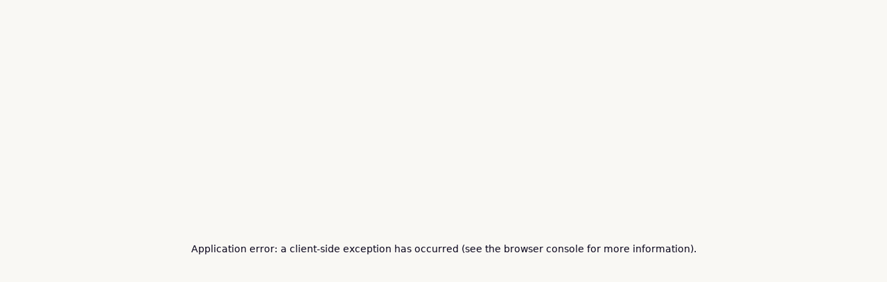

--- FILE ---
content_type: text/html; charset=utf-8
request_url: https://pikfon.com/pics/g4hGxXgB5RqH4WXomlgK
body_size: 42746
content:
<!DOCTYPE html><html lang="ru"><head><meta charSet="utf-8"/><meta name="viewport" content="width=device-width, initial-scale=1"/><link rel="preload" as="image" imageSrcSet="https://im1.mywallps.com/images/g4hGxXgB5RqH4WXomlgK.jpeg?w=400&amp;f=webp 400w, https://im1.mywallps.com/images/g4hGxXgB5RqH4WXomlgK.jpeg?w=800&amp;f=webp 800w, https://im1.mywallps.com/images/g4hGxXgB5RqH4WXomlgK.jpeg?w=1600&amp;f=webp 1600w" imageSizes="(max-width: 420px) 100vw, 1200px"/><link rel="preload" as="image" imageSrcSet="https://im1.mywallps.com/images/jYdDxXgB5RqH4WXovP-f.jpeg?w=200&amp;f=webp 200w, https://im1.mywallps.com/images/jYdDxXgB5RqH4WXovP-f.jpeg?w=400&amp;f=webp 400w, https://im1.mywallps.com/images/jYdDxXgB5RqH4WXovP-f.jpeg?w=800&amp;f=webp 800w" imageSizes="(max-width: 420px) 50vw, 400px"/><link rel="preload" as="image" imageSrcSet="https://im1.mywallps.com/images/NYhHxXgB5RqH4WXoF2dr.jpeg?w=200&amp;f=webp 200w, https://im1.mywallps.com/images/NYhHxXgB5RqH4WXoF2dr.jpeg?w=400&amp;f=webp 400w, https://im1.mywallps.com/images/NYhHxXgB5RqH4WXoF2dr.jpeg?w=800&amp;f=webp 800w" imageSizes="(max-width: 420px) 50vw, 400px"/><link rel="preload" as="image" imageSrcSet="https://im1.mywallps.com/images/tItcxXgB5RqH4WXoeyP3.jpeg?w=200&amp;f=webp 200w, https://im1.mywallps.com/images/tItcxXgB5RqH4WXoeyP3.jpeg?w=400&amp;f=webp 400w, https://im1.mywallps.com/images/tItcxXgB5RqH4WXoeyP3.jpeg?w=800&amp;f=webp 800w" imageSizes="(max-width: 420px) 50vw, 400px"/><link rel="preload" as="image" imageSrcSet="https://im1.mywallps.com/images/mIxjxXgB5RqH4WXoiCPX.jpeg?w=200&amp;f=webp 200w, https://im1.mywallps.com/images/mIxjxXgB5RqH4WXoiCPX.jpeg?w=400&amp;f=webp 400w, https://im1.mywallps.com/images/mIxjxXgB5RqH4WXoiCPX.jpeg?w=800&amp;f=webp 800w" imageSizes="(max-width: 420px) 50vw, 400px"/><link rel="preload" as="image" imageSrcSet="https://im1.mywallps.com/images/04hLxXgB5RqH4WXocveU.jpeg?w=200&amp;f=webp 200w, https://im1.mywallps.com/images/04hLxXgB5RqH4WXocveU.jpeg?w=400&amp;f=webp 400w, https://im1.mywallps.com/images/04hLxXgB5RqH4WXocveU.jpeg?w=800&amp;f=webp 800w" imageSizes="(max-width: 420px) 50vw, 400px"/><link rel="preload" as="image" imageSrcSet="https://im1.mywallps.com/images/d4hDxXgB5RqH4WXowAC_.jpeg?w=200&amp;f=webp 200w, https://im1.mywallps.com/images/d4hDxXgB5RqH4WXowAC_.jpeg?w=400&amp;f=webp 400w, https://im1.mywallps.com/images/d4hDxXgB5RqH4WXowAC_.jpeg?w=800&amp;f=webp 800w" imageSizes="(max-width: 420px) 50vw, 400px"/><link rel="preload" as="image" imageSrcSet="https://im1.mywallps.com/images/D4tcxXgB5RqH4WXozS6p.jpeg?w=200&amp;f=webp 200w, https://im1.mywallps.com/images/D4tcxXgB5RqH4WXozS6p.jpeg?w=400&amp;f=webp 400w, https://im1.mywallps.com/images/D4tcxXgB5RqH4WXozS6p.jpeg?w=800&amp;f=webp 800w" imageSizes="(max-width: 420px) 50vw, 400px"/><link rel="preload" as="image" imageSrcSet="https://im1.mywallps.com/images/94thxXgB5RqH4WXo295G.jpeg?w=200&amp;f=webp 200w, https://im1.mywallps.com/images/94thxXgB5RqH4WXo295G.jpeg?w=400&amp;f=webp 400w, https://im1.mywallps.com/images/94thxXgB5RqH4WXo295G.jpeg?w=800&amp;f=webp 800w" imageSizes="(max-width: 420px) 50vw, 400px"/><link rel="preload" as="image" imageSrcSet="https://im1.mywallps.com/images/eYxixXgB5RqH4WXo5AhD.jpeg?w=200&amp;f=webp 200w, https://im1.mywallps.com/images/eYxixXgB5RqH4WXo5AhD.jpeg?w=400&amp;f=webp 400w, https://im1.mywallps.com/images/eYxixXgB5RqH4WXo5AhD.jpeg?w=800&amp;f=webp 800w" imageSizes="(max-width: 420px) 50vw, 400px"/><link rel="stylesheet" href="/_next/static/css/1cd4837d8e92d84e.css" data-precedence="next"/><link rel="preload" as="script" fetchPriority="low" href="/_next/static/chunks/webpack-d2306da0eee58c02.js"/><script src="/_next/static/chunks/4bd1b696-a4e75e8b0dd7683e.js" async=""></script><script src="/_next/static/chunks/517-2b4e838a33262d7c.js" async=""></script><script src="/_next/static/chunks/main-app-582514cbb5c75c1d.js" async=""></script><script src="/_next/static/chunks/5e22fd23-4c959d1c0b776122.js" async=""></script><script src="/_next/static/chunks/193-3b801afe340bacf0.js" async=""></script><script src="/_next/static/chunks/878-49ac3deeb1a00275.js" async=""></script><script src="/_next/static/chunks/11-8a38c4ec9cd48780.js" async=""></script><script src="/_next/static/chunks/927-22a5a622dbe32370.js" async=""></script><script src="/_next/static/chunks/831-6f7e1d0cdb655f1e.js" async=""></script><script src="/_next/static/chunks/560-109a8f44997c659a.js" async=""></script><script src="/_next/static/chunks/496-f475057a10ade56e.js" async=""></script><script src="/_next/static/chunks/app/%5Blang%5D/layout-808bd2a3b94a02d6.js" async=""></script><script src="/_next/static/chunks/795d4814-f2b300088ba28cbc.js" async=""></script><script src="/_next/static/chunks/180-1e7bb421a7fcd0b4.js" async=""></script><script src="/_next/static/chunks/app/%5Blang%5D/pics/%5Bid%5D/page-b943fad7e804ba8a.js" async=""></script><link rel="preload" href="https://www.googletagmanager.com/gtm.js?id=GTM-5NJX2SWG" as="script"/><link rel="preload" href="https://a.makeweb.dev/script.js" as="script"/><link rel="preload" as="image" imageSrcSet="https://im1.mywallps.com/images/6YpYxXgB5RqH4WXoCJID.jpeg?w=200&amp;f=webp 200w, https://im1.mywallps.com/images/6YpYxXgB5RqH4WXoCJID.jpeg?w=400&amp;f=webp 400w, https://im1.mywallps.com/images/6YpYxXgB5RqH4WXoCJID.jpeg?w=800&amp;f=webp 800w" imageSizes="(max-width: 420px) 50vw, 400px"/><link rel="preload" as="image" imageSrcSet="https://im1.mywallps.com/images/motcxXgB5RqH4WXoNhm2.jpeg?w=200&amp;f=webp 200w, https://im1.mywallps.com/images/motcxXgB5RqH4WXoNhm2.jpeg?w=400&amp;f=webp 400w, https://im1.mywallps.com/images/motcxXgB5RqH4WXoNhm2.jpeg?w=800&amp;f=webp 800w" imageSizes="(max-width: 420px) 50vw, 400px"/><link rel="preload" as="image" imageSrcSet="https://im1.mywallps.com/images/kopaxXgB5RqH4WXoNdo7.jpeg?w=200&amp;f=webp 200w, https://im1.mywallps.com/images/kopaxXgB5RqH4WXoNdo7.jpeg?w=400&amp;f=webp 400w, https://im1.mywallps.com/images/kopaxXgB5RqH4WXoNdo7.jpeg?w=800&amp;f=webp 800w" imageSizes="(max-width: 420px) 50vw, 400px"/><link rel="preload" as="image" imageSrcSet="https://im1.mywallps.com/images/dYhLxXgB5RqH4WXoR_I3.jpeg?w=200&amp;f=webp 200w, https://im1.mywallps.com/images/dYhLxXgB5RqH4WXoR_I3.jpeg?w=400&amp;f=webp 400w, https://im1.mywallps.com/images/dYhLxXgB5RqH4WXoR_I3.jpeg?w=800&amp;f=webp 800w" imageSizes="(max-width: 420px) 50vw, 400px"/><link rel="preload" as="image" imageSrcSet="https://im1.mywallps.com/images/QYpTxXgB5RqH4WXo8AyH.jpeg?w=200&amp;f=webp 200w, https://im1.mywallps.com/images/QYpTxXgB5RqH4WXo8AyH.jpeg?w=400&amp;f=webp 400w, https://im1.mywallps.com/images/QYpTxXgB5RqH4WXo8AyH.jpeg?w=800&amp;f=webp 800w" imageSizes="(max-width: 420px) 50vw, 400px"/><link rel="preload" as="image" imageSrcSet="https://im1.mywallps.com/images/qYhHxXgB5RqH4WXoPGwa.jpeg?w=200&amp;f=webp 200w, https://im1.mywallps.com/images/qYhHxXgB5RqH4WXoPGwa.jpeg?w=400&amp;f=webp 400w, https://im1.mywallps.com/images/qYhHxXgB5RqH4WXoPGwa.jpeg?w=800&amp;f=webp 800w" imageSizes="(max-width: 420px) 50vw, 400px"/><link rel="preload" as="image" imageSrcSet="https://im1.mywallps.com/images/X4hHxXgB5RqH4WXo8IMo.jpeg?w=200&amp;f=webp 200w, https://im1.mywallps.com/images/X4hHxXgB5RqH4WXo8IMo.jpeg?w=400&amp;f=webp 400w, https://im1.mywallps.com/images/X4hHxXgB5RqH4WXo8IMo.jpeg?w=800&amp;f=webp 800w" imageSizes="(max-width: 420px) 50vw, 400px"/><link rel="preload" as="image" imageSrcSet="https://im1.mywallps.com/images/AIlRxXgB5RqH4WXojr6x.jpeg?w=200&amp;f=webp 200w, https://im1.mywallps.com/images/AIlRxXgB5RqH4WXojr6x.jpeg?w=400&amp;f=webp 400w, https://im1.mywallps.com/images/AIlRxXgB5RqH4WXojr6x.jpeg?w=800&amp;f=webp 800w" imageSizes="(max-width: 420px) 50vw, 400px"/><link rel="preload" as="image" imageSrcSet="https://im1.mywallps.com/images/QYtexXgB5RqH4WXoqmrG.jpeg?w=200&amp;f=webp 200w, https://im1.mywallps.com/images/QYtexXgB5RqH4WXoqmrG.jpeg?w=400&amp;f=webp 400w, https://im1.mywallps.com/images/QYtexXgB5RqH4WXoqmrG.jpeg?w=800&amp;f=webp 800w" imageSizes="(max-width: 420px) 50vw, 400px"/><link rel="preload" as="image" imageSrcSet="https://im1.mywallps.com/images/XYhExXgB5RqH4WXomxnN.jpeg?w=200&amp;f=webp 200w, https://im1.mywallps.com/images/XYhExXgB5RqH4WXomxnN.jpeg?w=400&amp;f=webp 400w, https://im1.mywallps.com/images/XYhExXgB5RqH4WXomxnN.jpeg?w=800&amp;f=webp 800w" imageSizes="(max-width: 420px) 50vw, 400px"/><link rel="preload" as="image" imageSrcSet="https://im1.mywallps.com/images/UYlMxXgB5RqH4WXoexk5.jpeg?w=200&amp;f=webp 200w, https://im1.mywallps.com/images/UYlMxXgB5RqH4WXoexk5.jpeg?w=400&amp;f=webp 400w, https://im1.mywallps.com/images/UYlMxXgB5RqH4WXoexk5.jpeg?w=800&amp;f=webp 800w" imageSizes="(max-width: 420px) 50vw, 400px"/><link rel="preload" as="image" imageSrcSet="https://im1.mywallps.com/images/f4pUxXgB5RqH4WXoEA5u.jpeg?w=200&amp;f=webp 200w, https://im1.mywallps.com/images/f4pUxXgB5RqH4WXoEA5u.jpeg?w=400&amp;f=webp 400w, https://im1.mywallps.com/images/f4pUxXgB5RqH4WXoEA5u.jpeg?w=800&amp;f=webp 800w" imageSizes="(max-width: 420px) 50vw, 400px"/><link rel="preload" as="image" imageSrcSet="https://im1.mywallps.com/images/D4tfxXgB5RqH4WXouI61.jpeg?w=200&amp;f=webp 200w, https://im1.mywallps.com/images/D4tfxXgB5RqH4WXouI61.jpeg?w=400&amp;f=webp 400w, https://im1.mywallps.com/images/D4tfxXgB5RqH4WXouI61.jpeg?w=800&amp;f=webp 800w" imageSizes="(max-width: 420px) 50vw, 400px"/><link rel="preload" as="image" imageSrcSet="https://im1.mywallps.com/images/mIpZxXgB5RqH4WXorcmk.jpeg?w=200&amp;f=webp 200w, https://im1.mywallps.com/images/mIpZxXgB5RqH4WXorcmk.jpeg?w=400&amp;f=webp 400w, https://im1.mywallps.com/images/mIpZxXgB5RqH4WXorcmk.jpeg?w=800&amp;f=webp 800w" imageSizes="(max-width: 420px) 50vw, 400px"/><link rel="preload" as="image" imageSrcSet="https://im1.mywallps.com/images/jYhDxXgB5RqH4WXo5wXY.jpeg?w=200&amp;f=webp 200w, https://im1.mywallps.com/images/jYhDxXgB5RqH4WXo5wXY.jpeg?w=400&amp;f=webp 400w, https://im1.mywallps.com/images/jYhDxXgB5RqH4WXo5wXY.jpeg?w=800&amp;f=webp 800w" imageSizes="(max-width: 420px) 50vw, 400px"/><link rel="preload" as="image" imageSrcSet="https://im1.mywallps.com/images/54hGxXgB5RqH4WXoelWa.jpeg?w=200&amp;f=webp 200w, https://im1.mywallps.com/images/54hGxXgB5RqH4WXoelWa.jpeg?w=400&amp;f=webp 400w, https://im1.mywallps.com/images/54hGxXgB5RqH4WXoelWa.jpeg?w=800&amp;f=webp 800w" imageSizes="(max-width: 420px) 50vw, 400px"/><link rel="preload" as="image" imageSrcSet="https://im1.mywallps.com/images/cIhHxXgB5RqH4WXoXm-O.jpeg?w=200&amp;f=webp 200w, https://im1.mywallps.com/images/cIhHxXgB5RqH4WXoXm-O.jpeg?w=400&amp;f=webp 400w, https://im1.mywallps.com/images/cIhHxXgB5RqH4WXoXm-O.jpeg?w=800&amp;f=webp 800w" imageSizes="(max-width: 420px) 50vw, 400px"/><link rel="preload" as="image" imageSrcSet="https://im1.mywallps.com/images/MIlSxXgB5RqH4WXonuDq.jpeg?w=200&amp;f=webp 200w, https://im1.mywallps.com/images/MIlSxXgB5RqH4WXonuDq.jpeg?w=400&amp;f=webp 400w, https://im1.mywallps.com/images/MIlSxXgB5RqH4WXonuDq.jpeg?w=800&amp;f=webp 800w" imageSizes="(max-width: 420px) 50vw, 400px"/><link rel="preload" as="image" imageSrcSet="https://im1.mywallps.com/images/ZYxjxXgB5RqH4WXosilY.jpeg?w=200&amp;f=webp 200w, https://im1.mywallps.com/images/ZYxjxXgB5RqH4WXosilY.jpeg?w=400&amp;f=webp 400w, https://im1.mywallps.com/images/ZYxjxXgB5RqH4WXosilY.jpeg?w=800&amp;f=webp 800w" imageSizes="(max-width: 420px) 50vw, 400px"/><link rel="preload" as="image" imageSrcSet="https://im1.mywallps.com/images/9IpYxXgB5RqH4WXoCJJD.jpeg?w=200&amp;f=webp 200w, https://im1.mywallps.com/images/9IpYxXgB5RqH4WXoCJJD.jpeg?w=400&amp;f=webp 400w, https://im1.mywallps.com/images/9IpYxXgB5RqH4WXoCJJD.jpeg?w=800&amp;f=webp 800w" imageSizes="(max-width: 420px) 50vw, 400px"/><link rel="preload" as="image" imageSrcSet="https://im1.mywallps.com/images/EIhFxXgB5RqH4WXoZjQD.jpeg?w=200&amp;f=webp 200w, https://im1.mywallps.com/images/EIhFxXgB5RqH4WXoZjQD.jpeg?w=400&amp;f=webp 400w, https://im1.mywallps.com/images/EIhFxXgB5RqH4WXoZjQD.jpeg?w=800&amp;f=webp 800w" imageSizes="(max-width: 420px) 50vw, 400px"/><link rel="preload" as="image" imageSrcSet="https://im1.mywallps.com/images/i4hHxXgB5RqH4WXo4ICj.jpeg?w=200&amp;f=webp 200w, https://im1.mywallps.com/images/i4hHxXgB5RqH4WXo4ICj.jpeg?w=400&amp;f=webp 400w, https://im1.mywallps.com/images/i4hHxXgB5RqH4WXo4ICj.jpeg?w=800&amp;f=webp 800w" imageSizes="(max-width: 420px) 50vw, 400px"/><link rel="preload" as="image" imageSrcSet="https://im1.mywallps.com/images/bopXxXgB5RqH4WXouYds.jpeg?w=200&amp;f=webp 200w, https://im1.mywallps.com/images/bopXxXgB5RqH4WXouYds.jpeg?w=400&amp;f=webp 400w, https://im1.mywallps.com/images/bopXxXgB5RqH4WXouYds.jpeg?w=800&amp;f=webp 800w" imageSizes="(max-width: 420px) 50vw, 400px"/><meta name="next-size-adjust"/><link rel="apple-touch-icon" sizes="180x180" href="/favicon/apple-touch-icon.png"/><link rel="icon" type="image/png" sizes="32x32" href="/favicon/favicon-32x32.png"/><link rel="icon" type="image/png" sizes="16x16" href="/favicon/favicon-16x16.png"/><link rel="manifest" href="/favicon/site.webmanifest"/><title>осень, день, дождливый, дорога: Скачать обои</title><meta name="description" content="осень, день, дождливый, дорога. 2306x2053 пикселей. Скачивайте бесплатно в разных разрешениях и размерах для вашего устройства."/><link rel="canonical" href="https://pikfon.com/pics/g4hGxXgB5RqH4WXomlgK"/><meta property="og:title" content="осень, день, дождливый, дорога"/><meta property="og:description" content="осень, день, дождливый, дорога. 2306x2053 пикселей. Скачивайте бесплатно в разных разрешениях и размерах для вашего устройства."/><meta property="og:locale" content="ru"/><meta property="og:image" content="https://im1.mywallps.com/images/g4hGxXgB5RqH4WXomlgK.jpeg?w=1200&amp;h=620"/><meta property="og:type" content="website"/><meta name="twitter:card" content="summary_large_image"/><meta name="twitter:title" content="осень, день, дождливый, дорога"/><meta name="twitter:description" content="осень, день, дождливый, дорога. 2306x2053 пикселей. Скачивайте бесплатно в разных разрешениях и размерах для вашего устройства."/><meta name="twitter:image" content="https://im1.mywallps.com/images/g4hGxXgB5RqH4WXomlgK.jpeg?w=1200&amp;h=620"/><script>(self.__next_s=self.__next_s||[]).push([0,{"children":"window['__ENV'] = {\"NEXT_PUBLIC_MEDIA_URL\":\"https://im1.mywallps.com\",\"NEXT_PUBLIC_API_URL\":\"https://mywallps.com/api\"}"}])</script><script>(function(s){s.dataset.zone='9963386',s.src='https://al5sm.com/tag.min.js'})([document.documentElement, document.body].filter(Boolean).pop().appendChild(document.createElement('script')))</script><script src="/_next/static/chunks/polyfills-42372ed130431b0a.js" noModule=""></script><style data-emotion="mui-global 1ryuqlc">html{-webkit-font-smoothing:antialiased;-moz-osx-font-smoothing:grayscale;box-sizing:border-box;-webkit-text-size-adjust:100%;}*,*::before,*::after{box-sizing:inherit;}strong,b{font-weight:700;}body{margin:0;color:#070219;font-family:var(--font-sans);font-weight:400;font-size:1.2142857142857142rem;line-height:1.5;background-color:#F9F8F4;}@media print{body{background-color:#fff;}}body::backdrop{background-color:#F9F8F4;}</style><style data-emotion="mui-global 1prfaxn">@-webkit-keyframes mui-auto-fill{from{display:block;}}@keyframes mui-auto-fill{from{display:block;}}@-webkit-keyframes mui-auto-fill-cancel{from{display:block;}}@keyframes mui-auto-fill-cancel{from{display:block;}}</style><style data-emotion="mui-global animation-c7515d">@-webkit-keyframes animation-c7515d{0%{opacity:1;}50%{opacity:0.4;}100%{opacity:1;}}@keyframes animation-c7515d{0%{opacity:1;}50%{opacity:0.4;}100%{opacity:1;}}</style><style data-emotion="mui depviu 18fstc1 174dhlf awgou1 sj489h 0 1bxarir v6k5kb kb5h37 tayx0l 17v40ue 1dhxvle 1373oi2 h2v8xi 5v2ak0 w4cd9x 3fukoz f40g68 1uald8a 1wduhak qhxsee 1fqjpny 14rdsw0 naqiqd 9k49o2 abqyn 15830to 9vd5ud 11fhglq 1re3r87 1xdhyk6 716iyj 9bhyqz rs5pte 11099mr 10yu937 uzkzsa 1iyo184 7ykn0c zaykrd vx2rsb 1ak5wwv kixjxl mfcedw 1cbf1l2 e572sv kat8sd vfo2m6 1fzpstj 197ikq7 154kd7m 7bmyqt dmww48 1nqnjc2 64v8vf 1f7mau9 k8agi 94zii3 82t015 16sa1p9 9tiakj 72hlgr 1tg3jwm wyhk7t 16z2pfm iejei2 lz4vbh 1gw0bhy hy9u5t xmijkx 1wbz6i7 c55kla 1qfuvzr z0bt1i 1b6wxzs 1m7yvgl 1x570j5 1itcjho i20l7c 1gryu08 1v75qs7 1gtb5v3 apyg1r">@media print{.mui-depviu{position:absolute!important;}}.mui-18fstc1{display:-webkit-box;display:-webkit-flex;display:-ms-flexbox;display:flex;-webkit-flex-direction:column;-ms-flex-direction:column;flex-direction:column;width:100%;box-sizing:border-box;-webkit-flex-shrink:0;-ms-flex-negative:0;flex-shrink:0;position:static;--AppBar-background:#7967FA;--AppBar-color:#fff;background-color:var(--AppBar-background);color:var(--AppBar-color);--AppBar-background:#fff;--AppBar-color:#070219;background-color:#fff;padding-top:8px;padding-bottom:8px;}.mui-174dhlf{background-color:#F2EFE8;color:#070219;-webkit-transition:box-shadow 300ms cubic-bezier(0.4, 0, 0.2, 1) 0ms;transition:box-shadow 300ms cubic-bezier(0.4, 0, 0.2, 1) 0ms;box-shadow:var(--Paper-shadow);background-image:var(--Paper-overlay);display:-webkit-box;display:-webkit-flex;display:-ms-flexbox;display:flex;-webkit-flex-direction:column;-ms-flex-direction:column;flex-direction:column;width:100%;box-sizing:border-box;-webkit-flex-shrink:0;-ms-flex-negative:0;flex-shrink:0;position:static;--AppBar-background:#7967FA;--AppBar-color:#fff;background-color:var(--AppBar-background);color:var(--AppBar-color);--AppBar-background:#fff;--AppBar-color:#070219;background-color:#fff;padding-top:8px;padding-bottom:8px;}.mui-awgou1{position:relative;display:-webkit-box;display:-webkit-flex;display:-ms-flexbox;display:flex;-webkit-align-items:center;-webkit-box-align:center;-ms-flex-align:center;align-items:center;padding-left:16px;padding-right:16px;min-height:56px;}@media (min-width:600px){.mui-awgou1{padding-left:24px;padding-right:24px;}}@media (min-width:0px){@media (orientation: landscape){.mui-awgou1{min-height:48px;}}}@media (min-width:600px){.mui-awgou1{min-height:64px;}}.mui-sj489h{margin:0;font-weight:700;font-size:1.6rem;font-family:var(--font-sans);line-height:1.235;color:#070219;}@media (max-width: 800px){.mui-sj489h{font-size:1.2rem;}}.mui-1bxarir{max-width:800px;}.mui-v6k5kb{background-color:#F2EFE8;border-radius:8px;box-shadow:0 0 15px rgba(0, 0, 0, 0.04);}@media (max-width: 800px){.mui-v6k5kb .MuiInputBase-root{font-size:0.9rem;height:50px;}.mui-v6k5kb .MuiInputBase-root input{height:100%;padding-top:0px;padding-bottom:0px;}}.mui-v6k5kb .MuiOutlinedInput-notchedOutline,.mui-v6k5kb .MuiOutlinedInput-root.Mui-focused .MuiOutlinedInput-notchedOutline{border:0px solid;}.mui-v6k5kb .MuiInputBase-root{-webkit-align-items:stretch;-webkit-box-align:stretch;-ms-flex-align:stretch;align-items:stretch;}.mui-v6k5kb input[type="search"]::-webkit-search-decoration,.mui-v6k5kb input[type="search"]::-webkit-search-cancel-button,.mui-v6k5kb input[type="search"]::-webkit-search-results-button,.mui-v6k5kb input[type="search"]::-webkit-search-results-decoration{display:none;}.mui-kb5h37{display:-webkit-inline-box;display:-webkit-inline-flex;display:-ms-inline-flexbox;display:inline-flex;-webkit-flex-direction:column;-ms-flex-direction:column;flex-direction:column;position:relative;min-width:0;padding:0;margin:0;border:0;vertical-align:top;width:100%;background-color:#F2EFE8;border-radius:8px;box-shadow:0 0 15px rgba(0, 0, 0, 0.04);}@media (max-width: 800px){.mui-kb5h37 .MuiInputBase-root{font-size:0.9rem;height:50px;}.mui-kb5h37 .MuiInputBase-root input{height:100%;padding-top:0px;padding-bottom:0px;}}.mui-kb5h37 .MuiOutlinedInput-notchedOutline,.mui-kb5h37 .MuiOutlinedInput-root.Mui-focused .MuiOutlinedInput-notchedOutline{border:0px solid;}.mui-kb5h37 .MuiInputBase-root{-webkit-align-items:stretch;-webkit-box-align:stretch;-ms-flex-align:stretch;align-items:stretch;}.mui-kb5h37 input[type="search"]::-webkit-search-decoration,.mui-kb5h37 input[type="search"]::-webkit-search-cancel-button,.mui-kb5h37 input[type="search"]::-webkit-search-results-button,.mui-kb5h37 input[type="search"]::-webkit-search-results-decoration{display:none;}.mui-tayx0l{font-family:var(--font-sans);font-weight:400;font-size:1.2142857142857142rem;line-height:1.4375em;color:#070219;box-sizing:border-box;position:relative;cursor:text;display:-webkit-inline-box;display:-webkit-inline-flex;display:-ms-inline-flexbox;display:inline-flex;-webkit-align-items:center;-webkit-box-align:center;-ms-flex-align:center;align-items:center;width:100%;position:relative;border-radius:8px;padding-right:14px;}.mui-tayx0l.Mui-disabled{color:rgba(0, 0, 0, 0.38);cursor:default;}.mui-tayx0l:hover .MuiOutlinedInput-notchedOutline{border-color:#070219;}@media (hover: none){.mui-tayx0l:hover .MuiOutlinedInput-notchedOutline{border-color:rgba(0, 0, 0, 0.23);}}.mui-tayx0l.Mui-focused .MuiOutlinedInput-notchedOutline{border-width:2px;}.mui-tayx0l.Mui-focused .MuiOutlinedInput-notchedOutline{border-color:#7967FA;}.mui-tayx0l.Mui-error .MuiOutlinedInput-notchedOutline{border-color:#d32f2f;}.mui-tayx0l.Mui-disabled .MuiOutlinedInput-notchedOutline{border-color:rgba(0, 0, 0, 0.26);}.mui-17v40ue{font:inherit;letter-spacing:inherit;color:currentColor;padding:4px 0 5px;border:0;box-sizing:content-box;background:none;height:1.4375em;margin:0;-webkit-tap-highlight-color:transparent;display:block;min-width:0;width:100%;-webkit-animation-name:mui-auto-fill-cancel;animation-name:mui-auto-fill-cancel;-webkit-animation-duration:10ms;animation-duration:10ms;padding-top:1px;-moz-appearance:textfield;padding:16.5px 14px;padding:8.5px 14px;padding-right:0;}.mui-17v40ue::-webkit-input-placeholder{color:currentColor;opacity:0.42;-webkit-transition:opacity 200ms cubic-bezier(0.4, 0, 0.2, 1) 0ms;transition:opacity 200ms cubic-bezier(0.4, 0, 0.2, 1) 0ms;}.mui-17v40ue::-moz-placeholder{color:currentColor;opacity:0.42;-webkit-transition:opacity 200ms cubic-bezier(0.4, 0, 0.2, 1) 0ms;transition:opacity 200ms cubic-bezier(0.4, 0, 0.2, 1) 0ms;}.mui-17v40ue::-ms-input-placeholder{color:currentColor;opacity:0.42;-webkit-transition:opacity 200ms cubic-bezier(0.4, 0, 0.2, 1) 0ms;transition:opacity 200ms cubic-bezier(0.4, 0, 0.2, 1) 0ms;}.mui-17v40ue:focus{outline:0;}.mui-17v40ue:invalid{box-shadow:none;}.mui-17v40ue::-webkit-search-decoration{-webkit-appearance:none;}label[data-shrink=false]+.MuiInputBase-formControl .mui-17v40ue::-webkit-input-placeholder{opacity:0!important;}label[data-shrink=false]+.MuiInputBase-formControl .mui-17v40ue::-moz-placeholder{opacity:0!important;}label[data-shrink=false]+.MuiInputBase-formControl .mui-17v40ue::-ms-input-placeholder{opacity:0!important;}label[data-shrink=false]+.MuiInputBase-formControl .mui-17v40ue:focus::-webkit-input-placeholder{opacity:0.42;}label[data-shrink=false]+.MuiInputBase-formControl .mui-17v40ue:focus::-moz-placeholder{opacity:0.42;}label[data-shrink=false]+.MuiInputBase-formControl .mui-17v40ue:focus::-ms-input-placeholder{opacity:0.42;}.mui-17v40ue.Mui-disabled{opacity:1;-webkit-text-fill-color:rgba(0, 0, 0, 0.38);}.mui-17v40ue:-webkit-autofill{-webkit-animation-duration:5000s;animation-duration:5000s;-webkit-animation-name:mui-auto-fill;animation-name:mui-auto-fill;}.mui-17v40ue:-webkit-autofill{border-radius:inherit;}.mui-1dhxvle{font-family:var(--font-sans);font-weight:500;font-size:1.0625rem;line-height:1.75;text-transform:uppercase;min-width:64px;padding:6px 16px;border:0;border-radius:8px;-webkit-transition:background-color 250ms cubic-bezier(0.4, 0, 0.2, 1) 0ms,box-shadow 250ms cubic-bezier(0.4, 0, 0.2, 1) 0ms,border-color 250ms cubic-bezier(0.4, 0, 0.2, 1) 0ms,color 250ms cubic-bezier(0.4, 0, 0.2, 1) 0ms;transition:background-color 250ms cubic-bezier(0.4, 0, 0.2, 1) 0ms,box-shadow 250ms cubic-bezier(0.4, 0, 0.2, 1) 0ms,border-color 250ms cubic-bezier(0.4, 0, 0.2, 1) 0ms,color 250ms cubic-bezier(0.4, 0, 0.2, 1) 0ms;color:var(--variant-containedColor);background-color:var(--variant-containedBg);box-shadow:0px 3px 1px -2px rgba(0,0,0,0.2),0px 2px 2px 0px rgba(0,0,0,0.14),0px 1px 5px 0px rgba(0,0,0,0.12);--variant-textColor:#7967FA;--variant-outlinedColor:#7967FA;--variant-outlinedBorder:rgba(121, 103, 250, 0.5);--variant-containedColor:#fff;--variant-containedBg:#7967FA;box-shadow:none;text-transform:none;font-weight:500;}.mui-1dhxvle:hover{-webkit-text-decoration:none;text-decoration:none;}.mui-1dhxvle.Mui-disabled{color:rgba(0, 0, 0, 0.26);}.mui-1dhxvle:hover{box-shadow:0px 2px 4px -1px rgba(0,0,0,0.2),0px 4px 5px 0px rgba(0,0,0,0.14),0px 1px 10px 0px rgba(0,0,0,0.12);}@media (hover: none){.mui-1dhxvle:hover{box-shadow:0px 3px 1px -2px rgba(0,0,0,0.2),0px 2px 2px 0px rgba(0,0,0,0.14),0px 1px 5px 0px rgba(0,0,0,0.12);}}.mui-1dhxvle:active{box-shadow:0px 5px 5px -3px rgba(0,0,0,0.2),0px 8px 10px 1px rgba(0,0,0,0.14),0px 3px 14px 2px rgba(0,0,0,0.12);}.mui-1dhxvle.Mui-focusVisible{box-shadow:0px 3px 5px -1px rgba(0,0,0,0.2),0px 6px 10px 0px rgba(0,0,0,0.14),0px 1px 18px 0px rgba(0,0,0,0.12);}.mui-1dhxvle.Mui-disabled{color:rgba(0, 0, 0, 0.26);box-shadow:none;background-color:rgba(0, 0, 0, 0.12);}@media (hover: hover){.mui-1dhxvle:hover{--variant-containedBg:rgb(84, 72, 175);--variant-textBg:rgba(121, 103, 250, 0.04);--variant-outlinedBorder:#7967FA;--variant-outlinedBg:rgba(121, 103, 250, 0.04);}}.mui-1dhxvle:hover{box-shadow:none;}.mui-1dhxvle.Mui-focusVisible{box-shadow:none;}.mui-1dhxvle:active{box-shadow:none;}.mui-1dhxvle.Mui-disabled{box-shadow:none;}.mui-1373oi2{display:-webkit-inline-box;display:-webkit-inline-flex;display:-ms-inline-flexbox;display:inline-flex;-webkit-align-items:center;-webkit-box-align:center;-ms-flex-align:center;align-items:center;-webkit-box-pack:center;-ms-flex-pack:center;-webkit-justify-content:center;justify-content:center;position:relative;box-sizing:border-box;-webkit-tap-highlight-color:transparent;background-color:transparent;outline:0;border:0;margin:0;border-radius:0;padding:0;cursor:pointer;-webkit-user-select:none;-moz-user-select:none;-ms-user-select:none;user-select:none;vertical-align:middle;-moz-appearance:none;-webkit-appearance:none;-webkit-text-decoration:none;text-decoration:none;color:inherit;font-family:var(--font-sans);font-weight:500;font-size:1.0625rem;line-height:1.75;text-transform:uppercase;min-width:64px;padding:6px 16px;border:0;border-radius:8px;-webkit-transition:background-color 250ms cubic-bezier(0.4, 0, 0.2, 1) 0ms,box-shadow 250ms cubic-bezier(0.4, 0, 0.2, 1) 0ms,border-color 250ms cubic-bezier(0.4, 0, 0.2, 1) 0ms,color 250ms cubic-bezier(0.4, 0, 0.2, 1) 0ms;transition:background-color 250ms cubic-bezier(0.4, 0, 0.2, 1) 0ms,box-shadow 250ms cubic-bezier(0.4, 0, 0.2, 1) 0ms,border-color 250ms cubic-bezier(0.4, 0, 0.2, 1) 0ms,color 250ms cubic-bezier(0.4, 0, 0.2, 1) 0ms;color:var(--variant-containedColor);background-color:var(--variant-containedBg);box-shadow:0px 3px 1px -2px rgba(0,0,0,0.2),0px 2px 2px 0px rgba(0,0,0,0.14),0px 1px 5px 0px rgba(0,0,0,0.12);--variant-textColor:#7967FA;--variant-outlinedColor:#7967FA;--variant-outlinedBorder:rgba(121, 103, 250, 0.5);--variant-containedColor:#fff;--variant-containedBg:#7967FA;box-shadow:none;text-transform:none;font-weight:500;}.mui-1373oi2::-moz-focus-inner{border-style:none;}.mui-1373oi2.Mui-disabled{pointer-events:none;cursor:default;}@media print{.mui-1373oi2{-webkit-print-color-adjust:exact;color-adjust:exact;}}.mui-1373oi2:hover{-webkit-text-decoration:none;text-decoration:none;}.mui-1373oi2.Mui-disabled{color:rgba(0, 0, 0, 0.26);}.mui-1373oi2:hover{box-shadow:0px 2px 4px -1px rgba(0,0,0,0.2),0px 4px 5px 0px rgba(0,0,0,0.14),0px 1px 10px 0px rgba(0,0,0,0.12);}@media (hover: none){.mui-1373oi2:hover{box-shadow:0px 3px 1px -2px rgba(0,0,0,0.2),0px 2px 2px 0px rgba(0,0,0,0.14),0px 1px 5px 0px rgba(0,0,0,0.12);}}.mui-1373oi2:active{box-shadow:0px 5px 5px -3px rgba(0,0,0,0.2),0px 8px 10px 1px rgba(0,0,0,0.14),0px 3px 14px 2px rgba(0,0,0,0.12);}.mui-1373oi2.Mui-focusVisible{box-shadow:0px 3px 5px -1px rgba(0,0,0,0.2),0px 6px 10px 0px rgba(0,0,0,0.14),0px 1px 18px 0px rgba(0,0,0,0.12);}.mui-1373oi2.Mui-disabled{color:rgba(0, 0, 0, 0.26);box-shadow:none;background-color:rgba(0, 0, 0, 0.12);}@media (hover: hover){.mui-1373oi2:hover{--variant-containedBg:rgb(84, 72, 175);--variant-textBg:rgba(121, 103, 250, 0.04);--variant-outlinedBorder:#7967FA;--variant-outlinedBg:rgba(121, 103, 250, 0.04);}}.mui-1373oi2:hover{box-shadow:none;}.mui-1373oi2.Mui-focusVisible{box-shadow:none;}.mui-1373oi2:active{box-shadow:none;}.mui-1373oi2.Mui-disabled{box-shadow:none;}.mui-h2v8xi{border-color:rgba(0, 0, 0, 0.23);}.mui-5v2ak0{text-align:left;position:absolute;bottom:0;right:0;top:-5px;left:0;margin:0;padding:0 8px;pointer-events:none;border-radius:inherit;border-style:solid;border-width:1px;overflow:hidden;min-width:0%;border-color:rgba(0, 0, 0, 0.23);}.mui-w4cd9x{float:unset;width:auto;overflow:hidden;padding:0;line-height:11px;-webkit-transition:width 150ms cubic-bezier(0.0, 0, 0.2, 1) 0ms;transition:width 150ms cubic-bezier(0.0, 0, 0.2, 1) 0ms;}.mui-3fukoz{font-family:var(--font-sans);font-weight:500;font-size:1.0625rem;line-height:1.75;text-transform:uppercase;min-width:64px;padding:6px 16px;border:0;border-radius:8px;-webkit-transition:background-color 250ms cubic-bezier(0.4, 0, 0.2, 1) 0ms,box-shadow 250ms cubic-bezier(0.4, 0, 0.2, 1) 0ms,border-color 250ms cubic-bezier(0.4, 0, 0.2, 1) 0ms,color 250ms cubic-bezier(0.4, 0, 0.2, 1) 0ms;transition:background-color 250ms cubic-bezier(0.4, 0, 0.2, 1) 0ms,box-shadow 250ms cubic-bezier(0.4, 0, 0.2, 1) 0ms,border-color 250ms cubic-bezier(0.4, 0, 0.2, 1) 0ms,color 250ms cubic-bezier(0.4, 0, 0.2, 1) 0ms;padding:6px 8px;color:var(--variant-textColor);background-color:var(--variant-textBg);color:inherit;border-color:currentColor;--variant-containedBg:#e0e0e0;box-shadow:none;text-transform:none;font-weight:500;}.mui-3fukoz:hover{-webkit-text-decoration:none;text-decoration:none;}.mui-3fukoz.Mui-disabled{color:rgba(0, 0, 0, 0.26);}@media (hover: hover){.mui-3fukoz:hover{--variant-containedBg:#f5f5f5;--variant-textBg:rgba(7, 2, 25, 0.04);--variant-outlinedBg:rgba(7, 2, 25, 0.04);}}.mui-3fukoz:hover{box-shadow:none;}.mui-3fukoz.Mui-focusVisible{box-shadow:none;}.mui-3fukoz:active{box-shadow:none;}.mui-3fukoz.Mui-disabled{box-shadow:none;}.mui-f40g68{display:-webkit-inline-box;display:-webkit-inline-flex;display:-ms-inline-flexbox;display:inline-flex;-webkit-align-items:center;-webkit-box-align:center;-ms-flex-align:center;align-items:center;-webkit-box-pack:center;-ms-flex-pack:center;-webkit-justify-content:center;justify-content:center;position:relative;box-sizing:border-box;-webkit-tap-highlight-color:transparent;background-color:transparent;outline:0;border:0;margin:0;border-radius:0;padding:0;cursor:pointer;-webkit-user-select:none;-moz-user-select:none;-ms-user-select:none;user-select:none;vertical-align:middle;-moz-appearance:none;-webkit-appearance:none;-webkit-text-decoration:none;text-decoration:none;color:inherit;font-family:var(--font-sans);font-weight:500;font-size:1.0625rem;line-height:1.75;text-transform:uppercase;min-width:64px;padding:6px 16px;border:0;border-radius:8px;-webkit-transition:background-color 250ms cubic-bezier(0.4, 0, 0.2, 1) 0ms,box-shadow 250ms cubic-bezier(0.4, 0, 0.2, 1) 0ms,border-color 250ms cubic-bezier(0.4, 0, 0.2, 1) 0ms,color 250ms cubic-bezier(0.4, 0, 0.2, 1) 0ms;transition:background-color 250ms cubic-bezier(0.4, 0, 0.2, 1) 0ms,box-shadow 250ms cubic-bezier(0.4, 0, 0.2, 1) 0ms,border-color 250ms cubic-bezier(0.4, 0, 0.2, 1) 0ms,color 250ms cubic-bezier(0.4, 0, 0.2, 1) 0ms;padding:6px 8px;color:var(--variant-textColor);background-color:var(--variant-textBg);color:inherit;border-color:currentColor;--variant-containedBg:#e0e0e0;box-shadow:none;text-transform:none;font-weight:500;}.mui-f40g68::-moz-focus-inner{border-style:none;}.mui-f40g68.Mui-disabled{pointer-events:none;cursor:default;}@media print{.mui-f40g68{-webkit-print-color-adjust:exact;color-adjust:exact;}}.mui-f40g68:hover{-webkit-text-decoration:none;text-decoration:none;}.mui-f40g68.Mui-disabled{color:rgba(0, 0, 0, 0.26);}@media (hover: hover){.mui-f40g68:hover{--variant-containedBg:#f5f5f5;--variant-textBg:rgba(7, 2, 25, 0.04);--variant-outlinedBg:rgba(7, 2, 25, 0.04);}}.mui-f40g68:hover{box-shadow:none;}.mui-f40g68.Mui-focusVisible{box-shadow:none;}.mui-f40g68:active{box-shadow:none;}.mui-f40g68.Mui-disabled{box-shadow:none;}.mui-1uald8a{background-color:#F2EFE8;color:#070219;-webkit-transition:box-shadow 300ms cubic-bezier(0.4, 0, 0.2, 1) 0ms;transition:box-shadow 300ms cubic-bezier(0.4, 0, 0.2, 1) 0ms;border-radius:8px;box-shadow:var(--Paper-shadow);background-image:var(--Paper-overlay);}.mui-1wduhak{list-style:none;margin:0;padding:0;position:relative;padding-top:8px;padding-bottom:8px;}.mui-qhxsee{display:-webkit-box;display:-webkit-flex;display:-ms-flexbox;display:flex;-webkit-box-flex:1;-webkit-flex-grow:1;-ms-flex-positive:1;flex-grow:1;-webkit-box-pack:start;-ms-flex-pack:start;-webkit-justify-content:flex-start;justify-content:flex-start;-webkit-align-items:center;-webkit-box-align:center;-ms-flex-align:center;align-items:center;position:relative;-webkit-text-decoration:none;text-decoration:none;min-width:0;box-sizing:border-box;text-align:left;padding-top:8px;padding-bottom:8px;-webkit-transition:background-color 150ms cubic-bezier(0.4, 0, 0.2, 1) 0ms;transition:background-color 150ms cubic-bezier(0.4, 0, 0.2, 1) 0ms;padding-left:16px;padding-right:16px;}.mui-qhxsee:hover{-webkit-text-decoration:none;text-decoration:none;background-color:rgba(0, 0, 0, 0.04);}@media (hover: none){.mui-qhxsee:hover{background-color:transparent;}}.mui-qhxsee.Mui-selected{background-color:rgba(121, 103, 250, 0.08);}.mui-qhxsee.Mui-selected.Mui-focusVisible{background-color:rgba(121, 103, 250, 0.2);}.mui-qhxsee.Mui-selected:hover{background-color:rgba(121, 103, 250, 0.12);}@media (hover: none){.mui-qhxsee.Mui-selected:hover{background-color:rgba(121, 103, 250, 0.08);}}.mui-qhxsee.Mui-focusVisible{background-color:rgba(0, 0, 0, 0.12);}.mui-qhxsee.Mui-disabled{opacity:0.38;}.mui-1fqjpny{display:-webkit-inline-box;display:-webkit-inline-flex;display:-ms-inline-flexbox;display:inline-flex;-webkit-align-items:center;-webkit-box-align:center;-ms-flex-align:center;align-items:center;-webkit-box-pack:center;-ms-flex-pack:center;-webkit-justify-content:center;justify-content:center;position:relative;box-sizing:border-box;-webkit-tap-highlight-color:transparent;background-color:transparent;outline:0;border:0;margin:0;border-radius:0;padding:0;cursor:pointer;-webkit-user-select:none;-moz-user-select:none;-ms-user-select:none;user-select:none;vertical-align:middle;-moz-appearance:none;-webkit-appearance:none;-webkit-text-decoration:none;text-decoration:none;color:inherit;display:-webkit-box;display:-webkit-flex;display:-ms-flexbox;display:flex;-webkit-box-flex:1;-webkit-flex-grow:1;-ms-flex-positive:1;flex-grow:1;-webkit-box-pack:start;-ms-flex-pack:start;-webkit-justify-content:flex-start;justify-content:flex-start;-webkit-align-items:center;-webkit-box-align:center;-ms-flex-align:center;align-items:center;position:relative;-webkit-text-decoration:none;text-decoration:none;min-width:0;box-sizing:border-box;text-align:left;padding-top:8px;padding-bottom:8px;-webkit-transition:background-color 150ms cubic-bezier(0.4, 0, 0.2, 1) 0ms;transition:background-color 150ms cubic-bezier(0.4, 0, 0.2, 1) 0ms;padding-left:16px;padding-right:16px;}.mui-1fqjpny::-moz-focus-inner{border-style:none;}.mui-1fqjpny.Mui-disabled{pointer-events:none;cursor:default;}@media print{.mui-1fqjpny{-webkit-print-color-adjust:exact;color-adjust:exact;}}.mui-1fqjpny:hover{-webkit-text-decoration:none;text-decoration:none;background-color:rgba(0, 0, 0, 0.04);}@media (hover: none){.mui-1fqjpny:hover{background-color:transparent;}}.mui-1fqjpny.Mui-selected{background-color:rgba(121, 103, 250, 0.08);}.mui-1fqjpny.Mui-selected.Mui-focusVisible{background-color:rgba(121, 103, 250, 0.2);}.mui-1fqjpny.Mui-selected:hover{background-color:rgba(121, 103, 250, 0.12);}@media (hover: none){.mui-1fqjpny.Mui-selected:hover{background-color:rgba(121, 103, 250, 0.08);}}.mui-1fqjpny.Mui-focusVisible{background-color:rgba(0, 0, 0, 0.12);}.mui-1fqjpny.Mui-disabled{opacity:0.38;}.mui-14rdsw0{-webkit-flex:1 1 auto;-ms-flex:1 1 auto;flex:1 1 auto;min-width:0;margin-top:4px;margin-bottom:4px;}.MuiTypography-root:where(.mui-14rdsw0 .MuiListItemText-primary){display:block;}.MuiTypography-root:where(.mui-14rdsw0 .MuiListItemText-secondary){display:block;}.mui-naqiqd{margin:0;font-weight:700;font-size:1.12rem;font-family:var(--font-sans);line-height:1.6;}@media (max-width: 800px){.mui-naqiqd{font-size:1rem;}}.mui-9k49o2{margin:0;-webkit-flex-shrink:0;-ms-flex-negative:0;flex-shrink:0;border-width:0;border-style:solid;border-color:rgba(0, 0, 0, 0.12);border-bottom-width:thin;}.mui-abqyn{height:0;overflow:hidden;-webkit-transition:height 300ms cubic-bezier(0.4, 0, 0.2, 1) 0ms;transition:height 300ms cubic-bezier(0.4, 0, 0.2, 1) 0ms;visibility:hidden;}.mui-15830to{display:-webkit-box;display:-webkit-flex;display:-ms-flexbox;display:flex;width:100%;}.mui-9vd5ud{width:100%;}.mui-11fhglq{list-style:none;margin:0;padding:0;position:relative;}.mui-1re3r87{margin:0;font-family:var(--font-sans);font-weight:400;font-size:1.0625rem;line-height:1.43;}.mui-716iyj{width:100%;margin-left:auto;box-sizing:border-box;margin-right:auto;padding-left:16px;padding-right:16px;max-width:1600px!important;padding:16px;}@media (min-width:600px){.mui-716iyj{padding-left:24px;padding-right:24px;}}@media (min-width:1200px){.mui-716iyj{max-width:1200px;}}@media (max-width: 600px){.mui-716iyj{padding:8px;}}.mui-9bhyqz{max-height:80vh;}.mui-rs5pte{width:100%;padding-top:89.02862098872507%;}.mui-11099mr{font-family:var(--font-sans);font-weight:500;font-size:1.0625rem;line-height:1.75;text-transform:uppercase;min-width:64px;padding:6px 16px;border:0;border-radius:8px;-webkit-transition:background-color 250ms cubic-bezier(0.4, 0, 0.2, 1) 0ms,box-shadow 250ms cubic-bezier(0.4, 0, 0.2, 1) 0ms,border-color 250ms cubic-bezier(0.4, 0, 0.2, 1) 0ms,color 250ms cubic-bezier(0.4, 0, 0.2, 1) 0ms;transition:background-color 250ms cubic-bezier(0.4, 0, 0.2, 1) 0ms,box-shadow 250ms cubic-bezier(0.4, 0, 0.2, 1) 0ms,border-color 250ms cubic-bezier(0.4, 0, 0.2, 1) 0ms,color 250ms cubic-bezier(0.4, 0, 0.2, 1) 0ms;color:var(--variant-containedColor);background-color:var(--variant-containedBg);box-shadow:0px 3px 1px -2px rgba(0,0,0,0.2),0px 2px 2px 0px rgba(0,0,0,0.14),0px 1px 5px 0px rgba(0,0,0,0.12);--variant-textColor:#E8E5DD;--variant-outlinedColor:#E8E5DD;--variant-outlinedBorder:rgba(232, 229, 221, 0.5);--variant-containedColor:rgba(0, 0, 0, 0.87);--variant-containedBg:#E8E5DD;padding:4px 10px;font-size:0.9866071428571428rem;box-shadow:none;text-transform:none;font-weight:500;font-size:0.85rem;padding:0 12px;height:36px;}.mui-11099mr:hover{-webkit-text-decoration:none;text-decoration:none;}.mui-11099mr.Mui-disabled{color:rgba(0, 0, 0, 0.26);}.mui-11099mr:hover{box-shadow:0px 2px 4px -1px rgba(0,0,0,0.2),0px 4px 5px 0px rgba(0,0,0,0.14),0px 1px 10px 0px rgba(0,0,0,0.12);}@media (hover: none){.mui-11099mr:hover{box-shadow:0px 3px 1px -2px rgba(0,0,0,0.2),0px 2px 2px 0px rgba(0,0,0,0.14),0px 1px 5px 0px rgba(0,0,0,0.12);}}.mui-11099mr:active{box-shadow:0px 5px 5px -3px rgba(0,0,0,0.2),0px 8px 10px 1px rgba(0,0,0,0.14),0px 3px 14px 2px rgba(0,0,0,0.12);}.mui-11099mr.Mui-focusVisible{box-shadow:0px 3px 5px -1px rgba(0,0,0,0.2),0px 6px 10px 0px rgba(0,0,0,0.14),0px 1px 18px 0px rgba(0,0,0,0.12);}.mui-11099mr.Mui-disabled{color:rgba(0, 0, 0, 0.26);box-shadow:none;background-color:rgba(0, 0, 0, 0.12);}@media (hover: hover){.mui-11099mr:hover{--variant-containedBg:#DBD7CC;--variant-textBg:rgba(232, 229, 221, 0.04);--variant-outlinedBorder:#E8E5DD;--variant-outlinedBg:rgba(232, 229, 221, 0.04);}}.mui-11099mr:hover{box-shadow:none;}.mui-11099mr.Mui-focusVisible{box-shadow:none;}.mui-11099mr:active{box-shadow:none;}.mui-11099mr.Mui-disabled{box-shadow:none;}.mui-10yu937{display:-webkit-inline-box;display:-webkit-inline-flex;display:-ms-inline-flexbox;display:inline-flex;-webkit-align-items:center;-webkit-box-align:center;-ms-flex-align:center;align-items:center;-webkit-box-pack:center;-ms-flex-pack:center;-webkit-justify-content:center;justify-content:center;position:relative;box-sizing:border-box;-webkit-tap-highlight-color:transparent;background-color:transparent;outline:0;border:0;margin:0;border-radius:0;padding:0;cursor:pointer;-webkit-user-select:none;-moz-user-select:none;-ms-user-select:none;user-select:none;vertical-align:middle;-moz-appearance:none;-webkit-appearance:none;-webkit-text-decoration:none;text-decoration:none;color:inherit;font-family:var(--font-sans);font-weight:500;font-size:1.0625rem;line-height:1.75;text-transform:uppercase;min-width:64px;padding:6px 16px;border:0;border-radius:8px;-webkit-transition:background-color 250ms cubic-bezier(0.4, 0, 0.2, 1) 0ms,box-shadow 250ms cubic-bezier(0.4, 0, 0.2, 1) 0ms,border-color 250ms cubic-bezier(0.4, 0, 0.2, 1) 0ms,color 250ms cubic-bezier(0.4, 0, 0.2, 1) 0ms;transition:background-color 250ms cubic-bezier(0.4, 0, 0.2, 1) 0ms,box-shadow 250ms cubic-bezier(0.4, 0, 0.2, 1) 0ms,border-color 250ms cubic-bezier(0.4, 0, 0.2, 1) 0ms,color 250ms cubic-bezier(0.4, 0, 0.2, 1) 0ms;color:var(--variant-containedColor);background-color:var(--variant-containedBg);box-shadow:0px 3px 1px -2px rgba(0,0,0,0.2),0px 2px 2px 0px rgba(0,0,0,0.14),0px 1px 5px 0px rgba(0,0,0,0.12);--variant-textColor:#E8E5DD;--variant-outlinedColor:#E8E5DD;--variant-outlinedBorder:rgba(232, 229, 221, 0.5);--variant-containedColor:rgba(0, 0, 0, 0.87);--variant-containedBg:#E8E5DD;padding:4px 10px;font-size:0.9866071428571428rem;box-shadow:none;text-transform:none;font-weight:500;font-size:0.85rem;padding:0 12px;height:36px;}.mui-10yu937::-moz-focus-inner{border-style:none;}.mui-10yu937.Mui-disabled{pointer-events:none;cursor:default;}@media print{.mui-10yu937{-webkit-print-color-adjust:exact;color-adjust:exact;}}.mui-10yu937:hover{-webkit-text-decoration:none;text-decoration:none;}.mui-10yu937.Mui-disabled{color:rgba(0, 0, 0, 0.26);}.mui-10yu937:hover{box-shadow:0px 2px 4px -1px rgba(0,0,0,0.2),0px 4px 5px 0px rgba(0,0,0,0.14),0px 1px 10px 0px rgba(0,0,0,0.12);}@media (hover: none){.mui-10yu937:hover{box-shadow:0px 3px 1px -2px rgba(0,0,0,0.2),0px 2px 2px 0px rgba(0,0,0,0.14),0px 1px 5px 0px rgba(0,0,0,0.12);}}.mui-10yu937:active{box-shadow:0px 5px 5px -3px rgba(0,0,0,0.2),0px 8px 10px 1px rgba(0,0,0,0.14),0px 3px 14px 2px rgba(0,0,0,0.12);}.mui-10yu937.Mui-focusVisible{box-shadow:0px 3px 5px -1px rgba(0,0,0,0.2),0px 6px 10px 0px rgba(0,0,0,0.14),0px 1px 18px 0px rgba(0,0,0,0.12);}.mui-10yu937.Mui-disabled{color:rgba(0, 0, 0, 0.26);box-shadow:none;background-color:rgba(0, 0, 0, 0.12);}@media (hover: hover){.mui-10yu937:hover{--variant-containedBg:#DBD7CC;--variant-textBg:rgba(232, 229, 221, 0.04);--variant-outlinedBorder:#E8E5DD;--variant-outlinedBg:rgba(232, 229, 221, 0.04);}}.mui-10yu937:hover{box-shadow:none;}.mui-10yu937.Mui-focusVisible{box-shadow:none;}.mui-10yu937:active{box-shadow:none;}.mui-10yu937.Mui-disabled{box-shadow:none;}.mui-uzkzsa{display:-webkit-inline-box;display:-webkit-inline-flex;display:-ms-inline-flexbox;display:inline-flex;border-radius:8px;box-shadow:0px 3px 1px -2px rgba(0,0,0,0.2),0px 2px 2px 0px rgba(0,0,0,0.14),0px 1px 5px 0px rgba(0,0,0,0.12);box-shadow:none;}.mui-uzkzsa .MuiButtonGroup-grouped{min-width:40px;box-shadow:none;}.mui-uzkzsa .MuiButtonGroup-grouped props{variant:contained;}.mui-uzkzsa .MuiButtonGroup-grouped style:hover{box-shadow:none;}.mui-uzkzsa .MuiButtonGroup-firstButton,.mui-uzkzsa .MuiButtonGroup-middleButton{border-top-right-radius:0;border-bottom-right-radius:0;}.mui-uzkzsa .MuiButtonGroup-lastButton,.mui-uzkzsa .MuiButtonGroup-middleButton{border-top-left-radius:0;border-bottom-left-radius:0;}.mui-uzkzsa .MuiButtonGroup-firstButton,.mui-uzkzsa .MuiButtonGroup-middleButton{border-right:1px solid #bdbdbd;}.mui-uzkzsa .MuiButtonGroup-firstButton.Mui-disabled,.mui-uzkzsa .MuiButtonGroup-middleButton.Mui-disabled{border-right:1px solid rgba(0, 0, 0, 0.26);}.mui-uzkzsa .MuiButtonGroup-firstButton,.mui-uzkzsa .MuiButtonGroup-middleButton{border-color:rgb(84, 72, 175);}.mui-1iyo184{font-family:var(--font-sans);font-weight:500;font-size:1.0625rem;line-height:1.75;text-transform:uppercase;min-width:64px;padding:6px 16px;border:0;border-radius:8px;-webkit-transition:background-color 250ms cubic-bezier(0.4, 0, 0.2, 1) 0ms,box-shadow 250ms cubic-bezier(0.4, 0, 0.2, 1) 0ms,border-color 250ms cubic-bezier(0.4, 0, 0.2, 1) 0ms,color 250ms cubic-bezier(0.4, 0, 0.2, 1) 0ms;transition:background-color 250ms cubic-bezier(0.4, 0, 0.2, 1) 0ms,box-shadow 250ms cubic-bezier(0.4, 0, 0.2, 1) 0ms,border-color 250ms cubic-bezier(0.4, 0, 0.2, 1) 0ms,color 250ms cubic-bezier(0.4, 0, 0.2, 1) 0ms;color:var(--variant-containedColor);background-color:var(--variant-containedBg);box-shadow:0px 3px 1px -2px rgba(0,0,0,0.2),0px 2px 2px 0px rgba(0,0,0,0.14),0px 1px 5px 0px rgba(0,0,0,0.12);--variant-textColor:#7967FA;--variant-outlinedColor:#7967FA;--variant-outlinedBorder:rgba(121, 103, 250, 0.5);--variant-containedColor:#fff;--variant-containedBg:#7967FA;box-shadow:none;width:100%;text-transform:none;font-weight:500;}.mui-1iyo184:hover{-webkit-text-decoration:none;text-decoration:none;}.mui-1iyo184.Mui-disabled{color:rgba(0, 0, 0, 0.26);}.mui-1iyo184:hover{box-shadow:0px 2px 4px -1px rgba(0,0,0,0.2),0px 4px 5px 0px rgba(0,0,0,0.14),0px 1px 10px 0px rgba(0,0,0,0.12);}@media (hover: none){.mui-1iyo184:hover{box-shadow:0px 3px 1px -2px rgba(0,0,0,0.2),0px 2px 2px 0px rgba(0,0,0,0.14),0px 1px 5px 0px rgba(0,0,0,0.12);}}.mui-1iyo184:active{box-shadow:0px 5px 5px -3px rgba(0,0,0,0.2),0px 8px 10px 1px rgba(0,0,0,0.14),0px 3px 14px 2px rgba(0,0,0,0.12);}.mui-1iyo184.Mui-focusVisible{box-shadow:0px 3px 5px -1px rgba(0,0,0,0.2),0px 6px 10px 0px rgba(0,0,0,0.14),0px 1px 18px 0px rgba(0,0,0,0.12);}.mui-1iyo184.Mui-disabled{color:rgba(0, 0, 0, 0.26);box-shadow:none;background-color:rgba(0, 0, 0, 0.12);}@media (hover: hover){.mui-1iyo184:hover{--variant-containedBg:rgb(84, 72, 175);--variant-textBg:rgba(121, 103, 250, 0.04);--variant-outlinedBorder:#7967FA;--variant-outlinedBg:rgba(121, 103, 250, 0.04);}}.mui-1iyo184:hover{box-shadow:none;}.mui-1iyo184.Mui-focusVisible{box-shadow:none;}.mui-1iyo184:active{box-shadow:none;}.mui-1iyo184.Mui-disabled{box-shadow:none;}.mui-7ykn0c{display:-webkit-inline-box;display:-webkit-inline-flex;display:-ms-inline-flexbox;display:inline-flex;-webkit-align-items:center;-webkit-box-align:center;-ms-flex-align:center;align-items:center;-webkit-box-pack:center;-ms-flex-pack:center;-webkit-justify-content:center;justify-content:center;position:relative;box-sizing:border-box;-webkit-tap-highlight-color:transparent;background-color:transparent;outline:0;border:0;margin:0;border-radius:0;padding:0;cursor:pointer;-webkit-user-select:none;-moz-user-select:none;-ms-user-select:none;user-select:none;vertical-align:middle;-moz-appearance:none;-webkit-appearance:none;-webkit-text-decoration:none;text-decoration:none;color:inherit;font-family:var(--font-sans);font-weight:500;font-size:1.0625rem;line-height:1.75;text-transform:uppercase;min-width:64px;padding:6px 16px;border:0;border-radius:8px;-webkit-transition:background-color 250ms cubic-bezier(0.4, 0, 0.2, 1) 0ms,box-shadow 250ms cubic-bezier(0.4, 0, 0.2, 1) 0ms,border-color 250ms cubic-bezier(0.4, 0, 0.2, 1) 0ms,color 250ms cubic-bezier(0.4, 0, 0.2, 1) 0ms;transition:background-color 250ms cubic-bezier(0.4, 0, 0.2, 1) 0ms,box-shadow 250ms cubic-bezier(0.4, 0, 0.2, 1) 0ms,border-color 250ms cubic-bezier(0.4, 0, 0.2, 1) 0ms,color 250ms cubic-bezier(0.4, 0, 0.2, 1) 0ms;color:var(--variant-containedColor);background-color:var(--variant-containedBg);box-shadow:0px 3px 1px -2px rgba(0,0,0,0.2),0px 2px 2px 0px rgba(0,0,0,0.14),0px 1px 5px 0px rgba(0,0,0,0.12);--variant-textColor:#7967FA;--variant-outlinedColor:#7967FA;--variant-outlinedBorder:rgba(121, 103, 250, 0.5);--variant-containedColor:#fff;--variant-containedBg:#7967FA;box-shadow:none;width:100%;text-transform:none;font-weight:500;}.mui-7ykn0c::-moz-focus-inner{border-style:none;}.mui-7ykn0c.Mui-disabled{pointer-events:none;cursor:default;}@media print{.mui-7ykn0c{-webkit-print-color-adjust:exact;color-adjust:exact;}}.mui-7ykn0c:hover{-webkit-text-decoration:none;text-decoration:none;}.mui-7ykn0c.Mui-disabled{color:rgba(0, 0, 0, 0.26);}.mui-7ykn0c:hover{box-shadow:0px 2px 4px -1px rgba(0,0,0,0.2),0px 4px 5px 0px rgba(0,0,0,0.14),0px 1px 10px 0px rgba(0,0,0,0.12);}@media (hover: none){.mui-7ykn0c:hover{box-shadow:0px 3px 1px -2px rgba(0,0,0,0.2),0px 2px 2px 0px rgba(0,0,0,0.14),0px 1px 5px 0px rgba(0,0,0,0.12);}}.mui-7ykn0c:active{box-shadow:0px 5px 5px -3px rgba(0,0,0,0.2),0px 8px 10px 1px rgba(0,0,0,0.14),0px 3px 14px 2px rgba(0,0,0,0.12);}.mui-7ykn0c.Mui-focusVisible{box-shadow:0px 3px 5px -1px rgba(0,0,0,0.2),0px 6px 10px 0px rgba(0,0,0,0.14),0px 1px 18px 0px rgba(0,0,0,0.12);}.mui-7ykn0c.Mui-disabled{color:rgba(0, 0, 0, 0.26);box-shadow:none;background-color:rgba(0, 0, 0, 0.12);}@media (hover: hover){.mui-7ykn0c:hover{--variant-containedBg:rgb(84, 72, 175);--variant-textBg:rgba(121, 103, 250, 0.04);--variant-outlinedBorder:#7967FA;--variant-outlinedBg:rgba(121, 103, 250, 0.04);}}.mui-7ykn0c:hover{box-shadow:none;}.mui-7ykn0c.Mui-focusVisible{box-shadow:none;}.mui-7ykn0c:active{box-shadow:none;}.mui-7ykn0c.Mui-disabled{box-shadow:none;}.mui-zaykrd{-webkit-flex:1 1 auto;-ms-flex:1 1 auto;flex:1 1 auto;min-width:0;margin-top:4px;margin-bottom:4px;margin-top:6px;margin-bottom:6px;}.MuiTypography-root:where(.mui-zaykrd .MuiListItemText-primary){display:block;}.MuiTypography-root:where(.mui-zaykrd .MuiListItemText-secondary){display:block;}.mui-vx2rsb{margin:0;font-family:var(--font-sans);font-weight:400;font-size:1.0625rem;line-height:1.43;font-weight:500;}.mui-1ak5wwv{margin:0;font-family:var(--font-sans);font-weight:400;font-size:1.0625rem;line-height:1.43;color:rgba(0, 0, 0, 0.6);font-weight:500;}.mui-kixjxl{display:-webkit-inline-box;display:-webkit-inline-flex;display:-ms-inline-flexbox;display:inline-flex;-webkit-align-items:center;-webkit-box-align:center;-ms-flex-align:center;align-items:center;-webkit-box-pack:center;-ms-flex-pack:center;-webkit-justify-content:center;justify-content:center;position:relative;box-sizing:border-box;-webkit-tap-highlight-color:transparent;background-color:transparent;outline:0;border:0;margin:0;border-radius:0;padding:0;cursor:pointer;-webkit-user-select:none;-moz-user-select:none;-ms-user-select:none;user-select:none;vertical-align:middle;-moz-appearance:none;-webkit-appearance:none;-webkit-text-decoration:none;text-decoration:none;color:inherit;color:rgba(0, 0, 0, 0.6);}.mui-kixjxl::-moz-focus-inner{border-style:none;}.mui-kixjxl.Mui-disabled{pointer-events:none;cursor:default;}@media print{.mui-kixjxl{-webkit-print-color-adjust:exact;color-adjust:exact;}}.mui-mfcedw{margin:0;font-size:0.8rem;font-family:var(--font-sans);font-weight:400;line-height:1.66;font-weight:500;color:rgba(0, 0, 0, 0.6);}.mui-1cbf1l2{height:0;overflow:hidden;-webkit-transition:height 300ms cubic-bezier(0.4, 0, 0.2, 1) 0ms;transition:height 300ms cubic-bezier(0.4, 0, 0.2, 1) 0ms;height:auto;overflow:visible;}.mui-e572sv{margin:0;font-size:0.8rem;font-family:var(--font-sans);font-weight:400;line-height:1.66;color:rgba(0, 0, 0, 0.6);}.mui-kat8sd{padding-top:177.77777777777777%;}.mui-vfo2m6{display:block;background-color:rgba(7, 2, 25, 0.11);height:1.2em;-webkit-animation:animation-c7515d 2s ease-in-out 0.5s infinite;animation:animation-c7515d 2s ease-in-out 0.5s infinite;}.mui-1fzpstj{color:#fff;line-height:1;text-shadow:0 0 1px rgba(0, 0, 0, 0.2);}.mui-197ikq7{padding-top:88.88888888888889%;}.mui-154kd7m{padding-top:88.98128898128898%;}.mui-7bmyqt{padding-top:177.86666666666667%;}.mui-dmww48{padding-top:205.55555555555554%;}.mui-1nqnjc2{padding-top:177.85326086956522%;}.mui-64v8vf{padding-top:56.25%;}.mui-1f7mau9{padding-top:83.68544600938968%;}.mui-k8agi{padding-top:88.71794871794872%;}.mui-94zii3{padding-top:176.52947719688544%;}.mui-82t015{padding-top:177.7061855670103%;}.mui-16sa1p9{padding-top:88.92905558065974%;}.mui-9tiakj{padding-top:88.93006021306161%;}.mui-72hlgr{padding-top:88.90429958391124%;}.mui-1tg3jwm{padding-top:62.5%;}.mui-wyhk7t{padding-top:89.41669577366399%;}.mui-16z2pfm{padding-top:83.48237769594951%;}.mui-iejei2{padding-top:200%;}.mui-lz4vbh{padding-top:180.24139472507824%;}.mui-1gw0bhy{padding-top:89.03539208882721%;}.mui-hy9u5t{padding-top:89.5104895104895%;}.mui-xmijkx{padding-top:66.66666666666666%;}.mui-1wbz6i7{padding-top:83.65744203440538%;}.mui-c55kla{padding-top:89.066551426102%;}.mui-1qfuvzr{padding-top:88.86885984677782%;}.mui-z0bt1i{padding-top:120.20833333333334%;}.mui-1b6wxzs{padding-top:80.16032064128257%;}.mui-1m7yvgl{padding-top:177.36318407960198%;}.mui-1x570j5{padding-top:89.05079100749376%;}.mui-1itcjho{padding-top:89.09335727109516%;}.mui-i20l7c{padding-top:89.08072795146991%;}.mui-1gryu08{padding-top:89.6112600536193%;}.mui-1v75qs7{padding-top:177.53922378199834%;}.mui-1gtb5v3{padding-top:178.021327014218%;}.mui-apyg1r{padding-top:89.18169209431346%;}</style></head><body id="root" class="__variable_d76bb7"><script type="application/ld+json">{"@context":"http://schema.org","@type":"WebSite","name":"MyWallps","url":"https://pikfon.com","potentialAction":{"@type":"SearchAction","target":"https://pikfon.com/search/{search_term_string}","query-input":"required name=search_term_string"}}</script><header class="MuiPaper-root MuiPaper-elevation MuiPaper-elevation7 MuiAppBar-root MuiAppBar-colorPrimary MuiAppBar-positionStatic mui-174dhlf" style="--Paper-shadow:0 0 15px rgba(0, 0, 0, 0.04)"><div class="MuiToolbar-root MuiToolbar-gutters MuiToolbar-regular flex space-x-2 md:space-x-6 md:flex-row mui-awgou1"><a class="hidden sm:block" href="/"><div class="MuiTypography-root MuiTypography-h4 mui-sj489h">PikFon</div></a><div class="flex-grow flex justify-center MuiBox-root mui-0"><div class="w-full MuiBox-root mui-1bxarir"><form class="w-full"><div class="MuiFormControl-root MuiFormControl-fullWidth MuiTextField-root mui-kb5h37"><div class="MuiInputBase-root MuiOutlinedInput-root MuiInputBase-colorPrimary MuiInputBase-fullWidth MuiInputBase-formControl MuiInputBase-sizeSmall MuiInputBase-adornedEnd pr-0 mui-tayx0l"><input aria-invalid="false" id=":R5aknrrndfb:" placeholder="Искать обои" required="" type="search" class="MuiInputBase-input MuiOutlinedInput-input MuiInputBase-inputTypeSearch MuiInputBase-inputSizeSmall MuiInputBase-inputAdornedEnd mui-17v40ue"/><button class="MuiButtonBase-root MuiButton-root MuiButton-contained MuiButton-containedPrimary MuiButton-sizeMedium MuiButton-containedSizeMedium MuiButton-colorPrimary MuiButton-disableElevation MuiButton-root MuiButton-contained MuiButton-containedPrimary MuiButton-sizeMedium MuiButton-containedSizeMedium MuiButton-colorPrimary MuiButton-disableElevation m-1 min-w-8 sm:min-w-14 px-2 mui-1373oi2" tabindex="0" type="submit" aria-label="Search"><svg stroke="currentColor" fill="currentColor" stroke-width="0" viewBox="0 0 512 512" height="32" width="32" xmlns="http://www.w3.org/2000/svg"><path d="M443.5 420.2L336.7 312.4c20.9-26.2 33.5-59.4 33.5-95.5 0-84.5-68.5-153-153.1-153S64 132.5 64 217s68.5 153 153.1 153c36.6 0 70.1-12.8 96.5-34.2l106.1 107.1c3.2 3.4 7.6 5.1 11.9 5.1 4.1 0 8.2-1.5 11.3-4.5 6.6-6.3 6.8-16.7.6-23.3zm-226.4-83.1c-32.1 0-62.3-12.5-85-35.2-22.7-22.7-35.2-52.9-35.2-84.9 0-32.1 12.5-62.3 35.2-84.9 22.7-22.7 52.9-35.2 85-35.2s62.3 12.5 85 35.2c22.7 22.7 35.2 52.9 35.2 84.9 0 32.1-12.5 62.3-35.2 84.9-22.7 22.7-52.9 35.2-85 35.2z"></path></svg></button><fieldset aria-hidden="true" class="MuiOutlinedInput-notchedOutline mui-5v2ak0"><legend class="mui-w4cd9x"><span class="notranslate">​</span></legend></fieldset></div></div></form></div></div><div class="MuiBox-root mui-0"><button class="MuiButtonBase-root MuiButton-root MuiButton-text MuiButton-textInherit MuiButton-sizeMedium MuiButton-textSizeMedium MuiButton-colorInherit MuiButton-disableElevation MuiButton-root MuiButton-text MuiButton-textInherit MuiButton-sizeMedium MuiButton-textSizeMedium MuiButton-colorInherit MuiButton-disableElevation px-0 min-w-8 sm:min-w-10 mui-f40g68" tabindex="0" type="button" aria-label="Menu"><svg stroke="currentColor" fill="currentColor" stroke-width="0" viewBox="0 0 512 512" height="32" width="32" xmlns="http://www.w3.org/2000/svg"><path d="M432 176H80c-8.8 0-16-7.2-16-16s7.2-16 16-16h352c8.8 0 16 7.2 16 16s-7.2 16-16 16zM432 272H80c-8.8 0-16-7.2-16-16s7.2-16 16-16h352c8.8 0 16 7.2 16 16s-7.2 16-16 16zM432 368H80c-8.8 0-16-7.2-16-16s7.2-16 16-16h352c8.8 0 16 7.2 16 16s-7.2 16-16 16z"></path></svg></button><div class="hidden MuiBox-root mui-0"><div class="MuiPaper-root MuiPaper-elevation MuiPaper-rounded MuiPaper-elevation3 w-[300px] mt-2 mui-1uald8a" style="--Paper-shadow:0 2px 3px rgba(0, 0, 0, 0.14)"><ul class="MuiList-root MuiList-padding mui-1wduhak"><a href="/"><div class="MuiButtonBase-root MuiListItemButton-root MuiListItemButton-gutters MuiListItemButton-root MuiListItemButton-gutters mui-1fqjpny" tabindex="0" role="button"><div class="MuiListItemText-root mui-14rdsw0"><div class="MuiTypography-root MuiTypography-h6 MuiListItemText-primary mui-naqiqd">Исследовать</div></div></div></a><a href="/contact-us"><div class="MuiButtonBase-root MuiListItemButton-root MuiListItemButton-gutters MuiListItemButton-root MuiListItemButton-gutters mui-1fqjpny" tabindex="0" role="button"><div class="MuiListItemText-root mui-14rdsw0"><div class="MuiTypography-root MuiTypography-h6 MuiListItemText-primary mui-naqiqd">Свяжитесь с нами</div></div></div></a><a href="/privacy-policy"><div class="MuiButtonBase-root MuiListItemButton-root MuiListItemButton-gutters MuiListItemButton-root MuiListItemButton-gutters mui-1fqjpny" tabindex="0" role="button"><div class="MuiListItemText-root mui-14rdsw0"><div class="MuiTypography-root MuiTypography-h6 MuiListItemText-primary mui-naqiqd">Политика конфиденциальности</div></div></div></a><a href="/terms"><div class="MuiButtonBase-root MuiListItemButton-root MuiListItemButton-gutters MuiListItemButton-root MuiListItemButton-gutters mui-1fqjpny" tabindex="0" role="button"><div class="MuiListItemText-root mui-14rdsw0"><div class="MuiTypography-root MuiTypography-h6 MuiListItemText-primary mui-naqiqd">Условия</div></div></div></a><hr class="MuiDivider-root MuiDivider-fullWidth mui-9k49o2"/><div class="MuiButtonBase-root MuiListItemButton-root MuiListItemButton-gutters MuiListItemButton-root MuiListItemButton-gutters mui-1fqjpny" tabindex="0" role="button"><div class="MuiListItemText-root mui-14rdsw0"><div class="MuiTypography-root MuiTypography-h6 MuiListItemText-primary mui-naqiqd">Русский</div></div><svg stroke="currentColor" fill="currentColor" stroke-width="0" viewBox="0 0 24 24" height="1em" width="1em" xmlns="http://www.w3.org/2000/svg"><path fill="none" d="M0 0h24v24H0z"></path><path d="m12.87 15.07-2.54-2.51.03-.03A17.52 17.52 0 0 0 14.07 6H17V4h-7V2H8v2H1v1.99h11.17C11.5 7.92 10.44 9.75 9 11.35 8.07 10.32 7.3 9.19 6.69 8h-2c.73 1.63 1.73 3.17 2.98 4.56l-5.09 5.02L4 19l5-5 3.11 3.11.76-2.04zM18.5 10h-2L12 22h2l1.12-3h4.75L21 22h2l-4.5-12zm-2.62 7 1.62-4.33L19.12 17h-3.24z"></path></svg></div><div class="MuiCollapse-root MuiCollapse-vertical MuiCollapse-hidden mui-abqyn" style="min-height:0px"><div class="MuiCollapse-wrapper MuiCollapse-vertical mui-15830to"><div class="MuiCollapse-wrapperInner MuiCollapse-vertical mui-9vd5ud"><div class="MuiList-root mui-11fhglq"><a class="MuiButtonBase-root MuiListItemButton-root MuiListItemButton-gutters MuiListItemButton-root MuiListItemButton-gutters ml-4 mui-1fqjpny" tabindex="0" href="https://pikfon.com/pics/g4hGxXgB5RqH4WXomlgK"><div class="MuiListItemText-root mui-14rdsw0"><p class="MuiTypography-root MuiTypography-body2 MuiListItemText-primary mui-1re3r87">Русский</p></div></a><a class="MuiButtonBase-root MuiListItemButton-root MuiListItemButton-gutters MuiListItemButton-root MuiListItemButton-gutters ml-4 mui-1fqjpny" tabindex="0" href="https://mywallps.com/pics/g4hGxXgB5RqH4WXomlgK"><div class="MuiListItemText-root mui-14rdsw0"><p class="MuiTypography-root MuiTypography-body2 MuiListItemText-primary mui-1re3r87">English</p></div></a><a class="MuiButtonBase-root MuiListItemButton-root MuiListItemButton-gutters MuiListItemButton-root MuiListItemButton-gutters ml-4 mui-1fqjpny" tabindex="0" href="https://mywallps.com/es/pics/g4hGxXgB5RqH4WXomlgK"><div class="MuiListItemText-root mui-14rdsw0"><p class="MuiTypography-root MuiTypography-body2 MuiListItemText-primary mui-1re3r87">Español</p></div></a><a class="MuiButtonBase-root MuiListItemButton-root MuiListItemButton-gutters MuiListItemButton-root MuiListItemButton-gutters ml-4 mui-1fqjpny" tabindex="0" href="https://mywallps.com/fr/pics/g4hGxXgB5RqH4WXomlgK"><div class="MuiListItemText-root mui-14rdsw0"><p class="MuiTypography-root MuiTypography-body2 MuiListItemText-primary mui-1re3r87">Français</p></div></a><a class="MuiButtonBase-root MuiListItemButton-root MuiListItemButton-gutters MuiListItemButton-root MuiListItemButton-gutters ml-4 mui-1fqjpny" tabindex="0" href="https://mywallps.com/de/pics/g4hGxXgB5RqH4WXomlgK"><div class="MuiListItemText-root mui-14rdsw0"><p class="MuiTypography-root MuiTypography-body2 MuiListItemText-primary mui-1re3r87">Deutsch</p></div></a><a class="MuiButtonBase-root MuiListItemButton-root MuiListItemButton-gutters MuiListItemButton-root MuiListItemButton-gutters ml-4 mui-1fqjpny" tabindex="0" href="https://mywallps.com/pt/pics/g4hGxXgB5RqH4WXomlgK"><div class="MuiListItemText-root mui-14rdsw0"><p class="MuiTypography-root MuiTypography-body2 MuiListItemText-primary mui-1re3r87">Português</p></div></a></div></div></div></div></ul></div></div></div></div></header><div class="MuiContainer-root MuiContainer-maxWidthLg mui-716iyj"><script type="application/ld+json">{"@context":"http://schema.org","@type":"ImageObject","license":"https://creativecommons.org/public-domain/","acquireLicensePage":"https://pikfon.com/pics/g4hGxXgB5RqH4WXomlgK","name":"осень, день, дождливый, дорога","uploadDate":"2024-11-22T16:03:45.976Z","contentUrl":"https://im1.mywallps.com/images/g4hGxXgB5RqH4WXomlgK.jpeg","description":"осень, день, дождливый, дорога. 2306x2053 пикселей. Скачивайте бесплатно в разных разрешениях и размерах для вашего устройства.","caption":"осень, день, дождливый, дорога. 2306x2053 пикселей. Скачивайте бесплатно в разных разрешениях и размерах для вашего устройства.","representativeOfPage":true,"width":2306,"height":2053,"datePublished":"2024-11-22T16:03:45.976Z","isAccessibleForFree":true,"author":{"@type":"Person","name":"jennyfer_watsica15"},"thumbnail":{"@type":"ImageObject","url":"https://im1.mywallps.com/images/g4hGxXgB5RqH4WXomlgK.jpeg?w=800"},"creator":{"@type":"Person","name":"jennyfer_watsica15"},"copyrightNotice":"jennyfer_watsica15","creditText":"jennyfer_watsica15","keywords":"осень, день, дождливый, дорога"}</script><div class="MuiBox-root mui-0"><div class="flex -mx-2 md:mx-0 flex-col-reverse md:space-x-4 md:flex-row MuiBox-root mui-0"><div class="w-full MuiBox-root mui-0"><figure class="w-full p-0 m-0"><figcaption class="text-center"><h1 class="text-base md:text-2xl leading-tight px-2">осень, день, дождливый, дорога</h1></figcaption><div class="relative w-full MuiBox-root mui-9bhyqz"><div class="MuiBox-root mui-rs5pte"></div><img src="https://im1.mywallps.com/images/g4hGxXgB5RqH4WXomlgK.jpeg?w=400&amp;f=webp" srcSet="https://im1.mywallps.com/images/g4hGxXgB5RqH4WXomlgK.jpeg?w=400&amp;f=webp 400w, https://im1.mywallps.com/images/g4hGxXgB5RqH4WXomlgK.jpeg?w=800&amp;f=webp 800w, https://im1.mywallps.com/images/g4hGxXgB5RqH4WXomlgK.jpeg?w=1600&amp;f=webp 1600w" sizes="(max-width: 420px) 100vw, 1200px" class="absolute inset-0 w-full h-full object-contain" alt="осень, день, дождливый, дорога"/></div></figure><div class="gap-2 flex flex-wrap mt-4 px-2 MuiBox-root mui-0"><a class="flex-shrink-0" href="/search/осень"><button class="MuiButtonBase-root MuiButton-root MuiButton-contained MuiButton-containedSecondary MuiButton-sizeSmall MuiButton-containedSizeSmall MuiButton-colorSecondary MuiButton-disableElevation MuiButton-root MuiButton-contained MuiButton-containedSecondary MuiButton-sizeSmall MuiButton-containedSizeSmall MuiButton-colorSecondary MuiButton-disableElevation mui-10yu937" tabindex="0" type="button">осень</button></a><a class="flex-shrink-0" href="/search/день"><button class="MuiButtonBase-root MuiButton-root MuiButton-contained MuiButton-containedSecondary MuiButton-sizeSmall MuiButton-containedSizeSmall MuiButton-colorSecondary MuiButton-disableElevation MuiButton-root MuiButton-contained MuiButton-containedSecondary MuiButton-sizeSmall MuiButton-containedSizeSmall MuiButton-colorSecondary MuiButton-disableElevation mui-10yu937" tabindex="0" type="button">день</button></a><a class="flex-shrink-0" href="/search/дождливый"><button class="MuiButtonBase-root MuiButton-root MuiButton-contained MuiButton-containedSecondary MuiButton-sizeSmall MuiButton-containedSizeSmall MuiButton-colorSecondary MuiButton-disableElevation MuiButton-root MuiButton-contained MuiButton-containedSecondary MuiButton-sizeSmall MuiButton-containedSizeSmall MuiButton-colorSecondary MuiButton-disableElevation mui-10yu937" tabindex="0" type="button">дождливый</button></a><a class="flex-shrink-0" href="/search/дорога"><button class="MuiButtonBase-root MuiButton-root MuiButton-contained MuiButton-containedSecondary MuiButton-sizeSmall MuiButton-containedSizeSmall MuiButton-colorSecondary MuiButton-disableElevation MuiButton-root MuiButton-contained MuiButton-containedSecondary MuiButton-sizeSmall MuiButton-containedSizeSmall MuiButton-colorSecondary MuiButton-disableElevation mui-10yu937" tabindex="0" type="button">дорога</button></a></div></div><div class="md:space-y-4 mb-4 md:mb-0 flex justify-center md:flex-col md:justify-start flex-shrink-0 md:w-[360px] MuiBox-root mui-0"><div class="MuiBox-root mui-0"><div role="group" class="MuiButtonGroup-root MuiButtonGroup-contained MuiButtonGroup-horizontal MuiButtonGroup-disableElevation MuiButtonGroup-colorPrimary mui-uzkzsa"><a href="https://mywallps.com/api/wallpapers/g4hGxXgB5RqH4WXomlgK/_download?hl=ru" target="_blank"><button class="MuiButtonBase-root MuiButton-root MuiButton-contained MuiButton-containedPrimary MuiButton-sizeMedium MuiButton-containedSizeMedium MuiButton-colorPrimary MuiButton-disableElevation MuiButton-fullWidth MuiButtonGroup-grouped MuiButtonGroup-groupedHorizontal MuiButtonGroup-groupedContained MuiButtonGroup-groupedContainedHorizontal MuiButtonGroup-groupedContainedPrimary MuiButton-root MuiButton-contained MuiButton-containedPrimary MuiButton-sizeMedium MuiButton-containedSizeMedium MuiButton-colorPrimary MuiButton-disableElevation MuiButton-fullWidth whitespace-nowrap MuiButtonGroup-firstButton mui-7ykn0c" tabindex="0" type="button">Скачать обои</button></a><button class="MuiButtonBase-root MuiButton-root MuiButton-contained MuiButton-containedPrimary MuiButton-sizeMedium MuiButton-containedSizeMedium MuiButton-colorPrimary MuiButton-disableElevation MuiButtonGroup-grouped MuiButtonGroup-groupedHorizontal MuiButtonGroup-groupedContained MuiButtonGroup-groupedContainedHorizontal MuiButtonGroup-groupedContainedPrimary MuiButton-root MuiButton-contained MuiButton-containedPrimary MuiButton-sizeMedium MuiButton-containedSizeMedium MuiButton-colorPrimary MuiButton-disableElevation px-3 MuiButtonGroup-lastButton mui-1373oi2" tabindex="0" type="button"><svg stroke="currentColor" fill="currentColor" stroke-width="0" viewBox="0 0 512 512" height="24" width="24" xmlns="http://www.w3.org/2000/svg"><path d="M256 294.1L383 167c9.4-9.4 24.6-9.4 33.9 0s9.3 24.6 0 34L273 345c-9.1 9.1-23.7 9.3-33.1.7L95 201.1c-4.7-4.7-7-10.9-7-17s2.3-12.3 7-17c9.4-9.4 24.6-9.4 33.9 0l127.1 127z"></path></svg></button></div><div class="hidden MuiBox-root mui-0"><div class="MuiPaper-root MuiPaper-elevation MuiPaper-rounded MuiPaper-elevation3 min-w-[300px] mt-2 mui-1uald8a" style="--Paper-shadow:0 2px 3px rgba(0, 0, 0, 0.14)"><ul class="MuiList-root MuiList-padding w-full m-0 p-0 mui-1wduhak"><a class="MuiButtonBase-root MuiListItemButton-root MuiListItemButton-gutters MuiListItemButton-root MuiListItemButton-gutters mui-1fqjpny" tabindex="0" href="https://mywallps.com/api/wallpapers/g4hGxXgB5RqH4WXomlgK/_download?hl=ru" target="_blank"><div class="MuiListItemText-root MuiListItemText-multiline flex items-center justify-between space-x-4 mui-zaykrd"><p class="MuiTypography-root MuiTypography-body2 MuiListItemText-primary mui-vx2rsb">Оригинал</p><p class="MuiTypography-root MuiTypography-body2 MuiListItemText-secondary mui-1ak5wwv">2306x2053</p></div></a></ul><hr class="MuiDivider-root MuiDivider-fullWidth mui-9k49o2"/><button class="MuiButtonBase-root py-2 px-2 flex items-center space-x-2 mui-kixjxl" tabindex="0" type="button"><svg stroke="currentColor" fill="currentColor" stroke-width="0" viewBox="0 0 512 512" height="20" width="20" xmlns="http://www.w3.org/2000/svg"><path d="M256 217.9L383 345c9.4 9.4 24.6 9.4 33.9 0 9.4-9.4 9.3-24.6 0-34L273 167c-9.1-9.1-23.7-9.3-33.1-.7L95 310.9c-4.7 4.7-7 10.9-7 17s2.3 12.3 7 17c9.4 9.4 24.6 9.4 33.9 0l127.1-127z"></path></svg><span class="MuiTypography-root MuiTypography-caption mui-mfcedw">Горизонтальные (Рабочий стол/ПК)</span></button><div class="MuiCollapse-root MuiCollapse-vertical MuiCollapse-entered mui-1cbf1l2" style="min-height:0px"><div class="MuiCollapse-wrapper MuiCollapse-vertical mui-15830to"><div class="MuiCollapse-wrapperInner MuiCollapse-vertical mui-9vd5ud"><ul class="MuiList-root MuiList-padding w-full m-0 p-0 mui-1wduhak"><a class="MuiButtonBase-root MuiListItemButton-root MuiListItemButton-gutters MuiListItemButton-root MuiListItemButton-gutters mui-1fqjpny" tabindex="0" href="https://mywallps.com/api/wallpapers/g4hGxXgB5RqH4WXomlgK/_download?w=1920&amp;h=1080&amp;hl=ru" target="_blank"><div class="MuiListItemText-root MuiListItemText-multiline flex items-center justify-between mui-zaykrd"><p class="MuiTypography-root MuiTypography-body2 MuiListItemText-primary mui-vx2rsb">Full HD</p><p class="MuiTypography-root MuiTypography-body2 MuiListItemText-secondary mui-1ak5wwv">1920x1080</p></div></a><a class="MuiButtonBase-root MuiListItemButton-root MuiListItemButton-gutters MuiListItemButton-root MuiListItemButton-gutters mui-1fqjpny" tabindex="0" href="https://mywallps.com/api/wallpapers/g4hGxXgB5RqH4WXomlgK/_download?w=1366&amp;h=768&amp;hl=ru" target="_blank"><div class="MuiListItemText-root MuiListItemText-multiline flex items-center justify-between mui-zaykrd"><p class="MuiTypography-root MuiTypography-body2 MuiListItemText-primary mui-vx2rsb">HD</p><p class="MuiTypography-root MuiTypography-body2 MuiListItemText-secondary mui-1ak5wwv">1366x768</p></div></a><a class="MuiButtonBase-root MuiListItemButton-root MuiListItemButton-gutters MuiListItemButton-root MuiListItemButton-gutters mui-1fqjpny" tabindex="0" href="https://mywallps.com/api/wallpapers/g4hGxXgB5RqH4WXomlgK/_download?w=640&amp;h=480&amp;hl=ru" target="_blank"><div class="MuiListItemText-root MuiListItemText-multiline flex items-center justify-between mui-zaykrd"><p class="MuiTypography-root MuiTypography-body2 MuiListItemText-primary mui-vx2rsb">SD</p><p class="MuiTypography-root MuiTypography-body2 MuiListItemText-secondary mui-1ak5wwv">640x480</p></div></a></ul></div></div></div><hr class="MuiDivider-root MuiDivider-fullWidth mui-9k49o2"/><button class="MuiButtonBase-root py-2 px-2 flex items-center space-x-2 mui-kixjxl" tabindex="0" type="button"><svg stroke="currentColor" fill="currentColor" stroke-width="0" viewBox="0 0 512 512" height="20" width="20" xmlns="http://www.w3.org/2000/svg"><path d="M256 294.1L383 167c9.4-9.4 24.6-9.4 33.9 0s9.3 24.6 0 34L273 345c-9.1 9.1-23.7 9.3-33.1.7L95 201.1c-4.7-4.7-7-10.9-7-17s2.3-12.3 7-17c9.4-9.4 24.6-9.4 33.9 0l127.1 127z"></path></svg><span class="MuiTypography-root MuiTypography-caption mui-mfcedw">Вертикальные (Мобильные)</span></button></div></div></div><div class="max-md:hidden MuiBox-root mui-0"><div class="flex space-x-2 items-center MuiBox-root mui-0"><span class="MuiTypography-root MuiTypography-caption mui-e572sv">Разрешение<!-- -->:</span><span class="MuiTypography-root MuiTypography-caption mui-mfcedw">2306x2053</span></div><div class="flex space-x-2 items-center MuiBox-root mui-0"><span class="MuiTypography-root MuiTypography-caption mui-e572sv">Загружено<!-- -->:</span><span class="MuiTypography-root MuiTypography-caption mui-mfcedw">jennyfer_watsica15</span></div></div></div></div><h3 class="mb-4 mt-8 text-sm md:text-xl">Похожие обои</h3><div class="MuiBox-root mui-0"><div class="gap-2 grid md:hidden MuiBox-root mui-0" style="grid-template-columns:repeat(2, 1fr)"><div class="space-y-2 MuiBox-root mui-0"><div class="block w-full relative group MuiBox-root mui-kat8sd"><span class="MuiSkeleton-root MuiSkeleton-rectangular MuiSkeleton-pulse absolute left-0 top-0 w-full h-full mui-vfo2m6"></span><figure class="m-0"><a class="item-link" href="/pics/jYdDxXgB5RqH4WXovP-f"><img class="absolute left-0 top-0 h-full w-full object-cover" src="https://im1.mywallps.com/images/jYdDxXgB5RqH4WXovP-f.jpeg?w=200&amp;f=webp" srcSet="https://im1.mywallps.com/images/jYdDxXgB5RqH4WXovP-f.jpeg?w=200&amp;f=webp 200w, https://im1.mywallps.com/images/jYdDxXgB5RqH4WXovP-f.jpeg?w=400&amp;f=webp 400w, https://im1.mywallps.com/images/jYdDxXgB5RqH4WXovP-f.jpeg?w=800&amp;f=webp 800w" sizes="(max-width: 420px) 50vw, 400px" alt="осень, листья, природа, дождливый, дорога"/></a><figcaption class="text-xs absolute bottom-0 left-0 right-0 line-clamp-2 p-2 pt-8 bg-gradient-to-t from-[rgba(0,0,0,0.5)] to-transparent opacity-0 group-hover:opacity-100 transition-opacity duration-300 MuiBox-root mui-1fzpstj">осень, листья, природа, дождливый, дорога</figcaption></figure></div><div class="block w-full relative group MuiBox-root mui-kat8sd"><span class="MuiSkeleton-root MuiSkeleton-rectangular MuiSkeleton-pulse absolute left-0 top-0 w-full h-full mui-vfo2m6"></span><figure class="m-0"><a class="item-link" href="/pics/NYhHxXgB5RqH4WXoF2dr"><img class="absolute left-0 top-0 h-full w-full object-cover" src="https://im1.mywallps.com/images/NYhHxXgB5RqH4WXoF2dr.jpeg?w=200&amp;f=webp" srcSet="https://im1.mywallps.com/images/NYhHxXgB5RqH4WXoF2dr.jpeg?w=200&amp;f=webp 200w, https://im1.mywallps.com/images/NYhHxXgB5RqH4WXoF2dr.jpeg?w=400&amp;f=webp 400w, https://im1.mywallps.com/images/NYhHxXgB5RqH4WXoF2dr.jpeg?w=800&amp;f=webp 800w" sizes="(max-width: 420px) 50vw, 400px" alt="осень, день, дорога"/></a><figcaption class="text-xs absolute bottom-0 left-0 right-0 line-clamp-2 p-2 pt-8 bg-gradient-to-t from-[rgba(0,0,0,0.5)] to-transparent opacity-0 group-hover:opacity-100 transition-opacity duration-300 MuiBox-root mui-1fzpstj">осень, день, дорога</figcaption></figure></div><div class="block w-full relative group MuiBox-root mui-197ikq7"><span class="MuiSkeleton-root MuiSkeleton-rectangular MuiSkeleton-pulse absolute left-0 top-0 w-full h-full mui-vfo2m6"></span><figure class="m-0"><a class="item-link" href="/pics/tItcxXgB5RqH4WXoeyP3"><img class="absolute left-0 top-0 h-full w-full object-cover" src="https://im1.mywallps.com/images/tItcxXgB5RqH4WXoeyP3.jpeg?w=200&amp;f=webp" srcSet="https://im1.mywallps.com/images/tItcxXgB5RqH4WXoeyP3.jpeg?w=200&amp;f=webp 200w, https://im1.mywallps.com/images/tItcxXgB5RqH4WXoeyP3.jpeg?w=400&amp;f=webp 400w, https://im1.mywallps.com/images/tItcxXgB5RqH4WXoeyP3.jpeg?w=800&amp;f=webp 800w" sizes="(max-width: 420px) 50vw, 400px" alt="дождливый день"/></a><figcaption class="text-xs absolute bottom-0 left-0 right-0 line-clamp-2 p-2 pt-8 bg-gradient-to-t from-[rgba(0,0,0,0.5)] to-transparent opacity-0 group-hover:opacity-100 transition-opacity duration-300 MuiBox-root mui-1fzpstj">дождливый день</figcaption></figure></div><div class="block w-full relative group MuiBox-root mui-154kd7m"><span class="MuiSkeleton-root MuiSkeleton-rectangular MuiSkeleton-pulse absolute left-0 top-0 w-full h-full mui-vfo2m6"></span><figure class="m-0"><a class="item-link" href="/pics/mIxjxXgB5RqH4WXoiCPX"><img class="absolute left-0 top-0 h-full w-full object-cover" src="https://im1.mywallps.com/images/mIxjxXgB5RqH4WXoiCPX.jpeg?w=200&amp;f=webp" srcSet="https://im1.mywallps.com/images/mIxjxXgB5RqH4WXoiCPX.jpeg?w=200&amp;f=webp 200w, https://im1.mywallps.com/images/mIxjxXgB5RqH4WXoiCPX.jpeg?w=400&amp;f=webp 400w, https://im1.mywallps.com/images/mIxjxXgB5RqH4WXoiCPX.jpeg?w=800&amp;f=webp 800w" sizes="(max-width: 420px) 50vw, 400px" alt="Зонт и скамейка среди дождливого дня в парке"/></a><figcaption class="text-xs absolute bottom-0 left-0 right-0 line-clamp-2 p-2 pt-8 bg-gradient-to-t from-[rgba(0,0,0,0.5)] to-transparent opacity-0 group-hover:opacity-100 transition-opacity duration-300 MuiBox-root mui-1fzpstj">Зонт и скамейка среди дождливого дня в парке</figcaption></figure></div><div class="block w-full relative group MuiBox-root mui-kat8sd"><span class="MuiSkeleton-root MuiSkeleton-rectangular MuiSkeleton-pulse absolute left-0 top-0 w-full h-full mui-vfo2m6"></span><figure class="m-0"><a class="item-link" href="/pics/04hLxXgB5RqH4WXocveU"><img class="absolute left-0 top-0 h-full w-full object-cover" src="https://im1.mywallps.com/images/04hLxXgB5RqH4WXocveU.jpeg?w=200&amp;f=webp" srcSet="https://im1.mywallps.com/images/04hLxXgB5RqH4WXocveU.jpeg?w=200&amp;f=webp 200w, https://im1.mywallps.com/images/04hLxXgB5RqH4WXocveU.jpeg?w=400&amp;f=webp 400w, https://im1.mywallps.com/images/04hLxXgB5RqH4WXocveU.jpeg?w=800&amp;f=webp 800w" sizes="(max-width: 420px) 50vw, 400px" alt="день, лес, природа, дождливый, дорога"/></a><figcaption class="text-xs absolute bottom-0 left-0 right-0 line-clamp-2 p-2 pt-8 bg-gradient-to-t from-[rgba(0,0,0,0.5)] to-transparent opacity-0 group-hover:opacity-100 transition-opacity duration-300 MuiBox-root mui-1fzpstj">день, лес, природа, дождливый, дорога</figcaption></figure></div><div class="block w-full relative group MuiBox-root mui-7bmyqt"><span class="MuiSkeleton-root MuiSkeleton-rectangular MuiSkeleton-pulse absolute left-0 top-0 w-full h-full mui-vfo2m6"></span><figure class="m-0"><a class="item-link" href="/pics/d4hDxXgB5RqH4WXowAC_"><img class="absolute left-0 top-0 h-full w-full object-cover" src="https://im1.mywallps.com/images/d4hDxXgB5RqH4WXowAC_.jpeg?w=200&amp;f=webp" srcSet="https://im1.mywallps.com/images/d4hDxXgB5RqH4WXowAC_.jpeg?w=200&amp;f=webp 200w, https://im1.mywallps.com/images/d4hDxXgB5RqH4WXowAC_.jpeg?w=400&amp;f=webp 400w, https://im1.mywallps.com/images/d4hDxXgB5RqH4WXowAC_.jpeg?w=800&amp;f=webp 800w" sizes="(max-width: 420px) 50vw, 400px" alt="город, дождливый, дорога, улица, сша"/></a><figcaption class="text-xs absolute bottom-0 left-0 right-0 line-clamp-2 p-2 pt-8 bg-gradient-to-t from-[rgba(0,0,0,0.5)] to-transparent opacity-0 group-hover:opacity-100 transition-opacity duration-300 MuiBox-root mui-1fzpstj">город, дождливый, дорога, улица, сша</figcaption></figure></div><div class="block w-full relative group MuiBox-root mui-dmww48"><span class="MuiSkeleton-root MuiSkeleton-rectangular MuiSkeleton-pulse absolute left-0 top-0 w-full h-full mui-vfo2m6"></span><figure class="m-0"><a class="item-link" href="/pics/D4tcxXgB5RqH4WXozS6p"><img class="absolute left-0 top-0 h-full w-full object-cover" src="https://im1.mywallps.com/images/D4tcxXgB5RqH4WXozS6p.jpeg?w=200&amp;f=webp" srcSet="https://im1.mywallps.com/images/D4tcxXgB5RqH4WXozS6p.jpeg?w=200&amp;f=webp 200w, https://im1.mywallps.com/images/D4tcxXgB5RqH4WXozS6p.jpeg?w=400&amp;f=webp 400w, https://im1.mywallps.com/images/D4tcxXgB5RqH4WXozS6p.jpeg?w=800&amp;f=webp 800w" sizes="(max-width: 420px) 50vw, 400px" alt="дождливый, снег, зима, поэзия, путь"/></a><figcaption class="text-xs absolute bottom-0 left-0 right-0 line-clamp-2 p-2 pt-8 bg-gradient-to-t from-[rgba(0,0,0,0.5)] to-transparent opacity-0 group-hover:opacity-100 transition-opacity duration-300 MuiBox-root mui-1fzpstj">дождливый, снег, зима, поэзия, путь</figcaption></figure></div><div class="block w-full relative group MuiBox-root mui-1nqnjc2"><span class="MuiSkeleton-root MuiSkeleton-rectangular MuiSkeleton-pulse absolute left-0 top-0 w-full h-full mui-vfo2m6"></span><figure class="m-0"><a class="item-link" href="/pics/94thxXgB5RqH4WXo295G"><img class="absolute left-0 top-0 h-full w-full object-cover" src="https://im1.mywallps.com/images/94thxXgB5RqH4WXo295G.jpeg?w=200&amp;f=webp" srcSet="https://im1.mywallps.com/images/94thxXgB5RqH4WXo295G.jpeg?w=200&amp;f=webp 200w, https://im1.mywallps.com/images/94thxXgB5RqH4WXo295G.jpeg?w=400&amp;f=webp 400w, https://im1.mywallps.com/images/94thxXgB5RqH4WXo295G.jpeg?w=800&amp;f=webp 800w" sizes="(max-width: 420px) 50vw, 400px" alt="город, день, огни, позитивный, дождь"/></a><figcaption class="text-xs absolute bottom-0 left-0 right-0 line-clamp-2 p-2 pt-8 bg-gradient-to-t from-[rgba(0,0,0,0.5)] to-transparent opacity-0 group-hover:opacity-100 transition-opacity duration-300 MuiBox-root mui-1fzpstj">город, день, огни, позитивный, дождь</figcaption></figure></div><div class="block w-full relative group MuiBox-root mui-kat8sd"><span class="MuiSkeleton-root MuiSkeleton-rectangular MuiSkeleton-pulse absolute left-0 top-0 w-full h-full mui-vfo2m6"></span><figure class="m-0"><a class="item-link" href="/pics/D4tfxXgB5RqH4WXouI61"><img loading="lazy" class="absolute left-0 top-0 h-full w-full object-cover" src="https://im1.mywallps.com/images/D4tfxXgB5RqH4WXouI61.jpeg?w=200&amp;f=webp" srcSet="https://im1.mywallps.com/images/D4tfxXgB5RqH4WXouI61.jpeg?w=200&amp;f=webp 200w, https://im1.mywallps.com/images/D4tfxXgB5RqH4WXouI61.jpeg?w=400&amp;f=webp 400w, https://im1.mywallps.com/images/D4tfxXgB5RqH4WXouI61.jpeg?w=800&amp;f=webp 800w" sizes="(max-width: 420px) 50vw, 400px" alt="дождливый, дождь, город, hd, день"/></a><figcaption class="text-xs absolute bottom-0 left-0 right-0 line-clamp-2 p-2 pt-8 bg-gradient-to-t from-[rgba(0,0,0,0.5)] to-transparent opacity-0 group-hover:opacity-100 transition-opacity duration-300 MuiBox-root mui-1fzpstj">дождливый, дождь, город, hd, день</figcaption></figure></div><div class="block w-full relative group MuiBox-root mui-kat8sd"><span class="MuiSkeleton-root MuiSkeleton-rectangular MuiSkeleton-pulse absolute left-0 top-0 w-full h-full mui-vfo2m6"></span><figure class="m-0"><a class="item-link" href="/pics/i4hHxXgB5RqH4WXo4ICj"><img loading="lazy" class="absolute left-0 top-0 h-full w-full object-cover" src="https://im1.mywallps.com/images/i4hHxXgB5RqH4WXo4ICj.jpeg?w=200&amp;f=webp" srcSet="https://im1.mywallps.com/images/i4hHxXgB5RqH4WXo4ICj.jpeg?w=200&amp;f=webp 200w, https://im1.mywallps.com/images/i4hHxXgB5RqH4WXo4ICj.jpeg?w=400&amp;f=webp 400w, https://im1.mywallps.com/images/i4hHxXgB5RqH4WXo4ICj.jpeg?w=800&amp;f=webp 800w" sizes="(max-width: 420px) 50vw, 400px" alt="осень, дорога"/></a><figcaption class="text-xs absolute bottom-0 left-0 right-0 line-clamp-2 p-2 pt-8 bg-gradient-to-t from-[rgba(0,0,0,0.5)] to-transparent opacity-0 group-hover:opacity-100 transition-opacity duration-300 MuiBox-root mui-1fzpstj">осень, дорога</figcaption></figure></div><div class="block w-full relative group MuiBox-root mui-64v8vf"><span class="MuiSkeleton-root MuiSkeleton-rectangular MuiSkeleton-pulse absolute left-0 top-0 w-full h-full mui-vfo2m6"></span><figure class="m-0"><a class="item-link" href="/pics/XYhExXgB5RqH4WXomxnN"><img loading="lazy" class="absolute left-0 top-0 h-full w-full object-cover" src="https://im1.mywallps.com/images/XYhExXgB5RqH4WXomxnN.jpeg?w=200&amp;f=webp" srcSet="https://im1.mywallps.com/images/XYhExXgB5RqH4WXomxnN.jpeg?w=200&amp;f=webp 200w, https://im1.mywallps.com/images/XYhExXgB5RqH4WXomxnN.jpeg?w=400&amp;f=webp 400w, https://im1.mywallps.com/images/XYhExXgB5RqH4WXomxnN.jpeg?w=800&amp;f=webp 800w" sizes="(max-width: 420px) 50vw, 400px" alt="Туманный ночной драйв по темному лесному шоссе"/></a><figcaption class="text-xs absolute bottom-0 left-0 right-0 line-clamp-2 p-2 pt-8 bg-gradient-to-t from-[rgba(0,0,0,0.5)] to-transparent opacity-0 group-hover:opacity-100 transition-opacity duration-300 MuiBox-root mui-1fzpstj">Туманный ночной драйв по темному лесному шоссе</figcaption></figure></div><div class="block w-full relative group MuiBox-root mui-kat8sd"><span class="MuiSkeleton-root MuiSkeleton-rectangular MuiSkeleton-pulse absolute left-0 top-0 w-full h-full mui-vfo2m6"></span><figure class="m-0"><a class="item-link" href="/pics/jYhDxXgB5RqH4WXo5wXY"><img loading="lazy" class="absolute left-0 top-0 h-full w-full object-cover" src="https://im1.mywallps.com/images/jYhDxXgB5RqH4WXo5wXY.jpeg?w=200&amp;f=webp" srcSet="https://im1.mywallps.com/images/jYhDxXgB5RqH4WXo5wXY.jpeg?w=200&amp;f=webp 200w, https://im1.mywallps.com/images/jYhDxXgB5RqH4WXo5wXY.jpeg?w=400&amp;f=webp 400w, https://im1.mywallps.com/images/jYhDxXgB5RqH4WXo5wXY.jpeg?w=800&amp;f=webp 800w" sizes="(max-width: 420px) 50vw, 400px" alt="Городской пейзаж под дождем с каплями дождя на окне"/></a><figcaption class="text-xs absolute bottom-0 left-0 right-0 line-clamp-2 p-2 pt-8 bg-gradient-to-t from-[rgba(0,0,0,0.5)] to-transparent opacity-0 group-hover:opacity-100 transition-opacity duration-300 MuiBox-root mui-1fzpstj">Городской пейзаж под дождем с каплями дождя на окне</figcaption></figure></div><div class="block w-full relative group MuiBox-root mui-1f7mau9"><span class="MuiSkeleton-root MuiSkeleton-rectangular MuiSkeleton-pulse absolute left-0 top-0 w-full h-full mui-vfo2m6"></span><figure class="m-0"><a class="item-link" href="/pics/bopXxXgB5RqH4WXouYds"><img loading="lazy" class="absolute left-0 top-0 h-full w-full object-cover" src="https://im1.mywallps.com/images/bopXxXgB5RqH4WXouYds.jpeg?w=200&amp;f=webp" srcSet="https://im1.mywallps.com/images/bopXxXgB5RqH4WXouYds.jpeg?w=200&amp;f=webp 200w, https://im1.mywallps.com/images/bopXxXgB5RqH4WXouYds.jpeg?w=400&amp;f=webp 400w, https://im1.mywallps.com/images/bopXxXgB5RqH4WXouYds.jpeg?w=800&amp;f=webp 800w" sizes="(max-width: 420px) 50vw, 400px" alt="осень, листья, дорога"/></a><figcaption class="text-xs absolute bottom-0 left-0 right-0 line-clamp-2 p-2 pt-8 bg-gradient-to-t from-[rgba(0,0,0,0.5)] to-transparent opacity-0 group-hover:opacity-100 transition-opacity duration-300 MuiBox-root mui-1fzpstj">осень, листья, дорога</figcaption></figure></div><div class="block w-full relative group MuiBox-root mui-197ikq7"><span class="MuiSkeleton-root MuiSkeleton-rectangular MuiSkeleton-pulse absolute left-0 top-0 w-full h-full mui-vfo2m6"></span><figure class="m-0"><a class="item-link" href="/pics/k4tfxXgB5RqH4WXoQ37f"><img loading="lazy" class="absolute left-0 top-0 h-full w-full object-cover" src="https://im1.mywallps.com/images/k4tfxXgB5RqH4WXoQ37f.jpeg?w=200&amp;f=webp" srcSet="https://im1.mywallps.com/images/k4tfxXgB5RqH4WXoQ37f.jpeg?w=200&amp;f=webp 200w, https://im1.mywallps.com/images/k4tfxXgB5RqH4WXoQ37f.jpeg?w=400&amp;f=webp 400w, https://im1.mywallps.com/images/k4tfxXgB5RqH4WXoQ37f.jpeg?w=800&amp;f=webp 800w" sizes="(max-width: 420px) 50vw, 400px" alt="осень, природа, дорога"/></a><figcaption class="text-xs absolute bottom-0 left-0 right-0 line-clamp-2 p-2 pt-8 bg-gradient-to-t from-[rgba(0,0,0,0.5)] to-transparent opacity-0 group-hover:opacity-100 transition-opacity duration-300 MuiBox-root mui-1fzpstj">осень, природа, дорога</figcaption></figure></div><div class="block w-full relative group MuiBox-root mui-kat8sd"><span class="MuiSkeleton-root MuiSkeleton-rectangular MuiSkeleton-pulse absolute left-0 top-0 w-full h-full mui-vfo2m6"></span><figure class="m-0"><a class="item-link" href="/pics/54hGxXgB5RqH4WXoelWa"><img loading="lazy" class="absolute left-0 top-0 h-full w-full object-cover" src="https://im1.mywallps.com/images/54hGxXgB5RqH4WXoelWa.jpeg?w=200&amp;f=webp" srcSet="https://im1.mywallps.com/images/54hGxXgB5RqH4WXoelWa.jpeg?w=200&amp;f=webp 200w, https://im1.mywallps.com/images/54hGxXgB5RqH4WXoelWa.jpeg?w=400&amp;f=webp 400w, https://im1.mywallps.com/images/54hGxXgB5RqH4WXoelWa.jpeg?w=800&amp;f=webp 800w" sizes="(max-width: 420px) 50vw, 400px" alt="Живописная осенняя дорога, окруженная яркой осенней листвой"/></a><figcaption class="text-xs absolute bottom-0 left-0 right-0 line-clamp-2 p-2 pt-8 bg-gradient-to-t from-[rgba(0,0,0,0.5)] to-transparent opacity-0 group-hover:opacity-100 transition-opacity duration-300 MuiBox-root mui-1fzpstj">Живописная осенняя дорога, окруженная яркой осенней листвой</figcaption></figure></div><div class="block w-full relative group MuiBox-root mui-k8agi"><span class="MuiSkeleton-root MuiSkeleton-rectangular MuiSkeleton-pulse absolute left-0 top-0 w-full h-full mui-vfo2m6"></span><figure class="m-0"><a class="item-link" href="/pics/zIxjxXgB5RqH4WXoiiNV"><img loading="lazy" class="absolute left-0 top-0 h-full w-full object-cover" src="https://im1.mywallps.com/images/zIxjxXgB5RqH4WXoiiNV.jpeg?w=200&amp;f=webp" srcSet="https://im1.mywallps.com/images/zIxjxXgB5RqH4WXoiiNV.jpeg?w=200&amp;f=webp 200w, https://im1.mywallps.com/images/zIxjxXgB5RqH4WXoiiNV.jpeg?w=400&amp;f=webp 400w, https://im1.mywallps.com/images/zIxjxXgB5RqH4WXoiiNV.jpeg?w=800&amp;f=webp 800w" sizes="(max-width: 420px) 50vw, 400px" alt="Туманный осенний путь, окруженный яркой листвой"/></a><figcaption class="text-xs absolute bottom-0 left-0 right-0 line-clamp-2 p-2 pt-8 bg-gradient-to-t from-[rgba(0,0,0,0.5)] to-transparent opacity-0 group-hover:opacity-100 transition-opacity duration-300 MuiBox-root mui-1fzpstj">Туманный осенний путь, окруженный яркой листвой</figcaption></figure></div><div class="block w-full relative group MuiBox-root mui-197ikq7"><span class="MuiSkeleton-root MuiSkeleton-rectangular MuiSkeleton-pulse absolute left-0 top-0 w-full h-full mui-vfo2m6"></span><figure class="m-0"><a class="item-link" href="/pics/_4lSxXgB5RqH4WXoJtBo"><img loading="lazy" class="absolute left-0 top-0 h-full w-full object-cover" src="https://im1.mywallps.com/images/_4lSxXgB5RqH4WXoJtBo.jpeg?w=200&amp;f=webp" srcSet="https://im1.mywallps.com/images/_4lSxXgB5RqH4WXoJtBo.jpeg?w=200&amp;f=webp 200w, https://im1.mywallps.com/images/_4lSxXgB5RqH4WXoJtBo.jpeg?w=400&amp;f=webp 400w, https://im1.mywallps.com/images/_4lSxXgB5RqH4WXoJtBo.jpeg?w=800&amp;f=webp 800w" sizes="(max-width: 420px) 50vw, 400px" alt="город, облака, ночь, париж, paris"/></a><figcaption class="text-xs absolute bottom-0 left-0 right-0 line-clamp-2 p-2 pt-8 bg-gradient-to-t from-[rgba(0,0,0,0.5)] to-transparent opacity-0 group-hover:opacity-100 transition-opacity duration-300 MuiBox-root mui-1fzpstj">город, облака, ночь, париж, paris</figcaption></figure></div><div class="block w-full relative group MuiBox-root mui-7bmyqt"><span class="MuiSkeleton-root MuiSkeleton-rectangular MuiSkeleton-pulse absolute left-0 top-0 w-full h-full mui-vfo2m6"></span><figure class="m-0"><a class="item-link" href="/pics/yYpXxXgB5RqH4WXoaXwo"><img loading="lazy" class="absolute left-0 top-0 h-full w-full object-cover" src="https://im1.mywallps.com/images/yYpXxXgB5RqH4WXoaXwo.jpeg?w=200&amp;f=webp" srcSet="https://im1.mywallps.com/images/yYpXxXgB5RqH4WXoaXwo.jpeg?w=200&amp;f=webp 200w, https://im1.mywallps.com/images/yYpXxXgB5RqH4WXoaXwo.jpeg?w=400&amp;f=webp 400w, https://im1.mywallps.com/images/yYpXxXgB5RqH4WXoaXwo.jpeg?w=800&amp;f=webp 800w" sizes="(max-width: 420px) 50vw, 400px" alt="город, капли, макро, дождь, дождинки"/></a><figcaption class="text-xs absolute bottom-0 left-0 right-0 line-clamp-2 p-2 pt-8 bg-gradient-to-t from-[rgba(0,0,0,0.5)] to-transparent opacity-0 group-hover:opacity-100 transition-opacity duration-300 MuiBox-root mui-1fzpstj">город, капли, макро, дождь, дождинки</figcaption></figure></div><div class="block w-full relative group MuiBox-root mui-94zii3"><span class="MuiSkeleton-root MuiSkeleton-rectangular MuiSkeleton-pulse absolute left-0 top-0 w-full h-full mui-vfo2m6"></span><figure class="m-0"><a class="item-link" href="/pics/CYpbxXgB5RqH4WXoEPYA"><img loading="lazy" class="absolute left-0 top-0 h-full w-full object-cover" src="https://im1.mywallps.com/images/CYpbxXgB5RqH4WXoEPYA.jpeg?w=200&amp;f=webp" srcSet="https://im1.mywallps.com/images/CYpbxXgB5RqH4WXoEPYA.jpeg?w=200&amp;f=webp 200w, https://im1.mywallps.com/images/CYpbxXgB5RqH4WXoEPYA.jpeg?w=400&amp;f=webp 400w, https://im1.mywallps.com/images/CYpbxXgB5RqH4WXoEPYA.jpeg?w=800&amp;f=webp 800w" sizes="(max-width: 420px) 50vw, 400px" alt="Безмятежная осенняя дорога, украшенная золотыми листьями"/></a><figcaption class="text-xs absolute bottom-0 left-0 right-0 line-clamp-2 p-2 pt-8 bg-gradient-to-t from-[rgba(0,0,0,0.5)] to-transparent opacity-0 group-hover:opacity-100 transition-opacity duration-300 MuiBox-root mui-1fzpstj">Безмятежная осенняя дорога, украшенная золотыми листьями</figcaption></figure></div><div class="block w-full relative group MuiBox-root mui-82t015"><span class="MuiSkeleton-root MuiSkeleton-rectangular MuiSkeleton-pulse absolute left-0 top-0 w-full h-full mui-vfo2m6"></span><figure class="m-0"><a class="item-link" href="/pics/HIhGxXgB5RqH4WXo2mBc"><img loading="lazy" class="absolute left-0 top-0 h-full w-full object-cover" src="https://im1.mywallps.com/images/HIhGxXgB5RqH4WXo2mBc.jpeg?w=200&amp;f=webp" srcSet="https://im1.mywallps.com/images/HIhGxXgB5RqH4WXo2mBc.jpeg?w=200&amp;f=webp 200w, https://im1.mywallps.com/images/HIhGxXgB5RqH4WXo2mBc.jpeg?w=400&amp;f=webp 400w, https://im1.mywallps.com/images/HIhGxXgB5RqH4WXo2mBc.jpeg?w=800&amp;f=webp 800w" sizes="(max-width: 420px) 50vw, 400px" alt="осень, машина, красный, дорога"/></a><figcaption class="text-xs absolute bottom-0 left-0 right-0 line-clamp-2 p-2 pt-8 bg-gradient-to-t from-[rgba(0,0,0,0.5)] to-transparent opacity-0 group-hover:opacity-100 transition-opacity duration-300 MuiBox-root mui-1fzpstj">осень, машина, красный, дорога</figcaption></figure></div><div class="block w-full relative group MuiBox-root mui-16sa1p9"><span class="MuiSkeleton-root MuiSkeleton-rectangular MuiSkeleton-pulse absolute left-0 top-0 w-full h-full mui-vfo2m6"></span><figure class="m-0"><a class="item-link" href="/pics/DIhLxXgB5RqH4WXoK-54"><img loading="lazy" class="absolute left-0 top-0 h-full w-full object-cover" src="https://im1.mywallps.com/images/DIhLxXgB5RqH4WXoK-54.jpeg?w=200&amp;f=webp" srcSet="https://im1.mywallps.com/images/DIhLxXgB5RqH4WXoK-54.jpeg?w=200&amp;f=webp 200w, https://im1.mywallps.com/images/DIhLxXgB5RqH4WXoK-54.jpeg?w=400&amp;f=webp 400w, https://im1.mywallps.com/images/DIhLxXgB5RqH4WXoK-54.jpeg?w=800&amp;f=webp 800w" sizes="(max-width: 420px) 50vw, 400px" alt="осень, листья, дорога, деревья"/></a><figcaption class="text-xs absolute bottom-0 left-0 right-0 line-clamp-2 p-2 pt-8 bg-gradient-to-t from-[rgba(0,0,0,0.5)] to-transparent opacity-0 group-hover:opacity-100 transition-opacity duration-300 MuiBox-root mui-1fzpstj">осень, листья, дорога, деревья</figcaption></figure></div><div class="block w-full relative group MuiBox-root mui-64v8vf"><span class="MuiSkeleton-root MuiSkeleton-rectangular MuiSkeleton-pulse absolute left-0 top-0 w-full h-full mui-vfo2m6"></span><figure class="m-0"><a class="item-link" href="/pics/76NElZgM"><img loading="lazy" class="absolute left-0 top-0 h-full w-full object-cover" src="https://im1.mywallps.com/images/76NElZgM.jpeg?w=200&amp;f=webp" srcSet="https://im1.mywallps.com/images/76NElZgM.jpeg?w=200&amp;f=webp 200w, https://im1.mywallps.com/images/76NElZgM.jpeg?w=400&amp;f=webp 400w, https://im1.mywallps.com/images/76NElZgM.jpeg?w=800&amp;f=webp 800w" sizes="(max-width: 420px) 50vw, 400px" alt="Извивающаяся дорога через яркий осенний лес"/></a><figcaption class="text-xs absolute bottom-0 left-0 right-0 line-clamp-2 p-2 pt-8 bg-gradient-to-t from-[rgba(0,0,0,0.5)] to-transparent opacity-0 group-hover:opacity-100 transition-opacity duration-300 MuiBox-root mui-1fzpstj">Извивающаяся дорога через яркий осенний лес</figcaption></figure></div><div class="block w-full relative group MuiBox-root mui-9tiakj"><span class="MuiSkeleton-root MuiSkeleton-rectangular MuiSkeleton-pulse absolute left-0 top-0 w-full h-full mui-vfo2m6"></span><figure class="m-0"><a class="item-link" href="/pics/wolQxXgB5RqH4WXoraCa"><img loading="lazy" class="absolute left-0 top-0 h-full w-full object-cover" src="https://im1.mywallps.com/images/wolQxXgB5RqH4WXoraCa.jpeg?w=200&amp;f=webp" srcSet="https://im1.mywallps.com/images/wolQxXgB5RqH4WXoraCa.jpeg?w=200&amp;f=webp 200w, https://im1.mywallps.com/images/wolQxXgB5RqH4WXoraCa.jpeg?w=400&amp;f=webp 400w, https://im1.mywallps.com/images/wolQxXgB5RqH4WXoraCa.jpeg?w=800&amp;f=webp 800w" sizes="(max-width: 420px) 50vw, 400px" alt="осень, природа, красный, дорога"/></a><figcaption class="text-xs absolute bottom-0 left-0 right-0 line-clamp-2 p-2 pt-8 bg-gradient-to-t from-[rgba(0,0,0,0.5)] to-transparent opacity-0 group-hover:opacity-100 transition-opacity duration-300 MuiBox-root mui-1fzpstj">осень, природа, красный, дорога</figcaption></figure></div><div class="block w-full relative group MuiBox-root mui-kat8sd"><span class="MuiSkeleton-root MuiSkeleton-rectangular MuiSkeleton-pulse absolute left-0 top-0 w-full h-full mui-vfo2m6"></span><figure class="m-0"><a class="item-link" href="/pics/QolSxXgB5RqH4WXoL9Jf"><img loading="lazy" class="absolute left-0 top-0 h-full w-full object-cover" src="https://im1.mywallps.com/images/QolSxXgB5RqH4WXoL9Jf.jpeg?w=200&amp;f=webp" srcSet="https://im1.mywallps.com/images/QolSxXgB5RqH4WXoL9Jf.jpeg?w=200&amp;f=webp 200w, https://im1.mywallps.com/images/QolSxXgB5RqH4WXoL9Jf.jpeg?w=400&amp;f=webp 400w, https://im1.mywallps.com/images/QolSxXgB5RqH4WXoL9Jf.jpeg?w=800&amp;f=webp 800w" sizes="(max-width: 420px) 50vw, 400px" alt="Яркие листья, украшенные каплями дождя"/></a><figcaption class="text-xs absolute bottom-0 left-0 right-0 line-clamp-2 p-2 pt-8 bg-gradient-to-t from-[rgba(0,0,0,0.5)] to-transparent opacity-0 group-hover:opacity-100 transition-opacity duration-300 MuiBox-root mui-1fzpstj">Яркие листья, украшенные каплями дождя</figcaption></figure></div><div class="block w-full relative group MuiBox-root mui-72hlgr"><span class="MuiSkeleton-root MuiSkeleton-rectangular MuiSkeleton-pulse absolute left-0 top-0 w-full h-full mui-vfo2m6"></span><figure class="m-0"><a class="item-link" href="/pics/EYtbxXgB5RqH4WXohwUP"><img loading="lazy" class="absolute left-0 top-0 h-full w-full object-cover" src="https://im1.mywallps.com/images/EYtbxXgB5RqH4WXohwUP.jpeg?w=200&amp;f=webp" srcSet="https://im1.mywallps.com/images/EYtbxXgB5RqH4WXohwUP.jpeg?w=200&amp;f=webp 200w, https://im1.mywallps.com/images/EYtbxXgB5RqH4WXohwUP.jpeg?w=400&amp;f=webp 400w, https://im1.mywallps.com/images/EYtbxXgB5RqH4WXohwUP.jpeg?w=800&amp;f=webp 800w" sizes="(max-width: 420px) 50vw, 400px" alt="Одинокая фигура с зонтом на улице, покрытой дождем"/></a><figcaption class="text-xs absolute bottom-0 left-0 right-0 line-clamp-2 p-2 pt-8 bg-gradient-to-t from-[rgba(0,0,0,0.5)] to-transparent opacity-0 group-hover:opacity-100 transition-opacity duration-300 MuiBox-root mui-1fzpstj">Одинокая фигура с зонтом на улице, покрытой дождем</figcaption></figure></div><div class="block w-full relative group MuiBox-root mui-1tg3jwm"><span class="MuiSkeleton-root MuiSkeleton-rectangular MuiSkeleton-pulse absolute left-0 top-0 w-full h-full mui-vfo2m6"></span><figure class="m-0"><a class="item-link" href="/pics/TrZxWLgX"><img loading="lazy" class="absolute left-0 top-0 h-full w-full object-cover" src="https://im1.mywallps.com/images/TrZxWLgX.jpeg?w=200&amp;f=webp" srcSet="https://im1.mywallps.com/images/TrZxWLgX.jpeg?w=200&amp;f=webp 200w, https://im1.mywallps.com/images/TrZxWLgX.jpeg?w=400&amp;f=webp 400w, https://im1.mywallps.com/images/TrZxWLgX.jpeg?w=800&amp;f=webp 800w" sizes="(max-width: 420px) 50vw, 400px" alt="сотенный парк, centennial park, лес, дождливый день, болото"/></a><figcaption class="text-xs absolute bottom-0 left-0 right-0 line-clamp-2 p-2 pt-8 bg-gradient-to-t from-[rgba(0,0,0,0.5)] to-transparent opacity-0 group-hover:opacity-100 transition-opacity duration-300 MuiBox-root mui-1fzpstj">сотенный парк, centennial park, лес, дождливый день, болото</figcaption></figure></div><div class="block w-full relative group MuiBox-root mui-wyhk7t"><span class="MuiSkeleton-root MuiSkeleton-rectangular MuiSkeleton-pulse absolute left-0 top-0 w-full h-full mui-vfo2m6"></span><figure class="m-0"><a class="item-link" href="/pics/DYlRxXgB5RqH4WXojr67"><img loading="lazy" class="absolute left-0 top-0 h-full w-full object-cover" src="https://im1.mywallps.com/images/DYlRxXgB5RqH4WXojr67.jpeg?w=200&amp;f=webp" srcSet="https://im1.mywallps.com/images/DYlRxXgB5RqH4WXojr67.jpeg?w=200&amp;f=webp 200w, https://im1.mywallps.com/images/DYlRxXgB5RqH4WXojr67.jpeg?w=400&amp;f=webp 400w, https://im1.mywallps.com/images/DYlRxXgB5RqH4WXojr67.jpeg?w=800&amp;f=webp 800w" sizes="(max-width: 420px) 50vw, 400px" alt="Осенний путь сквозь яркие деревья"/></a><figcaption class="text-xs absolute bottom-0 left-0 right-0 line-clamp-2 p-2 pt-8 bg-gradient-to-t from-[rgba(0,0,0,0.5)] to-transparent opacity-0 group-hover:opacity-100 transition-opacity duration-300 MuiBox-root mui-1fzpstj">Осенний путь сквозь яркие деревья</figcaption></figure></div><div class="block w-full relative group MuiBox-root mui-16z2pfm"><span class="MuiSkeleton-root MuiSkeleton-rectangular MuiSkeleton-pulse absolute left-0 top-0 w-full h-full mui-vfo2m6"></span><figure class="m-0"><a class="item-link" href="/pics/rIlMxXgB5RqH4WXomRvM"><img loading="lazy" class="absolute left-0 top-0 h-full w-full object-cover" src="https://im1.mywallps.com/images/rIlMxXgB5RqH4WXomRvM.jpeg?w=200&amp;f=webp" srcSet="https://im1.mywallps.com/images/rIlMxXgB5RqH4WXomRvM.jpeg?w=200&amp;f=webp 200w, https://im1.mywallps.com/images/rIlMxXgB5RqH4WXomRvM.jpeg?w=400&amp;f=webp 400w, https://im1.mywallps.com/images/rIlMxXgB5RqH4WXomRvM.jpeg?w=800&amp;f=webp 800w" sizes="(max-width: 420px) 50vw, 400px" alt="Осенние листья, покрывающие спокойную дорожку в парке"/></a><figcaption class="text-xs absolute bottom-0 left-0 right-0 line-clamp-2 p-2 pt-8 bg-gradient-to-t from-[rgba(0,0,0,0.5)] to-transparent opacity-0 group-hover:opacity-100 transition-opacity duration-300 MuiBox-root mui-1fzpstj">Осенние листья, покрывающие спокойную дорожку в парке</figcaption></figure></div><div class="block w-full relative group MuiBox-root mui-kat8sd"><span class="MuiSkeleton-root MuiSkeleton-rectangular MuiSkeleton-pulse absolute left-0 top-0 w-full h-full mui-vfo2m6"></span><figure class="m-0"><a class="item-link" href="/pics/zIthxXgB5RqH4WXoBr4R"><img loading="lazy" class="absolute left-0 top-0 h-full w-full object-cover" src="https://im1.mywallps.com/images/zIthxXgB5RqH4WXoBr4R.jpeg?w=200&amp;f=webp" srcSet="https://im1.mywallps.com/images/zIthxXgB5RqH4WXoBr4R.jpeg?w=200&amp;f=webp 200w, https://im1.mywallps.com/images/zIthxXgB5RqH4WXoBr4R.jpeg?w=400&amp;f=webp 400w, https://im1.mywallps.com/images/zIthxXgB5RqH4WXoBr4R.jpeg?w=800&amp;f=webp 800w" sizes="(max-width: 420px) 50vw, 400px" alt="Осенний путь, укрытый золотыми деревьями"/></a><figcaption class="text-xs absolute bottom-0 left-0 right-0 line-clamp-2 p-2 pt-8 bg-gradient-to-t from-[rgba(0,0,0,0.5)] to-transparent opacity-0 group-hover:opacity-100 transition-opacity duration-300 MuiBox-root mui-1fzpstj">Осенний путь, укрытый золотыми деревьями</figcaption></figure></div><div class="block w-full relative group MuiBox-root mui-iejei2"><span class="MuiSkeleton-root MuiSkeleton-rectangular MuiSkeleton-pulse absolute left-0 top-0 w-full h-full mui-vfo2m6"></span><figure class="m-0"><a class="item-link" href="/pics/K4pXxXgB5RqH4WXoF3Nd"><img loading="lazy" class="absolute left-0 top-0 h-full w-full object-cover" src="https://im1.mywallps.com/images/K4pXxXgB5RqH4WXoF3Nd.jpeg?w=200&amp;f=webp" srcSet="https://im1.mywallps.com/images/K4pXxXgB5RqH4WXoF3Nd.jpeg?w=200&amp;f=webp 200w, https://im1.mywallps.com/images/K4pXxXgB5RqH4WXoF3Nd.jpeg?w=400&amp;f=webp 400w, https://im1.mywallps.com/images/K4pXxXgB5RqH4WXoF3Nd.jpeg?w=800&amp;f=webp 800w" sizes="(max-width: 420px) 50vw, 400px" alt="осень, лес, пейзаж, путь, дорога"/></a><figcaption class="text-xs absolute bottom-0 left-0 right-0 line-clamp-2 p-2 pt-8 bg-gradient-to-t from-[rgba(0,0,0,0.5)] to-transparent opacity-0 group-hover:opacity-100 transition-opacity duration-300 MuiBox-root mui-1fzpstj">осень, лес, пейзаж, путь, дорога</figcaption></figure></div><div class="block w-full relative group MuiBox-root mui-kat8sd"><span class="MuiSkeleton-root MuiSkeleton-rectangular MuiSkeleton-pulse absolute left-0 top-0 w-full h-full mui-vfo2m6"></span><figure class="m-0"><a class="item-link" href="/pics/OIhKxXgB5RqH4WXo6uVC"><img loading="lazy" class="absolute left-0 top-0 h-full w-full object-cover" src="https://im1.mywallps.com/images/OIhKxXgB5RqH4WXo6uVC.jpeg?w=200&amp;f=webp" srcSet="https://im1.mywallps.com/images/OIhKxXgB5RqH4WXo6uVC.jpeg?w=200&amp;f=webp 200w, https://im1.mywallps.com/images/OIhKxXgB5RqH4WXo6uVC.jpeg?w=400&amp;f=webp 400w, https://im1.mywallps.com/images/OIhKxXgB5RqH4WXo6uVC.jpeg?w=800&amp;f=webp 800w" sizes="(max-width: 420px) 50vw, 400px" alt="Промокшая брусчатая улица в тихом переулке"/></a><figcaption class="text-xs absolute bottom-0 left-0 right-0 line-clamp-2 p-2 pt-8 bg-gradient-to-t from-[rgba(0,0,0,0.5)] to-transparent opacity-0 group-hover:opacity-100 transition-opacity duration-300 MuiBox-root mui-1fzpstj">Промокшая брусчатая улица в тихом переулке</figcaption></figure></div><div class="block w-full relative group MuiBox-root mui-kat8sd"><span class="MuiSkeleton-root MuiSkeleton-rectangular MuiSkeleton-pulse absolute left-0 top-0 w-full h-full mui-vfo2m6"></span><figure class="m-0"><a class="item-link" href="/pics/U4hDxXgB5RqH4WXo_QfZ"><img loading="lazy" class="absolute left-0 top-0 h-full w-full object-cover" src="https://im1.mywallps.com/images/U4hDxXgB5RqH4WXo_QfZ.jpeg?w=200&amp;f=webp" srcSet="https://im1.mywallps.com/images/U4hDxXgB5RqH4WXo_QfZ.jpeg?w=200&amp;f=webp 200w, https://im1.mywallps.com/images/U4hDxXgB5RqH4WXo_QfZ.jpeg?w=400&amp;f=webp 400w, https://im1.mywallps.com/images/U4hDxXgB5RqH4WXo_QfZ.jpeg?w=800&amp;f=webp 800w" sizes="(max-width: 420px) 50vw, 400px" alt="лист, листья, дождливый"/></a><figcaption class="text-xs absolute bottom-0 left-0 right-0 line-clamp-2 p-2 pt-8 bg-gradient-to-t from-[rgba(0,0,0,0.5)] to-transparent opacity-0 group-hover:opacity-100 transition-opacity duration-300 MuiBox-root mui-1fzpstj">лист, листья, дождливый</figcaption></figure></div></div><div class="space-y-2 MuiBox-root mui-0"><div class="block w-full relative group MuiBox-root mui-lz4vbh"><span class="MuiSkeleton-root MuiSkeleton-rectangular MuiSkeleton-pulse absolute left-0 top-0 w-full h-full mui-vfo2m6"></span><figure class="m-0"><a class="item-link" href="/pics/eYxixXgB5RqH4WXo5AhD"><img class="absolute left-0 top-0 h-full w-full object-cover" src="https://im1.mywallps.com/images/eYxixXgB5RqH4WXo5AhD.jpeg?w=200&amp;f=webp" srcSet="https://im1.mywallps.com/images/eYxixXgB5RqH4WXo5AhD.jpeg?w=200&amp;f=webp 200w, https://im1.mywallps.com/images/eYxixXgB5RqH4WXo5AhD.jpeg?w=400&amp;f=webp 400w, https://im1.mywallps.com/images/eYxixXgB5RqH4WXo5AhD.jpeg?w=800&amp;f=webp 800w" sizes="(max-width: 420px) 50vw, 400px" alt="Туманный лесной путь в дождливый день"/></a><figcaption class="text-xs absolute bottom-0 left-0 right-0 line-clamp-2 p-2 pt-8 bg-gradient-to-t from-[rgba(0,0,0,0.5)] to-transparent opacity-0 group-hover:opacity-100 transition-opacity duration-300 MuiBox-root mui-1fzpstj">Туманный лесной путь в дождливый день</figcaption></figure></div><div class="block w-full relative group MuiBox-root mui-1gw0bhy"><span class="MuiSkeleton-root MuiSkeleton-rectangular MuiSkeleton-pulse absolute left-0 top-0 w-full h-full mui-vfo2m6"></span><figure class="m-0"><a class="item-link" href="/pics/6YpYxXgB5RqH4WXoCJID"><img class="absolute left-0 top-0 h-full w-full object-cover" src="https://im1.mywallps.com/images/6YpYxXgB5RqH4WXoCJID.jpeg?w=200&amp;f=webp" srcSet="https://im1.mywallps.com/images/6YpYxXgB5RqH4WXoCJID.jpeg?w=200&amp;f=webp 200w, https://im1.mywallps.com/images/6YpYxXgB5RqH4WXoCJID.jpeg?w=400&amp;f=webp 400w, https://im1.mywallps.com/images/6YpYxXgB5RqH4WXoCJID.jpeg?w=800&amp;f=webp 800w" sizes="(max-width: 420px) 50vw, 400px" alt="дождливый день"/></a><figcaption class="text-xs absolute bottom-0 left-0 right-0 line-clamp-2 p-2 pt-8 bg-gradient-to-t from-[rgba(0,0,0,0.5)] to-transparent opacity-0 group-hover:opacity-100 transition-opacity duration-300 MuiBox-root mui-1fzpstj">дождливый день</figcaption></figure></div><div class="block w-full relative group MuiBox-root mui-hy9u5t"><span class="MuiSkeleton-root MuiSkeleton-rectangular MuiSkeleton-pulse absolute left-0 top-0 w-full h-full mui-vfo2m6"></span><figure class="m-0"><a class="item-link" href="/pics/motcxXgB5RqH4WXoNhm2"><img class="absolute left-0 top-0 h-full w-full object-cover" src="https://im1.mywallps.com/images/motcxXgB5RqH4WXoNhm2.jpeg?w=200&amp;f=webp" srcSet="https://im1.mywallps.com/images/motcxXgB5RqH4WXoNhm2.jpeg?w=200&amp;f=webp 200w, https://im1.mywallps.com/images/motcxXgB5RqH4WXoNhm2.jpeg?w=400&amp;f=webp 400w, https://im1.mywallps.com/images/motcxXgB5RqH4WXoNhm2.jpeg?w=800&amp;f=webp 800w" sizes="(max-width: 420px) 50vw, 400px" alt="дождливый день"/></a><figcaption class="text-xs absolute bottom-0 left-0 right-0 line-clamp-2 p-2 pt-8 bg-gradient-to-t from-[rgba(0,0,0,0.5)] to-transparent opacity-0 group-hover:opacity-100 transition-opacity duration-300 MuiBox-root mui-1fzpstj">дождливый день</figcaption></figure></div><div class="block w-full relative group MuiBox-root mui-hy9u5t"><span class="MuiSkeleton-root MuiSkeleton-rectangular MuiSkeleton-pulse absolute left-0 top-0 w-full h-full mui-vfo2m6"></span><figure class="m-0"><a class="item-link" href="/pics/kopaxXgB5RqH4WXoNdo7"><img class="absolute left-0 top-0 h-full w-full object-cover" src="https://im1.mywallps.com/images/kopaxXgB5RqH4WXoNdo7.jpeg?w=200&amp;f=webp" srcSet="https://im1.mywallps.com/images/kopaxXgB5RqH4WXoNdo7.jpeg?w=200&amp;f=webp 200w, https://im1.mywallps.com/images/kopaxXgB5RqH4WXoNdo7.jpeg?w=400&amp;f=webp 400w, https://im1.mywallps.com/images/kopaxXgB5RqH4WXoNdo7.jpeg?w=800&amp;f=webp 800w" sizes="(max-width: 420px) 50vw, 400px" alt="дождливый день"/></a><figcaption class="text-xs absolute bottom-0 left-0 right-0 line-clamp-2 p-2 pt-8 bg-gradient-to-t from-[rgba(0,0,0,0.5)] to-transparent opacity-0 group-hover:opacity-100 transition-opacity duration-300 MuiBox-root mui-1fzpstj">дождливый день</figcaption></figure></div><div class="block w-full relative group MuiBox-root mui-197ikq7"><span class="MuiSkeleton-root MuiSkeleton-rectangular MuiSkeleton-pulse absolute left-0 top-0 w-full h-full mui-vfo2m6"></span><figure class="m-0"><a class="item-link" href="/pics/dYhLxXgB5RqH4WXoR_I3"><img class="absolute left-0 top-0 h-full w-full object-cover" src="https://im1.mywallps.com/images/dYhLxXgB5RqH4WXoR_I3.jpeg?w=200&amp;f=webp" srcSet="https://im1.mywallps.com/images/dYhLxXgB5RqH4WXoR_I3.jpeg?w=200&amp;f=webp 200w, https://im1.mywallps.com/images/dYhLxXgB5RqH4WXoR_I3.jpeg?w=400&amp;f=webp 400w, https://im1.mywallps.com/images/dYhLxXgB5RqH4WXoR_I3.jpeg?w=800&amp;f=webp 800w" sizes="(max-width: 420px) 50vw, 400px" alt="Спокойствие под дождем: сложенные камни среди пышной зелени"/></a><figcaption class="text-xs absolute bottom-0 left-0 right-0 line-clamp-2 p-2 pt-8 bg-gradient-to-t from-[rgba(0,0,0,0.5)] to-transparent opacity-0 group-hover:opacity-100 transition-opacity duration-300 MuiBox-root mui-1fzpstj">Спокойствие под дождем: сложенные камни среди пышной зелени</figcaption></figure></div><div class="block w-full relative group MuiBox-root mui-197ikq7"><span class="MuiSkeleton-root MuiSkeleton-rectangular MuiSkeleton-pulse absolute left-0 top-0 w-full h-full mui-vfo2m6"></span><figure class="m-0"><a class="item-link" href="/pics/QYpTxXgB5RqH4WXo8AyH"><img class="absolute left-0 top-0 h-full w-full object-cover" src="https://im1.mywallps.com/images/QYpTxXgB5RqH4WXo8AyH.jpeg?w=200&amp;f=webp" srcSet="https://im1.mywallps.com/images/QYpTxXgB5RqH4WXo8AyH.jpeg?w=200&amp;f=webp 200w, https://im1.mywallps.com/images/QYpTxXgB5RqH4WXo8AyH.jpeg?w=400&amp;f=webp 400w, https://im1.mywallps.com/images/QYpTxXgB5RqH4WXo8AyH.jpeg?w=800&amp;f=webp 800w" sizes="(max-width: 420px) 50vw, 400px" alt="осень, дождливый, сезоны, листья"/></a><figcaption class="text-xs absolute bottom-0 left-0 right-0 line-clamp-2 p-2 pt-8 bg-gradient-to-t from-[rgba(0,0,0,0.5)] to-transparent opacity-0 group-hover:opacity-100 transition-opacity duration-300 MuiBox-root mui-1fzpstj">осень, дождливый, сезоны, листья</figcaption></figure></div><div class="block w-full relative group MuiBox-root mui-xmijkx"><span class="MuiSkeleton-root MuiSkeleton-rectangular MuiSkeleton-pulse absolute left-0 top-0 w-full h-full mui-vfo2m6"></span><figure class="m-0"><a class="item-link" href="/pics/qYhHxXgB5RqH4WXoPGwa"><img class="absolute left-0 top-0 h-full w-full object-cover" src="https://im1.mywallps.com/images/qYhHxXgB5RqH4WXoPGwa.jpeg?w=200&amp;f=webp" srcSet="https://im1.mywallps.com/images/qYhHxXgB5RqH4WXoPGwa.jpeg?w=200&amp;f=webp 200w, https://im1.mywallps.com/images/qYhHxXgB5RqH4WXoPGwa.jpeg?w=400&amp;f=webp 400w, https://im1.mywallps.com/images/qYhHxXgB5RqH4WXoPGwa.jpeg?w=800&amp;f=webp 800w" sizes="(max-width: 420px) 50vw, 400px" alt="тёмный, день, ночь, дождливый, дорога"/></a><figcaption class="text-xs absolute bottom-0 left-0 right-0 line-clamp-2 p-2 pt-8 bg-gradient-to-t from-[rgba(0,0,0,0.5)] to-transparent opacity-0 group-hover:opacity-100 transition-opacity duration-300 MuiBox-root mui-1fzpstj">тёмный, день, ночь, дождливый, дорога</figcaption></figure></div><div class="block w-full relative group MuiBox-root mui-197ikq7"><span class="MuiSkeleton-root MuiSkeleton-rectangular MuiSkeleton-pulse absolute left-0 top-0 w-full h-full mui-vfo2m6"></span><figure class="m-0"><a class="item-link" href="/pics/X4hHxXgB5RqH4WXo8IMo"><img class="absolute left-0 top-0 h-full w-full object-cover" src="https://im1.mywallps.com/images/X4hHxXgB5RqH4WXo8IMo.jpeg?w=200&amp;f=webp" srcSet="https://im1.mywallps.com/images/X4hHxXgB5RqH4WXo8IMo.jpeg?w=200&amp;f=webp 200w, https://im1.mywallps.com/images/X4hHxXgB5RqH4WXo8IMo.jpeg?w=400&amp;f=webp 400w, https://im1.mywallps.com/images/X4hHxXgB5RqH4WXo8IMo.jpeg?w=800&amp;f=webp 800w" sizes="(max-width: 420px) 50vw, 400px" alt="лампы, дождь, дождливый день"/></a><figcaption class="text-xs absolute bottom-0 left-0 right-0 line-clamp-2 p-2 pt-8 bg-gradient-to-t from-[rgba(0,0,0,0.5)] to-transparent opacity-0 group-hover:opacity-100 transition-opacity duration-300 MuiBox-root mui-1fzpstj">лампы, дождь, дождливый день</figcaption></figure></div><div class="block w-full relative group MuiBox-root mui-7bmyqt"><span class="MuiSkeleton-root MuiSkeleton-rectangular MuiSkeleton-pulse absolute left-0 top-0 w-full h-full mui-vfo2m6"></span><figure class="m-0"><a class="item-link" href="/pics/cIhHxXgB5RqH4WXoXm-O"><img loading="lazy" class="absolute left-0 top-0 h-full w-full object-cover" src="https://im1.mywallps.com/images/cIhHxXgB5RqH4WXoXm-O.jpeg?w=200&amp;f=webp" srcSet="https://im1.mywallps.com/images/cIhHxXgB5RqH4WXoXm-O.jpeg?w=200&amp;f=webp 200w, https://im1.mywallps.com/images/cIhHxXgB5RqH4WXoXm-O.jpeg?w=400&amp;f=webp 400w, https://im1.mywallps.com/images/cIhHxXgB5RqH4WXoXm-O.jpeg?w=800&amp;f=webp 800w" sizes="(max-width: 420px) 50vw, 400px" alt="машина, облака, дождь, дождливый, дорога"/></a><figcaption class="text-xs absolute bottom-0 left-0 right-0 line-clamp-2 p-2 pt-8 bg-gradient-to-t from-[rgba(0,0,0,0.5)] to-transparent opacity-0 group-hover:opacity-100 transition-opacity duration-300 MuiBox-root mui-1fzpstj">машина, облака, дождь, дождливый, дорога</figcaption></figure></div><div class="block w-full relative group MuiBox-root mui-94zii3"><span class="MuiSkeleton-root MuiSkeleton-rectangular MuiSkeleton-pulse absolute left-0 top-0 w-full h-full mui-vfo2m6"></span><figure class="m-0"><a class="item-link" href="/pics/AIlRxXgB5RqH4WXojr6x"><img loading="lazy" class="absolute left-0 top-0 h-full w-full object-cover" src="https://im1.mywallps.com/images/AIlRxXgB5RqH4WXojr6x.jpeg?w=200&amp;f=webp" srcSet="https://im1.mywallps.com/images/AIlRxXgB5RqH4WXojr6x.jpeg?w=200&amp;f=webp 200w, https://im1.mywallps.com/images/AIlRxXgB5RqH4WXojr6x.jpeg?w=400&amp;f=webp 400w, https://im1.mywallps.com/images/AIlRxXgB5RqH4WXojr6x.jpeg?w=800&amp;f=webp 800w" sizes="(max-width: 420px) 50vw, 400px" alt="Промокшая городская улица с отражающим асфальтом и пешеходами под облачным небом."/></a><figcaption class="text-xs absolute bottom-0 left-0 right-0 line-clamp-2 p-2 pt-8 bg-gradient-to-t from-[rgba(0,0,0,0.5)] to-transparent opacity-0 group-hover:opacity-100 transition-opacity duration-300 MuiBox-root mui-1fzpstj">Промокшая городская улица с отражающим асфальтом и пешеходами под облачным небом.</figcaption></figure></div><div class="block w-full relative group MuiBox-root mui-kat8sd"><span class="MuiSkeleton-root MuiSkeleton-rectangular MuiSkeleton-pulse absolute left-0 top-0 w-full h-full mui-vfo2m6"></span><figure class="m-0"><a class="item-link" href="/pics/MIlSxXgB5RqH4WXonuDq"><img loading="lazy" class="absolute left-0 top-0 h-full w-full object-cover" src="https://im1.mywallps.com/images/MIlSxXgB5RqH4WXonuDq.jpeg?w=200&amp;f=webp" srcSet="https://im1.mywallps.com/images/MIlSxXgB5RqH4WXonuDq.jpeg?w=200&amp;f=webp 200w, https://im1.mywallps.com/images/MIlSxXgB5RqH4WXonuDq.jpeg?w=400&amp;f=webp 400w, https://im1.mywallps.com/images/MIlSxXgB5RqH4WXonuDq.jpeg?w=800&amp;f=webp 800w" sizes="(max-width: 420px) 50vw, 400px" alt="кофе, чашка, день, дождливый, суп"/></a><figcaption class="text-xs absolute bottom-0 left-0 right-0 line-clamp-2 p-2 pt-8 bg-gradient-to-t from-[rgba(0,0,0,0.5)] to-transparent opacity-0 group-hover:opacity-100 transition-opacity duration-300 MuiBox-root mui-1fzpstj">кофе, чашка, день, дождливый, суп</figcaption></figure></div><div class="block w-full relative group MuiBox-root mui-kat8sd"><span class="MuiSkeleton-root MuiSkeleton-rectangular MuiSkeleton-pulse absolute left-0 top-0 w-full h-full mui-vfo2m6"></span><figure class="m-0"><a class="item-link" href="/pics/QYtexXgB5RqH4WXoqmrG"><img loading="lazy" class="absolute left-0 top-0 h-full w-full object-cover" src="https://im1.mywallps.com/images/QYtexXgB5RqH4WXoqmrG.jpeg?w=200&amp;f=webp" srcSet="https://im1.mywallps.com/images/QYtexXgB5RqH4WXoqmrG.jpeg?w=200&amp;f=webp 200w, https://im1.mywallps.com/images/QYtexXgB5RqH4WXoqmrG.jpeg?w=400&amp;f=webp 400w, https://im1.mywallps.com/images/QYtexXgB5RqH4WXoqmrG.jpeg?w=800&amp;f=webp 800w" sizes="(max-width: 420px) 50vw, 400px" alt="Осенняя дорога, окруженная яркой листвой"/></a><figcaption class="text-xs absolute bottom-0 left-0 right-0 line-clamp-2 p-2 pt-8 bg-gradient-to-t from-[rgba(0,0,0,0.5)] to-transparent opacity-0 group-hover:opacity-100 transition-opacity duration-300 MuiBox-root mui-1fzpstj">Осенняя дорога, окруженная яркой листвой</figcaption></figure></div><div class="block w-full relative group MuiBox-root mui-197ikq7"><span class="MuiSkeleton-root MuiSkeleton-rectangular MuiSkeleton-pulse absolute left-0 top-0 w-full h-full mui-vfo2m6"></span><figure class="m-0"><a class="item-link" href="/pics/ZYxjxXgB5RqH4WXosilY"><img loading="lazy" class="absolute left-0 top-0 h-full w-full object-cover" src="https://im1.mywallps.com/images/ZYxjxXgB5RqH4WXosilY.jpeg?w=200&amp;f=webp" srcSet="https://im1.mywallps.com/images/ZYxjxXgB5RqH4WXosilY.jpeg?w=200&amp;f=webp 200w, https://im1.mywallps.com/images/ZYxjxXgB5RqH4WXosilY.jpeg?w=400&amp;f=webp 400w, https://im1.mywallps.com/images/ZYxjxXgB5RqH4WXosilY.jpeg?w=800&amp;f=webp 800w" sizes="(max-width: 420px) 50vw, 400px" alt="капли, новый, хороший, дождливый, дорога"/></a><figcaption class="text-xs absolute bottom-0 left-0 right-0 line-clamp-2 p-2 pt-8 bg-gradient-to-t from-[rgba(0,0,0,0.5)] to-transparent opacity-0 group-hover:opacity-100 transition-opacity duration-300 MuiBox-root mui-1fzpstj">капли, новый, хороший, дождливый, дорога</figcaption></figure></div><div class="block w-full relative group MuiBox-root mui-1wbz6i7"><span class="MuiSkeleton-root MuiSkeleton-rectangular MuiSkeleton-pulse absolute left-0 top-0 w-full h-full mui-vfo2m6"></span><figure class="m-0"><a class="item-link" href="/pics/mIpZxXgB5RqH4WXorcmk"><img loading="lazy" class="absolute left-0 top-0 h-full w-full object-cover" src="https://im1.mywallps.com/images/mIpZxXgB5RqH4WXorcmk.jpeg?w=200&amp;f=webp" srcSet="https://im1.mywallps.com/images/mIpZxXgB5RqH4WXorcmk.jpeg?w=200&amp;f=webp 200w, https://im1.mywallps.com/images/mIpZxXgB5RqH4WXorcmk.jpeg?w=400&amp;f=webp 400w, https://im1.mywallps.com/images/mIpZxXgB5RqH4WXorcmk.jpeg?w=800&amp;f=webp 800w" sizes="(max-width: 420px) 50vw, 400px" alt="Дорога под драматическим закатом с молнией и грозовыми облаками"/></a><figcaption class="text-xs absolute bottom-0 left-0 right-0 line-clamp-2 p-2 pt-8 bg-gradient-to-t from-[rgba(0,0,0,0.5)] to-transparent opacity-0 group-hover:opacity-100 transition-opacity duration-300 MuiBox-root mui-1fzpstj">Дорога под драматическим закатом с молнией и грозовыми облаками</figcaption></figure></div><div class="block w-full relative group MuiBox-root mui-kat8sd"><span class="MuiSkeleton-root MuiSkeleton-rectangular MuiSkeleton-pulse absolute left-0 top-0 w-full h-full mui-vfo2m6"></span><figure class="m-0"><a class="item-link" href="/pics/9IpYxXgB5RqH4WXoCJJD"><img loading="lazy" class="absolute left-0 top-0 h-full w-full object-cover" src="https://im1.mywallps.com/images/9IpYxXgB5RqH4WXoCJJD.jpeg?w=200&amp;f=webp" srcSet="https://im1.mywallps.com/images/9IpYxXgB5RqH4WXoCJJD.jpeg?w=200&amp;f=webp 200w, https://im1.mywallps.com/images/9IpYxXgB5RqH4WXoCJJD.jpeg?w=400&amp;f=webp 400w, https://im1.mywallps.com/images/9IpYxXgB5RqH4WXoCJJD.jpeg?w=800&amp;f=webp 800w" sizes="(max-width: 420px) 50vw, 400px" alt="осенняя природа, природа, осень, autumn road, дорога"/></a><figcaption class="text-xs absolute bottom-0 left-0 right-0 line-clamp-2 p-2 pt-8 bg-gradient-to-t from-[rgba(0,0,0,0.5)] to-transparent opacity-0 group-hover:opacity-100 transition-opacity duration-300 MuiBox-root mui-1fzpstj">осенняя природа, природа, осень, autumn road, дорога</figcaption></figure></div><div class="block w-full relative group MuiBox-root mui-197ikq7"><span class="MuiSkeleton-root MuiSkeleton-rectangular MuiSkeleton-pulse absolute left-0 top-0 w-full h-full mui-vfo2m6"></span><figure class="m-0"><a class="item-link" href="/pics/UYlMxXgB5RqH4WXoexk5"><img loading="lazy" class="absolute left-0 top-0 h-full w-full object-cover" src="https://im1.mywallps.com/images/UYlMxXgB5RqH4WXoexk5.jpeg?w=200&amp;f=webp" srcSet="https://im1.mywallps.com/images/UYlMxXgB5RqH4WXoexk5.jpeg?w=200&amp;f=webp 200w, https://im1.mywallps.com/images/UYlMxXgB5RqH4WXoexk5.jpeg?w=400&amp;f=webp 400w, https://im1.mywallps.com/images/UYlMxXgB5RqH4WXoexk5.jpeg?w=800&amp;f=webp 800w" sizes="(max-width: 420px) 50vw, 400px" alt="абстракция, искусство, цветной, день, дизайн"/></a><figcaption class="text-xs absolute bottom-0 left-0 right-0 line-clamp-2 p-2 pt-8 bg-gradient-to-t from-[rgba(0,0,0,0.5)] to-transparent opacity-0 group-hover:opacity-100 transition-opacity duration-300 MuiBox-root mui-1fzpstj">абстракция, искусство, цветной, день, дизайн</figcaption></figure></div><div class="block w-full relative group MuiBox-root mui-197ikq7"><span class="MuiSkeleton-root MuiSkeleton-rectangular MuiSkeleton-pulse absolute left-0 top-0 w-full h-full mui-vfo2m6"></span><figure class="m-0"><a class="item-link" href="/pics/f4pUxXgB5RqH4WXoEA5u"><img loading="lazy" class="absolute left-0 top-0 h-full w-full object-cover" src="https://im1.mywallps.com/images/f4pUxXgB5RqH4WXoEA5u.jpeg?w=200&amp;f=webp" srcSet="https://im1.mywallps.com/images/f4pUxXgB5RqH4WXoEA5u.jpeg?w=200&amp;f=webp 200w, https://im1.mywallps.com/images/f4pUxXgB5RqH4WXoEA5u.jpeg?w=400&amp;f=webp 400w, https://im1.mywallps.com/images/f4pUxXgB5RqH4WXoEA5u.jpeg?w=800&amp;f=webp 800w" sizes="(max-width: 420px) 50vw, 400px" alt="осень, шоссе, дорога"/></a><figcaption class="text-xs absolute bottom-0 left-0 right-0 line-clamp-2 p-2 pt-8 bg-gradient-to-t from-[rgba(0,0,0,0.5)] to-transparent opacity-0 group-hover:opacity-100 transition-opacity duration-300 MuiBox-root mui-1fzpstj">осень, шоссе, дорога</figcaption></figure></div><div class="block w-full relative group MuiBox-root mui-197ikq7"><span class="MuiSkeleton-root MuiSkeleton-rectangular MuiSkeleton-pulse absolute left-0 top-0 w-full h-full mui-vfo2m6"></span><figure class="m-0"><a class="item-link" href="/pics/EIhFxXgB5RqH4WXoZjQD"><img loading="lazy" class="absolute left-0 top-0 h-full w-full object-cover" src="https://im1.mywallps.com/images/EIhFxXgB5RqH4WXoZjQD.jpeg?w=200&amp;f=webp" srcSet="https://im1.mywallps.com/images/EIhFxXgB5RqH4WXoZjQD.jpeg?w=200&amp;f=webp 200w, https://im1.mywallps.com/images/EIhFxXgB5RqH4WXoZjQD.jpeg?w=400&amp;f=webp 400w, https://im1.mywallps.com/images/EIhFxXgB5RqH4WXoZjQD.jpeg?w=800&amp;f=webp 800w" sizes="(max-width: 420px) 50vw, 400px" alt="осень, hd, дорога"/></a><figcaption class="text-xs absolute bottom-0 left-0 right-0 line-clamp-2 p-2 pt-8 bg-gradient-to-t from-[rgba(0,0,0,0.5)] to-transparent opacity-0 group-hover:opacity-100 transition-opacity duration-300 MuiBox-root mui-1fzpstj">осень, hd, дорога</figcaption></figure></div><div class="block w-full relative group MuiBox-root mui-c55kla"><span class="MuiSkeleton-root MuiSkeleton-rectangular MuiSkeleton-pulse absolute left-0 top-0 w-full h-full mui-vfo2m6"></span><figure class="m-0"><a class="item-link" href="/pics/w4hFxXgB5RqH4WXonzqC"><img loading="lazy" class="absolute left-0 top-0 h-full w-full object-cover" src="https://im1.mywallps.com/images/w4hFxXgB5RqH4WXonzqC.jpeg?w=200&amp;f=webp" srcSet="https://im1.mywallps.com/images/w4hFxXgB5RqH4WXonzqC.jpeg?w=200&amp;f=webp 200w, https://im1.mywallps.com/images/w4hFxXgB5RqH4WXonzqC.jpeg?w=400&amp;f=webp 400w, https://im1.mywallps.com/images/w4hFxXgB5RqH4WXonzqC.jpeg?w=800&amp;f=webp 800w" sizes="(max-width: 420px) 50vw, 400px" alt="осень, цвет, дорога"/></a><figcaption class="text-xs absolute bottom-0 left-0 right-0 line-clamp-2 p-2 pt-8 bg-gradient-to-t from-[rgba(0,0,0,0.5)] to-transparent opacity-0 group-hover:opacity-100 transition-opacity duration-300 MuiBox-root mui-1fzpstj">осень, цвет, дорога</figcaption></figure></div><div class="block w-full relative group MuiBox-root mui-1qfuvzr"><span class="MuiSkeleton-root MuiSkeleton-rectangular MuiSkeleton-pulse absolute left-0 top-0 w-full h-full mui-vfo2m6"></span><figure class="m-0"><a class="item-link" href="/pics/rIlSxXgB5RqH4WXopOFI"><img loading="lazy" class="absolute left-0 top-0 h-full w-full object-cover" src="https://im1.mywallps.com/images/rIlSxXgB5RqH4WXopOFI.jpeg?w=200&amp;f=webp" srcSet="https://im1.mywallps.com/images/rIlSxXgB5RqH4WXopOFI.jpeg?w=200&amp;f=webp 200w, https://im1.mywallps.com/images/rIlSxXgB5RqH4WXopOFI.jpeg?w=400&amp;f=webp 400w, https://im1.mywallps.com/images/rIlSxXgB5RqH4WXopOFI.jpeg?w=800&amp;f=webp 800w" sizes="(max-width: 420px) 50vw, 400px" alt="осень, красота, дорога"/></a><figcaption class="text-xs absolute bottom-0 left-0 right-0 line-clamp-2 p-2 pt-8 bg-gradient-to-t from-[rgba(0,0,0,0.5)] to-transparent opacity-0 group-hover:opacity-100 transition-opacity duration-300 MuiBox-root mui-1fzpstj">осень, красота, дорога</figcaption></figure></div><div class="block w-full relative group MuiBox-root mui-z0bt1i"><span class="MuiSkeleton-root MuiSkeleton-rectangular MuiSkeleton-pulse absolute left-0 top-0 w-full h-full mui-vfo2m6"></span><figure class="m-0"><a class="item-link" href="/pics/EYtgxXgB5RqH4WXo2bnY"><img loading="lazy" class="absolute left-0 top-0 h-full w-full object-cover" src="https://im1.mywallps.com/images/EYtgxXgB5RqH4WXo2bnY.jpeg?w=200&amp;f=webp" srcSet="https://im1.mywallps.com/images/EYtgxXgB5RqH4WXo2bnY.jpeg?w=200&amp;f=webp 200w, https://im1.mywallps.com/images/EYtgxXgB5RqH4WXo2bnY.jpeg?w=400&amp;f=webp 400w, https://im1.mywallps.com/images/EYtgxXgB5RqH4WXo2bnY.jpeg?w=800&amp;f=webp 800w" sizes="(max-width: 420px) 50vw, 400px" alt="облака, цветной, германия, hd, дождливый"/></a><figcaption class="text-xs absolute bottom-0 left-0 right-0 line-clamp-2 p-2 pt-8 bg-gradient-to-t from-[rgba(0,0,0,0.5)] to-transparent opacity-0 group-hover:opacity-100 transition-opacity duration-300 MuiBox-root mui-1fzpstj">облака, цветной, германия, hd, дождливый</figcaption></figure></div><div class="block w-full relative group MuiBox-root mui-1b6wxzs"><span class="MuiSkeleton-root MuiSkeleton-rectangular MuiSkeleton-pulse absolute left-0 top-0 w-full h-full mui-vfo2m6"></span><figure class="m-0"><a class="item-link" href="/pics/ZoxixXgB5RqH4WXo6gm1"><img loading="lazy" class="absolute left-0 top-0 h-full w-full object-cover" src="https://im1.mywallps.com/images/ZoxixXgB5RqH4WXo6gm1.jpeg?w=200&amp;f=webp" srcSet="https://im1.mywallps.com/images/ZoxixXgB5RqH4WXo6gm1.jpeg?w=200&amp;f=webp 200w, https://im1.mywallps.com/images/ZoxixXgB5RqH4WXo6gm1.jpeg?w=400&amp;f=webp 400w, https://im1.mywallps.com/images/ZoxixXgB5RqH4WXo6gm1.jpeg?w=800&amp;f=webp 800w" sizes="(max-width: 420px) 50vw, 400px" alt="Золотая осень: тропа через залитый солнцем лес"/></a><figcaption class="text-xs absolute bottom-0 left-0 right-0 line-clamp-2 p-2 pt-8 bg-gradient-to-t from-[rgba(0,0,0,0.5)] to-transparent opacity-0 group-hover:opacity-100 transition-opacity duration-300 MuiBox-root mui-1fzpstj">Золотая осень: тропа через залитый солнцем лес</figcaption></figure></div><div class="block w-full relative group MuiBox-root mui-1m7yvgl"><span class="MuiSkeleton-root MuiSkeleton-rectangular MuiSkeleton-pulse absolute left-0 top-0 w-full h-full mui-vfo2m6"></span><figure class="m-0"><a class="item-link" href="/pics/H4hJxXgB5RqH4WXoC6df"><img loading="lazy" class="absolute left-0 top-0 h-full w-full object-cover" src="https://im1.mywallps.com/images/H4hJxXgB5RqH4WXoC6df.jpeg?w=200&amp;f=webp" srcSet="https://im1.mywallps.com/images/H4hJxXgB5RqH4WXoC6df.jpeg?w=200&amp;f=webp 200w, https://im1.mywallps.com/images/H4hJxXgB5RqH4WXoC6df.jpeg?w=400&amp;f=webp 400w, https://im1.mywallps.com/images/H4hJxXgB5RqH4WXoC6df.jpeg?w=800&amp;f=webp 800w" sizes="(max-width: 420px) 50vw, 400px" alt="осень, водопады, лес, дорога"/></a><figcaption class="text-xs absolute bottom-0 left-0 right-0 line-clamp-2 p-2 pt-8 bg-gradient-to-t from-[rgba(0,0,0,0.5)] to-transparent opacity-0 group-hover:opacity-100 transition-opacity duration-300 MuiBox-root mui-1fzpstj">осень, водопады, лес, дорога</figcaption></figure></div><div class="block w-full relative group MuiBox-root mui-94zii3"><span class="MuiSkeleton-root MuiSkeleton-rectangular MuiSkeleton-pulse absolute left-0 top-0 w-full h-full mui-vfo2m6"></span><figure class="m-0"><a class="item-link" href="/pics/KYhHxXgB5RqH4WXoF2cu"><img loading="lazy" class="absolute left-0 top-0 h-full w-full object-cover" src="https://im1.mywallps.com/images/KYhHxXgB5RqH4WXoF2cu.jpeg?w=200&amp;f=webp" srcSet="https://im1.mywallps.com/images/KYhHxXgB5RqH4WXoF2cu.jpeg?w=200&amp;f=webp 200w, https://im1.mywallps.com/images/KYhHxXgB5RqH4WXoF2cu.jpeg?w=400&amp;f=webp 400w, https://im1.mywallps.com/images/KYhHxXgB5RqH4WXoF2cu.jpeg?w=800&amp;f=webp 800w" sizes="(max-width: 420px) 50vw, 400px" alt="осень, bmw, машина, дорога"/></a><figcaption class="text-xs absolute bottom-0 left-0 right-0 line-clamp-2 p-2 pt-8 bg-gradient-to-t from-[rgba(0,0,0,0.5)] to-transparent opacity-0 group-hover:opacity-100 transition-opacity duration-300 MuiBox-root mui-1fzpstj">осень, bmw, машина, дорога</figcaption></figure></div><div class="block w-full relative group MuiBox-root mui-1b6wxzs"><span class="MuiSkeleton-root MuiSkeleton-rectangular MuiSkeleton-pulse absolute left-0 top-0 w-full h-full mui-vfo2m6"></span><figure class="m-0"><a class="item-link" href="/pics/9IxixXgB5RqH4WXo-Axz"><img loading="lazy" class="absolute left-0 top-0 h-full w-full object-cover" src="https://im1.mywallps.com/images/9IxixXgB5RqH4WXo-Axz.jpeg?w=200&amp;f=webp" srcSet="https://im1.mywallps.com/images/9IxixXgB5RqH4WXo-Axz.jpeg?w=200&amp;f=webp 200w, https://im1.mywallps.com/images/9IxixXgB5RqH4WXo-Axz.jpeg?w=400&amp;f=webp 400w, https://im1.mywallps.com/images/9IxixXgB5RqH4WXo-Axz.jpeg?w=800&amp;f=webp 800w" sizes="(max-width: 420px) 50vw, 400px" alt="осень, природа, краска, дорога"/></a><figcaption class="text-xs absolute bottom-0 left-0 right-0 line-clamp-2 p-2 pt-8 bg-gradient-to-t from-[rgba(0,0,0,0.5)] to-transparent opacity-0 group-hover:opacity-100 transition-opacity duration-300 MuiBox-root mui-1fzpstj">осень, природа, краска, дорога</figcaption></figure></div><div class="block w-full relative group MuiBox-root mui-1b6wxzs"><span class="MuiSkeleton-root MuiSkeleton-rectangular MuiSkeleton-pulse absolute left-0 top-0 w-full h-full mui-vfo2m6"></span><figure class="m-0"><a class="item-link" href="/pics/ZItexXgB5RqH4WXob2Lb"><img loading="lazy" class="absolute left-0 top-0 h-full w-full object-cover" src="https://im1.mywallps.com/images/ZItexXgB5RqH4WXob2Lb.jpeg?w=200&amp;f=webp" srcSet="https://im1.mywallps.com/images/ZItexXgB5RqH4WXob2Lb.jpeg?w=200&amp;f=webp 200w, https://im1.mywallps.com/images/ZItexXgB5RqH4WXob2Lb.jpeg?w=400&amp;f=webp 400w, https://im1.mywallps.com/images/ZItexXgB5RqH4WXob2Lb.jpeg?w=800&amp;f=webp 800w" sizes="(max-width: 420px) 50vw, 400px" alt="Осенний путь сквозь яркие деревья"/></a><figcaption class="text-xs absolute bottom-0 left-0 right-0 line-clamp-2 p-2 pt-8 bg-gradient-to-t from-[rgba(0,0,0,0.5)] to-transparent opacity-0 group-hover:opacity-100 transition-opacity duration-300 MuiBox-root mui-1fzpstj">Осенний путь сквозь яркие деревья</figcaption></figure></div><div class="block w-full relative group MuiBox-root mui-1x570j5"><span class="MuiSkeleton-root MuiSkeleton-rectangular MuiSkeleton-pulse absolute left-0 top-0 w-full h-full mui-vfo2m6"></span><figure class="m-0"><a class="item-link" href="/pics/totbxXgB5RqH4WXo_BIS"><img loading="lazy" class="absolute left-0 top-0 h-full w-full object-cover" src="https://im1.mywallps.com/images/totbxXgB5RqH4WXo_BIS.jpeg?w=200&amp;f=webp" srcSet="https://im1.mywallps.com/images/totbxXgB5RqH4WXo_BIS.jpeg?w=200&amp;f=webp 200w, https://im1.mywallps.com/images/totbxXgB5RqH4WXo_BIS.jpeg?w=400&amp;f=webp 400w, https://im1.mywallps.com/images/totbxXgB5RqH4WXo_BIS.jpeg?w=800&amp;f=webp 800w" sizes="(max-width: 420px) 50vw, 400px" alt="осень, забор, природа, дорога"/></a><figcaption class="text-xs absolute bottom-0 left-0 right-0 line-clamp-2 p-2 pt-8 bg-gradient-to-t from-[rgba(0,0,0,0.5)] to-transparent opacity-0 group-hover:opacity-100 transition-opacity duration-300 MuiBox-root mui-1fzpstj">осень, забор, природа, дорога</figcaption></figure></div><div class="block w-full relative group MuiBox-root mui-1itcjho"><span class="MuiSkeleton-root MuiSkeleton-rectangular MuiSkeleton-pulse absolute left-0 top-0 w-full h-full mui-vfo2m6"></span><figure class="m-0"><a class="item-link" href="/pics/8YlQxXgB5RqH4WXogpxC"><img loading="lazy" class="absolute left-0 top-0 h-full w-full object-cover" src="https://im1.mywallps.com/images/8YlQxXgB5RqH4WXogpxC.jpeg?w=200&amp;f=webp" srcSet="https://im1.mywallps.com/images/8YlQxXgB5RqH4WXogpxC.jpeg?w=200&amp;f=webp 200w, https://im1.mywallps.com/images/8YlQxXgB5RqH4WXogpxC.jpeg?w=400&amp;f=webp 400w, https://im1.mywallps.com/images/8YlQxXgB5RqH4WXogpxC.jpeg?w=800&amp;f=webp 800w" sizes="(max-width: 420px) 50vw, 400px" alt="осень, цвет, природа, дорога"/></a><figcaption class="text-xs absolute bottom-0 left-0 right-0 line-clamp-2 p-2 pt-8 bg-gradient-to-t from-[rgba(0,0,0,0.5)] to-transparent opacity-0 group-hover:opacity-100 transition-opacity duration-300 MuiBox-root mui-1fzpstj">осень, цвет, природа, дорога</figcaption></figure></div><div class="block w-full relative group MuiBox-root mui-kat8sd"><span class="MuiSkeleton-root MuiSkeleton-rectangular MuiSkeleton-pulse absolute left-0 top-0 w-full h-full mui-vfo2m6"></span><figure class="m-0"><a class="item-link" href="/pics/vIlOxXgB5RqH4WXoaVbt"><img loading="lazy" class="absolute left-0 top-0 h-full w-full object-cover" src="https://im1.mywallps.com/images/vIlOxXgB5RqH4WXoaVbt.jpeg?w=200&amp;f=webp" srcSet="https://im1.mywallps.com/images/vIlOxXgB5RqH4WXoaVbt.jpeg?w=200&amp;f=webp 200w, https://im1.mywallps.com/images/vIlOxXgB5RqH4WXoaVbt.jpeg?w=400&amp;f=webp 400w, https://im1.mywallps.com/images/vIlOxXgB5RqH4WXoaVbt.jpeg?w=800&amp;f=webp 800w" sizes="(max-width: 420px) 50vw, 400px" alt="листья, дождливый"/></a><figcaption class="text-xs absolute bottom-0 left-0 right-0 line-clamp-2 p-2 pt-8 bg-gradient-to-t from-[rgba(0,0,0,0.5)] to-transparent opacity-0 group-hover:opacity-100 transition-opacity duration-300 MuiBox-root mui-1fzpstj">листья, дождливый</figcaption></figure></div><div class="block w-full relative group MuiBox-root mui-i20l7c"><span class="MuiSkeleton-root MuiSkeleton-rectangular MuiSkeleton-pulse absolute left-0 top-0 w-full h-full mui-vfo2m6"></span><figure class="m-0"><a class="item-link" href="/pics/KopYxXgB5RqH4WXoN5jl"><img loading="lazy" class="absolute left-0 top-0 h-full w-full object-cover" src="https://im1.mywallps.com/images/KopYxXgB5RqH4WXoN5jl.jpeg?w=200&amp;f=webp" srcSet="https://im1.mywallps.com/images/KopYxXgB5RqH4WXoN5jl.jpeg?w=200&amp;f=webp 200w, https://im1.mywallps.com/images/KopYxXgB5RqH4WXoN5jl.jpeg?w=400&amp;f=webp 400w, https://im1.mywallps.com/images/KopYxXgB5RqH4WXoN5jl.jpeg?w=800&amp;f=webp 800w" sizes="(max-width: 420px) 50vw, 400px" alt="стекло, hd, природа, дождь, капли дождя"/></a><figcaption class="text-xs absolute bottom-0 left-0 right-0 line-clamp-2 p-2 pt-8 bg-gradient-to-t from-[rgba(0,0,0,0.5)] to-transparent opacity-0 group-hover:opacity-100 transition-opacity duration-300 MuiBox-root mui-1fzpstj">стекло, hd, природа, дождь, капли дождя</figcaption></figure></div><div class="block w-full relative group MuiBox-root mui-1tg3jwm"><span class="MuiSkeleton-root MuiSkeleton-rectangular MuiSkeleton-pulse absolute left-0 top-0 w-full h-full mui-vfo2m6"></span><figure class="m-0"><a class="item-link" href="/pics/e8HfRn9e"><img loading="lazy" class="absolute left-0 top-0 h-full w-full object-cover" src="https://im1.mywallps.com/images/e8HfRn9e.jpeg?w=200&amp;f=webp" srcSet="https://im1.mywallps.com/images/e8HfRn9e.jpeg?w=200&amp;f=webp 200w, https://im1.mywallps.com/images/e8HfRn9e.jpeg?w=400&amp;f=webp 400w, https://im1.mywallps.com/images/e8HfRn9e.jpeg?w=800&amp;f=webp 800w" sizes="(max-width: 420px) 50vw, 400px" alt="Живописная грунтовая дорога, окруженная яркой осенней листвой"/></a><figcaption class="text-xs absolute bottom-0 left-0 right-0 line-clamp-2 p-2 pt-8 bg-gradient-to-t from-[rgba(0,0,0,0.5)] to-transparent opacity-0 group-hover:opacity-100 transition-opacity duration-300 MuiBox-root mui-1fzpstj">Живописная грунтовая дорога, окруженная яркой осенней листвой</figcaption></figure></div><div class="block w-full relative group MuiBox-root mui-1gryu08"><span class="MuiSkeleton-root MuiSkeleton-rectangular MuiSkeleton-pulse absolute left-0 top-0 w-full h-full mui-vfo2m6"></span><figure class="m-0"><a class="item-link" href="/pics/-opZxXgB5RqH4WXo182G"><img loading="lazy" class="absolute left-0 top-0 h-full w-full object-cover" src="https://im1.mywallps.com/images/-opZxXgB5RqH4WXo182G.jpeg?w=200&amp;f=webp" srcSet="https://im1.mywallps.com/images/-opZxXgB5RqH4WXo182G.jpeg?w=200&amp;f=webp 200w, https://im1.mywallps.com/images/-opZxXgB5RqH4WXo182G.jpeg?w=400&amp;f=webp 400w, https://im1.mywallps.com/images/-opZxXgB5RqH4WXo182G.jpeg?w=800&amp;f=webp 800w" sizes="(max-width: 420px) 50vw, 400px" alt="осень, листья, путь, дорога"/></a><figcaption class="text-xs absolute bottom-0 left-0 right-0 line-clamp-2 p-2 pt-8 bg-gradient-to-t from-[rgba(0,0,0,0.5)] to-transparent opacity-0 group-hover:opacity-100 transition-opacity duration-300 MuiBox-root mui-1fzpstj">осень, листья, путь, дорога</figcaption></figure></div><div class="block w-full relative group MuiBox-root mui-kat8sd"><span class="MuiSkeleton-root MuiSkeleton-rectangular MuiSkeleton-pulse absolute left-0 top-0 w-full h-full mui-vfo2m6"></span><figure class="m-0"><a class="item-link" href="/pics/NYpUxXgB5RqH4WXo7iyu"><img loading="lazy" class="absolute left-0 top-0 h-full w-full object-cover" src="https://im1.mywallps.com/images/NYpUxXgB5RqH4WXo7iyu.jpeg?w=200&amp;f=webp" srcSet="https://im1.mywallps.com/images/NYpUxXgB5RqH4WXo7iyu.jpeg?w=200&amp;f=webp 200w, https://im1.mywallps.com/images/NYpUxXgB5RqH4WXo7iyu.jpeg?w=400&amp;f=webp 400w, https://im1.mywallps.com/images/NYpUxXgB5RqH4WXo7iyu.jpeg?w=800&amp;f=webp 800w" sizes="(max-width: 420px) 50vw, 400px" alt="осень, природа, люди, дорога, деревья"/></a><figcaption class="text-xs absolute bottom-0 left-0 right-0 line-clamp-2 p-2 pt-8 bg-gradient-to-t from-[rgba(0,0,0,0.5)] to-transparent opacity-0 group-hover:opacity-100 transition-opacity duration-300 MuiBox-root mui-1fzpstj">осень, природа, люди, дорога, деревья</figcaption></figure></div><div class="block w-full relative group MuiBox-root mui-1v75qs7"><span class="MuiSkeleton-root MuiSkeleton-rectangular MuiSkeleton-pulse absolute left-0 top-0 w-full h-full mui-vfo2m6"></span><figure class="m-0"><a class="item-link" href="/pics/qohGxXgB5RqH4WXoAUbL"><img loading="lazy" class="absolute left-0 top-0 h-full w-full object-cover" src="https://im1.mywallps.com/images/qohGxXgB5RqH4WXoAUbL.jpeg?w=200&amp;f=webp" srcSet="https://im1.mywallps.com/images/qohGxXgB5RqH4WXoAUbL.jpeg?w=200&amp;f=webp 200w, https://im1.mywallps.com/images/qohGxXgB5RqH4WXoAUbL.jpeg?w=400&amp;f=webp 400w, https://im1.mywallps.com/images/qohGxXgB5RqH4WXoAUbL.jpeg?w=800&amp;f=webp 800w" sizes="(max-width: 420px) 50vw, 400px" alt="осень, сердце, любовь, природа, дорога"/></a><figcaption class="text-xs absolute bottom-0 left-0 right-0 line-clamp-2 p-2 pt-8 bg-gradient-to-t from-[rgba(0,0,0,0.5)] to-transparent opacity-0 group-hover:opacity-100 transition-opacity duration-300 MuiBox-root mui-1fzpstj">осень, сердце, любовь, природа, дорога</figcaption></figure></div><div class="block w-full relative group MuiBox-root mui-kat8sd"><span class="MuiSkeleton-root MuiSkeleton-rectangular MuiSkeleton-pulse absolute left-0 top-0 w-full h-full mui-vfo2m6"></span><figure class="m-0"><a class="item-link" href="/pics/9otgxXgB5RqH4WXoh63v"><img loading="lazy" class="absolute left-0 top-0 h-full w-full object-cover" src="https://im1.mywallps.com/images/9otgxXgB5RqH4WXoh63v.jpeg?w=200&amp;f=webp" srcSet="https://im1.mywallps.com/images/9otgxXgB5RqH4WXoh63v.jpeg?w=200&amp;f=webp 200w, https://im1.mywallps.com/images/9otgxXgB5RqH4WXoh63v.jpeg?w=400&amp;f=webp 400w, https://im1.mywallps.com/images/9otgxXgB5RqH4WXoh63v.jpeg?w=800&amp;f=webp 800w" sizes="(max-width: 420px) 50vw, 400px" alt="Капли дождя на стекле с силуэтом под зонтом"/></a><figcaption class="text-xs absolute bottom-0 left-0 right-0 line-clamp-2 p-2 pt-8 bg-gradient-to-t from-[rgba(0,0,0,0.5)] to-transparent opacity-0 group-hover:opacity-100 transition-opacity duration-300 MuiBox-root mui-1fzpstj">Капли дождя на стекле с силуэтом под зонтом</figcaption></figure></div><div class="block w-full relative group MuiBox-root mui-1gtb5v3"><span class="MuiSkeleton-root MuiSkeleton-rectangular MuiSkeleton-pulse absolute left-0 top-0 w-full h-full mui-vfo2m6"></span><figure class="m-0"><a class="item-link" href="/pics/wIlNxXgB5RqH4WXoWjQ6"><img loading="lazy" class="absolute left-0 top-0 h-full w-full object-cover" src="https://im1.mywallps.com/images/wIlNxXgB5RqH4WXoWjQ6.jpeg?w=200&amp;f=webp" srcSet="https://im1.mywallps.com/images/wIlNxXgB5RqH4WXoWjQ6.jpeg?w=200&amp;f=webp 200w, https://im1.mywallps.com/images/wIlNxXgB5RqH4WXoWjQ6.jpeg?w=400&amp;f=webp 400w, https://im1.mywallps.com/images/wIlNxXgB5RqH4WXoWjQ6.jpeg?w=800&amp;f=webp 800w" sizes="(max-width: 420px) 50vw, 400px" alt="Капли дождя, отражающие лепестки ромашки"/></a><figcaption class="text-xs absolute bottom-0 left-0 right-0 line-clamp-2 p-2 pt-8 bg-gradient-to-t from-[rgba(0,0,0,0.5)] to-transparent opacity-0 group-hover:opacity-100 transition-opacity duration-300 MuiBox-root mui-1fzpstj">Капли дождя, отражающие лепестки ромашки</figcaption></figure></div><div class="block w-full relative group MuiBox-root mui-apyg1r"><span class="MuiSkeleton-root MuiSkeleton-rectangular MuiSkeleton-pulse absolute left-0 top-0 w-full h-full mui-vfo2m6"></span><figure class="m-0"><a class="item-link" href="/pics/NoxixXgB5RqH4WXo8ApV"><img loading="lazy" class="absolute left-0 top-0 h-full w-full object-cover" src="https://im1.mywallps.com/images/NoxixXgB5RqH4WXo8ApV.jpeg?w=200&amp;f=webp" srcSet="https://im1.mywallps.com/images/NoxixXgB5RqH4WXo8ApV.jpeg?w=200&amp;f=webp 200w, https://im1.mywallps.com/images/NoxixXgB5RqH4WXo8ApV.jpeg?w=400&amp;f=webp 400w, https://im1.mywallps.com/images/NoxixXgB5RqH4WXo8ApV.jpeg?w=800&amp;f=webp 800w" sizes="(max-width: 420px) 50vw, 400px" alt="осень, счастливого дня индейки, индейка"/></a><figcaption class="text-xs absolute bottom-0 left-0 right-0 line-clamp-2 p-2 pt-8 bg-gradient-to-t from-[rgba(0,0,0,0.5)] to-transparent opacity-0 group-hover:opacity-100 transition-opacity duration-300 MuiBox-root mui-1fzpstj">осень, счастливого дня индейки, индейка</figcaption></figure></div></div></div><div class="gap-2 hidden md:grid MuiBox-root mui-0" style="grid-template-columns:repeat(4, 1fr)"><div class="space-y-2 MuiBox-root mui-0"><div class="block w-full relative group MuiBox-root mui-kat8sd"><span class="MuiSkeleton-root MuiSkeleton-rectangular MuiSkeleton-pulse absolute left-0 top-0 w-full h-full mui-vfo2m6"></span><figure class="m-0"><a class="item-link" href="/pics/jYdDxXgB5RqH4WXovP-f"><img class="absolute left-0 top-0 h-full w-full object-cover" src="https://im1.mywallps.com/images/jYdDxXgB5RqH4WXovP-f.jpeg?w=200&amp;f=webp" srcSet="https://im1.mywallps.com/images/jYdDxXgB5RqH4WXovP-f.jpeg?w=200&amp;f=webp 200w, https://im1.mywallps.com/images/jYdDxXgB5RqH4WXovP-f.jpeg?w=400&amp;f=webp 400w, https://im1.mywallps.com/images/jYdDxXgB5RqH4WXovP-f.jpeg?w=800&amp;f=webp 800w" sizes="(max-width: 420px) 50vw, 400px" alt="осень, листья, природа, дождливый, дорога"/></a><figcaption class="text-xs absolute bottom-0 left-0 right-0 line-clamp-2 p-2 pt-8 bg-gradient-to-t from-[rgba(0,0,0,0.5)] to-transparent opacity-0 group-hover:opacity-100 transition-opacity duration-300 MuiBox-root mui-1fzpstj">осень, листья, природа, дождливый, дорога</figcaption></figure></div><div class="block w-full relative group MuiBox-root mui-197ikq7"><span class="MuiSkeleton-root MuiSkeleton-rectangular MuiSkeleton-pulse absolute left-0 top-0 w-full h-full mui-vfo2m6"></span><figure class="m-0"><a class="item-link" href="/pics/tItcxXgB5RqH4WXoeyP3"><img class="absolute left-0 top-0 h-full w-full object-cover" src="https://im1.mywallps.com/images/tItcxXgB5RqH4WXoeyP3.jpeg?w=200&amp;f=webp" srcSet="https://im1.mywallps.com/images/tItcxXgB5RqH4WXoeyP3.jpeg?w=200&amp;f=webp 200w, https://im1.mywallps.com/images/tItcxXgB5RqH4WXoeyP3.jpeg?w=400&amp;f=webp 400w, https://im1.mywallps.com/images/tItcxXgB5RqH4WXoeyP3.jpeg?w=800&amp;f=webp 800w" sizes="(max-width: 420px) 50vw, 400px" alt="дождливый день"/></a><figcaption class="text-xs absolute bottom-0 left-0 right-0 line-clamp-2 p-2 pt-8 bg-gradient-to-t from-[rgba(0,0,0,0.5)] to-transparent opacity-0 group-hover:opacity-100 transition-opacity duration-300 MuiBox-root mui-1fzpstj">дождливый день</figcaption></figure></div><div class="block w-full relative group MuiBox-root mui-kat8sd"><span class="MuiSkeleton-root MuiSkeleton-rectangular MuiSkeleton-pulse absolute left-0 top-0 w-full h-full mui-vfo2m6"></span><figure class="m-0"><a class="item-link" href="/pics/04hLxXgB5RqH4WXocveU"><img class="absolute left-0 top-0 h-full w-full object-cover" src="https://im1.mywallps.com/images/04hLxXgB5RqH4WXocveU.jpeg?w=200&amp;f=webp" srcSet="https://im1.mywallps.com/images/04hLxXgB5RqH4WXocveU.jpeg?w=200&amp;f=webp 200w, https://im1.mywallps.com/images/04hLxXgB5RqH4WXocveU.jpeg?w=400&amp;f=webp 400w, https://im1.mywallps.com/images/04hLxXgB5RqH4WXocveU.jpeg?w=800&amp;f=webp 800w" sizes="(max-width: 420px) 50vw, 400px" alt="день, лес, природа, дождливый, дорога"/></a><figcaption class="text-xs absolute bottom-0 left-0 right-0 line-clamp-2 p-2 pt-8 bg-gradient-to-t from-[rgba(0,0,0,0.5)] to-transparent opacity-0 group-hover:opacity-100 transition-opacity duration-300 MuiBox-root mui-1fzpstj">день, лес, природа, дождливый, дорога</figcaption></figure></div><div class="block w-full relative group MuiBox-root mui-94zii3"><span class="MuiSkeleton-root MuiSkeleton-rectangular MuiSkeleton-pulse absolute left-0 top-0 w-full h-full mui-vfo2m6"></span><figure class="m-0"><a class="item-link" href="/pics/AIlRxXgB5RqH4WXojr6x"><img class="absolute left-0 top-0 h-full w-full object-cover" src="https://im1.mywallps.com/images/AIlRxXgB5RqH4WXojr6x.jpeg?w=200&amp;f=webp" srcSet="https://im1.mywallps.com/images/AIlRxXgB5RqH4WXojr6x.jpeg?w=200&amp;f=webp 200w, https://im1.mywallps.com/images/AIlRxXgB5RqH4WXojr6x.jpeg?w=400&amp;f=webp 400w, https://im1.mywallps.com/images/AIlRxXgB5RqH4WXojr6x.jpeg?w=800&amp;f=webp 800w" sizes="(max-width: 420px) 50vw, 400px" alt="Промокшая городская улица с отражающим асфальтом и пешеходами под облачным небом."/></a><figcaption class="text-xs absolute bottom-0 left-0 right-0 line-clamp-2 p-2 pt-8 bg-gradient-to-t from-[rgba(0,0,0,0.5)] to-transparent opacity-0 group-hover:opacity-100 transition-opacity duration-300 MuiBox-root mui-1fzpstj">Промокшая городская улица с отражающим асфальтом и пешеходами под облачным небом.</figcaption></figure></div><div class="block w-full relative group MuiBox-root mui-kat8sd"><span class="MuiSkeleton-root MuiSkeleton-rectangular MuiSkeleton-pulse absolute left-0 top-0 w-full h-full mui-vfo2m6"></span><figure class="m-0"><a class="item-link" href="/pics/QYtexXgB5RqH4WXoqmrG"><img class="absolute left-0 top-0 h-full w-full object-cover" src="https://im1.mywallps.com/images/QYtexXgB5RqH4WXoqmrG.jpeg?w=200&amp;f=webp" srcSet="https://im1.mywallps.com/images/QYtexXgB5RqH4WXoqmrG.jpeg?w=200&amp;f=webp 200w, https://im1.mywallps.com/images/QYtexXgB5RqH4WXoqmrG.jpeg?w=400&amp;f=webp 400w, https://im1.mywallps.com/images/QYtexXgB5RqH4WXoqmrG.jpeg?w=800&amp;f=webp 800w" sizes="(max-width: 420px) 50vw, 400px" alt="Осенняя дорога, окруженная яркой листвой"/></a><figcaption class="text-xs absolute bottom-0 left-0 right-0 line-clamp-2 p-2 pt-8 bg-gradient-to-t from-[rgba(0,0,0,0.5)] to-transparent opacity-0 group-hover:opacity-100 transition-opacity duration-300 MuiBox-root mui-1fzpstj">Осенняя дорога, окруженная яркой листвой</figcaption></figure></div><div class="block w-full relative group MuiBox-root mui-64v8vf"><span class="MuiSkeleton-root MuiSkeleton-rectangular MuiSkeleton-pulse absolute left-0 top-0 w-full h-full mui-vfo2m6"></span><figure class="m-0"><a class="item-link" href="/pics/XYhExXgB5RqH4WXomxnN"><img class="absolute left-0 top-0 h-full w-full object-cover" src="https://im1.mywallps.com/images/XYhExXgB5RqH4WXomxnN.jpeg?w=200&amp;f=webp" srcSet="https://im1.mywallps.com/images/XYhExXgB5RqH4WXomxnN.jpeg?w=200&amp;f=webp 200w, https://im1.mywallps.com/images/XYhExXgB5RqH4WXomxnN.jpeg?w=400&amp;f=webp 400w, https://im1.mywallps.com/images/XYhExXgB5RqH4WXomxnN.jpeg?w=800&amp;f=webp 800w" sizes="(max-width: 420px) 50vw, 400px" alt="Туманный ночной драйв по темному лесному шоссе"/></a><figcaption class="text-xs absolute bottom-0 left-0 right-0 line-clamp-2 p-2 pt-8 bg-gradient-to-t from-[rgba(0,0,0,0.5)] to-transparent opacity-0 group-hover:opacity-100 transition-opacity duration-300 MuiBox-root mui-1fzpstj">Туманный ночной драйв по темному лесному шоссе</figcaption></figure></div><div class="block w-full relative group MuiBox-root mui-197ikq7"><span class="MuiSkeleton-root MuiSkeleton-rectangular MuiSkeleton-pulse absolute left-0 top-0 w-full h-full mui-vfo2m6"></span><figure class="m-0"><a class="item-link" href="/pics/UYlMxXgB5RqH4WXoexk5"><img class="absolute left-0 top-0 h-full w-full object-cover" src="https://im1.mywallps.com/images/UYlMxXgB5RqH4WXoexk5.jpeg?w=200&amp;f=webp" srcSet="https://im1.mywallps.com/images/UYlMxXgB5RqH4WXoexk5.jpeg?w=200&amp;f=webp 200w, https://im1.mywallps.com/images/UYlMxXgB5RqH4WXoexk5.jpeg?w=400&amp;f=webp 400w, https://im1.mywallps.com/images/UYlMxXgB5RqH4WXoexk5.jpeg?w=800&amp;f=webp 800w" sizes="(max-width: 420px) 50vw, 400px" alt="абстракция, искусство, цветной, день, дизайн"/></a><figcaption class="text-xs absolute bottom-0 left-0 right-0 line-clamp-2 p-2 pt-8 bg-gradient-to-t from-[rgba(0,0,0,0.5)] to-transparent opacity-0 group-hover:opacity-100 transition-opacity duration-300 MuiBox-root mui-1fzpstj">абстракция, искусство, цветной, день, дизайн</figcaption></figure></div><div class="block w-full relative group MuiBox-root mui-197ikq7"><span class="MuiSkeleton-root MuiSkeleton-rectangular MuiSkeleton-pulse absolute left-0 top-0 w-full h-full mui-vfo2m6"></span><figure class="m-0"><a class="item-link" href="/pics/f4pUxXgB5RqH4WXoEA5u"><img class="absolute left-0 top-0 h-full w-full object-cover" src="https://im1.mywallps.com/images/f4pUxXgB5RqH4WXoEA5u.jpeg?w=200&amp;f=webp" srcSet="https://im1.mywallps.com/images/f4pUxXgB5RqH4WXoEA5u.jpeg?w=200&amp;f=webp 200w, https://im1.mywallps.com/images/f4pUxXgB5RqH4WXoEA5u.jpeg?w=400&amp;f=webp 400w, https://im1.mywallps.com/images/f4pUxXgB5RqH4WXoEA5u.jpeg?w=800&amp;f=webp 800w" sizes="(max-width: 420px) 50vw, 400px" alt="осень, шоссе, дорога"/></a><figcaption class="text-xs absolute bottom-0 left-0 right-0 line-clamp-2 p-2 pt-8 bg-gradient-to-t from-[rgba(0,0,0,0.5)] to-transparent opacity-0 group-hover:opacity-100 transition-opacity duration-300 MuiBox-root mui-1fzpstj">осень, шоссе, дорога</figcaption></figure></div><div class="block w-full relative group MuiBox-root mui-c55kla"><span class="MuiSkeleton-root MuiSkeleton-rectangular MuiSkeleton-pulse absolute left-0 top-0 w-full h-full mui-vfo2m6"></span><figure class="m-0"><a class="item-link" href="/pics/w4hFxXgB5RqH4WXonzqC"><img loading="lazy" class="absolute left-0 top-0 h-full w-full object-cover" src="https://im1.mywallps.com/images/w4hFxXgB5RqH4WXonzqC.jpeg?w=200&amp;f=webp" srcSet="https://im1.mywallps.com/images/w4hFxXgB5RqH4WXonzqC.jpeg?w=200&amp;f=webp 200w, https://im1.mywallps.com/images/w4hFxXgB5RqH4WXonzqC.jpeg?w=400&amp;f=webp 400w, https://im1.mywallps.com/images/w4hFxXgB5RqH4WXonzqC.jpeg?w=800&amp;f=webp 800w" sizes="(max-width: 420px) 50vw, 400px" alt="осень, цвет, дорога"/></a><figcaption class="text-xs absolute bottom-0 left-0 right-0 line-clamp-2 p-2 pt-8 bg-gradient-to-t from-[rgba(0,0,0,0.5)] to-transparent opacity-0 group-hover:opacity-100 transition-opacity duration-300 MuiBox-root mui-1fzpstj">осень, цвет, дорога</figcaption></figure></div><div class="block w-full relative group MuiBox-root mui-z0bt1i"><span class="MuiSkeleton-root MuiSkeleton-rectangular MuiSkeleton-pulse absolute left-0 top-0 w-full h-full mui-vfo2m6"></span><figure class="m-0"><a class="item-link" href="/pics/EYtgxXgB5RqH4WXo2bnY"><img loading="lazy" class="absolute left-0 top-0 h-full w-full object-cover" src="https://im1.mywallps.com/images/EYtgxXgB5RqH4WXo2bnY.jpeg?w=200&amp;f=webp" srcSet="https://im1.mywallps.com/images/EYtgxXgB5RqH4WXo2bnY.jpeg?w=200&amp;f=webp 200w, https://im1.mywallps.com/images/EYtgxXgB5RqH4WXo2bnY.jpeg?w=400&amp;f=webp 400w, https://im1.mywallps.com/images/EYtgxXgB5RqH4WXo2bnY.jpeg?w=800&amp;f=webp 800w" sizes="(max-width: 420px) 50vw, 400px" alt="облака, цветной, германия, hd, дождливый"/></a><figcaption class="text-xs absolute bottom-0 left-0 right-0 line-clamp-2 p-2 pt-8 bg-gradient-to-t from-[rgba(0,0,0,0.5)] to-transparent opacity-0 group-hover:opacity-100 transition-opacity duration-300 MuiBox-root mui-1fzpstj">облака, цветной, германия, hd, дождливый</figcaption></figure></div><div class="block w-full relative group MuiBox-root mui-94zii3"><span class="MuiSkeleton-root MuiSkeleton-rectangular MuiSkeleton-pulse absolute left-0 top-0 w-full h-full mui-vfo2m6"></span><figure class="m-0"><a class="item-link" href="/pics/CYpbxXgB5RqH4WXoEPYA"><img loading="lazy" class="absolute left-0 top-0 h-full w-full object-cover" src="https://im1.mywallps.com/images/CYpbxXgB5RqH4WXoEPYA.jpeg?w=200&amp;f=webp" srcSet="https://im1.mywallps.com/images/CYpbxXgB5RqH4WXoEPYA.jpeg?w=200&amp;f=webp 200w, https://im1.mywallps.com/images/CYpbxXgB5RqH4WXoEPYA.jpeg?w=400&amp;f=webp 400w, https://im1.mywallps.com/images/CYpbxXgB5RqH4WXoEPYA.jpeg?w=800&amp;f=webp 800w" sizes="(max-width: 420px) 50vw, 400px" alt="Безмятежная осенняя дорога, украшенная золотыми листьями"/></a><figcaption class="text-xs absolute bottom-0 left-0 right-0 line-clamp-2 p-2 pt-8 bg-gradient-to-t from-[rgba(0,0,0,0.5)] to-transparent opacity-0 group-hover:opacity-100 transition-opacity duration-300 MuiBox-root mui-1fzpstj">Безмятежная осенняя дорога, украшенная золотыми листьями</figcaption></figure></div><div class="block w-full relative group MuiBox-root mui-1b6wxzs"><span class="MuiSkeleton-root MuiSkeleton-rectangular MuiSkeleton-pulse absolute left-0 top-0 w-full h-full mui-vfo2m6"></span><figure class="m-0"><a class="item-link" href="/pics/ZItexXgB5RqH4WXob2Lb"><img loading="lazy" class="absolute left-0 top-0 h-full w-full object-cover" src="https://im1.mywallps.com/images/ZItexXgB5RqH4WXob2Lb.jpeg?w=200&amp;f=webp" srcSet="https://im1.mywallps.com/images/ZItexXgB5RqH4WXob2Lb.jpeg?w=200&amp;f=webp 200w, https://im1.mywallps.com/images/ZItexXgB5RqH4WXob2Lb.jpeg?w=400&amp;f=webp 400w, https://im1.mywallps.com/images/ZItexXgB5RqH4WXob2Lb.jpeg?w=800&amp;f=webp 800w" sizes="(max-width: 420px) 50vw, 400px" alt="Осенний путь сквозь яркие деревья"/></a><figcaption class="text-xs absolute bottom-0 left-0 right-0 line-clamp-2 p-2 pt-8 bg-gradient-to-t from-[rgba(0,0,0,0.5)] to-transparent opacity-0 group-hover:opacity-100 transition-opacity duration-300 MuiBox-root mui-1fzpstj">Осенний путь сквозь яркие деревья</figcaption></figure></div><div class="block w-full relative group MuiBox-root mui-64v8vf"><span class="MuiSkeleton-root MuiSkeleton-rectangular MuiSkeleton-pulse absolute left-0 top-0 w-full h-full mui-vfo2m6"></span><figure class="m-0"><a class="item-link" href="/pics/76NElZgM"><img loading="lazy" class="absolute left-0 top-0 h-full w-full object-cover" src="https://im1.mywallps.com/images/76NElZgM.jpeg?w=200&amp;f=webp" srcSet="https://im1.mywallps.com/images/76NElZgM.jpeg?w=200&amp;f=webp 200w, https://im1.mywallps.com/images/76NElZgM.jpeg?w=400&amp;f=webp 400w, https://im1.mywallps.com/images/76NElZgM.jpeg?w=800&amp;f=webp 800w" sizes="(max-width: 420px) 50vw, 400px" alt="Извивающаяся дорога через яркий осенний лес"/></a><figcaption class="text-xs absolute bottom-0 left-0 right-0 line-clamp-2 p-2 pt-8 bg-gradient-to-t from-[rgba(0,0,0,0.5)] to-transparent opacity-0 group-hover:opacity-100 transition-opacity duration-300 MuiBox-root mui-1fzpstj">Извивающаяся дорога через яркий осенний лес</figcaption></figure></div><div class="block w-full relative group MuiBox-root mui-kat8sd"><span class="MuiSkeleton-root MuiSkeleton-rectangular MuiSkeleton-pulse absolute left-0 top-0 w-full h-full mui-vfo2m6"></span><figure class="m-0"><a class="item-link" href="/pics/QolSxXgB5RqH4WXoL9Jf"><img loading="lazy" class="absolute left-0 top-0 h-full w-full object-cover" src="https://im1.mywallps.com/images/QolSxXgB5RqH4WXoL9Jf.jpeg?w=200&amp;f=webp" srcSet="https://im1.mywallps.com/images/QolSxXgB5RqH4WXoL9Jf.jpeg?w=200&amp;f=webp 200w, https://im1.mywallps.com/images/QolSxXgB5RqH4WXoL9Jf.jpeg?w=400&amp;f=webp 400w, https://im1.mywallps.com/images/QolSxXgB5RqH4WXoL9Jf.jpeg?w=800&amp;f=webp 800w" sizes="(max-width: 420px) 50vw, 400px" alt="Яркие листья, украшенные каплями дождя"/></a><figcaption class="text-xs absolute bottom-0 left-0 right-0 line-clamp-2 p-2 pt-8 bg-gradient-to-t from-[rgba(0,0,0,0.5)] to-transparent opacity-0 group-hover:opacity-100 transition-opacity duration-300 MuiBox-root mui-1fzpstj">Яркие листья, украшенные каплями дождя</figcaption></figure></div><div class="block w-full relative group MuiBox-root mui-wyhk7t"><span class="MuiSkeleton-root MuiSkeleton-rectangular MuiSkeleton-pulse absolute left-0 top-0 w-full h-full mui-vfo2m6"></span><figure class="m-0"><a class="item-link" href="/pics/DYlRxXgB5RqH4WXojr67"><img loading="lazy" class="absolute left-0 top-0 h-full w-full object-cover" src="https://im1.mywallps.com/images/DYlRxXgB5RqH4WXojr67.jpeg?w=200&amp;f=webp" srcSet="https://im1.mywallps.com/images/DYlRxXgB5RqH4WXojr67.jpeg?w=200&amp;f=webp 200w, https://im1.mywallps.com/images/DYlRxXgB5RqH4WXojr67.jpeg?w=400&amp;f=webp 400w, https://im1.mywallps.com/images/DYlRxXgB5RqH4WXojr67.jpeg?w=800&amp;f=webp 800w" sizes="(max-width: 420px) 50vw, 400px" alt="Осенний путь сквозь яркие деревья"/></a><figcaption class="text-xs absolute bottom-0 left-0 right-0 line-clamp-2 p-2 pt-8 bg-gradient-to-t from-[rgba(0,0,0,0.5)] to-transparent opacity-0 group-hover:opacity-100 transition-opacity duration-300 MuiBox-root mui-1fzpstj">Осенний путь сквозь яркие деревья</figcaption></figure></div><div class="block w-full relative group MuiBox-root mui-kat8sd"><span class="MuiSkeleton-root MuiSkeleton-rectangular MuiSkeleton-pulse absolute left-0 top-0 w-full h-full mui-vfo2m6"></span><figure class="m-0"><a class="item-link" href="/pics/zIthxXgB5RqH4WXoBr4R"><img loading="lazy" class="absolute left-0 top-0 h-full w-full object-cover" src="https://im1.mywallps.com/images/zIthxXgB5RqH4WXoBr4R.jpeg?w=200&amp;f=webp" srcSet="https://im1.mywallps.com/images/zIthxXgB5RqH4WXoBr4R.jpeg?w=200&amp;f=webp 200w, https://im1.mywallps.com/images/zIthxXgB5RqH4WXoBr4R.jpeg?w=400&amp;f=webp 400w, https://im1.mywallps.com/images/zIthxXgB5RqH4WXoBr4R.jpeg?w=800&amp;f=webp 800w" sizes="(max-width: 420px) 50vw, 400px" alt="Осенний путь, укрытый золотыми деревьями"/></a><figcaption class="text-xs absolute bottom-0 left-0 right-0 line-clamp-2 p-2 pt-8 bg-gradient-to-t from-[rgba(0,0,0,0.5)] to-transparent opacity-0 group-hover:opacity-100 transition-opacity duration-300 MuiBox-root mui-1fzpstj">Осенний путь, укрытый золотыми деревьями</figcaption></figure></div><div class="block w-full relative group MuiBox-root mui-kat8sd"><span class="MuiSkeleton-root MuiSkeleton-rectangular MuiSkeleton-pulse absolute left-0 top-0 w-full h-full mui-vfo2m6"></span><figure class="m-0"><a class="item-link" href="/pics/OIhKxXgB5RqH4WXo6uVC"><img loading="lazy" class="absolute left-0 top-0 h-full w-full object-cover" src="https://im1.mywallps.com/images/OIhKxXgB5RqH4WXo6uVC.jpeg?w=200&amp;f=webp" srcSet="https://im1.mywallps.com/images/OIhKxXgB5RqH4WXo6uVC.jpeg?w=200&amp;f=webp 200w, https://im1.mywallps.com/images/OIhKxXgB5RqH4WXo6uVC.jpeg?w=400&amp;f=webp 400w, https://im1.mywallps.com/images/OIhKxXgB5RqH4WXo6uVC.jpeg?w=800&amp;f=webp 800w" sizes="(max-width: 420px) 50vw, 400px" alt="Промокшая брусчатая улица в тихом переулке"/></a><figcaption class="text-xs absolute bottom-0 left-0 right-0 line-clamp-2 p-2 pt-8 bg-gradient-to-t from-[rgba(0,0,0,0.5)] to-transparent opacity-0 group-hover:opacity-100 transition-opacity duration-300 MuiBox-root mui-1fzpstj">Промокшая брусчатая улица в тихом переулке</figcaption></figure></div></div><div class="space-y-2 MuiBox-root mui-0"><div class="block w-full relative group MuiBox-root mui-lz4vbh"><span class="MuiSkeleton-root MuiSkeleton-rectangular MuiSkeleton-pulse absolute left-0 top-0 w-full h-full mui-vfo2m6"></span><figure class="m-0"><a class="item-link" href="/pics/eYxixXgB5RqH4WXo5AhD"><img class="absolute left-0 top-0 h-full w-full object-cover" src="https://im1.mywallps.com/images/eYxixXgB5RqH4WXo5AhD.jpeg?w=200&amp;f=webp" srcSet="https://im1.mywallps.com/images/eYxixXgB5RqH4WXo5AhD.jpeg?w=200&amp;f=webp 200w, https://im1.mywallps.com/images/eYxixXgB5RqH4WXo5AhD.jpeg?w=400&amp;f=webp 400w, https://im1.mywallps.com/images/eYxixXgB5RqH4WXo5AhD.jpeg?w=800&amp;f=webp 800w" sizes="(max-width: 420px) 50vw, 400px" alt="Туманный лесной путь в дождливый день"/></a><figcaption class="text-xs absolute bottom-0 left-0 right-0 line-clamp-2 p-2 pt-8 bg-gradient-to-t from-[rgba(0,0,0,0.5)] to-transparent opacity-0 group-hover:opacity-100 transition-opacity duration-300 MuiBox-root mui-1fzpstj">Туманный лесной путь в дождливый день</figcaption></figure></div><div class="block w-full relative group MuiBox-root mui-197ikq7"><span class="MuiSkeleton-root MuiSkeleton-rectangular MuiSkeleton-pulse absolute left-0 top-0 w-full h-full mui-vfo2m6"></span><figure class="m-0"><a class="item-link" href="/pics/dYhLxXgB5RqH4WXoR_I3"><img class="absolute left-0 top-0 h-full w-full object-cover" src="https://im1.mywallps.com/images/dYhLxXgB5RqH4WXoR_I3.jpeg?w=200&amp;f=webp" srcSet="https://im1.mywallps.com/images/dYhLxXgB5RqH4WXoR_I3.jpeg?w=200&amp;f=webp 200w, https://im1.mywallps.com/images/dYhLxXgB5RqH4WXoR_I3.jpeg?w=400&amp;f=webp 400w, https://im1.mywallps.com/images/dYhLxXgB5RqH4WXoR_I3.jpeg?w=800&amp;f=webp 800w" sizes="(max-width: 420px) 50vw, 400px" alt="Спокойствие под дождем: сложенные камни среди пышной зелени"/></a><figcaption class="text-xs absolute bottom-0 left-0 right-0 line-clamp-2 p-2 pt-8 bg-gradient-to-t from-[rgba(0,0,0,0.5)] to-transparent opacity-0 group-hover:opacity-100 transition-opacity duration-300 MuiBox-root mui-1fzpstj">Спокойствие под дождем: сложенные камни среди пышной зелени</figcaption></figure></div><div class="block w-full relative group MuiBox-root mui-197ikq7"><span class="MuiSkeleton-root MuiSkeleton-rectangular MuiSkeleton-pulse absolute left-0 top-0 w-full h-full mui-vfo2m6"></span><figure class="m-0"><a class="item-link" href="/pics/X4hHxXgB5RqH4WXo8IMo"><img class="absolute left-0 top-0 h-full w-full object-cover" src="https://im1.mywallps.com/images/X4hHxXgB5RqH4WXo8IMo.jpeg?w=200&amp;f=webp" srcSet="https://im1.mywallps.com/images/X4hHxXgB5RqH4WXo8IMo.jpeg?w=200&amp;f=webp 200w, https://im1.mywallps.com/images/X4hHxXgB5RqH4WXo8IMo.jpeg?w=400&amp;f=webp 400w, https://im1.mywallps.com/images/X4hHxXgB5RqH4WXo8IMo.jpeg?w=800&amp;f=webp 800w" sizes="(max-width: 420px) 50vw, 400px" alt="лампы, дождь, дождливый день"/></a><figcaption class="text-xs absolute bottom-0 left-0 right-0 line-clamp-2 p-2 pt-8 bg-gradient-to-t from-[rgba(0,0,0,0.5)] to-transparent opacity-0 group-hover:opacity-100 transition-opacity duration-300 MuiBox-root mui-1fzpstj">лампы, дождь, дождливый день</figcaption></figure></div><div class="block w-full relative group MuiBox-root mui-dmww48"><span class="MuiSkeleton-root MuiSkeleton-rectangular MuiSkeleton-pulse absolute left-0 top-0 w-full h-full mui-vfo2m6"></span><figure class="m-0"><a class="item-link" href="/pics/D4tcxXgB5RqH4WXozS6p"><img class="absolute left-0 top-0 h-full w-full object-cover" src="https://im1.mywallps.com/images/D4tcxXgB5RqH4WXozS6p.jpeg?w=200&amp;f=webp" srcSet="https://im1.mywallps.com/images/D4tcxXgB5RqH4WXozS6p.jpeg?w=200&amp;f=webp 200w, https://im1.mywallps.com/images/D4tcxXgB5RqH4WXozS6p.jpeg?w=400&amp;f=webp 400w, https://im1.mywallps.com/images/D4tcxXgB5RqH4WXozS6p.jpeg?w=800&amp;f=webp 800w" sizes="(max-width: 420px) 50vw, 400px" alt="дождливый, снег, зима, поэзия, путь"/></a><figcaption class="text-xs absolute bottom-0 left-0 right-0 line-clamp-2 p-2 pt-8 bg-gradient-to-t from-[rgba(0,0,0,0.5)] to-transparent opacity-0 group-hover:opacity-100 transition-opacity duration-300 MuiBox-root mui-1fzpstj">дождливый, снег, зима, поэзия, путь</figcaption></figure></div><div class="block w-full relative group MuiBox-root mui-kat8sd"><span class="MuiSkeleton-root MuiSkeleton-rectangular MuiSkeleton-pulse absolute left-0 top-0 w-full h-full mui-vfo2m6"></span><figure class="m-0"><a class="item-link" href="/pics/D4tfxXgB5RqH4WXouI61"><img class="absolute left-0 top-0 h-full w-full object-cover" src="https://im1.mywallps.com/images/D4tfxXgB5RqH4WXouI61.jpeg?w=200&amp;f=webp" srcSet="https://im1.mywallps.com/images/D4tfxXgB5RqH4WXouI61.jpeg?w=200&amp;f=webp 200w, https://im1.mywallps.com/images/D4tfxXgB5RqH4WXouI61.jpeg?w=400&amp;f=webp 400w, https://im1.mywallps.com/images/D4tfxXgB5RqH4WXouI61.jpeg?w=800&amp;f=webp 800w" sizes="(max-width: 420px) 50vw, 400px" alt="дождливый, дождь, город, hd, день"/></a><figcaption class="text-xs absolute bottom-0 left-0 right-0 line-clamp-2 p-2 pt-8 bg-gradient-to-t from-[rgba(0,0,0,0.5)] to-transparent opacity-0 group-hover:opacity-100 transition-opacity duration-300 MuiBox-root mui-1fzpstj">дождливый, дождь, город, hd, день</figcaption></figure></div><div class="block w-full relative group MuiBox-root mui-1wbz6i7"><span class="MuiSkeleton-root MuiSkeleton-rectangular MuiSkeleton-pulse absolute left-0 top-0 w-full h-full mui-vfo2m6"></span><figure class="m-0"><a class="item-link" href="/pics/mIpZxXgB5RqH4WXorcmk"><img class="absolute left-0 top-0 h-full w-full object-cover" src="https://im1.mywallps.com/images/mIpZxXgB5RqH4WXorcmk.jpeg?w=200&amp;f=webp" srcSet="https://im1.mywallps.com/images/mIpZxXgB5RqH4WXorcmk.jpeg?w=200&amp;f=webp 200w, https://im1.mywallps.com/images/mIpZxXgB5RqH4WXorcmk.jpeg?w=400&amp;f=webp 400w, https://im1.mywallps.com/images/mIpZxXgB5RqH4WXorcmk.jpeg?w=800&amp;f=webp 800w" sizes="(max-width: 420px) 50vw, 400px" alt="Дорога под драматическим закатом с молнией и грозовыми облаками"/></a><figcaption class="text-xs absolute bottom-0 left-0 right-0 line-clamp-2 p-2 pt-8 bg-gradient-to-t from-[rgba(0,0,0,0.5)] to-transparent opacity-0 group-hover:opacity-100 transition-opacity duration-300 MuiBox-root mui-1fzpstj">Дорога под драматическим закатом с молнией и грозовыми облаками</figcaption></figure></div><div class="block w-full relative group MuiBox-root mui-kat8sd"><span class="MuiSkeleton-root MuiSkeleton-rectangular MuiSkeleton-pulse absolute left-0 top-0 w-full h-full mui-vfo2m6"></span><figure class="m-0"><a class="item-link" href="/pics/jYhDxXgB5RqH4WXo5wXY"><img class="absolute left-0 top-0 h-full w-full object-cover" src="https://im1.mywallps.com/images/jYhDxXgB5RqH4WXo5wXY.jpeg?w=200&amp;f=webp" srcSet="https://im1.mywallps.com/images/jYhDxXgB5RqH4WXo5wXY.jpeg?w=200&amp;f=webp 200w, https://im1.mywallps.com/images/jYhDxXgB5RqH4WXo5wXY.jpeg?w=400&amp;f=webp 400w, https://im1.mywallps.com/images/jYhDxXgB5RqH4WXo5wXY.jpeg?w=800&amp;f=webp 800w" sizes="(max-width: 420px) 50vw, 400px" alt="Городской пейзаж под дождем с каплями дождя на окне"/></a><figcaption class="text-xs absolute bottom-0 left-0 right-0 line-clamp-2 p-2 pt-8 bg-gradient-to-t from-[rgba(0,0,0,0.5)] to-transparent opacity-0 group-hover:opacity-100 transition-opacity duration-300 MuiBox-root mui-1fzpstj">Городской пейзаж под дождем с каплями дождя на окне</figcaption></figure></div><div class="block w-full relative group MuiBox-root mui-kat8sd"><span class="MuiSkeleton-root MuiSkeleton-rectangular MuiSkeleton-pulse absolute left-0 top-0 w-full h-full mui-vfo2m6"></span><figure class="m-0"><a class="item-link" href="/pics/54hGxXgB5RqH4WXoelWa"><img class="absolute left-0 top-0 h-full w-full object-cover" src="https://im1.mywallps.com/images/54hGxXgB5RqH4WXoelWa.jpeg?w=200&amp;f=webp" srcSet="https://im1.mywallps.com/images/54hGxXgB5RqH4WXoelWa.jpeg?w=200&amp;f=webp 200w, https://im1.mywallps.com/images/54hGxXgB5RqH4WXoelWa.jpeg?w=400&amp;f=webp 400w, https://im1.mywallps.com/images/54hGxXgB5RqH4WXoelWa.jpeg?w=800&amp;f=webp 800w" sizes="(max-width: 420px) 50vw, 400px" alt="Живописная осенняя дорога, окруженная яркой осенней листвой"/></a><figcaption class="text-xs absolute bottom-0 left-0 right-0 line-clamp-2 p-2 pt-8 bg-gradient-to-t from-[rgba(0,0,0,0.5)] to-transparent opacity-0 group-hover:opacity-100 transition-opacity duration-300 MuiBox-root mui-1fzpstj">Живописная осенняя дорога, окруженная яркой осенней листвой</figcaption></figure></div><div class="block w-full relative group MuiBox-root mui-1b6wxzs"><span class="MuiSkeleton-root MuiSkeleton-rectangular MuiSkeleton-pulse absolute left-0 top-0 w-full h-full mui-vfo2m6"></span><figure class="m-0"><a class="item-link" href="/pics/ZoxixXgB5RqH4WXo6gm1"><img loading="lazy" class="absolute left-0 top-0 h-full w-full object-cover" src="https://im1.mywallps.com/images/ZoxixXgB5RqH4WXo6gm1.jpeg?w=200&amp;f=webp" srcSet="https://im1.mywallps.com/images/ZoxixXgB5RqH4WXo6gm1.jpeg?w=200&amp;f=webp 200w, https://im1.mywallps.com/images/ZoxixXgB5RqH4WXo6gm1.jpeg?w=400&amp;f=webp 400w, https://im1.mywallps.com/images/ZoxixXgB5RqH4WXo6gm1.jpeg?w=800&amp;f=webp 800w" sizes="(max-width: 420px) 50vw, 400px" alt="Золотая осень: тропа через залитый солнцем лес"/></a><figcaption class="text-xs absolute bottom-0 left-0 right-0 line-clamp-2 p-2 pt-8 bg-gradient-to-t from-[rgba(0,0,0,0.5)] to-transparent opacity-0 group-hover:opacity-100 transition-opacity duration-300 MuiBox-root mui-1fzpstj">Золотая осень: тропа через залитый солнцем лес</figcaption></figure></div><div class="block w-full relative group MuiBox-root mui-94zii3"><span class="MuiSkeleton-root MuiSkeleton-rectangular MuiSkeleton-pulse absolute left-0 top-0 w-full h-full mui-vfo2m6"></span><figure class="m-0"><a class="item-link" href="/pics/KYhHxXgB5RqH4WXoF2cu"><img loading="lazy" class="absolute left-0 top-0 h-full w-full object-cover" src="https://im1.mywallps.com/images/KYhHxXgB5RqH4WXoF2cu.jpeg?w=200&amp;f=webp" srcSet="https://im1.mywallps.com/images/KYhHxXgB5RqH4WXoF2cu.jpeg?w=200&amp;f=webp 200w, https://im1.mywallps.com/images/KYhHxXgB5RqH4WXoF2cu.jpeg?w=400&amp;f=webp 400w, https://im1.mywallps.com/images/KYhHxXgB5RqH4WXoF2cu.jpeg?w=800&amp;f=webp 800w" sizes="(max-width: 420px) 50vw, 400px" alt="осень, bmw, машина, дорога"/></a><figcaption class="text-xs absolute bottom-0 left-0 right-0 line-clamp-2 p-2 pt-8 bg-gradient-to-t from-[rgba(0,0,0,0.5)] to-transparent opacity-0 group-hover:opacity-100 transition-opacity duration-300 MuiBox-root mui-1fzpstj">осень, bmw, машина, дорога</figcaption></figure></div><div class="block w-full relative group MuiBox-root mui-16sa1p9"><span class="MuiSkeleton-root MuiSkeleton-rectangular MuiSkeleton-pulse absolute left-0 top-0 w-full h-full mui-vfo2m6"></span><figure class="m-0"><a class="item-link" href="/pics/DIhLxXgB5RqH4WXoK-54"><img loading="lazy" class="absolute left-0 top-0 h-full w-full object-cover" src="https://im1.mywallps.com/images/DIhLxXgB5RqH4WXoK-54.jpeg?w=200&amp;f=webp" srcSet="https://im1.mywallps.com/images/DIhLxXgB5RqH4WXoK-54.jpeg?w=200&amp;f=webp 200w, https://im1.mywallps.com/images/DIhLxXgB5RqH4WXoK-54.jpeg?w=400&amp;f=webp 400w, https://im1.mywallps.com/images/DIhLxXgB5RqH4WXoK-54.jpeg?w=800&amp;f=webp 800w" sizes="(max-width: 420px) 50vw, 400px" alt="осень, листья, дорога, деревья"/></a><figcaption class="text-xs absolute bottom-0 left-0 right-0 line-clamp-2 p-2 pt-8 bg-gradient-to-t from-[rgba(0,0,0,0.5)] to-transparent opacity-0 group-hover:opacity-100 transition-opacity duration-300 MuiBox-root mui-1fzpstj">осень, листья, дорога, деревья</figcaption></figure></div><div class="block w-full relative group MuiBox-root mui-1itcjho"><span class="MuiSkeleton-root MuiSkeleton-rectangular MuiSkeleton-pulse absolute left-0 top-0 w-full h-full mui-vfo2m6"></span><figure class="m-0"><a class="item-link" href="/pics/8YlQxXgB5RqH4WXogpxC"><img loading="lazy" class="absolute left-0 top-0 h-full w-full object-cover" src="https://im1.mywallps.com/images/8YlQxXgB5RqH4WXogpxC.jpeg?w=200&amp;f=webp" srcSet="https://im1.mywallps.com/images/8YlQxXgB5RqH4WXogpxC.jpeg?w=200&amp;f=webp 200w, https://im1.mywallps.com/images/8YlQxXgB5RqH4WXogpxC.jpeg?w=400&amp;f=webp 400w, https://im1.mywallps.com/images/8YlQxXgB5RqH4WXogpxC.jpeg?w=800&amp;f=webp 800w" sizes="(max-width: 420px) 50vw, 400px" alt="осень, цвет, природа, дорога"/></a><figcaption class="text-xs absolute bottom-0 left-0 right-0 line-clamp-2 p-2 pt-8 bg-gradient-to-t from-[rgba(0,0,0,0.5)] to-transparent opacity-0 group-hover:opacity-100 transition-opacity duration-300 MuiBox-root mui-1fzpstj">осень, цвет, природа, дорога</figcaption></figure></div><div class="block w-full relative group MuiBox-root mui-i20l7c"><span class="MuiSkeleton-root MuiSkeleton-rectangular MuiSkeleton-pulse absolute left-0 top-0 w-full h-full mui-vfo2m6"></span><figure class="m-0"><a class="item-link" href="/pics/KopYxXgB5RqH4WXoN5jl"><img loading="lazy" class="absolute left-0 top-0 h-full w-full object-cover" src="https://im1.mywallps.com/images/KopYxXgB5RqH4WXoN5jl.jpeg?w=200&amp;f=webp" srcSet="https://im1.mywallps.com/images/KopYxXgB5RqH4WXoN5jl.jpeg?w=200&amp;f=webp 200w, https://im1.mywallps.com/images/KopYxXgB5RqH4WXoN5jl.jpeg?w=400&amp;f=webp 400w, https://im1.mywallps.com/images/KopYxXgB5RqH4WXoN5jl.jpeg?w=800&amp;f=webp 800w" sizes="(max-width: 420px) 50vw, 400px" alt="стекло, hd, природа, дождь, капли дождя"/></a><figcaption class="text-xs absolute bottom-0 left-0 right-0 line-clamp-2 p-2 pt-8 bg-gradient-to-t from-[rgba(0,0,0,0.5)] to-transparent opacity-0 group-hover:opacity-100 transition-opacity duration-300 MuiBox-root mui-1fzpstj">стекло, hd, природа, дождь, капли дождя</figcaption></figure></div><div class="block w-full relative group MuiBox-root mui-1tg3jwm"><span class="MuiSkeleton-root MuiSkeleton-rectangular MuiSkeleton-pulse absolute left-0 top-0 w-full h-full mui-vfo2m6"></span><figure class="m-0"><a class="item-link" href="/pics/e8HfRn9e"><img loading="lazy" class="absolute left-0 top-0 h-full w-full object-cover" src="https://im1.mywallps.com/images/e8HfRn9e.jpeg?w=200&amp;f=webp" srcSet="https://im1.mywallps.com/images/e8HfRn9e.jpeg?w=200&amp;f=webp 200w, https://im1.mywallps.com/images/e8HfRn9e.jpeg?w=400&amp;f=webp 400w, https://im1.mywallps.com/images/e8HfRn9e.jpeg?w=800&amp;f=webp 800w" sizes="(max-width: 420px) 50vw, 400px" alt="Живописная грунтовая дорога, окруженная яркой осенней листвой"/></a><figcaption class="text-xs absolute bottom-0 left-0 right-0 line-clamp-2 p-2 pt-8 bg-gradient-to-t from-[rgba(0,0,0,0.5)] to-transparent opacity-0 group-hover:opacity-100 transition-opacity duration-300 MuiBox-root mui-1fzpstj">Живописная грунтовая дорога, окруженная яркой осенней листвой</figcaption></figure></div><div class="block w-full relative group MuiBox-root mui-kat8sd"><span class="MuiSkeleton-root MuiSkeleton-rectangular MuiSkeleton-pulse absolute left-0 top-0 w-full h-full mui-vfo2m6"></span><figure class="m-0"><a class="item-link" href="/pics/NYpUxXgB5RqH4WXo7iyu"><img loading="lazy" class="absolute left-0 top-0 h-full w-full object-cover" src="https://im1.mywallps.com/images/NYpUxXgB5RqH4WXo7iyu.jpeg?w=200&amp;f=webp" srcSet="https://im1.mywallps.com/images/NYpUxXgB5RqH4WXo7iyu.jpeg?w=200&amp;f=webp 200w, https://im1.mywallps.com/images/NYpUxXgB5RqH4WXo7iyu.jpeg?w=400&amp;f=webp 400w, https://im1.mywallps.com/images/NYpUxXgB5RqH4WXo7iyu.jpeg?w=800&amp;f=webp 800w" sizes="(max-width: 420px) 50vw, 400px" alt="осень, природа, люди, дорога, деревья"/></a><figcaption class="text-xs absolute bottom-0 left-0 right-0 line-clamp-2 p-2 pt-8 bg-gradient-to-t from-[rgba(0,0,0,0.5)] to-transparent opacity-0 group-hover:opacity-100 transition-opacity duration-300 MuiBox-root mui-1fzpstj">осень, природа, люди, дорога, деревья</figcaption></figure></div><div class="block w-full relative group MuiBox-root mui-kat8sd"><span class="MuiSkeleton-root MuiSkeleton-rectangular MuiSkeleton-pulse absolute left-0 top-0 w-full h-full mui-vfo2m6"></span><figure class="m-0"><a class="item-link" href="/pics/9otgxXgB5RqH4WXoh63v"><img loading="lazy" class="absolute left-0 top-0 h-full w-full object-cover" src="https://im1.mywallps.com/images/9otgxXgB5RqH4WXoh63v.jpeg?w=200&amp;f=webp" srcSet="https://im1.mywallps.com/images/9otgxXgB5RqH4WXoh63v.jpeg?w=200&amp;f=webp 200w, https://im1.mywallps.com/images/9otgxXgB5RqH4WXoh63v.jpeg?w=400&amp;f=webp 400w, https://im1.mywallps.com/images/9otgxXgB5RqH4WXoh63v.jpeg?w=800&amp;f=webp 800w" sizes="(max-width: 420px) 50vw, 400px" alt="Капли дождя на стекле с силуэтом под зонтом"/></a><figcaption class="text-xs absolute bottom-0 left-0 right-0 line-clamp-2 p-2 pt-8 bg-gradient-to-t from-[rgba(0,0,0,0.5)] to-transparent opacity-0 group-hover:opacity-100 transition-opacity duration-300 MuiBox-root mui-1fzpstj">Капли дождя на стекле с силуэтом под зонтом</figcaption></figure></div><div class="block w-full relative group MuiBox-root mui-apyg1r"><span class="MuiSkeleton-root MuiSkeleton-rectangular MuiSkeleton-pulse absolute left-0 top-0 w-full h-full mui-vfo2m6"></span><figure class="m-0"><a class="item-link" href="/pics/NoxixXgB5RqH4WXo8ApV"><img loading="lazy" class="absolute left-0 top-0 h-full w-full object-cover" src="https://im1.mywallps.com/images/NoxixXgB5RqH4WXo8ApV.jpeg?w=200&amp;f=webp" srcSet="https://im1.mywallps.com/images/NoxixXgB5RqH4WXo8ApV.jpeg?w=200&amp;f=webp 200w, https://im1.mywallps.com/images/NoxixXgB5RqH4WXo8ApV.jpeg?w=400&amp;f=webp 400w, https://im1.mywallps.com/images/NoxixXgB5RqH4WXo8ApV.jpeg?w=800&amp;f=webp 800w" sizes="(max-width: 420px) 50vw, 400px" alt="осень, счастливого дня индейки, индейка"/></a><figcaption class="text-xs absolute bottom-0 left-0 right-0 line-clamp-2 p-2 pt-8 bg-gradient-to-t from-[rgba(0,0,0,0.5)] to-transparent opacity-0 group-hover:opacity-100 transition-opacity duration-300 MuiBox-root mui-1fzpstj">осень, счастливого дня индейки, индейка</figcaption></figure></div></div><div class="space-y-2 MuiBox-root mui-0"><div class="block w-full relative group MuiBox-root mui-kat8sd"><span class="MuiSkeleton-root MuiSkeleton-rectangular MuiSkeleton-pulse absolute left-0 top-0 w-full h-full mui-vfo2m6"></span><figure class="m-0"><a class="item-link" href="/pics/NYhHxXgB5RqH4WXoF2dr"><img class="absolute left-0 top-0 h-full w-full object-cover" src="https://im1.mywallps.com/images/NYhHxXgB5RqH4WXoF2dr.jpeg?w=200&amp;f=webp" srcSet="https://im1.mywallps.com/images/NYhHxXgB5RqH4WXoF2dr.jpeg?w=200&amp;f=webp 200w, https://im1.mywallps.com/images/NYhHxXgB5RqH4WXoF2dr.jpeg?w=400&amp;f=webp 400w, https://im1.mywallps.com/images/NYhHxXgB5RqH4WXoF2dr.jpeg?w=800&amp;f=webp 800w" sizes="(max-width: 420px) 50vw, 400px" alt="осень, день, дорога"/></a><figcaption class="text-xs absolute bottom-0 left-0 right-0 line-clamp-2 p-2 pt-8 bg-gradient-to-t from-[rgba(0,0,0,0.5)] to-transparent opacity-0 group-hover:opacity-100 transition-opacity duration-300 MuiBox-root mui-1fzpstj">осень, день, дорога</figcaption></figure></div><div class="block w-full relative group MuiBox-root mui-hy9u5t"><span class="MuiSkeleton-root MuiSkeleton-rectangular MuiSkeleton-pulse absolute left-0 top-0 w-full h-full mui-vfo2m6"></span><figure class="m-0"><a class="item-link" href="/pics/kopaxXgB5RqH4WXoNdo7"><img class="absolute left-0 top-0 h-full w-full object-cover" src="https://im1.mywallps.com/images/kopaxXgB5RqH4WXoNdo7.jpeg?w=200&amp;f=webp" srcSet="https://im1.mywallps.com/images/kopaxXgB5RqH4WXoNdo7.jpeg?w=200&amp;f=webp 200w, https://im1.mywallps.com/images/kopaxXgB5RqH4WXoNdo7.jpeg?w=400&amp;f=webp 400w, https://im1.mywallps.com/images/kopaxXgB5RqH4WXoNdo7.jpeg?w=800&amp;f=webp 800w" sizes="(max-width: 420px) 50vw, 400px" alt="дождливый день"/></a><figcaption class="text-xs absolute bottom-0 left-0 right-0 line-clamp-2 p-2 pt-8 bg-gradient-to-t from-[rgba(0,0,0,0.5)] to-transparent opacity-0 group-hover:opacity-100 transition-opacity duration-300 MuiBox-root mui-1fzpstj">дождливый день</figcaption></figure></div><div class="block w-full relative group MuiBox-root mui-197ikq7"><span class="MuiSkeleton-root MuiSkeleton-rectangular MuiSkeleton-pulse absolute left-0 top-0 w-full h-full mui-vfo2m6"></span><figure class="m-0"><a class="item-link" href="/pics/QYpTxXgB5RqH4WXo8AyH"><img class="absolute left-0 top-0 h-full w-full object-cover" src="https://im1.mywallps.com/images/QYpTxXgB5RqH4WXo8AyH.jpeg?w=200&amp;f=webp" srcSet="https://im1.mywallps.com/images/QYpTxXgB5RqH4WXo8AyH.jpeg?w=200&amp;f=webp 200w, https://im1.mywallps.com/images/QYpTxXgB5RqH4WXo8AyH.jpeg?w=400&amp;f=webp 400w, https://im1.mywallps.com/images/QYpTxXgB5RqH4WXo8AyH.jpeg?w=800&amp;f=webp 800w" sizes="(max-width: 420px) 50vw, 400px" alt="осень, дождливый, сезоны, листья"/></a><figcaption class="text-xs absolute bottom-0 left-0 right-0 line-clamp-2 p-2 pt-8 bg-gradient-to-t from-[rgba(0,0,0,0.5)] to-transparent opacity-0 group-hover:opacity-100 transition-opacity duration-300 MuiBox-root mui-1fzpstj">осень, дождливый, сезоны, листья</figcaption></figure></div><div class="block w-full relative group MuiBox-root mui-7bmyqt"><span class="MuiSkeleton-root MuiSkeleton-rectangular MuiSkeleton-pulse absolute left-0 top-0 w-full h-full mui-vfo2m6"></span><figure class="m-0"><a class="item-link" href="/pics/cIhHxXgB5RqH4WXoXm-O"><img class="absolute left-0 top-0 h-full w-full object-cover" src="https://im1.mywallps.com/images/cIhHxXgB5RqH4WXoXm-O.jpeg?w=200&amp;f=webp" srcSet="https://im1.mywallps.com/images/cIhHxXgB5RqH4WXoXm-O.jpeg?w=200&amp;f=webp 200w, https://im1.mywallps.com/images/cIhHxXgB5RqH4WXoXm-O.jpeg?w=400&amp;f=webp 400w, https://im1.mywallps.com/images/cIhHxXgB5RqH4WXoXm-O.jpeg?w=800&amp;f=webp 800w" sizes="(max-width: 420px) 50vw, 400px" alt="машина, облака, дождь, дождливый, дорога"/></a><figcaption class="text-xs absolute bottom-0 left-0 right-0 line-clamp-2 p-2 pt-8 bg-gradient-to-t from-[rgba(0,0,0,0.5)] to-transparent opacity-0 group-hover:opacity-100 transition-opacity duration-300 MuiBox-root mui-1fzpstj">машина, облака, дождь, дождливый, дорога</figcaption></figure></div><div class="block w-full relative group MuiBox-root mui-kat8sd"><span class="MuiSkeleton-root MuiSkeleton-rectangular MuiSkeleton-pulse absolute left-0 top-0 w-full h-full mui-vfo2m6"></span><figure class="m-0"><a class="item-link" href="/pics/MIlSxXgB5RqH4WXonuDq"><img class="absolute left-0 top-0 h-full w-full object-cover" src="https://im1.mywallps.com/images/MIlSxXgB5RqH4WXonuDq.jpeg?w=200&amp;f=webp" srcSet="https://im1.mywallps.com/images/MIlSxXgB5RqH4WXonuDq.jpeg?w=200&amp;f=webp 200w, https://im1.mywallps.com/images/MIlSxXgB5RqH4WXonuDq.jpeg?w=400&amp;f=webp 400w, https://im1.mywallps.com/images/MIlSxXgB5RqH4WXonuDq.jpeg?w=800&amp;f=webp 800w" sizes="(max-width: 420px) 50vw, 400px" alt="кофе, чашка, день, дождливый, суп"/></a><figcaption class="text-xs absolute bottom-0 left-0 right-0 line-clamp-2 p-2 pt-8 bg-gradient-to-t from-[rgba(0,0,0,0.5)] to-transparent opacity-0 group-hover:opacity-100 transition-opacity duration-300 MuiBox-root mui-1fzpstj">кофе, чашка, день, дождливый, суп</figcaption></figure></div><div class="block w-full relative group MuiBox-root mui-197ikq7"><span class="MuiSkeleton-root MuiSkeleton-rectangular MuiSkeleton-pulse absolute left-0 top-0 w-full h-full mui-vfo2m6"></span><figure class="m-0"><a class="item-link" href="/pics/ZYxjxXgB5RqH4WXosilY"><img class="absolute left-0 top-0 h-full w-full object-cover" src="https://im1.mywallps.com/images/ZYxjxXgB5RqH4WXosilY.jpeg?w=200&amp;f=webp" srcSet="https://im1.mywallps.com/images/ZYxjxXgB5RqH4WXosilY.jpeg?w=200&amp;f=webp 200w, https://im1.mywallps.com/images/ZYxjxXgB5RqH4WXosilY.jpeg?w=400&amp;f=webp 400w, https://im1.mywallps.com/images/ZYxjxXgB5RqH4WXosilY.jpeg?w=800&amp;f=webp 800w" sizes="(max-width: 420px) 50vw, 400px" alt="капли, новый, хороший, дождливый, дорога"/></a><figcaption class="text-xs absolute bottom-0 left-0 right-0 line-clamp-2 p-2 pt-8 bg-gradient-to-t from-[rgba(0,0,0,0.5)] to-transparent opacity-0 group-hover:opacity-100 transition-opacity duration-300 MuiBox-root mui-1fzpstj">капли, новый, хороший, дождливый, дорога</figcaption></figure></div><div class="block w-full relative group MuiBox-root mui-kat8sd"><span class="MuiSkeleton-root MuiSkeleton-rectangular MuiSkeleton-pulse absolute left-0 top-0 w-full h-full mui-vfo2m6"></span><figure class="m-0"><a class="item-link" href="/pics/9IpYxXgB5RqH4WXoCJJD"><img class="absolute left-0 top-0 h-full w-full object-cover" src="https://im1.mywallps.com/images/9IpYxXgB5RqH4WXoCJJD.jpeg?w=200&amp;f=webp" srcSet="https://im1.mywallps.com/images/9IpYxXgB5RqH4WXoCJJD.jpeg?w=200&amp;f=webp 200w, https://im1.mywallps.com/images/9IpYxXgB5RqH4WXoCJJD.jpeg?w=400&amp;f=webp 400w, https://im1.mywallps.com/images/9IpYxXgB5RqH4WXoCJJD.jpeg?w=800&amp;f=webp 800w" sizes="(max-width: 420px) 50vw, 400px" alt="осенняя природа, природа, осень, autumn road, дорога"/></a><figcaption class="text-xs absolute bottom-0 left-0 right-0 line-clamp-2 p-2 pt-8 bg-gradient-to-t from-[rgba(0,0,0,0.5)] to-transparent opacity-0 group-hover:opacity-100 transition-opacity duration-300 MuiBox-root mui-1fzpstj">осенняя природа, природа, осень, autumn road, дорога</figcaption></figure></div><div class="block w-full relative group MuiBox-root mui-197ikq7"><span class="MuiSkeleton-root MuiSkeleton-rectangular MuiSkeleton-pulse absolute left-0 top-0 w-full h-full mui-vfo2m6"></span><figure class="m-0"><a class="item-link" href="/pics/EIhFxXgB5RqH4WXoZjQD"><img class="absolute left-0 top-0 h-full w-full object-cover" src="https://im1.mywallps.com/images/EIhFxXgB5RqH4WXoZjQD.jpeg?w=200&amp;f=webp" srcSet="https://im1.mywallps.com/images/EIhFxXgB5RqH4WXoZjQD.jpeg?w=200&amp;f=webp 200w, https://im1.mywallps.com/images/EIhFxXgB5RqH4WXoZjQD.jpeg?w=400&amp;f=webp 400w, https://im1.mywallps.com/images/EIhFxXgB5RqH4WXoZjQD.jpeg?w=800&amp;f=webp 800w" sizes="(max-width: 420px) 50vw, 400px" alt="осень, hd, дорога"/></a><figcaption class="text-xs absolute bottom-0 left-0 right-0 line-clamp-2 p-2 pt-8 bg-gradient-to-t from-[rgba(0,0,0,0.5)] to-transparent opacity-0 group-hover:opacity-100 transition-opacity duration-300 MuiBox-root mui-1fzpstj">осень, hd, дорога</figcaption></figure></div><div class="block w-full relative group MuiBox-root mui-k8agi"><span class="MuiSkeleton-root MuiSkeleton-rectangular MuiSkeleton-pulse absolute left-0 top-0 w-full h-full mui-vfo2m6"></span><figure class="m-0"><a class="item-link" href="/pics/zIxjxXgB5RqH4WXoiiNV"><img loading="lazy" class="absolute left-0 top-0 h-full w-full object-cover" src="https://im1.mywallps.com/images/zIxjxXgB5RqH4WXoiiNV.jpeg?w=200&amp;f=webp" srcSet="https://im1.mywallps.com/images/zIxjxXgB5RqH4WXoiiNV.jpeg?w=200&amp;f=webp 200w, https://im1.mywallps.com/images/zIxjxXgB5RqH4WXoiiNV.jpeg?w=400&amp;f=webp 400w, https://im1.mywallps.com/images/zIxjxXgB5RqH4WXoiiNV.jpeg?w=800&amp;f=webp 800w" sizes="(max-width: 420px) 50vw, 400px" alt="Туманный осенний путь, окруженный яркой листвой"/></a><figcaption class="text-xs absolute bottom-0 left-0 right-0 line-clamp-2 p-2 pt-8 bg-gradient-to-t from-[rgba(0,0,0,0.5)] to-transparent opacity-0 group-hover:opacity-100 transition-opacity duration-300 MuiBox-root mui-1fzpstj">Туманный осенний путь, окруженный яркой листвой</figcaption></figure></div><div class="block w-full relative group MuiBox-root mui-7bmyqt"><span class="MuiSkeleton-root MuiSkeleton-rectangular MuiSkeleton-pulse absolute left-0 top-0 w-full h-full mui-vfo2m6"></span><figure class="m-0"><a class="item-link" href="/pics/yYpXxXgB5RqH4WXoaXwo"><img loading="lazy" class="absolute left-0 top-0 h-full w-full object-cover" src="https://im1.mywallps.com/images/yYpXxXgB5RqH4WXoaXwo.jpeg?w=200&amp;f=webp" srcSet="https://im1.mywallps.com/images/yYpXxXgB5RqH4WXoaXwo.jpeg?w=200&amp;f=webp 200w, https://im1.mywallps.com/images/yYpXxXgB5RqH4WXoaXwo.jpeg?w=400&amp;f=webp 400w, https://im1.mywallps.com/images/yYpXxXgB5RqH4WXoaXwo.jpeg?w=800&amp;f=webp 800w" sizes="(max-width: 420px) 50vw, 400px" alt="город, капли, макро, дождь, дождинки"/></a><figcaption class="text-xs absolute bottom-0 left-0 right-0 line-clamp-2 p-2 pt-8 bg-gradient-to-t from-[rgba(0,0,0,0.5)] to-transparent opacity-0 group-hover:opacity-100 transition-opacity duration-300 MuiBox-root mui-1fzpstj">город, капли, макро, дождь, дождинки</figcaption></figure></div><div class="block w-full relative group MuiBox-root mui-82t015"><span class="MuiSkeleton-root MuiSkeleton-rectangular MuiSkeleton-pulse absolute left-0 top-0 w-full h-full mui-vfo2m6"></span><figure class="m-0"><a class="item-link" href="/pics/HIhGxXgB5RqH4WXo2mBc"><img loading="lazy" class="absolute left-0 top-0 h-full w-full object-cover" src="https://im1.mywallps.com/images/HIhGxXgB5RqH4WXo2mBc.jpeg?w=200&amp;f=webp" srcSet="https://im1.mywallps.com/images/HIhGxXgB5RqH4WXo2mBc.jpeg?w=200&amp;f=webp 200w, https://im1.mywallps.com/images/HIhGxXgB5RqH4WXo2mBc.jpeg?w=400&amp;f=webp 400w, https://im1.mywallps.com/images/HIhGxXgB5RqH4WXo2mBc.jpeg?w=800&amp;f=webp 800w" sizes="(max-width: 420px) 50vw, 400px" alt="осень, машина, красный, дорога"/></a><figcaption class="text-xs absolute bottom-0 left-0 right-0 line-clamp-2 p-2 pt-8 bg-gradient-to-t from-[rgba(0,0,0,0.5)] to-transparent opacity-0 group-hover:opacity-100 transition-opacity duration-300 MuiBox-root mui-1fzpstj">осень, машина, красный, дорога</figcaption></figure></div><div class="block w-full relative group MuiBox-root mui-9tiakj"><span class="MuiSkeleton-root MuiSkeleton-rectangular MuiSkeleton-pulse absolute left-0 top-0 w-full h-full mui-vfo2m6"></span><figure class="m-0"><a class="item-link" href="/pics/wolQxXgB5RqH4WXoraCa"><img loading="lazy" class="absolute left-0 top-0 h-full w-full object-cover" src="https://im1.mywallps.com/images/wolQxXgB5RqH4WXoraCa.jpeg?w=200&amp;f=webp" srcSet="https://im1.mywallps.com/images/wolQxXgB5RqH4WXoraCa.jpeg?w=200&amp;f=webp 200w, https://im1.mywallps.com/images/wolQxXgB5RqH4WXoraCa.jpeg?w=400&amp;f=webp 400w, https://im1.mywallps.com/images/wolQxXgB5RqH4WXoraCa.jpeg?w=800&amp;f=webp 800w" sizes="(max-width: 420px) 50vw, 400px" alt="осень, природа, красный, дорога"/></a><figcaption class="text-xs absolute bottom-0 left-0 right-0 line-clamp-2 p-2 pt-8 bg-gradient-to-t from-[rgba(0,0,0,0.5)] to-transparent opacity-0 group-hover:opacity-100 transition-opacity duration-300 MuiBox-root mui-1fzpstj">осень, природа, красный, дорога</figcaption></figure></div><div class="block w-full relative group MuiBox-root mui-72hlgr"><span class="MuiSkeleton-root MuiSkeleton-rectangular MuiSkeleton-pulse absolute left-0 top-0 w-full h-full mui-vfo2m6"></span><figure class="m-0"><a class="item-link" href="/pics/EYtbxXgB5RqH4WXohwUP"><img loading="lazy" class="absolute left-0 top-0 h-full w-full object-cover" src="https://im1.mywallps.com/images/EYtbxXgB5RqH4WXohwUP.jpeg?w=200&amp;f=webp" srcSet="https://im1.mywallps.com/images/EYtbxXgB5RqH4WXohwUP.jpeg?w=200&amp;f=webp 200w, https://im1.mywallps.com/images/EYtbxXgB5RqH4WXohwUP.jpeg?w=400&amp;f=webp 400w, https://im1.mywallps.com/images/EYtbxXgB5RqH4WXohwUP.jpeg?w=800&amp;f=webp 800w" sizes="(max-width: 420px) 50vw, 400px" alt="Одинокая фигура с зонтом на улице, покрытой дождем"/></a><figcaption class="text-xs absolute bottom-0 left-0 right-0 line-clamp-2 p-2 pt-8 bg-gradient-to-t from-[rgba(0,0,0,0.5)] to-transparent opacity-0 group-hover:opacity-100 transition-opacity duration-300 MuiBox-root mui-1fzpstj">Одинокая фигура с зонтом на улице, покрытой дождем</figcaption></figure></div><div class="block w-full relative group MuiBox-root mui-1tg3jwm"><span class="MuiSkeleton-root MuiSkeleton-rectangular MuiSkeleton-pulse absolute left-0 top-0 w-full h-full mui-vfo2m6"></span><figure class="m-0"><a class="item-link" href="/pics/TrZxWLgX"><img loading="lazy" class="absolute left-0 top-0 h-full w-full object-cover" src="https://im1.mywallps.com/images/TrZxWLgX.jpeg?w=200&amp;f=webp" srcSet="https://im1.mywallps.com/images/TrZxWLgX.jpeg?w=200&amp;f=webp 200w, https://im1.mywallps.com/images/TrZxWLgX.jpeg?w=400&amp;f=webp 400w, https://im1.mywallps.com/images/TrZxWLgX.jpeg?w=800&amp;f=webp 800w" sizes="(max-width: 420px) 50vw, 400px" alt="сотенный парк, centennial park, лес, дождливый день, болото"/></a><figcaption class="text-xs absolute bottom-0 left-0 right-0 line-clamp-2 p-2 pt-8 bg-gradient-to-t from-[rgba(0,0,0,0.5)] to-transparent opacity-0 group-hover:opacity-100 transition-opacity duration-300 MuiBox-root mui-1fzpstj">сотенный парк, centennial park, лес, дождливый день, болото</figcaption></figure></div><div class="block w-full relative group MuiBox-root mui-16z2pfm"><span class="MuiSkeleton-root MuiSkeleton-rectangular MuiSkeleton-pulse absolute left-0 top-0 w-full h-full mui-vfo2m6"></span><figure class="m-0"><a class="item-link" href="/pics/rIlMxXgB5RqH4WXomRvM"><img loading="lazy" class="absolute left-0 top-0 h-full w-full object-cover" src="https://im1.mywallps.com/images/rIlMxXgB5RqH4WXomRvM.jpeg?w=200&amp;f=webp" srcSet="https://im1.mywallps.com/images/rIlMxXgB5RqH4WXomRvM.jpeg?w=200&amp;f=webp 200w, https://im1.mywallps.com/images/rIlMxXgB5RqH4WXomRvM.jpeg?w=400&amp;f=webp 400w, https://im1.mywallps.com/images/rIlMxXgB5RqH4WXomRvM.jpeg?w=800&amp;f=webp 800w" sizes="(max-width: 420px) 50vw, 400px" alt="Осенние листья, покрывающие спокойную дорожку в парке"/></a><figcaption class="text-xs absolute bottom-0 left-0 right-0 line-clamp-2 p-2 pt-8 bg-gradient-to-t from-[rgba(0,0,0,0.5)] to-transparent opacity-0 group-hover:opacity-100 transition-opacity duration-300 MuiBox-root mui-1fzpstj">Осенние листья, покрывающие спокойную дорожку в парке</figcaption></figure></div><div class="block w-full relative group MuiBox-root mui-iejei2"><span class="MuiSkeleton-root MuiSkeleton-rectangular MuiSkeleton-pulse absolute left-0 top-0 w-full h-full mui-vfo2m6"></span><figure class="m-0"><a class="item-link" href="/pics/K4pXxXgB5RqH4WXoF3Nd"><img loading="lazy" class="absolute left-0 top-0 h-full w-full object-cover" src="https://im1.mywallps.com/images/K4pXxXgB5RqH4WXoF3Nd.jpeg?w=200&amp;f=webp" srcSet="https://im1.mywallps.com/images/K4pXxXgB5RqH4WXoF3Nd.jpeg?w=200&amp;f=webp 200w, https://im1.mywallps.com/images/K4pXxXgB5RqH4WXoF3Nd.jpeg?w=400&amp;f=webp 400w, https://im1.mywallps.com/images/K4pXxXgB5RqH4WXoF3Nd.jpeg?w=800&amp;f=webp 800w" sizes="(max-width: 420px) 50vw, 400px" alt="осень, лес, пейзаж, путь, дорога"/></a><figcaption class="text-xs absolute bottom-0 left-0 right-0 line-clamp-2 p-2 pt-8 bg-gradient-to-t from-[rgba(0,0,0,0.5)] to-transparent opacity-0 group-hover:opacity-100 transition-opacity duration-300 MuiBox-root mui-1fzpstj">осень, лес, пейзаж, путь, дорога</figcaption></figure></div><div class="block w-full relative group MuiBox-root mui-kat8sd"><span class="MuiSkeleton-root MuiSkeleton-rectangular MuiSkeleton-pulse absolute left-0 top-0 w-full h-full mui-vfo2m6"></span><figure class="m-0"><a class="item-link" href="/pics/U4hDxXgB5RqH4WXo_QfZ"><img loading="lazy" class="absolute left-0 top-0 h-full w-full object-cover" src="https://im1.mywallps.com/images/U4hDxXgB5RqH4WXo_QfZ.jpeg?w=200&amp;f=webp" srcSet="https://im1.mywallps.com/images/U4hDxXgB5RqH4WXo_QfZ.jpeg?w=200&amp;f=webp 200w, https://im1.mywallps.com/images/U4hDxXgB5RqH4WXo_QfZ.jpeg?w=400&amp;f=webp 400w, https://im1.mywallps.com/images/U4hDxXgB5RqH4WXo_QfZ.jpeg?w=800&amp;f=webp 800w" sizes="(max-width: 420px) 50vw, 400px" alt="лист, листья, дождливый"/></a><figcaption class="text-xs absolute bottom-0 left-0 right-0 line-clamp-2 p-2 pt-8 bg-gradient-to-t from-[rgba(0,0,0,0.5)] to-transparent opacity-0 group-hover:opacity-100 transition-opacity duration-300 MuiBox-root mui-1fzpstj">лист, листья, дождливый</figcaption></figure></div></div><div class="space-y-2 MuiBox-root mui-0"><div class="block w-full relative group MuiBox-root mui-1gw0bhy"><span class="MuiSkeleton-root MuiSkeleton-rectangular MuiSkeleton-pulse absolute left-0 top-0 w-full h-full mui-vfo2m6"></span><figure class="m-0"><a class="item-link" href="/pics/6YpYxXgB5RqH4WXoCJID"><img class="absolute left-0 top-0 h-full w-full object-cover" src="https://im1.mywallps.com/images/6YpYxXgB5RqH4WXoCJID.jpeg?w=200&amp;f=webp" srcSet="https://im1.mywallps.com/images/6YpYxXgB5RqH4WXoCJID.jpeg?w=200&amp;f=webp 200w, https://im1.mywallps.com/images/6YpYxXgB5RqH4WXoCJID.jpeg?w=400&amp;f=webp 400w, https://im1.mywallps.com/images/6YpYxXgB5RqH4WXoCJID.jpeg?w=800&amp;f=webp 800w" sizes="(max-width: 420px) 50vw, 400px" alt="дождливый день"/></a><figcaption class="text-xs absolute bottom-0 left-0 right-0 line-clamp-2 p-2 pt-8 bg-gradient-to-t from-[rgba(0,0,0,0.5)] to-transparent opacity-0 group-hover:opacity-100 transition-opacity duration-300 MuiBox-root mui-1fzpstj">дождливый день</figcaption></figure></div><div class="block w-full relative group MuiBox-root mui-hy9u5t"><span class="MuiSkeleton-root MuiSkeleton-rectangular MuiSkeleton-pulse absolute left-0 top-0 w-full h-full mui-vfo2m6"></span><figure class="m-0"><a class="item-link" href="/pics/motcxXgB5RqH4WXoNhm2"><img class="absolute left-0 top-0 h-full w-full object-cover" src="https://im1.mywallps.com/images/motcxXgB5RqH4WXoNhm2.jpeg?w=200&amp;f=webp" srcSet="https://im1.mywallps.com/images/motcxXgB5RqH4WXoNhm2.jpeg?w=200&amp;f=webp 200w, https://im1.mywallps.com/images/motcxXgB5RqH4WXoNhm2.jpeg?w=400&amp;f=webp 400w, https://im1.mywallps.com/images/motcxXgB5RqH4WXoNhm2.jpeg?w=800&amp;f=webp 800w" sizes="(max-width: 420px) 50vw, 400px" alt="дождливый день"/></a><figcaption class="text-xs absolute bottom-0 left-0 right-0 line-clamp-2 p-2 pt-8 bg-gradient-to-t from-[rgba(0,0,0,0.5)] to-transparent opacity-0 group-hover:opacity-100 transition-opacity duration-300 MuiBox-root mui-1fzpstj">дождливый день</figcaption></figure></div><div class="block w-full relative group MuiBox-root mui-154kd7m"><span class="MuiSkeleton-root MuiSkeleton-rectangular MuiSkeleton-pulse absolute left-0 top-0 w-full h-full mui-vfo2m6"></span><figure class="m-0"><a class="item-link" href="/pics/mIxjxXgB5RqH4WXoiCPX"><img class="absolute left-0 top-0 h-full w-full object-cover" src="https://im1.mywallps.com/images/mIxjxXgB5RqH4WXoiCPX.jpeg?w=200&amp;f=webp" srcSet="https://im1.mywallps.com/images/mIxjxXgB5RqH4WXoiCPX.jpeg?w=200&amp;f=webp 200w, https://im1.mywallps.com/images/mIxjxXgB5RqH4WXoiCPX.jpeg?w=400&amp;f=webp 400w, https://im1.mywallps.com/images/mIxjxXgB5RqH4WXoiCPX.jpeg?w=800&amp;f=webp 800w" sizes="(max-width: 420px) 50vw, 400px" alt="Зонт и скамейка среди дождливого дня в парке"/></a><figcaption class="text-xs absolute bottom-0 left-0 right-0 line-clamp-2 p-2 pt-8 bg-gradient-to-t from-[rgba(0,0,0,0.5)] to-transparent opacity-0 group-hover:opacity-100 transition-opacity duration-300 MuiBox-root mui-1fzpstj">Зонт и скамейка среди дождливого дня в парке</figcaption></figure></div><div class="block w-full relative group MuiBox-root mui-xmijkx"><span class="MuiSkeleton-root MuiSkeleton-rectangular MuiSkeleton-pulse absolute left-0 top-0 w-full h-full mui-vfo2m6"></span><figure class="m-0"><a class="item-link" href="/pics/qYhHxXgB5RqH4WXoPGwa"><img class="absolute left-0 top-0 h-full w-full object-cover" src="https://im1.mywallps.com/images/qYhHxXgB5RqH4WXoPGwa.jpeg?w=200&amp;f=webp" srcSet="https://im1.mywallps.com/images/qYhHxXgB5RqH4WXoPGwa.jpeg?w=200&amp;f=webp 200w, https://im1.mywallps.com/images/qYhHxXgB5RqH4WXoPGwa.jpeg?w=400&amp;f=webp 400w, https://im1.mywallps.com/images/qYhHxXgB5RqH4WXoPGwa.jpeg?w=800&amp;f=webp 800w" sizes="(max-width: 420px) 50vw, 400px" alt="тёмный, день, ночь, дождливый, дорога"/></a><figcaption class="text-xs absolute bottom-0 left-0 right-0 line-clamp-2 p-2 pt-8 bg-gradient-to-t from-[rgba(0,0,0,0.5)] to-transparent opacity-0 group-hover:opacity-100 transition-opacity duration-300 MuiBox-root mui-1fzpstj">тёмный, день, ночь, дождливый, дорога</figcaption></figure></div><div class="block w-full relative group MuiBox-root mui-7bmyqt"><span class="MuiSkeleton-root MuiSkeleton-rectangular MuiSkeleton-pulse absolute left-0 top-0 w-full h-full mui-vfo2m6"></span><figure class="m-0"><a class="item-link" href="/pics/d4hDxXgB5RqH4WXowAC_"><img class="absolute left-0 top-0 h-full w-full object-cover" src="https://im1.mywallps.com/images/d4hDxXgB5RqH4WXowAC_.jpeg?w=200&amp;f=webp" srcSet="https://im1.mywallps.com/images/d4hDxXgB5RqH4WXowAC_.jpeg?w=200&amp;f=webp 200w, https://im1.mywallps.com/images/d4hDxXgB5RqH4WXowAC_.jpeg?w=400&amp;f=webp 400w, https://im1.mywallps.com/images/d4hDxXgB5RqH4WXowAC_.jpeg?w=800&amp;f=webp 800w" sizes="(max-width: 420px) 50vw, 400px" alt="город, дождливый, дорога, улица, сша"/></a><figcaption class="text-xs absolute bottom-0 left-0 right-0 line-clamp-2 p-2 pt-8 bg-gradient-to-t from-[rgba(0,0,0,0.5)] to-transparent opacity-0 group-hover:opacity-100 transition-opacity duration-300 MuiBox-root mui-1fzpstj">город, дождливый, дорога, улица, сша</figcaption></figure></div><div class="block w-full relative group MuiBox-root mui-1nqnjc2"><span class="MuiSkeleton-root MuiSkeleton-rectangular MuiSkeleton-pulse absolute left-0 top-0 w-full h-full mui-vfo2m6"></span><figure class="m-0"><a class="item-link" href="/pics/94thxXgB5RqH4WXo295G"><img class="absolute left-0 top-0 h-full w-full object-cover" src="https://im1.mywallps.com/images/94thxXgB5RqH4WXo295G.jpeg?w=200&amp;f=webp" srcSet="https://im1.mywallps.com/images/94thxXgB5RqH4WXo295G.jpeg?w=200&amp;f=webp 200w, https://im1.mywallps.com/images/94thxXgB5RqH4WXo295G.jpeg?w=400&amp;f=webp 400w, https://im1.mywallps.com/images/94thxXgB5RqH4WXo295G.jpeg?w=800&amp;f=webp 800w" sizes="(max-width: 420px) 50vw, 400px" alt="город, день, огни, позитивный, дождь"/></a><figcaption class="text-xs absolute bottom-0 left-0 right-0 line-clamp-2 p-2 pt-8 bg-gradient-to-t from-[rgba(0,0,0,0.5)] to-transparent opacity-0 group-hover:opacity-100 transition-opacity duration-300 MuiBox-root mui-1fzpstj">город, день, огни, позитивный, дождь</figcaption></figure></div><div class="block w-full relative group MuiBox-root mui-kat8sd"><span class="MuiSkeleton-root MuiSkeleton-rectangular MuiSkeleton-pulse absolute left-0 top-0 w-full h-full mui-vfo2m6"></span><figure class="m-0"><a class="item-link" href="/pics/i4hHxXgB5RqH4WXo4ICj"><img class="absolute left-0 top-0 h-full w-full object-cover" src="https://im1.mywallps.com/images/i4hHxXgB5RqH4WXo4ICj.jpeg?w=200&amp;f=webp" srcSet="https://im1.mywallps.com/images/i4hHxXgB5RqH4WXo4ICj.jpeg?w=200&amp;f=webp 200w, https://im1.mywallps.com/images/i4hHxXgB5RqH4WXo4ICj.jpeg?w=400&amp;f=webp 400w, https://im1.mywallps.com/images/i4hHxXgB5RqH4WXo4ICj.jpeg?w=800&amp;f=webp 800w" sizes="(max-width: 420px) 50vw, 400px" alt="осень, дорога"/></a><figcaption class="text-xs absolute bottom-0 left-0 right-0 line-clamp-2 p-2 pt-8 bg-gradient-to-t from-[rgba(0,0,0,0.5)] to-transparent opacity-0 group-hover:opacity-100 transition-opacity duration-300 MuiBox-root mui-1fzpstj">осень, дорога</figcaption></figure></div><div class="block w-full relative group MuiBox-root mui-1f7mau9"><span class="MuiSkeleton-root MuiSkeleton-rectangular MuiSkeleton-pulse absolute left-0 top-0 w-full h-full mui-vfo2m6"></span><figure class="m-0"><a class="item-link" href="/pics/bopXxXgB5RqH4WXouYds"><img class="absolute left-0 top-0 h-full w-full object-cover" src="https://im1.mywallps.com/images/bopXxXgB5RqH4WXouYds.jpeg?w=200&amp;f=webp" srcSet="https://im1.mywallps.com/images/bopXxXgB5RqH4WXouYds.jpeg?w=200&amp;f=webp 200w, https://im1.mywallps.com/images/bopXxXgB5RqH4WXouYds.jpeg?w=400&amp;f=webp 400w, https://im1.mywallps.com/images/bopXxXgB5RqH4WXouYds.jpeg?w=800&amp;f=webp 800w" sizes="(max-width: 420px) 50vw, 400px" alt="осень, листья, дорога"/></a><figcaption class="text-xs absolute bottom-0 left-0 right-0 line-clamp-2 p-2 pt-8 bg-gradient-to-t from-[rgba(0,0,0,0.5)] to-transparent opacity-0 group-hover:opacity-100 transition-opacity duration-300 MuiBox-root mui-1fzpstj">осень, листья, дорога</figcaption></figure></div><div class="block w-full relative group MuiBox-root mui-197ikq7"><span class="MuiSkeleton-root MuiSkeleton-rectangular MuiSkeleton-pulse absolute left-0 top-0 w-full h-full mui-vfo2m6"></span><figure class="m-0"><a class="item-link" href="/pics/k4tfxXgB5RqH4WXoQ37f"><img loading="lazy" class="absolute left-0 top-0 h-full w-full object-cover" src="https://im1.mywallps.com/images/k4tfxXgB5RqH4WXoQ37f.jpeg?w=200&amp;f=webp" srcSet="https://im1.mywallps.com/images/k4tfxXgB5RqH4WXoQ37f.jpeg?w=200&amp;f=webp 200w, https://im1.mywallps.com/images/k4tfxXgB5RqH4WXoQ37f.jpeg?w=400&amp;f=webp 400w, https://im1.mywallps.com/images/k4tfxXgB5RqH4WXoQ37f.jpeg?w=800&amp;f=webp 800w" sizes="(max-width: 420px) 50vw, 400px" alt="осень, природа, дорога"/></a><figcaption class="text-xs absolute bottom-0 left-0 right-0 line-clamp-2 p-2 pt-8 bg-gradient-to-t from-[rgba(0,0,0,0.5)] to-transparent opacity-0 group-hover:opacity-100 transition-opacity duration-300 MuiBox-root mui-1fzpstj">осень, природа, дорога</figcaption></figure></div><div class="block w-full relative group MuiBox-root mui-1qfuvzr"><span class="MuiSkeleton-root MuiSkeleton-rectangular MuiSkeleton-pulse absolute left-0 top-0 w-full h-full mui-vfo2m6"></span><figure class="m-0"><a class="item-link" href="/pics/rIlSxXgB5RqH4WXopOFI"><img loading="lazy" class="absolute left-0 top-0 h-full w-full object-cover" src="https://im1.mywallps.com/images/rIlSxXgB5RqH4WXopOFI.jpeg?w=200&amp;f=webp" srcSet="https://im1.mywallps.com/images/rIlSxXgB5RqH4WXopOFI.jpeg?w=200&amp;f=webp 200w, https://im1.mywallps.com/images/rIlSxXgB5RqH4WXopOFI.jpeg?w=400&amp;f=webp 400w, https://im1.mywallps.com/images/rIlSxXgB5RqH4WXopOFI.jpeg?w=800&amp;f=webp 800w" sizes="(max-width: 420px) 50vw, 400px" alt="осень, красота, дорога"/></a><figcaption class="text-xs absolute bottom-0 left-0 right-0 line-clamp-2 p-2 pt-8 bg-gradient-to-t from-[rgba(0,0,0,0.5)] to-transparent opacity-0 group-hover:opacity-100 transition-opacity duration-300 MuiBox-root mui-1fzpstj">осень, красота, дорога</figcaption></figure></div><div class="block w-full relative group MuiBox-root mui-197ikq7"><span class="MuiSkeleton-root MuiSkeleton-rectangular MuiSkeleton-pulse absolute left-0 top-0 w-full h-full mui-vfo2m6"></span><figure class="m-0"><a class="item-link" href="/pics/_4lSxXgB5RqH4WXoJtBo"><img loading="lazy" class="absolute left-0 top-0 h-full w-full object-cover" src="https://im1.mywallps.com/images/_4lSxXgB5RqH4WXoJtBo.jpeg?w=200&amp;f=webp" srcSet="https://im1.mywallps.com/images/_4lSxXgB5RqH4WXoJtBo.jpeg?w=200&amp;f=webp 200w, https://im1.mywallps.com/images/_4lSxXgB5RqH4WXoJtBo.jpeg?w=400&amp;f=webp 400w, https://im1.mywallps.com/images/_4lSxXgB5RqH4WXoJtBo.jpeg?w=800&amp;f=webp 800w" sizes="(max-width: 420px) 50vw, 400px" alt="город, облака, ночь, париж, paris"/></a><figcaption class="text-xs absolute bottom-0 left-0 right-0 line-clamp-2 p-2 pt-8 bg-gradient-to-t from-[rgba(0,0,0,0.5)] to-transparent opacity-0 group-hover:opacity-100 transition-opacity duration-300 MuiBox-root mui-1fzpstj">город, облака, ночь, париж, paris</figcaption></figure></div><div class="block w-full relative group MuiBox-root mui-1m7yvgl"><span class="MuiSkeleton-root MuiSkeleton-rectangular MuiSkeleton-pulse absolute left-0 top-0 w-full h-full mui-vfo2m6"></span><figure class="m-0"><a class="item-link" href="/pics/H4hJxXgB5RqH4WXoC6df"><img loading="lazy" class="absolute left-0 top-0 h-full w-full object-cover" src="https://im1.mywallps.com/images/H4hJxXgB5RqH4WXoC6df.jpeg?w=200&amp;f=webp" srcSet="https://im1.mywallps.com/images/H4hJxXgB5RqH4WXoC6df.jpeg?w=200&amp;f=webp 200w, https://im1.mywallps.com/images/H4hJxXgB5RqH4WXoC6df.jpeg?w=400&amp;f=webp 400w, https://im1.mywallps.com/images/H4hJxXgB5RqH4WXoC6df.jpeg?w=800&amp;f=webp 800w" sizes="(max-width: 420px) 50vw, 400px" alt="осень, водопады, лес, дорога"/></a><figcaption class="text-xs absolute bottom-0 left-0 right-0 line-clamp-2 p-2 pt-8 bg-gradient-to-t from-[rgba(0,0,0,0.5)] to-transparent opacity-0 group-hover:opacity-100 transition-opacity duration-300 MuiBox-root mui-1fzpstj">осень, водопады, лес, дорога</figcaption></figure></div><div class="block w-full relative group MuiBox-root mui-1b6wxzs"><span class="MuiSkeleton-root MuiSkeleton-rectangular MuiSkeleton-pulse absolute left-0 top-0 w-full h-full mui-vfo2m6"></span><figure class="m-0"><a class="item-link" href="/pics/9IxixXgB5RqH4WXo-Axz"><img loading="lazy" class="absolute left-0 top-0 h-full w-full object-cover" src="https://im1.mywallps.com/images/9IxixXgB5RqH4WXo-Axz.jpeg?w=200&amp;f=webp" srcSet="https://im1.mywallps.com/images/9IxixXgB5RqH4WXo-Axz.jpeg?w=200&amp;f=webp 200w, https://im1.mywallps.com/images/9IxixXgB5RqH4WXo-Axz.jpeg?w=400&amp;f=webp 400w, https://im1.mywallps.com/images/9IxixXgB5RqH4WXo-Axz.jpeg?w=800&amp;f=webp 800w" sizes="(max-width: 420px) 50vw, 400px" alt="осень, природа, краска, дорога"/></a><figcaption class="text-xs absolute bottom-0 left-0 right-0 line-clamp-2 p-2 pt-8 bg-gradient-to-t from-[rgba(0,0,0,0.5)] to-transparent opacity-0 group-hover:opacity-100 transition-opacity duration-300 MuiBox-root mui-1fzpstj">осень, природа, краска, дорога</figcaption></figure></div><div class="block w-full relative group MuiBox-root mui-1x570j5"><span class="MuiSkeleton-root MuiSkeleton-rectangular MuiSkeleton-pulse absolute left-0 top-0 w-full h-full mui-vfo2m6"></span><figure class="m-0"><a class="item-link" href="/pics/totbxXgB5RqH4WXo_BIS"><img loading="lazy" class="absolute left-0 top-0 h-full w-full object-cover" src="https://im1.mywallps.com/images/totbxXgB5RqH4WXo_BIS.jpeg?w=200&amp;f=webp" srcSet="https://im1.mywallps.com/images/totbxXgB5RqH4WXo_BIS.jpeg?w=200&amp;f=webp 200w, https://im1.mywallps.com/images/totbxXgB5RqH4WXo_BIS.jpeg?w=400&amp;f=webp 400w, https://im1.mywallps.com/images/totbxXgB5RqH4WXo_BIS.jpeg?w=800&amp;f=webp 800w" sizes="(max-width: 420px) 50vw, 400px" alt="осень, забор, природа, дорога"/></a><figcaption class="text-xs absolute bottom-0 left-0 right-0 line-clamp-2 p-2 pt-8 bg-gradient-to-t from-[rgba(0,0,0,0.5)] to-transparent opacity-0 group-hover:opacity-100 transition-opacity duration-300 MuiBox-root mui-1fzpstj">осень, забор, природа, дорога</figcaption></figure></div><div class="block w-full relative group MuiBox-root mui-kat8sd"><span class="MuiSkeleton-root MuiSkeleton-rectangular MuiSkeleton-pulse absolute left-0 top-0 w-full h-full mui-vfo2m6"></span><figure class="m-0"><a class="item-link" href="/pics/vIlOxXgB5RqH4WXoaVbt"><img loading="lazy" class="absolute left-0 top-0 h-full w-full object-cover" src="https://im1.mywallps.com/images/vIlOxXgB5RqH4WXoaVbt.jpeg?w=200&amp;f=webp" srcSet="https://im1.mywallps.com/images/vIlOxXgB5RqH4WXoaVbt.jpeg?w=200&amp;f=webp 200w, https://im1.mywallps.com/images/vIlOxXgB5RqH4WXoaVbt.jpeg?w=400&amp;f=webp 400w, https://im1.mywallps.com/images/vIlOxXgB5RqH4WXoaVbt.jpeg?w=800&amp;f=webp 800w" sizes="(max-width: 420px) 50vw, 400px" alt="листья, дождливый"/></a><figcaption class="text-xs absolute bottom-0 left-0 right-0 line-clamp-2 p-2 pt-8 bg-gradient-to-t from-[rgba(0,0,0,0.5)] to-transparent opacity-0 group-hover:opacity-100 transition-opacity duration-300 MuiBox-root mui-1fzpstj">листья, дождливый</figcaption></figure></div><div class="block w-full relative group MuiBox-root mui-1gryu08"><span class="MuiSkeleton-root MuiSkeleton-rectangular MuiSkeleton-pulse absolute left-0 top-0 w-full h-full mui-vfo2m6"></span><figure class="m-0"><a class="item-link" href="/pics/-opZxXgB5RqH4WXo182G"><img loading="lazy" class="absolute left-0 top-0 h-full w-full object-cover" src="https://im1.mywallps.com/images/-opZxXgB5RqH4WXo182G.jpeg?w=200&amp;f=webp" srcSet="https://im1.mywallps.com/images/-opZxXgB5RqH4WXo182G.jpeg?w=200&amp;f=webp 200w, https://im1.mywallps.com/images/-opZxXgB5RqH4WXo182G.jpeg?w=400&amp;f=webp 400w, https://im1.mywallps.com/images/-opZxXgB5RqH4WXo182G.jpeg?w=800&amp;f=webp 800w" sizes="(max-width: 420px) 50vw, 400px" alt="осень, листья, путь, дорога"/></a><figcaption class="text-xs absolute bottom-0 left-0 right-0 line-clamp-2 p-2 pt-8 bg-gradient-to-t from-[rgba(0,0,0,0.5)] to-transparent opacity-0 group-hover:opacity-100 transition-opacity duration-300 MuiBox-root mui-1fzpstj">осень, листья, путь, дорога</figcaption></figure></div><div class="block w-full relative group MuiBox-root mui-1v75qs7"><span class="MuiSkeleton-root MuiSkeleton-rectangular MuiSkeleton-pulse absolute left-0 top-0 w-full h-full mui-vfo2m6"></span><figure class="m-0"><a class="item-link" href="/pics/qohGxXgB5RqH4WXoAUbL"><img loading="lazy" class="absolute left-0 top-0 h-full w-full object-cover" src="https://im1.mywallps.com/images/qohGxXgB5RqH4WXoAUbL.jpeg?w=200&amp;f=webp" srcSet="https://im1.mywallps.com/images/qohGxXgB5RqH4WXoAUbL.jpeg?w=200&amp;f=webp 200w, https://im1.mywallps.com/images/qohGxXgB5RqH4WXoAUbL.jpeg?w=400&amp;f=webp 400w, https://im1.mywallps.com/images/qohGxXgB5RqH4WXoAUbL.jpeg?w=800&amp;f=webp 800w" sizes="(max-width: 420px) 50vw, 400px" alt="осень, сердце, любовь, природа, дорога"/></a><figcaption class="text-xs absolute bottom-0 left-0 right-0 line-clamp-2 p-2 pt-8 bg-gradient-to-t from-[rgba(0,0,0,0.5)] to-transparent opacity-0 group-hover:opacity-100 transition-opacity duration-300 MuiBox-root mui-1fzpstj">осень, сердце, любовь, природа, дорога</figcaption></figure></div><div class="block w-full relative group MuiBox-root mui-1gtb5v3"><span class="MuiSkeleton-root MuiSkeleton-rectangular MuiSkeleton-pulse absolute left-0 top-0 w-full h-full mui-vfo2m6"></span><figure class="m-0"><a class="item-link" href="/pics/wIlNxXgB5RqH4WXoWjQ6"><img loading="lazy" class="absolute left-0 top-0 h-full w-full object-cover" src="https://im1.mywallps.com/images/wIlNxXgB5RqH4WXoWjQ6.jpeg?w=200&amp;f=webp" srcSet="https://im1.mywallps.com/images/wIlNxXgB5RqH4WXoWjQ6.jpeg?w=200&amp;f=webp 200w, https://im1.mywallps.com/images/wIlNxXgB5RqH4WXoWjQ6.jpeg?w=400&amp;f=webp 400w, https://im1.mywallps.com/images/wIlNxXgB5RqH4WXoWjQ6.jpeg?w=800&amp;f=webp 800w" sizes="(max-width: 420px) 50vw, 400px" alt="Капли дождя, отражающие лепестки ромашки"/></a><figcaption class="text-xs absolute bottom-0 left-0 right-0 line-clamp-2 p-2 pt-8 bg-gradient-to-t from-[rgba(0,0,0,0.5)] to-transparent opacity-0 group-hover:opacity-100 transition-opacity duration-300 MuiBox-root mui-1fzpstj">Капли дождя, отражающие лепестки ромашки</figcaption></figure></div></div></div><div></div></div></div></div><script src="/_next/static/chunks/webpack-d2306da0eee58c02.js" async=""></script><script>(self.__next_f=self.__next_f||[]).push([0])</script><script>self.__next_f.push([1,"3:\"$Sreact.fragment\"\n4:I[15244,[],\"\"]\n5:I[43866,[],\"\"]\n8:I[86213,[],\"OutletBoundary\"]\na:I[86213,[],\"MetadataBoundary\"]\nc:I[86213,[],\"ViewportBoundary\"]\ne:I[34835,[],\"\"]\nf:I[80096,[\"206\",\"static/chunks/5e22fd23-4c959d1c0b776122.js\",\"193\",\"static/chunks/193-3b801afe340bacf0.js\",\"878\",\"static/chunks/878-49ac3deeb1a00275.js\",\"11\",\"static/chunks/11-8a38c4ec9cd48780.js\",\"927\",\"static/chunks/927-22a5a622dbe32370.js\",\"831\",\"static/chunks/831-6f7e1d0cdb655f1e.js\",\"560\",\"static/chunks/560-109a8f44997c659a.js\",\"496\",\"static/chunks/496-f475057a10ade56e.js\",\"160\",\"static/chunks/app/%5Blang%5D/layout-808bd2a3b94a02d6.js\"],\"GoogleTagManager\"]\n10:I[53704,[\"206\",\"static/chunks/5e22fd23-4c959d1c0b776122.js\",\"479\",\"static/chunks/795d4814-f2b300088ba28cbc.js\",\"193\",\"static/chunks/193-3b801afe340bacf0.js\",\"878\",\"static/chunks/878-49ac3deeb1a00275.js\",\"180\",\"static/chunks/180-1e7bb421a7fcd0b4.js\",\"11\",\"static/chunks/11-8a38c4ec9cd48780.js\",\"927\",\"static/chunks/927-22a5a622dbe32370.js\",\"496\",\"static/chunks/496-f475057a10ade56e.js\",\"61\",\"static/chunks/app/%5Blang%5D/pics/%5Bid%5D/page-b943fad7e804ba8a.js\"],\"\"]\n12:I[88379,[\"206\",\"static/chunks/5e22fd23-4c959d1c0b776122.js\",\"479\",\"static/chunks/795d4814-f2b300088ba28cbc.js\",\"193\",\"static/chunks/193-3b801afe340bacf0.js\",\"878\",\"static/chunks/878-49ac3deeb1a00275.js\",\"180\",\"static/chunks/180-1e7bb421a7fcd0b4.js\",\"11\",\"static/chunks/11-8a38c4ec9cd48780.js\",\"927\",\"static/chunks/927-22a5a622dbe32370.js\",\"496\",\"static/chunks/496-f475057a10ade56e.js\",\"61\",\"static/chunks/app/%5Blang%5D/pics/%5Bid%5D/page-b943fad7e804ba8a.js\"],\"default\"]\n13:I[16269,[\"206\",\"static/chunks/5e22fd23-4c959d1c0b776122.js\",\"193\",\"static/chunks/193-3b801afe340bacf0.js\",\"878\",\"static/chunks/878-49ac3deeb1a00275.js\",\"11\",\"static/chunks/11-8a38c4ec9cd48780.js\",\"927\",\"static/chunks/927-22a5a622dbe32370.js\",\"831\",\"static/chunks/831-6f7e1d0cdb655f1e.js\",\"560\",\"static/chunks/560-109a8f44997c659a.js\",\"496\",\"static/chunks/496-f475057a10ade56e.js\",\"160\",\"static/chunks/app/%5Blang%5D/layout-808bd2a3b94a02d6.js\"],\"default\"]\n14:I[22491"])</script><script>self.__next_f.push([1,",[\"206\",\"static/chunks/5e22fd23-4c959d1c0b776122.js\",\"193\",\"static/chunks/193-3b801afe340bacf0.js\",\"878\",\"static/chunks/878-49ac3deeb1a00275.js\",\"11\",\"static/chunks/11-8a38c4ec9cd48780.js\",\"927\",\"static/chunks/927-22a5a622dbe32370.js\",\"831\",\"static/chunks/831-6f7e1d0cdb655f1e.js\",\"560\",\"static/chunks/560-109a8f44997c659a.js\",\"496\",\"static/chunks/496-f475057a10ade56e.js\",\"160\",\"static/chunks/app/%5Blang%5D/layout-808bd2a3b94a02d6.js\"],\"default\"]\n15:I[35060,[\"206\",\"static/chunks/5e22fd23-4c959d1c0b776122.js\",\"193\",\"static/chunks/193-3b801afe340bacf0.js\",\"878\",\"static/chunks/878-49ac3deeb1a00275.js\",\"11\",\"static/chunks/11-8a38c4ec9cd48780.js\",\"927\",\"static/chunks/927-22a5a622dbe32370.js\",\"831\",\"static/chunks/831-6f7e1d0cdb655f1e.js\",\"560\",\"static/chunks/560-109a8f44997c659a.js\",\"496\",\"static/chunks/496-f475057a10ade56e.js\",\"160\",\"static/chunks/app/%5Blang%5D/layout-808bd2a3b94a02d6.js\"],\"default\"]\n16:I[7658,[\"206\",\"static/chunks/5e22fd23-4c959d1c0b776122.js\",\"193\",\"static/chunks/193-3b801afe340bacf0.js\",\"878\",\"static/chunks/878-49ac3deeb1a00275.js\",\"11\",\"static/chunks/11-8a38c4ec9cd48780.js\",\"927\",\"static/chunks/927-22a5a622dbe32370.js\",\"831\",\"static/chunks/831-6f7e1d0cdb655f1e.js\",\"560\",\"static/chunks/560-109a8f44997c659a.js\",\"496\",\"static/chunks/496-f475057a10ade56e.js\",\"160\",\"static/chunks/app/%5Blang%5D/layout-808bd2a3b94a02d6.js\"],\"default\"]\n17:I[20457,[\"206\",\"static/chunks/5e22fd23-4c959d1c0b776122.js\",\"193\",\"static/chunks/193-3b801afe340bacf0.js\",\"878\",\"static/chunks/878-49ac3deeb1a00275.js\",\"11\",\"static/chunks/11-8a38c4ec9cd48780.js\",\"927\",\"static/chunks/927-22a5a622dbe32370.js\",\"831\",\"static/chunks/831-6f7e1d0cdb655f1e.js\",\"560\",\"static/chunks/560-109a8f44997c659a.js\",\"496\",\"static/chunks/496-f475057a10ade56e.js\",\"160\",\"static/chunks/app/%5Blang%5D/layout-808bd2a3b94a02d6.js\"],\"default\"]\n18:I[19423,[\"206\",\"static/chunks/5e22fd23-4c959d1c0b776122.js\",\"193\",\"static/chunks/193-3b801afe340bacf0.js\",\"878\",\"static/chunks/878-49ac3deeb1a00275.js\",\"11\",\"static/chunks/11-8a38c4ec9cd48780.js\",\"927\",\"static/chunks/927"])</script><script>self.__next_f.push([1,"-22a5a622dbe32370.js\",\"831\",\"static/chunks/831-6f7e1d0cdb655f1e.js\",\"560\",\"static/chunks/560-109a8f44997c659a.js\",\"496\",\"static/chunks/496-f475057a10ade56e.js\",\"160\",\"static/chunks/app/%5Blang%5D/layout-808bd2a3b94a02d6.js\"],\"WallpaperDialogProvider\"]\n1:HL[\"/_next/static/media/4c9affa5bc8f420e-s.p.woff2\",\"font\",{\"crossOrigin\":\"\",\"type\":\"font/woff2\"}]\n2:HL[\"/_next/static/css/1cd4837d8e92d84e.css\",\"style\"]\n"])</script><script>self.__next_f.push([1,"0:{\"P\":null,\"b\":\"JuuubL0n3IgG-SxnqJvZP\",\"p\":\"\",\"c\":[\"\",\"pics\",\"g4hGxXgB5RqH4WXomlgK\"],\"i\":false,\"f\":[[[\"\",{\"children\":[[\"lang\",\"ru\",\"d\"],{\"children\":[\"pics\",{\"children\":[[\"id\",\"g4hGxXgB5RqH4WXomlgK\",\"d\"],{\"children\":[\"__PAGE__\",{}]}]}]},\"$undefined\",\"$undefined\",true]}],[\"\",[\"$\",\"$3\",\"c\",{\"children\":[null,[\"$\",\"$L4\",null,{\"parallelRouterKey\":\"children\",\"segmentPath\":[\"children\"],\"error\":\"$undefined\",\"errorStyles\":\"$undefined\",\"errorScripts\":\"$undefined\",\"template\":[\"$\",\"$L5\",null,{}],\"templateStyles\":\"$undefined\",\"templateScripts\":\"$undefined\",\"notFound\":[[\"$\",\"title\",null,{\"children\":\"404: This page could not be found.\"}],[\"$\",\"div\",null,{\"style\":{\"fontFamily\":\"system-ui,\\\"Segoe UI\\\",Roboto,Helvetica,Arial,sans-serif,\\\"Apple Color Emoji\\\",\\\"Segoe UI Emoji\\\"\",\"height\":\"100vh\",\"textAlign\":\"center\",\"display\":\"flex\",\"flexDirection\":\"column\",\"alignItems\":\"center\",\"justifyContent\":\"center\"},\"children\":[\"$\",\"div\",null,{\"children\":[[\"$\",\"style\",null,{\"dangerouslySetInnerHTML\":{\"__html\":\"body{color:#000;background:#fff;margin:0}.next-error-h1{border-right:1px solid rgba(0,0,0,.3)}@media (prefers-color-scheme:dark){body{color:#fff;background:#000}.next-error-h1{border-right:1px solid rgba(255,255,255,.3)}}\"}}],[\"$\",\"h1\",null,{\"className\":\"next-error-h1\",\"style\":{\"display\":\"inline-block\",\"margin\":\"0 20px 0 0\",\"padding\":\"0 23px 0 0\",\"fontSize\":24,\"fontWeight\":500,\"verticalAlign\":\"top\",\"lineHeight\":\"49px\"},\"children\":\"404\"}],[\"$\",\"div\",null,{\"style\":{\"display\":\"inline-block\"},\"children\":[\"$\",\"h2\",null,{\"style\":{\"fontSize\":14,\"fontWeight\":400,\"lineHeight\":\"49px\",\"margin\":0},\"children\":\"This page could not be found.\"}]}]]}]}]],\"notFoundStyles\":[]}]]}],{\"children\":[[\"lang\",\"ru\",\"d\"],[\"$\",\"$3\",\"c\",{\"children\":[[[\"$\",\"link\",\"0\",{\"rel\":\"stylesheet\",\"href\":\"/_next/static/css/1cd4837d8e92d84e.css\",\"precedence\":\"next\",\"crossOrigin\":\"$undefined\",\"nonce\":\"$undefined\"}]],\"$L6\"]}],{\"children\":[\"pics\",[\"$\",\"$3\",\"c\",{\"children\":[null,[\"$\",\"$L4\",null,{\"parallelRouterKey\":\"children\",\"segmentPath\":[\"children\",\"$0:f:0:1:2:children:0\",\"children\",\"pics\",\"children\"],\"error\":\"$undefined\",\"errorStyles\":\"$undefined\",\"errorScripts\":\"$undefined\",\"template\":[\"$\",\"$L5\",null,{}],\"templateStyles\":\"$undefined\",\"templateScripts\":\"$undefined\",\"notFound\":\"$undefined\",\"notFoundStyles\":\"$undefined\"}]]}],{\"children\":[[\"id\",\"g4hGxXgB5RqH4WXomlgK\",\"d\"],[\"$\",\"$3\",\"c\",{\"children\":[null,[\"$\",\"$L4\",null,{\"parallelRouterKey\":\"children\",\"segmentPath\":[\"children\",\"$0:f:0:1:2:children:0\",\"children\",\"pics\",\"children\",\"$0:f:0:1:2:children:2:children:2:children:0\",\"children\"],\"error\":\"$undefined\",\"errorStyles\":\"$undefined\",\"errorScripts\":\"$undefined\",\"template\":[\"$\",\"$L5\",null,{}],\"templateStyles\":\"$undefined\",\"templateScripts\":\"$undefined\",\"notFound\":\"$undefined\",\"notFoundStyles\":\"$undefined\"}]]}],{\"children\":[\"__PAGE__\",[\"$\",\"$3\",\"c\",{\"children\":[\"$L7\",null,[\"$\",\"$L8\",null,{\"children\":\"$L9\"}]]}],{},null]},null]},null]},null]},null],[\"$\",\"$3\",\"h\",{\"children\":[null,[\"$\",\"$3\",\"LUvSFqEIjRgZfdM5YATd8\",{\"children\":[[\"$\",\"$La\",null,{\"children\":\"$Lb\"}],[\"$\",\"$Lc\",null,{\"children\":\"$Ld\"}],[\"$\",\"meta\",null,{\"name\":\"next-size-adjust\"}]]}]]}]]],\"m\":\"$undefined\",\"G\":[\"$e\",\"$undefined\"],\"s\":false,\"S\":false}\n"])</script><script>self.__next_f.push([1,"6:[\"$\",\"html\",null,{\"lang\":\"ru\",\"children\":[[\"$\",\"head\",null,{\"children\":[[\"$\",\"$Lf\",null,{\"gtmId\":\"GTM-5NJX2SWG\"}],[\"$\",\"$L10\",null,{\"strategy\":\"beforeInteractive\",\"nonce\":\"$undefined\",\"dangerouslySetInnerHTML\":{\"__html\":\"window['__ENV'] = {\\\"NEXT_PUBLIC_MEDIA_URL\\\":\\\"https://im1.mywallps.com\\\",\\\"NEXT_PUBLIC_API_URL\\\":\\\"https://mywallps.com/api\\\"}\"}}],[\"$\",\"link\",null,{\"rel\":\"apple-touch-icon\",\"sizes\":\"180x180\",\"href\":\"/favicon/apple-touch-icon.png\"}],[\"$\",\"link\",null,{\"rel\":\"icon\",\"type\":\"image/png\",\"sizes\":\"32x32\",\"href\":\"/favicon/favicon-32x32.png\"}],[\"$\",\"link\",null,{\"rel\":\"icon\",\"type\":\"image/png\",\"sizes\":\"16x16\",\"href\":\"/favicon/favicon-16x16.png\"}],[\"$\",\"link\",null,{\"rel\":\"manifest\",\"href\":\"/favicon/site.webmanifest\"}],[\"$\",\"$L10\",null,{\"defer\":true,\"src\":\"https://a.makeweb.dev/script.js\",\"data-website-id\":\"5062ab17-aa9c-4d6e-b783-1bbee4263944\"}],[\"$\",\"script\",null,{\"dangerouslySetInnerHTML\":{\"__html\":\"(function(s){s.dataset.zone='9963386',s.src='https://al5sm.com/tag.min.js'})([document.documentElement, document.body].filter(Boolean).pop().appendChild(document.createElement('script')))\"}}]]}],[\"$\",\"body\",null,{\"id\":\"root\",\"className\":\"__variable_d76bb7\",\"children\":\"$L11\"}]]}]\n"])</script><script>self.__next_f.push([1,"11:[\"$\",\"$L12\",null,{\"locale\":\"ru\",\"now\":\"$D2025-11-07T01:16:06.274Z\",\"timeZone\":\"UTC\",\"messages\":{\"layout\":{\"search_placeholder\":\"Искать обои\",\"logo\":\"PikFon\"},\"home\":{\"title\":\"Скачивайте бесплатные HD обои для рабочего стола и мобильных устройств\",\"description\":\"Скачивайте бесплатные HD и Ultra HD обои для всех размеров экранов. Более 1 миллиона высококачественных фонов для настольных и мобильных устройств, 100% бесплатно!\",\"header\":\"Найдите идеальные обои\"},\"search\":{\"download_text\":\"Скачать бесплатно\",\"title\":\"Обои {query}\",\"title_short\":\"{query}\",\"description\":\"Откройте для себя уникальную коллекцию обоев {query}. Высококачественные изображения, идеально подходящие для компьютеров, смартфонов и других устройств.\"},\"wallpaper\":{\"keyword_for_short_title\":\"обои\",\"title\":\"{name}: Скачать обои\",\"title_short\":\"{name} - Скачать бесплатно\",\"description\":\"{name}. {resolution} пикселей. Скачивайте бесплатно в разных разрешениях и размерах для вашего устройства.\",\"similar_wallpapers\":\"Похожие обои\",\"download\":\"Скачать обои\",\"landscape\":\"Горизонтальные (Рабочий стол/ПК)\",\"portrait\":\"Вертикальные (Мобильные)\",\"original\":\"Оригинал\",\"param_resolution\":\"Разрешение\",\"param_uploaded_by\":\"Загружено\",\"param_uploaded_at\":\"Дата загрузки\",\"fitDevice\":\"Подходит для вашего устройства\",\"prev_page\":\"Предыдущая\",\"next_page\":\"Следующая\"},\"menu\":{\"explore\":\"Исследовать\",\"privacyPolicy\":\"Политика конфиденциальности\",\"terms\":\"Условия\",\"contactUs\":\"Свяжитесь с нами\"},\"contactUs\":{\"title\":\"Свяжитесь с нами\",\"header\":\"Свяжитесь с нами\",\"name\":\"Ваше имя\",\"email\":\"Ваш email\",\"message\":\"Ваше сообщение\",\"send\":\"Отправить\"}},\"children\":[\"$\",\"$L13\",null,{\"children\":[\"$\",\"$L14\",null,{\"lang\":\"ru\",\"children\":[\"$\",\"$L15\",null,{\"theme\":\"$16\",\"children\":[[\"$\",\"$L17\",null,{}],[\"$\",\"script\",null,{\"type\":\"application/ld+json\",\"dangerouslySetInnerHTML\":{\"__html\":\"{\\\"@context\\\":\\\"http://schema.org\\\",\\\"@type\\\":\\\"WebSite\\\",\\\"name\\\":\\\"MyWallps\\\",\\\"url\\\":\\\"https://pikfon.com\\\",\\\"potentialAction\\\":{\\\"@type\\\":\\\"SearchAction\\\",\\\"target\\\":\\\"https://pikfon.com/search/{search_term_string}\\\",\\\"query-input\\\":\\\"required name=search_term_string\\\"}}\"}}],[\"$\",\"$L18\",null,{\"lang\":\"ru\",\"children\":[\"$\",\"$L4\",null,{\"parallelRouterKey\":\"children\",\"segmentPath\":[\"children\",\"$0:f:0:1:2:children:0\",\"children\"],\"error\":\"$undefined\",\"errorStyles\":\"$undefined\",\"errorScripts\":\"$undefined\",\"template\":[\"$\",\"$L5\",null,{}],\"templateStyles\":\"$undefined\",\"templateScripts\":\"$undefined\",\"notFound\":\"$undefined\",\"notFoundStyles\":\"$undefined\"}]}]]}]}]}]}]\n"])</script><script>self.__next_f.push([1,"d:[[\"$\",\"meta\",\"0\",{\"name\":\"viewport\",\"content\":\"width=device-width, initial-scale=1\"}]]\n"])</script><script>self.__next_f.push([1,"b:[[\"$\",\"meta\",\"0\",{\"charSet\":\"utf-8\"}],[\"$\",\"title\",\"1\",{\"children\":\"осень, день, дождливый, дорога: Скачать обои\"}],[\"$\",\"meta\",\"2\",{\"name\":\"description\",\"content\":\"осень, день, дождливый, дорога. 2306x2053 пикселей. Скачивайте бесплатно в разных разрешениях и размерах для вашего устройства.\"}],[\"$\",\"link\",\"3\",{\"rel\":\"canonical\",\"href\":\"https://pikfon.com/pics/g4hGxXgB5RqH4WXomlgK\"}],[\"$\",\"meta\",\"4\",{\"property\":\"og:title\",\"content\":\"осень, день, дождливый, дорога\"}],[\"$\",\"meta\",\"5\",{\"property\":\"og:description\",\"content\":\"осень, день, дождливый, дорога. 2306x2053 пикселей. Скачивайте бесплатно в разных разрешениях и размерах для вашего устройства.\"}],[\"$\",\"meta\",\"6\",{\"property\":\"og:locale\",\"content\":\"ru\"}],[\"$\",\"meta\",\"7\",{\"property\":\"og:image\",\"content\":\"https://im1.mywallps.com/images/g4hGxXgB5RqH4WXomlgK.jpeg?w=1200\u0026h=620\"}],[\"$\",\"meta\",\"8\",{\"property\":\"og:type\",\"content\":\"website\"}],[\"$\",\"meta\",\"9\",{\"name\":\"twitter:card\",\"content\":\"summary_large_image\"}],[\"$\",\"meta\",\"10\",{\"name\":\"twitter:title\",\"content\":\"осень, день, дождливый, дорога\"}],[\"$\",\"meta\",\"11\",{\"name\":\"twitter:description\",\"content\":\"осень, день, дождливый, дорога. 2306x2053 пикселей. Скачивайте бесплатно в разных разрешениях и размерах для вашего устройства.\"}],[\"$\",\"meta\",\"12\",{\"name\":\"twitter:image\",\"content\":\"https://im1.mywallps.com/images/g4hGxXgB5RqH4WXomlgK.jpeg?w=1200\u0026h=620\"}]]\n9:null\n"])</script><script>self.__next_f.push([1,"19:I[11451,[\"206\",\"static/chunks/5e22fd23-4c959d1c0b776122.js\",\"479\",\"static/chunks/795d4814-f2b300088ba28cbc.js\",\"193\",\"static/chunks/193-3b801afe340bacf0.js\",\"878\",\"static/chunks/878-49ac3deeb1a00275.js\",\"180\",\"static/chunks/180-1e7bb421a7fcd0b4.js\",\"11\",\"static/chunks/11-8a38c4ec9cd48780.js\",\"927\",\"static/chunks/927-22a5a622dbe32370.js\",\"496\",\"static/chunks/496-f475057a10ade56e.js\",\"61\",\"static/chunks/app/%5Blang%5D/pics/%5Bid%5D/page-b943fad7e804ba8a.js\"],\"default\"]\n1a:I[46805,[\"206\",\"static/chunks/5e22fd23-4c959d1c0b776122.js\",\"479\",\"static/chunks/795d4814-f2b300088ba28cbc.js\",\"193\",\"static/chunks/193-3b801afe340bacf0.js\",\"878\",\"static/chunks/878-49ac3deeb1a00275.js\",\"180\",\"static/chunks/180-1e7bb421a7fcd0b4.js\",\"11\",\"static/chunks/11-8a38c4ec9cd48780.js\",\"927\",\"static/chunks/927-22a5a622dbe32370.js\",\"496\",\"static/chunks/496-f475057a10ade56e.js\",\"61\",\"static/chunks/app/%5Blang%5D/pics/%5Bid%5D/page-b943fad7e804ba8a.js\"],\"default\"]\n1b:I[44839,[\"206\",\"static/chunks/5e22fd23-4c959d1c0b776122.js\",\"479\",\"static/chunks/795d4814-f2b300088ba28cbc.js\",\"193\",\"static/chunks/193-3b801afe340bacf0.js\",\"878\",\"static/chunks/878-49ac3deeb1a00275.js\",\"180\",\"static/chunks/180-1e7bb421a7fcd0b4.js\",\"11\",\"static/chunks/11-8a38c4ec9cd48780.js\",\"927\",\"static/chunks/927-22a5a622dbe32370.js\",\"496\",\"static/chunks/496-f475057a10ade56e.js\",\"61\",\"static/chunks/app/%5Blang%5D/pics/%5Bid%5D/page-b943fad7e804ba8a.js\"],\"\"]\n1c:I[9561,[\"206\",\"static/chunks/5e22fd23-4c959d1c0b776122.js\",\"479\",\"static/chunks/795d4814-f2b300088ba28cbc.js\",\"193\",\"static/chunks/193-3b801afe340bacf0.js\",\"878\",\"static/chunks/878-49ac3deeb1a00275.js\",\"180\",\"static/chunks/180-1e7bb421a7fcd0b4.js\",\"11\",\"static/chunks/11-8a38c4ec9cd48780.js\",\"927\",\"static/chunks/927-22a5a622dbe32370.js\",\"496\",\"static/chunks/496-f475057a10ade56e.js\",\"61\",\"static/chunks/app/%5Blang%5D/pics/%5Bid%5D/page-b943fad7e804ba8a.js\"],\"default\"]\n1d:I[68998,[\"206\",\"static/chunks/5e22fd23-4c959d1c0b776122.js\",\"479\",\"static/chunks/795d4814-f2b300088ba28cbc.js\",\"193\",\"static/chunks/193-3b801afe340bacf0."])</script><script>self.__next_f.push([1,"js\",\"878\",\"static/chunks/878-49ac3deeb1a00275.js\",\"180\",\"static/chunks/180-1e7bb421a7fcd0b4.js\",\"11\",\"static/chunks/11-8a38c4ec9cd48780.js\",\"927\",\"static/chunks/927-22a5a622dbe32370.js\",\"496\",\"static/chunks/496-f475057a10ade56e.js\",\"61\",\"static/chunks/app/%5Blang%5D/pics/%5Bid%5D/page-b943fad7e804ba8a.js\"],\"default\"]\n1e:I[30993,[\"206\",\"static/chunks/5e22fd23-4c959d1c0b776122.js\",\"479\",\"static/chunks/795d4814-f2b300088ba28cbc.js\",\"193\",\"static/chunks/193-3b801afe340bacf0.js\",\"878\",\"static/chunks/878-49ac3deeb1a00275.js\",\"180\",\"static/chunks/180-1e7bb421a7fcd0b4.js\",\"11\",\"static/chunks/11-8a38c4ec9cd48780.js\",\"927\",\"static/chunks/927-22a5a622dbe32370.js\",\"496\",\"static/chunks/496-f475057a10ade56e.js\",\"61\",\"static/chunks/app/%5Blang%5D/pics/%5Bid%5D/page-b943fad7e804ba8a.js\"],\"default\"]\n1f:I[7688,[\"206\",\"static/chunks/5e22fd23-4c959d1c0b776122.js\",\"479\",\"static/chunks/795d4814-f2b300088ba28cbc.js\",\"193\",\"static/chunks/193-3b801afe340bacf0.js\",\"878\",\"static/chunks/878-49ac3deeb1a00275.js\",\"180\",\"static/chunks/180-1e7bb421a7fcd0b4.js\",\"11\",\"static/chunks/11-8a38c4ec9cd48780.js\",\"927\",\"static/chunks/927-22a5a622dbe32370.js\",\"496\",\"static/chunks/496-f475057a10ade56e.js\",\"61\",\"static/chunks/app/%5Blang%5D/pics/%5Bid%5D/page-b943fad7e804ba8a.js\"],\"default\"]\n20:I[38412,[\"206\",\"static/chunks/5e22fd23-4c959d1c0b776122.js\",\"479\",\"static/chunks/795d4814-f2b300088ba28cbc.js\",\"193\",\"static/chunks/193-3b801afe340bacf0.js\",\"878\",\"static/chunks/878-49ac3deeb1a00275.js\",\"180\",\"static/chunks/180-1e7bb421a7fcd0b4.js\",\"11\",\"static/chunks/11-8a38c4ec9cd48780.js\",\"927\",\"static/chunks/927-22a5a622dbe32370.js\",\"496\",\"static/chunks/496-f475057a10ade56e.js\",\"61\",\"static/chunks/app/%5Blang%5D/pics/%5Bid%5D/page-b943fad7e804ba8a.js\"],\"default\"]\n22:I[55328,[\"206\",\"static/chunks/5e22fd23-4c959d1c0b776122.js\",\"479\",\"static/chunks/795d4814-f2b300088ba28cbc.js\",\"193\",\"static/chunks/193-3b801afe340bacf0.js\",\"878\",\"static/chunks/878-49ac3deeb1a00275.js\",\"180\",\"static/chunks/180-1e7bb421a7fcd0b4.js\",\"11\",\"static/chunks/11-8a38c4ec9cd48780.js\",\"927\",\"st"])</script><script>self.__next_f.push([1,"atic/chunks/927-22a5a622dbe32370.js\",\"496\",\"static/chunks/496-f475057a10ade56e.js\",\"61\",\"static/chunks/app/%5Blang%5D/pics/%5Bid%5D/page-b943fad7e804ba8a.js\"],\"default\"]\n23:I[11624,[\"206\",\"static/chunks/5e22fd23-4c959d1c0b776122.js\",\"479\",\"static/chunks/795d4814-f2b300088ba28cbc.js\",\"193\",\"static/chunks/193-3b801afe340bacf0.js\",\"878\",\"static/chunks/878-49ac3deeb1a00275.js\",\"180\",\"static/chunks/180-1e7bb421a7fcd0b4.js\",\"11\",\"static/chunks/11-8a38c4ec9cd48780.js\",\"927\",\"static/chunks/927-22a5a622dbe32370.js\",\"496\",\"static/chunks/496-f475057a10ade56e.js\",\"61\",\"static/chunks/app/%5Blang%5D/pics/%5Bid%5D/page-b943fad7e804ba8a.js\"],\"default\"]\n24:I[54797,[\"206\",\"static/chunks/5e22fd23-4c959d1c0b776122.js\",\"479\",\"static/chunks/795d4814-f2b300088ba28cbc.js\",\"193\",\"static/chunks/193-3b801afe340bacf0.js\",\"878\",\"static/chunks/878-49ac3deeb1a00275.js\",\"180\",\"static/chunks/180-1e7bb421a7fcd0b4.js\",\"11\",\"static/chunks/11-8a38c4ec9cd48780.js\",\"927\",\"static/chunks/927-22a5a622dbe32370.js\",\"496\",\"static/chunks/496-f475057a10ade56e.js\",\"61\",\"static/chunks/app/%5Blang%5D/pics/%5Bid%5D/page-b943fad7e804ba8a.js\"],\"default\"]\n25:I[13010,[\"206\",\"static/chunks/5e22fd23-4c959d1c0b776122.js\",\"479\",\"static/chunks/795d4814-f2b300088ba28cbc.js\",\"193\",\"static/chunks/193-3b801afe340bacf0.js\",\"878\",\"static/chunks/878-49ac3deeb1a00275.js\",\"180\",\"static/chunks/180-1e7bb421a7fcd0b4.js\",\"11\",\"static/chunks/11-8a38c4ec9cd48780.js\",\"927\",\"static/chunks/927-22a5a622dbe32370.js\",\"496\",\"static/chunks/496-f475057a10ade56e.js\",\"61\",\"static/chunks/app/%5Blang%5D/pics/%5Bid%5D/page-b943fad7e804ba8a.js\"],\"default\"]\n21:T527,{\"@context\":\"http://schema.org\",\"@type\":\"ImageObject\",\"license\":\"https://creativecommons.org/public-domain/\",\"acquireLicensePage\":\"https://pikfon.com/pics/g4hGxXgB5RqH4WXomlgK\",\"name\":\"осень, день, дождливый, дорога\",\"uploadDate\":\"2024-11-22T16:03:45.976Z\",\"contentUrl\":\"https://im1.mywallps.com/images/g4hGxXgB5RqH4WXomlgK.jpeg\",\"description\":\"осень, день, дождливый, дорога. 2306x2053 пиксе"])</script><script>self.__next_f.push([1,"лей. Скачивайте бесплатно в разных разрешениях и размерах для вашего устройства.\",\"caption\":\"осень, день, дождливый, дорога. 2306x2053 пикселей. Скачивайте бесплатно в разных разрешениях и размерах для вашего устройства.\",\"representativeOfPage\":true,\"width\":2306,\"height\":2053,\"datePublished\":\"2024-11-22T16:03:45.976Z\",\"isAccessibleForFree\":true,\"author\":{\"@type\":\"Person\",\"name\":\"jennyfer_watsica15\"},\"thumbnail\":{\"@type\":\"ImageObject\",\"url\":\"https://im1.mywallps.com/images/g4hGxXgB5RqH4WXomlgK.jpeg?w=800\"},\"creator\":{\"@type\":\"Person\",\"name\":\"jennyfer_watsica15\"},\"copyrightNotice\":\"jennyfer_watsica15\",\"creditText\":\"jennyfer_watsica15\",\"keywords\":\"осень, день, дождливый, дорога\"}"])</script><script>self.__next_f.push([1,"7:[[\"$\",\"$L19\",null,{\"elevation\":7,\"position\":\"static\",\"sx\":{\"bgcolor\":\"common.white\",\"py\":1},\"children\":[\"$\",\"$L1a\",null,{\"className\":\"flex space-x-2 md:space-x-6 md:flex-row\",\"children\":[[\"$\",\"$L1b\",null,{\"locale\":\"ru\",\"className\":\"hidden sm:block\",\"href\":\"/\",\"children\":[\"$\",\"$L1c\",null,{\"variant\":\"h4\",\"component\":\"div\",\"color\":\"text.primary\",\"children\":\"PikFon\"}]}],[\"$\",\"$L1d\",null,{\"className\":\"flex-grow flex justify-center\",\"children\":[\"$\",\"$L1d\",null,{\"maxWidth\":800,\"className\":\"w-full\",\"children\":[\"$\",\"$L1e\",null,{\"variant\":\"appbar\",\"defaultValue\":\"$undefined\"}]}]}],[\"$\",\"$L1f\",null,{\"pageAlternates\":\"$undefined\"}]]}]}],[\"$\",\"$L20\",null,{\"children\":[[\"$\",\"script\",null,{\"type\":\"application/ld+json\",\"dangerouslySetInnerHTML\":{\"__html\":\"$21\"}}],[\"$\",\"$L1d\",null,{\"children\":[[\"$\",\"$L22\",null,{\"wallpaperId\":\"g4hGxXgB5RqH4WXomlgK\"}],[\"$\",\"$L1d\",null,{\"className\":\"flex -mx-2 md:mx-0 flex-col-reverse md:space-x-4 md:flex-row\",\"children\":[[\"$\",\"$L23\",null,{\"showMeta\":true,\"wallpaper\":{\"tags\":{\"en\":[\"autumn\",\"day\",\"rainy\",\"road\"],\"ru\":[\"осень\",\"день\",\"дождливый\",\"дорога\"],\"de\":[\"herbst\",\"tag\",\"regnerisch\",\"straße\"],\"es\":[\"otoño\",\"día\",\"lluvioso\",\"camino\"],\"fr\":[\"automne\",\"jour\",\"pluvieux\",\"route\"],\"pt\":[\"outono\",\"dia\",\"chuvoso\",\"estrada\"]},\"_id\":\"g4hGxXgB5RqH4WXomlgK\",\"imagePath\":\"g4hGxXgB5RqH4WXomlgK.jpeg\",\"width\":2306,\"height\":2053,\"author\":\"jennyfer_watsica15\",\"createdAt\":\"2024-11-22T16:03:45.976Z\",\"updatedAt\":\"2025-11-03T11:03:49.641Z\",\"__v\":0,\"rating\":6.973704356826196e+49,\"views\":9,\"downloads\":146,\"id\":\"g4hGxXgB5RqH4WXomlgK\"},\"lang\":\"ru\"}],[\"$\",\"$L1d\",null,{\"className\":\"md:space-y-4 mb-4 md:mb-0 flex justify-center md:flex-col md:justify-start flex-shrink-0 md:w-[360px]\",\"children\":[[\"$\",\"$L24\",null,{\"wallpaper\":\"$7:1:props:children:1:props:children:1:props:children:0:props:wallpaper\",\"lang\":\"ru\"}],[\"$\",\"$L1d\",null,{\"className\":\"max-md:hidden\",\"children\":[[\"$\",\"$L1d\",null,{\"className\":\"flex space-x-2 items-center\",\"children\":[[\"$\",\"$L1c\",null,{\"variant\":\"caption\",\"color\":\"text.secondary\",\"children\":[\"Разрешение\",\":\"]}],[\"$\",\"$L1c\",null,{\"color\":\"text.secondary\",\"variant\":\"caption\",\"fontWeight\":500,\"children\":\"2306x2053\"}]]}],[\"$\",\"$L1d\",null,{\"className\":\"flex space-x-2 items-center\",\"children\":[[\"$\",\"$L1c\",null,{\"variant\":\"caption\",\"color\":\"text.secondary\",\"children\":[\"Загружено\",\":\"]}],[\"$\",\"$L1c\",null,{\"color\":\"text.secondary\",\"variant\":\"caption\",\"fontWeight\":500,\"children\":\"jennyfer_watsica15\"}]]}]]}]]}]]}],[\"$\",\"h3\",null,{\"className\":\"mb-4 mt-8 text-sm md:text-xl\",\"children\":\"Похожие обои\"}],[\"$\",\"$L25\",null,{\"lang\":\"ru\",\"initialData\":[{\"_id\":\"jYdDxXgB5RqH4WXovP-f\",\"sourceUrl\":\"https://pikfon.com/pics/jYdDxXgB5RqH4WXovP-f\",\"imagePath\":\"jYdDxXgB5RqH4WXovP-f.jpeg\",\"width\":1080,\"height\":1920,\"author\":\"Kathryne89\",\"createdAt\":\"2024-11-22T16:01:48.776Z\",\"updatedAt\":\"2025-10-19T04:06:29.562Z\",\"__v\":0,\"tags\":{\"en\":[\"autumn\",\"fall\",\"leaves\",\"nature\",\"rainy\",\"road\",\"tree\"],\"ru\":[\"осень\",\"листья\",\"природа\",\"дождливый\",\"дорога\",\"дерево\"],\"de\":[\"herbst\",\"blätter\",\"natur\",\"regnerisch\",\"straße\",\"baum\"],\"es\":[\"otoño\",\"hojas\",\"naturaleza\",\"lluvioso\",\"camino\",\"árbol\"],\"fr\":[\"automne\",\"feuilles\",\"nature\",\"pluvieux\",\"route\",\"arbre\"],\"pt\":[\"outono\",\"folhas\",\"natureza\",\"chuvoso\",\"estrada\",\"árvore\"]},\"rating\":4.697326104634532e+47,\"views\":27,\"downloads\":141,\"id\":\"jYdDxXgB5RqH4WXovP-f\"},{\"_id\":\"eYxixXgB5RqH4WXo5AhD\",\"sourceUrl\":\"https://pikfon.com/pics/eYxixXgB5RqH4WXo5AhD\",\"imagePath\":\"eYxixXgB5RqH4WXo5AhD.jpeg\",\"width\":2237,\"height\":4032,\"author\":\"Ivory18\",\"createdAt\":\"2024-11-22T16:23:22.597Z\",\"updatedAt\":\"2025-10-29T23:46:04.099Z\",\"__v\":0,\"tags\":{\"en\":[\"day\",\"foggy\",\"forest\",\"rainy\",\"road\",\"season\",\"weather\"],\"ru\":[\"день\",\"туманный\",\"лес\",\"дождливый\",\"дорога\",\"сезон\",\"погода\"],\"de\":[\"tag\",\"neblig\",\"wald\",\"regnerisch\",\"straße\",\"saison\",\"wetter\"],\"es\":[\"día\",\"brumoso\",\"bosque\",\"lluvioso\",\"camino\",\"temporada\",\"clima\"],\"fr\":[\"jour\",\"brumeux\",\"forêt\",\"pluvieux\",\"route\",\"saison\",\"météo\"],\"pt\":[\"dia\",\"enevoado\",\"floresta\",\"chuvoso\",\"estrada\",\"temporada\",\"tempo\"]},\"rating\":4.487260866511396e+48,\"views\":8,\"downloads\":238,\"description\":\"Foggy Forest Road on a Rainy Day\",\"captions\":{\"ru\":\"Туманный лесной путь в дождливый день\",\"de\":\"Nebliger Waldweg an einem regnerischen Tag\",\"es\":\"Camino del bosque brumoso en un día lluvioso\",\"fr\":\"Route forestière brumeuse par un jour de pluie\",\"pt\":\"Estrada da floresta nevoenta em um dia chuvoso\",\"en\":\"Foggy Forest Road on a Rainy Day\"},\"id\":\"eYxixXgB5RqH4WXo5AhD\"},{\"_id\":\"NYhHxXgB5RqH4WXoF2dr\",\"sourceUrl\":\"https://pikfon.com/pics/NYhHxXgB5RqH4WXoF2dr\",\"imagePath\":\"NYhHxXgB5RqH4WXoF2dr.jpeg\",\"width\":2988,\"height\":5312,\"author\":\"Kasey.Schuster\",\"createdAt\":\"2024-11-22T16:04:04.144Z\",\"updatedAt\":\"2025-11-06T02:24:50.993Z\",\"__v\":0,\"tags\":{\"en\":[\"autumn\",\"day\",\"road\"],\"ru\":[\"осень\",\"день\",\"дорога\"],\"de\":[\"herbst\",\"tag\",\"straße\"],\"es\":[\"otoño\",\"día\",\"camino\"],\"fr\":[\"automne\",\"jour\",\"route\"],\"pt\":[\"outono\",\"dia\",\"estrada\"]},\"downloads\":222,\"rating\":5.987131928939089e+49,\"views\":33,\"id\":\"NYhHxXgB5RqH4WXoF2dr\"},{\"_id\":\"6YpYxXgB5RqH4WXoCJID\",\"sourceUrl\":\"https://pikfon.com/pics/6YpYxXgB5RqH4WXoCJID\",\"imagePath\":\"6YpYxXgB5RqH4WXoCJID.jpeg\",\"width\":1441,\"height\":1283,\"author\":\"destini.mccullough61\",\"createdAt\":\"2024-11-22T16:15:36.197Z\",\"updatedAt\":\"2025-10-07T06:51:34.461Z\",\"__v\":0,\"tags\":{\"en\":[\"rainy day\"],\"ru\":[\"дождливый день\"],\"de\":[\"regnerischer tag\"],\"es\":[\"día lluvioso\"],\"fr\":[\"jour de pluie\"],\"pt\":[\"dia chuvoso\"]},\"downloads\":94,\"rating\":1.5956377372735687e+46,\"views\":7,\"id\":\"6YpYxXgB5RqH4WXoCJID\"},{\"_id\":\"motcxXgB5RqH4WXoNhm2\",\"sourceUrl\":\"https://pikfon.com/pics/motcxXgB5RqH4WXoNhm2\",\"imagePath\":\"motcxXgB5RqH4WXoNhm2.jpeg\",\"width\":1430,\"height\":1280,\"author\":\"Aron.Stokes53\",\"createdAt\":\"2024-11-22T16:18:26.065Z\",\"updatedAt\":\"2025-10-21T02:21:36.984Z\",\"__v\":0,\"tags\":{\"en\":[\"rainy day\"],\"ru\":[\"дождливый день\"],\"de\":[\"regnerischer tag\"],\"es\":[\"día lluvioso\"],\"fr\":[\"jour de pluie\"],\"pt\":[\"dia chuvoso\"]},\"downloads\":104,\"rating\":7.005616396548198e+47,\"views\":8,\"id\":\"motcxXgB5RqH4WXoNhm2\"},{\"_id\":\"tItcxXgB5RqH4WXoeyP3\",\"sourceUrl\":\"https://pikfon.com/pics/tItcxXgB5RqH4WXoeyP3\",\"imagePath\":\"tItcxXgB5RqH4WXoeyP3.jpeg\",\"width\":1440,\"height\":1280,\"author\":\"Rosie.Becker\",\"createdAt\":\"2024-11-22T16:18:38.290Z\",\"updatedAt\":\"2025-10-25T17:05:03.893Z\",\"__v\":0,\"tags\":{\"en\":[\"rainy day\"],\"ru\":[\"дождливый день\"],\"de\":[\"regnerischer tag\"],\"es\":[\"día lluvioso\"],\"fr\":[\"jour de pluie\"],\"pt\":[\"dia chuvoso\"]},\"downloads\":120,\"rating\":3.0626101865113065e+48,\"views\":16,\"id\":\"tItcxXgB5RqH4WXoeyP3\"},{\"_id\":\"kopaxXgB5RqH4WXoNdo7\",\"sourceUrl\":\"https://pikfon.com/pics/kopaxXgB5RqH4WXoNdo7\",\"imagePath\":\"kopaxXgB5RqH4WXoNdo7.jpeg\",\"width\":1430,\"height\":1280,\"author\":\"Joy90\",\"createdAt\":\"2024-11-22T16:17:06.608Z\",\"updatedAt\":\"2025-10-29T22:40:52.567Z\",\"__v\":0,\"tags\":{\"en\":[\"rainy day\"],\"ru\":[\"дождливый день\"],\"de\":[\"regnerischer tag\"],\"es\":[\"día lluvioso\"],\"fr\":[\"jour de pluie\"],\"pt\":[\"dia chuvoso\"]},\"downloads\":114,\"rating\":9.088394461528486e+48,\"views\":7,\"id\":\"kopaxXgB5RqH4WXoNdo7\"},{\"_id\":\"mIxjxXgB5RqH4WXoiCPX\",\"sourceUrl\":\"https://pikfon.com/pics/mIxjxXgB5RqH4WXoiCPX\",\"imagePath\":\"mIxjxXgB5RqH4WXoiCPX.jpeg\",\"width\":1443,\"height\":1284,\"author\":\"Elise_Hand\",\"createdAt\":\"2024-11-22T16:23:56.765Z\",\"updatedAt\":\"2025-11-03T10:37:23.885Z\",\"__v\":0,\"tags\":{\"en\":[\"rainy day\"],\"ru\":[\"дождливый день\"],\"de\":[\"regnerischer tag\"],\"es\":[\"día lluvioso\"],\"fr\":[\"jour de pluie\"],\"pt\":[\"dia chuvoso\"]},\"rating\":1.7584685817509998e+49,\"views\":46,\"downloads\":116,\"description\":\"Umbrella and Bench Amidst a Rainy Day in a Park\",\"captions\":{\"ru\":\"Зонт и скамейка среди дождливого дня в парке\",\"de\":\"Regenschirm und Bank an einem regnerischen Tag im Park\",\"es\":\"Paraguas y banco en un día lluvioso en un parque\",\"fr\":\"Parapluie et banc par un jour de pluie dans un parc\",\"pt\":\"Guarda-chuva e banco em um dia chuvoso em um parque\",\"en\":\"Umbrella and Bench Amidst a Rainy Day in a Park\"},\"id\":\"mIxjxXgB5RqH4WXoiCPX\"},{\"_id\":\"dYhLxXgB5RqH4WXoR_I3\",\"sourceUrl\":\"https://pikfon.com/pics/dYhLxXgB5RqH4WXoR_I3\",\"imagePath\":\"dYhLxXgB5RqH4WXoR_I3.jpeg\",\"width\":1440,\"height\":1280,\"author\":\"Jade.Feeney81\",\"createdAt\":\"2024-11-22T16:06:58.700Z\",\"updatedAt\":\"2025-11-06T08:23:58.013Z\",\"__v\":0,\"tags\":{\"en\":[\"rainy day\"],\"ru\":[\"дождливый день\"],\"de\":[\"regnerischer tag\"],\"es\":[\"día lluvioso\"],\"fr\":[\"jour de pluie\"],\"pt\":[\"dia chuvoso\"]},\"rating\":2.2240566661023956e+49,\"views\":11,\"downloads\":112,\"description\":\"Serenity in Rain: Stacked Stones Amidst Lush Greenery\",\"captions\":{\"ru\":\"Спокойствие под дождем: сложенные камни среди пышной зелени\",\"de\":\"Gelassenheit im Regen: Gestapelte Steine zwischen üppigem Grün\",\"es\":\"Serenidad en la lluvia: piedras apiladas entre la exuberante vegetación\",\"fr\":\"Sérénité sous la pluie : pierres empilées au milieu de la verdure luxuriante\",\"pt\":\"Serenidade na chuva: pedras empilhadas em meio à vegetação exuberante\",\"en\":\"Serenity in Rain: Stacked Stones Amidst Lush Greenery\"},\"id\":\"dYhLxXgB5RqH4WXoR_I3\"},{\"_id\":\"04hLxXgB5RqH4WXocveU\",\"sourceUrl\":\"https://pikfon.com/pics/04hLxXgB5RqH4WXocveU\",\"imagePath\":\"04hLxXgB5RqH4WXocveU.jpeg\",\"width\":1440,\"height\":2560,\"author\":\"Alysson_Schmeler\",\"createdAt\":\"2024-11-22T16:07:05.187Z\",\"updatedAt\":\"2025-10-21T05:07:09.278Z\",\"__v\":0,\"tags\":{\"en\":[\"day\",\"forest\",\"nature\",\"rainy\",\"road\",\"scenery\",\"season\",\"street\",\"weather\"],\"ru\":[\"день\",\"лес\",\"природа\",\"дождливый\",\"дорога\",\"пейзаж\",\"сезон\",\"улица\",\"погода\"],\"de\":[\"tag\",\"wald\",\"natur\",\"regnerisch\",\"straße\",\"landschaft\",\"saison\",\"wetter\"],\"es\":[\"día\",\"bosque\",\"naturaleza\",\"lluvioso\",\"camino\",\"escenario\",\"temporada\",\"calle\",\"clima\"],\"fr\":[\"jour\",\"forêt\",\"nature\",\"pluvieux\",\"route\",\"paysage\",\"saison\",\"rue\",\"météo\"],\"pt\":[\"dia\",\"floresta\",\"natureza\",\"chuvoso\",\"estrada\",\"cenário\",\"temporada\",\"rua\",\"tempo\"]},\"rating\":2.031790539071511e+48,\"views\":6,\"downloads\":181,\"id\":\"04hLxXgB5RqH4WXocveU\"},{\"_id\":\"QYpTxXgB5RqH4WXo8AyH\",\"sourceUrl\":\"https://pikfon.com/pics/QYpTxXgB5RqH4WXo8AyH\",\"imagePath\":\"QYpTxXgB5RqH4WXo8AyH.jpeg\",\"width\":2160,\"height\":1920,\"author\":\"Dortha47\",\"createdAt\":\"2024-11-22T16:12:50.254Z\",\"updatedAt\":\"2025-10-19T06:11:56.741Z\",\"__v\":0,\"tags\":{\"en\":[\"autumn\",\"rainy\",\"seasons\",\"leaves\"],\"ru\":[\"осень\",\"дождливый\",\"сезоны\",\"листья\"],\"de\":[\"herbst\",\"regnerisch\",\"jahreszeiten\",\"blätter\"],\"es\":[\"otoño\",\"lluvioso\",\"estaciones\",\"hojas\"],\"fr\":[\"automne\",\"pluvieux\",\"saisons\",\"feuilles\"],\"pt\":[\"outono\",\"chuvoso\",\"estações\",\"folhas\"]},\"rating\":8.077064548459844e+47,\"views\":18,\"downloads\":135,\"id\":\"QYpTxXgB5RqH4WXo8AyH\"},{\"_id\":\"qYhHxXgB5RqH4WXoPGwa\",\"sourceUrl\":\"https://pikfon.com/pics/qYhHxXgB5RqH4WXoPGwa\",\"imagePath\":\"qYhHxXgB5RqH4WXoPGwa.jpeg\",\"width\":5760,\"height\":3840,\"author\":\"hailee.schaefer45\",\"createdAt\":\"2024-11-22T16:04:11.067Z\",\"updatedAt\":\"2025-10-20T01:45:10.124Z\",\"__v\":0,\"tags\":{\"en\":[\"dark\",\"day\",\"night\",\"rainy\",\"road\",\"roads\",\"season\",\"street\",\"weather\",\"winter\"],\"ru\":[\"тёмный\",\"день\",\"ночь\",\"дождливый\",\"дорога\",\"дороги\",\"сезон\",\"улица\",\"погода\",\"зима\"],\"de\":[\"dunkel\",\"tag\",\"nacht\",\"regnerisch\",\"straße\",\"straßen\",\"saison\",\"wetter\",\"winter\"],\"es\":[\"oscuro\",\"día\",\"noche\",\"lluvioso\",\"camino\",\"caminos\",\"temporada\",\"calle\",\"clima\",\"invierno\"],\"fr\":[\"sombre\",\"jour\",\"nuit\",\"pluvieux\",\"route\",\"routes\",\"saison\",\"rue\",\"météo\",\"hiver\"],\"pt\":[\"escuro\",\"dia\",\"noite\",\"chuvoso\",\"estrada\",\"estradas\",\"temporada\",\"rua\",\"tempo\",\"inverno\"]},\"rating\":1.1191263088746253e+48,\"views\":10,\"downloads\":197,\"id\":\"qYhHxXgB5RqH4WXoPGwa\"},{\"_id\":\"X4hHxXgB5RqH4WXo8IMo\",\"sourceUrl\":\"https://pikfon.com/pics/X4hHxXgB5RqH4WXo8IMo\",\"imagePath\":\"X4hHxXgB5RqH4WXo8IMo.jpeg\",\"width\":1440,\"height\":1280,\"author\":\"Montana.Cassin\",\"createdAt\":\"2024-11-22T16:04:38.541Z\",\"updatedAt\":\"2025-11-01T03:24:34.503Z\",\"__v\":0,\"tags\":{\"en\":[\"bulbs\",\"rain\",\"rainy day\"],\"ru\":[\"лампы\",\"дождь\",\"дождливый день\"],\"de\":[\"glühbirnen\",\"regen\",\"regnerischer tag\"],\"es\":[\"bombillas\",\"lluvia\",\"día lluvioso\"],\"fr\":[\"ampoules\",\"pluie\",\"jour de pluie\"],\"pt\":[\"lâmpadas\",\"chuva\",\"dia chuvoso\"]},\"rating\":4.47043116691718e+48,\"views\":14,\"downloads\":98,\"id\":\"X4hHxXgB5RqH4WXo8IMo\"},{\"_id\":\"d4hDxXgB5RqH4WXowAC_\",\"sourceUrl\":\"https://pikfon.com/pics/d4hDxXgB5RqH4WXowAC_\",\"imagePath\":\"d4hDxXgB5RqH4WXowAC_.jpeg\",\"width\":750,\"height\":1334,\"author\":\"Berry.Feest\",\"createdAt\":\"2024-11-22T16:01:50.133Z\",\"updatedAt\":\"2025-10-28T01:02:30.173Z\",\"__v\":0,\"tags\":{\"en\":[\"city\",\"rainy\",\"road\",\"street\",\"usa\"],\"ru\":[\"город\",\"дождливый\",\"дорога\",\"улица\",\"сша\",\"usa\"],\"de\":[\"stadt\",\"regnerisch\",\"straße\",\"usa\"],\"es\":[\"ciudad\",\"lluvioso\",\"camino\",\"calle\",\"ee uu\",\"usa\"],\"fr\":[\"ville\",\"pluvieux\",\"route\",\"rue\",\"états unis\",\"usa\"],\"pt\":[\"cidade\",\"chuvoso\",\"estrada\",\"rua\",\"eua\",\"usa\"]},\"downloads\":71,\"rating\":5.256485814265563e+48,\"views\":7,\"id\":\"d4hDxXgB5RqH4WXowAC_\"},{\"_id\":\"cIhHxXgB5RqH4WXoXm-O\",\"sourceUrl\":\"https://pikfon.com/pics/cIhHxXgB5RqH4WXoXm-O\",\"imagePath\":\"cIhHxXgB5RqH4WXoXm-O.jpeg\",\"width\":750,\"height\":1334,\"author\":\"keyshawn.moen\",\"createdAt\":\"2024-11-22T16:04:14.400Z\",\"updatedAt\":\"2025-10-18T15:13:21.780Z\",\"__v\":0,\"tags\":{\"en\":[\"car\",\"clouds\",\"rain\",\"rainy\",\"road\",\"street\"],\"ru\":[\"машина\",\"облака\",\"дождь\",\"дождливый\",\"дорога\",\"улица\"],\"de\":[\"auto\",\"wolken\",\"regen\",\"regnerisch\",\"straße\"],\"es\":[\"coche\",\"nubes\",\"lluvia\",\"lluvioso\",\"camino\",\"calle\"],\"fr\":[\"voiture\",\"nuages\",\"pluie\",\"pluvieux\",\"route\",\"rue\"],\"pt\":[\"carro\",\"nuvens\",\"chuva\",\"chuvoso\",\"estrada\",\"rua\"]},\"downloads\":73,\"rating\":4.068214019648156e+47,\"views\":6,\"id\":\"cIhHxXgB5RqH4WXoXm-O\"},{\"_id\":\"D4tcxXgB5RqH4WXozS6p\",\"sourceUrl\":\"https://pikfon.com/pics/D4tcxXgB5RqH4WXozS6p\",\"imagePath\":\"D4tcxXgB5RqH4WXozS6p.jpeg\",\"width\":720,\"height\":1480,\"author\":\"Caleb18\",\"createdAt\":\"2024-11-22T16:18:51.070Z\",\"updatedAt\":\"2025-10-20T21:30:57.199Z\",\"__v\":0,\"tags\":{\"en\":[\"rainy\",\"snow\",\"winter\",\"poetry\",\"path\",\"road\"],\"ru\":[\"дождливый\",\"снег\",\"зима\",\"поэзия\",\"путь\",\"дорога\"],\"de\":[\"regnerisch\",\"schnee\",\"winter\",\"dichtung\",\"pfad\",\"straße\"],\"es\":[\"lluvioso\",\"nieve\",\"invierno\",\"poesía\",\"camino\"],\"fr\":[\"pluvieux\",\"neige\",\"hiver\",\"poésie\",\"chemin\",\"route\"],\"pt\":[\"chuvoso\",\"neve\",\"inverno\",\"poesia\",\"caminho\",\"estrada\"]},\"downloads\":51,\"rating\":2.1632409313719074e+47,\"views\":9,\"id\":\"D4tcxXgB5RqH4WXozS6p\"},{\"_id\":\"AIlRxXgB5RqH4WXojr6x\",\"sourceUrl\":\"https://pikfon.com/pics/AIlRxXgB5RqH4WXojr6x\",\"imagePath\":\"AIlRxXgB5RqH4WXojr6x.jpeg\",\"width\":899,\"height\":1587,\"author\":\"Kathryne89\",\"createdAt\":\"2024-11-22T16:11:11.304Z\",\"updatedAt\":\"2025-10-27T20:32:57.026Z\",\"__v\":0,\"tags\":{\"en\":[\"avenue\",\"city\",\"rain\",\"rainy\",\"road\",\"street\"],\"ru\":[\"авеню\",\"город\",\"дождь\",\"дождливый\",\"дорога\",\"улица\"],\"de\":[\"allee\",\"stadt\",\"regen\",\"regnerisch\",\"straße\"],\"es\":[\"avenida\",\"ciudad\",\"lluvia\",\"lluvioso\",\"camino\",\"calle\"],\"fr\":[\"avenue\",\"ville\",\"pluie\",\"pluvieux\",\"route\",\"rue\"],\"pt\":[\"avenida\",\"cidade\",\"chuva\",\"chuvoso\",\"estrada\",\"rua\"]},\"downloads\":99,\"rating\":1.0276920406113516e+48,\"views\":10,\"description\":\"Rain-soaked city avenue with reflective pavement and pedestrians under a cloudy sky.\",\"captions\":{\"ru\":\"Промокшая городская улица с отражающим асфальтом и пешеходами под облачным небом.\",\"de\":\"Regennasse Stadtstraße mit reflektierendem Pflaster und Fußgängern unter einem bewölkten Himmel.\",\"es\":\"Avenida de la ciudad empapada de lluvia con pavimento reflectante y peatones bajo un cielo nublado.\",\"fr\":\"Avenue de la ville trempée par la pluie avec un pavé réfléchissant et des piétons sous un ciel nuageux.\",\"pt\":\"Avenida da cidade encharcada de chuva com pavimento reflexivo e pedestres sob um céu nublado.\",\"en\":\"Rain-soaked city avenue with reflective pavement and pedestrians under a cloudy sky.\"},\"id\":\"AIlRxXgB5RqH4WXojr6x\"},{\"_id\":\"94thxXgB5RqH4WXo295G\",\"sourceUrl\":\"https://pikfon.com/pics/94thxXgB5RqH4WXo295G\",\"imagePath\":\"94thxXgB5RqH4WXo295G.jpeg\",\"width\":736,\"height\":1309,\"author\":\"Rodger29\",\"createdAt\":\"2024-11-22T16:22:32.054Z\",\"updatedAt\":\"2025-10-22T04:53:44.446Z\",\"__v\":0,\"tags\":{\"en\":[\"city\",\"day\",\"lights\",\"positive\",\"rain\",\"rainy\"],\"ru\":[\"город\",\"день\",\"огни\",\"позитивный\",\"дождь\",\"дождливый\"],\"de\":[\"stadt\",\"tag\",\"lichter\",\"positiv\",\"regen\",\"regnerisch\"],\"es\":[\"ciudad\",\"día\",\"luces\",\"positivo\",\"lluvia\",\"lluvioso\"],\"fr\":[\"ville\",\"jour\",\"lumières\",\"positif\",\"pluie\",\"pluvieux\"],\"pt\":[\"cidade\",\"dia\",\"luzes\",\"positivo\",\"chuva\",\"chuvoso\"]},\"downloads\":87,\"rating\":1.0494654205454977e+48,\"views\":7,\"id\":\"94thxXgB5RqH4WXo295G\"},{\"_id\":\"MIlSxXgB5RqH4WXonuDq\",\"sourceUrl\":\"https://pikfon.com/pics/MIlSxXgB5RqH4WXonuDq\",\"imagePath\":\"MIlSxXgB5RqH4WXonuDq.jpeg\",\"width\":1080,\"height\":1920,\"author\":\"Rosella.Klocko\",\"createdAt\":\"2024-11-22T16:11:55.681Z\",\"updatedAt\":\"2025-10-27T22:30:39.491Z\",\"__v\":0,\"tags\":{\"en\":[\"coffee\",\"cup\",\"day\",\"rainy\",\"soup\",\"tea\"],\"ru\":[\"кофе\",\"чашка\",\"день\",\"дождливый\",\"суп\",\"чай\"],\"de\":[\"kaffee\",\"tasse\",\"tag\",\"regnerisch\",\"suppe\",\"tee\"],\"es\":[\"café\",\"taza\",\"día\",\"lluvioso\",\"sopa\",\"té\"],\"fr\":[\"café\",\"tasse\",\"jour\",\"pluvieux\",\"soupe\",\"thé\"],\"pt\":[\"café\",\"xícara\",\"dia\",\"chuvoso\",\"sopa\",\"chá\"]},\"rating\":2.2316102524771907e+48,\"views\":13,\"downloads\":123,\"id\":\"MIlSxXgB5RqH4WXonuDq\"},{\"_id\":\"D4tfxXgB5RqH4WXouI61\",\"sourceUrl\":\"https://pikfon.com/pics/D4tfxXgB5RqH4WXouI61\",\"imagePath\":\"D4tfxXgB5RqH4WXouI61.jpeg\",\"width\":1080,\"height\":1920,\"author\":\"Karolann.Pfannerstill\",\"createdAt\":\"2024-11-22T16:20:51.043Z\",\"updatedAt\":\"2025-10-06T15:54:49.801Z\",\"__v\":0,\"tags\":{\"en\":[\"rainy\",\"rain\",\"city\",\"hd\",\"day\",\"tumblr\",\"street\"],\"ru\":[\"дождливый\",\"дождь\",\"город\",\"hd\",\"день\",\"tumblr\",\"улица\"],\"de\":[\"regnerisch\",\"regen\",\"stadt\",\"hd\",\"tag\",\"tumblr\",\"straße\"],\"es\":[\"lluvioso\",\"lluvia\",\"ciudad\",\"hd\",\"día\",\"tumblr\",\"calle\"],\"fr\":[\"pluvieux\",\"pluie\",\"ville\",\"hd\",\"jour\",\"tumblr\",\"rue\"],\"pt\":[\"chuvoso\",\"chuva\",\"cidade\",\"hd\",\"dia\",\"tumblr\",\"rua\"]},\"downloads\":156,\"rating\":1.6310580104130105e+46,\"views\":5,\"id\":\"D4tfxXgB5RqH4WXouI61\"},{\"_id\":\"QYtexXgB5RqH4WXoqmrG\",\"sourceUrl\":\"https://pikfon.com/pics/QYtexXgB5RqH4WXoqmrG\",\"imagePath\":\"QYtexXgB5RqH4WXoqmrG.jpeg\",\"width\":1080,\"height\":1920,\"author\":\"Destini.McCullough61\",\"createdAt\":\"2024-11-22T16:20:05.868Z\",\"updatedAt\":\"2025-10-13T07:09:29.066Z\",\"__v\":0,\"tags\":{\"en\":[\"autumn\",\"road\"],\"ru\":[\"осень\",\"дорога\"],\"de\":[\"herbst\",\"straße\"],\"es\":[\"otoño\",\"camino\"],\"fr\":[\"automne\",\"route\"],\"pt\":[\"outono\",\"estrada\"]},\"downloads\":163,\"rating\":1.4778530431750023e+47,\"views\":9,\"description\":\"Autumn Road Surrounded by Vibrant Foliage\",\"captions\":{\"ru\":\"Осенняя дорога, окруженная яркой листвой\",\"de\":\"Herbststraße umgeben von lebhaften Laub\",\"es\":\"Camino de otoño rodeado de follaje vibrante\",\"fr\":\"Route d'automne entourée d'un feuillage vibrant\",\"pt\":\"Estrada de outono cercada por folhagem vibrante\",\"en\":\"Autumn Road Surrounded by Vibrant Foliage\"},\"id\":\"QYtexXgB5RqH4WXoqmrG\"},{\"_id\":\"i4hHxXgB5RqH4WXo4ICj\",\"sourceUrl\":\"https://pikfon.com/pics/i4hHxXgB5RqH4WXo4ICj\",\"imagePath\":\"i4hHxXgB5RqH4WXo4ICj.jpeg\",\"width\":1080,\"height\":1920,\"author\":\"Candelario_Yost18\",\"createdAt\":\"2024-11-22T16:04:35.025Z\",\"updatedAt\":\"2025-11-06T15:02:58.856Z\",\"__v\":0,\"tags\":{\"en\":[\"autumn\",\"road\"],\"ru\":[\"осень\",\"дорога\"],\"de\":[\"herbst\",\"straße\"],\"es\":[\"otoño\",\"camino\"],\"fr\":[\"automne\",\"route\"],\"pt\":[\"outono\",\"estrada\"]},\"downloads\":132,\"rating\":2.0450288848403347e+50,\"views\":33,\"id\":\"i4hHxXgB5RqH4WXo4ICj\"},{\"_id\":\"ZYxjxXgB5RqH4WXosilY\",\"sourceUrl\":\"https://pikfon.com/pics/ZYxjxXgB5RqH4WXosilY\",\"imagePath\":\"ZYxjxXgB5RqH4WXosilY.jpeg\",\"width\":1440,\"height\":1280,\"author\":\"lenna_hackett\",\"createdAt\":\"2024-11-22T16:24:04.060Z\",\"updatedAt\":\"2025-10-19T11:39:14.298Z\",\"__v\":0,\"tags\":{\"en\":[\"drops\",\"new\",\"nice\",\"rainy\",\"road\",\"street\",\"water\",\"weather\"],\"ru\":[\"капли\",\"новый\",\"хороший\",\"дождливый\",\"дорога\",\"улица\",\"вода\",\"погода\"],\"de\":[\"tropfen\",\"neu\",\"nett\",\"regnerisch\",\"straße\",\"wasser\",\"wetter\"],\"es\":[\"gotas\",\"nuevo\",\"agradable\",\"lluvioso\",\"camino\",\"calle\",\"agua\",\"clima\"],\"fr\":[\"gouttes\",\"nouveau\",\"sympa\",\"pluvieux\",\"route\",\"rue\",\"eau\",\"météo\"],\"pt\":[\"gotas\",\"novo\",\"legal\",\"chuvoso\",\"estrada\",\"rua\",\"água\",\"tempo\"]},\"downloads\":108,\"rating\":1.0656308437861919e+48,\"views\":9,\"id\":\"ZYxjxXgB5RqH4WXosilY\"},{\"_id\":\"mIpZxXgB5RqH4WXorcmk\",\"sourceUrl\":\"https://pikfon.com/pics/mIpZxXgB5RqH4WXorcmk\",\"imagePath\":\"mIpZxXgB5RqH4WXorcmk.jpeg\",\"width\":2674,\"height\":2237,\"author\":\"Nellie_Hane84\",\"createdAt\":\"2024-11-22T16:16:44.860Z\",\"updatedAt\":\"2025-10-20T21:51:17.082Z\",\"__v\":0,\"tags\":{\"en\":[\"cloud\",\"lightning\",\"rainy\",\"road\",\"sky\",\"sunset\",\"thunder\",\"trees\"],\"ru\":[\"облако\",\"молния\",\"дождливый\",\"дорога\",\"небо\",\"закат\",\"гром\",\"деревья\"],\"de\":[\"wolke\",\"blitz\",\"regnerisch\",\"straße\",\"himmel\",\"sonnenuntergang\",\"donner\",\"bäume\"],\"es\":[\"nube\",\"relámpago\",\"lluvioso\",\"camino\",\"cielo\",\"atardecer\",\"trueno\",\"árboles\"],\"fr\":[\"nuage\",\"éclair\",\"pluvieux\",\"route\",\"ciel\",\"coucher de soleil\",\"tonnerre\",\"arbres\"],\"pt\":[\"nuvem\",\"relâmpago\",\"chuvoso\",\"estrada\",\"céu\",\"por do sol\",\"trovão\",\"árvores\"]},\"rating\":1.7539902234388206e+48,\"views\":4,\"downloads\":181,\"description\":\"Road Under Dramatic Sunset with Lightning and Stormy Clouds\",\"captions\":{\"ru\":\"Дорога под драматическим закатом с молнией и грозовыми облаками\",\"de\":\"Straße unter dramatischem Sonnenuntergang mit Blitz und stürmischen Wolken\",\"es\":\"Carretera bajo un dramático atardecer con relámpagos y nubes tormentosas\",\"fr\":\"Route sous un coucher de soleil dramatique avec des éclairs et des nuages orageux\",\"pt\":\"Estrada sob um pôr do sol dramático com relâmpagos e nuvens tempestuosas\",\"en\":\"Road Under Dramatic Sunset with Lightning and Stormy Clouds\"},\"id\":\"mIpZxXgB5RqH4WXorcmk\"},{\"_id\":\"XYhExXgB5RqH4WXomxnN\",\"sourceUrl\":\"https://pikfon.com/pics/XYhExXgB5RqH4WXomxnN\",\"imagePath\":\"XYhExXgB5RqH4WXomxnN.jpeg\",\"width\":6000,\"height\":3375,\"author\":\"Amanda.Reichert20\",\"createdAt\":\"2024-11-22T16:02:23.582Z\",\"updatedAt\":\"2025-10-22T04:48:29.218Z\",\"__v\":0,\"tags\":{\"en\":[\"dark\",\"fog\",\"forest\",\"highway\",\"night\",\"rainy\",\"road\",\"roads\"],\"ru\":[\"тёмный\",\"туман\",\"лес\",\"шоссе\",\"ночь\",\"дождливый\",\"дорога\",\"дороги\"],\"de\":[\"dunkel\",\"nebel\",\"wald\",\"autobahn\",\"nacht\",\"regnerisch\",\"straße\",\"straßen\"],\"es\":[\"oscuro\",\"niebla\",\"bosque\",\"carretera\",\"noche\",\"lluvioso\",\"camino\",\"caminos\"],\"fr\":[\"sombre\",\"brume\",\"forêt\",\"autoroute\",\"nuit\",\"pluvieux\",\"route\",\"routes\"],\"pt\":[\"escuro\",\"névoa\",\"floresta\",\"rodovia\",\"noite\",\"chuvoso\",\"estrada\",\"estradas\"]},\"downloads\":229,\"rating\":3.56426014573017e+48,\"views\":13,\"description\":\"Foggy Night Drive Through a Dark Forest Highway\",\"captions\":{\"ru\":\"Туманный ночной драйв по темному лесному шоссе\",\"de\":\"Nebeliger Nachtausflug durch eine dunkle Waldstraße\",\"es\":\"Conducción nocturna brumosa a través de una oscura carretera forestal\",\"fr\":\"Conduite nocturne brumeuse à travers une route forestière sombre\",\"pt\":\"Dirigindo à noite com neblina por uma estrada florestal escura\",\"en\":\"Foggy Night Drive Through a Dark Forest Highway\"},\"id\":\"XYhExXgB5RqH4WXomxnN\"},{\"_id\":\"9IpYxXgB5RqH4WXoCJJD\",\"sourceUrl\":\"https://pikfon.com/pics/9IpYxXgB5RqH4WXoCJJD\",\"imagePath\":\"9IpYxXgB5RqH4WXoCJJD.jpeg\",\"width\":720,\"height\":1280,\"author\":\"Ivory18\",\"createdAt\":\"2024-11-22T16:15:36.275Z\",\"updatedAt\":\"2025-11-03T08:20:32.663Z\",\"__v\":0,\"tags\":{\"en\":[\"fall nature\",\"nature\",\"fall\",\"autumn\",\"autumn road\",\"road\",\"beautiful autumn\",\"wallpaper\"],\"ru\":[\"осенняя природа\",\"природа\",\"осень\",\"autumn road\",\"дорога\",\"красивое осень\",\"обои\"],\"de\":[\"herbstnatur\",\"natur\",\"herbst\",\"autumn road\",\"straße\",\"schöner herbst\",\"hintergrundbild\"],\"es\":[\"naturaleza de otoño\",\"naturaleza\",\"otoño\",\"autumn road\",\"camino\",\"hermoso otoño\",\"fondo de pantalla\"],\"fr\":[\"nature dautomne\",\"nature\",\"automne\",\"autumn road\",\"route\",\"be bel automne\",\"papier peint\"],\"pt\":[\"natureza de outono\",\"natureza\",\"outono\",\"autumn road\",\"estrada\",\"outono bonito\",\"papel de parede\"]},\"rating\":1.6988215172518821e+49,\"views\":16,\"downloads\":79,\"id\":\"9IpYxXgB5RqH4WXoCJJD\"},{\"_id\":\"jYhDxXgB5RqH4WXo5wXY\",\"sourceUrl\":\"https://pikfon.com/pics/jYhDxXgB5RqH4WXo5wXY\",\"imagePath\":\"jYhDxXgB5RqH4WXo5wXY.jpeg\",\"width\":1242,\"height\":2208,\"author\":\"mariam28\",\"createdAt\":\"2024-11-22T16:01:57.088Z\",\"updatedAt\":\"2025-10-18T11:09:36.956Z\",\"__v\":0,\"tags\":{\"en\":[\"lightning\",\"rainy\",\"city\",\"rain\",\"effects\",\"day\",\"window\",\"street\"],\"ru\":[\"молния\",\"дождливый\",\"город\",\"дождь\",\"эффекты\",\"день\",\"окно\",\"улица\"],\"de\":[\"blitz\",\"regnerisch\",\"stadt\",\"regen\",\"effekte\",\"tag\",\"fenster\",\"straße\"],\"es\":[\"relámpago\",\"lluvioso\",\"ciudad\",\"lluvia\",\"efectos\",\"día\",\"ventana\",\"calle\"],\"fr\":[\"éclair\",\"pluvieux\",\"ville\",\"pluie\",\"effets\",\"jour\",\"fenêtre\",\"rue\"],\"pt\":[\"relâmpago\",\"chuvoso\",\"cidade\",\"chuva\",\"efeitos\",\"dia\",\"janela\",\"rua\"]},\"downloads\":125,\"rating\":1.7987167224267441e+47,\"views\":16,\"description\":\"Cityscape Under Rain with Raindrops on Window\",\"captions\":{\"ru\":\"Городской пейзаж под дождем с каплями дождя на окне\",\"de\":\"Stadtlandschaft unter Regen mit Regentropfen am Fenster\",\"es\":\"Paisaje urbano bajo la lluvia con gotas de lluvia en la ventana\",\"fr\":\"Paysage urbain sous la pluie avec des gouttes de pluie sur la fenêtre\",\"pt\":\"Paisagem urbana sob a chuva com gotas de chuva na janela\",\"en\":\"Cityscape Under Rain with Raindrops on Window\"},\"id\":\"jYhDxXgB5RqH4WXo5wXY\"},{\"_id\":\"UYlMxXgB5RqH4WXoexk5\",\"sourceUrl\":\"https://pikfon.com/pics/UYlMxXgB5RqH4WXoexk5\",\"imagePath\":\"UYlMxXgB5RqH4WXoexk5.jpeg\",\"width\":2880,\"height\":2560,\"author\":\"Dortha47\",\"createdAt\":\"2024-11-22T16:07:46.784Z\",\"updatedAt\":\"2025-10-19T02:01:05.376Z\",\"__v\":0,\"tags\":{\"en\":[\"abstract\",\"art\",\"colorful\",\"day\",\"design\",\"rainbow\",\"rainy\",\"umbrella\"],\"ru\":[\"абстракция\",\"искусство\",\"цветной\",\"день\",\"дизайн\",\"радуга\",\"дождливый\",\"зонт\"],\"de\":[\"abstrakt\",\"kunst\",\"bunt\",\"tag\",\"design\",\"regenbogen\",\"regnerisch\",\"regenschirm\"],\"es\":[\"abstracto\",\"arte\",\"colorido\",\"día\",\"diseño\",\"arcoíris\",\"lluvioso\",\"paraguas\"],\"fr\":[\"abstrait\",\"art\",\"coloré\",\"jour\",\"design\",\"arc en ciel\",\"pluvieux\",\"parapluie\"],\"pt\":[\"abstrato\",\"arte\",\"colorido\",\"dia\",\"design\",\"arco íris\",\"chuvoso\",\"guarda chuva\"]},\"downloads\":151,\"rating\":9.28937883275772e+47,\"views\":3,\"id\":\"UYlMxXgB5RqH4WXoexk5\"},{\"_id\":\"bopXxXgB5RqH4WXouYds\",\"sourceUrl\":\"https://pikfon.com/pics/bopXxXgB5RqH4WXouYds\",\"imagePath\":\"bopXxXgB5RqH4WXouYds.jpeg\",\"width\":2556,\"height\":2139,\"author\":\"amanda.reichert20\",\"createdAt\":\"2024-11-22T16:15:21.804Z\",\"updatedAt\":\"2025-10-14T23:49:19.631Z\",\"__v\":0,\"tags\":{\"en\":[\"autumn\",\"leaves\",\"road\"],\"ru\":[\"осень\",\"листья\",\"дорога\"],\"de\":[\"herbst\",\"blätter\",\"straße\"],\"es\":[\"otoño\",\"hojas\",\"camino\"],\"fr\":[\"automne\",\"feuilles\",\"route\"],\"pt\":[\"outono\",\"folhas\",\"estrada\"]},\"downloads\":150,\"rating\":3.395759707850245e+47,\"views\":9,\"id\":\"bopXxXgB5RqH4WXouYds\"},{\"_id\":\"f4pUxXgB5RqH4WXoEA5u\",\"sourceUrl\":\"https://pikfon.com/pics/f4pUxXgB5RqH4WXoEA5u\",\"imagePath\":\"f4pUxXgB5RqH4WXoEA5u.jpeg\",\"width\":1440,\"height\":1280,\"author\":\"Madison.Witting-Boyle\",\"createdAt\":\"2024-11-22T16:12:52.985Z\",\"updatedAt\":\"2025-10-18T15:26:59.185Z\",\"__v\":0,\"tags\":{\"en\":[\"autumn\",\"highway\",\"road\"],\"ru\":[\"осень\",\"шоссе\",\"дорога\"],\"de\":[\"herbst\",\"autobahn\",\"straße\"],\"es\":[\"otoño\",\"carretera\",\"camino\"],\"fr\":[\"automne\",\"autoroute\",\"route\"],\"pt\":[\"outono\",\"rodovia\",\"estrada\"]},\"downloads\":88,\"rating\":3.193776731474118e+47,\"views\":5,\"id\":\"f4pUxXgB5RqH4WXoEA5u\"},{\"_id\":\"k4tfxXgB5RqH4WXoQ37f\",\"sourceUrl\":\"https://pikfon.com/pics/k4tfxXgB5RqH4WXoQ37f\",\"imagePath\":\"k4tfxXgB5RqH4WXoQ37f.jpeg\",\"width\":1935,\"height\":1720,\"author\":\"Darrell68\",\"createdAt\":\"2024-11-22T16:20:31.192Z\",\"updatedAt\":\"2025-10-18T18:54:19.777Z\",\"__v\":0,\"tags\":{\"en\":[\"autumn\",\"nature\",\"road\"],\"ru\":[\"осень\",\"природа\",\"дорога\"],\"de\":[\"herbst\",\"natur\",\"straße\"],\"es\":[\"otoño\",\"naturaleza\",\"camino\"],\"fr\":[\"automne\",\"nature\",\"route\"],\"pt\":[\"outono\",\"natureza\",\"estrada\"]},\"rating\":8.125694847253522e+47,\"views\":11,\"downloads\":139,\"id\":\"k4tfxXgB5RqH4WXoQ37f\"},{\"_id\":\"EIhFxXgB5RqH4WXoZjQD\",\"sourceUrl\":\"https://pikfon.com/pics/EIhFxXgB5RqH4WXoZjQD\",\"imagePath\":\"EIhFxXgB5RqH4WXoZjQD.jpeg\",\"width\":2160,\"height\":1920,\"author\":\"Laverne57\",\"createdAt\":\"2024-11-22T16:02:59.299Z\",\"updatedAt\":\"2025-10-19T06:05:17.730Z\",\"__v\":0,\"tags\":{\"en\":[\"autumn\",\"hd\",\"road\"],\"ru\":[\"осень\",\"hd\",\"дорога\"],\"de\":[\"herbst\",\"hd\",\"straße\"],\"es\":[\"otoño\",\"hd\",\"camino\"],\"fr\":[\"automne\",\"hd\",\"route\"],\"pt\":[\"outono\",\"hd\",\"estrada\"]},\"rating\":8.825310435600229e+47,\"views\":9,\"downloads\":153,\"id\":\"EIhFxXgB5RqH4WXoZjQD\"},{\"_id\":\"54hGxXgB5RqH4WXoelWa\",\"sourceUrl\":\"https://pikfon.com/pics/54hGxXgB5RqH4WXoelWa\",\"imagePath\":\"54hGxXgB5RqH4WXoelWa.jpeg\",\"width\":1080,\"height\":1920,\"author\":\"jade.feeney81\",\"createdAt\":\"2024-11-22T16:03:42.442Z\",\"updatedAt\":\"2025-10-19T11:59:39.600Z\",\"__v\":0,\"tags\":{\"en\":[\"autumn\",\"fall\",\"road\"],\"ru\":[\"осень\",\"дорога\"],\"de\":[\"herbst\",\"straße\"],\"es\":[\"otoño\",\"camino\"],\"fr\":[\"automne\",\"route\"],\"pt\":[\"outono\",\"estrada\"]},\"rating\":6.432441858295594e+47,\"views\":10,\"downloads\":177,\"description\":\"Scenic Autumn Road Surrounded by Vibrant Fall Foliage\",\"captions\":{\"ru\":\"Живописная осенняя дорога, окруженная яркой осенней листвой\",\"de\":\"Malerische Herbststraße umgeben von lebhaften Herbstlaub\",\"es\":\"Carretera escénica de otoño rodeada de vibrante follaje otoñal\",\"fr\":\"Route automnale pittoresque entourée d'un feuillage d'automne vibrant\",\"pt\":\"Estrada cênica de outono cercada por folhagem vibrante de outono\",\"en\":\"Scenic Autumn Road Surrounded by Vibrant Fall Foliage\"},\"id\":\"54hGxXgB5RqH4WXoelWa\"},{\"_id\":\"w4hFxXgB5RqH4WXonzqC\",\"sourceUrl\":\"https://pikfon.com/pics/w4hFxXgB5RqH4WXonzqC\",\"imagePath\":\"w4hFxXgB5RqH4WXonzqC.jpeg\",\"width\":2314,\"height\":2061,\"author\":\"tyrel62\",\"createdAt\":\"2024-11-22T16:03:07.607Z\",\"updatedAt\":\"2025-10-29T23:42:57.533Z\",\"__v\":0,\"tags\":{\"en\":[\"autumn\",\"color\",\"road\"],\"ru\":[\"осень\",\"цвет\",\"дорога\"],\"de\":[\"herbst\",\"farbe\",\"straße\"],\"es\":[\"otoño\",\"color\",\"camino\"],\"fr\":[\"automne\",\"couleur\",\"route\"],\"pt\":[\"outono\",\"cor\",\"estrada\"]},\"rating\":1.936604498580575e+49,\"views\":10,\"downloads\":146,\"id\":\"w4hFxXgB5RqH4WXonzqC\"},{\"_id\":\"rIlSxXgB5RqH4WXopOFI\",\"sourceUrl\":\"https://pikfon.com/pics/rIlSxXgB5RqH4WXopOFI\",\"imagePath\":\"rIlSxXgB5RqH4WXopOFI.jpeg\",\"width\":2219,\"height\":1972,\"author\":\"Freda.Kunze57\",\"createdAt\":\"2024-11-22T16:11:57.382Z\",\"updatedAt\":\"2025-11-03T05:06:34.633Z\",\"__v\":0,\"tags\":{\"en\":[\"autumn\",\"beauty\",\"road\"],\"ru\":[\"осень\",\"красота\",\"дорога\"],\"de\":[\"herbst\",\"schönheit\",\"straße\"],\"es\":[\"otoño\",\"belleza\",\"camino\"],\"fr\":[\"automne\",\"beauté\",\"route\"],\"pt\":[\"outono\",\"beleza\",\"estrada\"]},\"downloads\":123,\"rating\":6.608954975396187e+49,\"views\":4,\"id\":\"rIlSxXgB5RqH4WXopOFI\"},{\"_id\":\"zIxjxXgB5RqH4WXoiiNV\",\"sourceUrl\":\"https://pikfon.com/pics/zIxjxXgB5RqH4WXoiiNV\",\"imagePath\":\"zIxjxXgB5RqH4WXoiiNV.jpeg\",\"width\":1755,\"height\":1557,\"author\":\"Eleanora.Dicki\",\"createdAt\":\"2024-11-22T16:23:56.719Z\",\"updatedAt\":\"2025-11-06T07:43:44.941Z\",\"__v\":0,\"tags\":{\"en\":[\"autumn\",\"foggy\",\"road\"],\"ru\":[\"осень\",\"туманный\",\"дорога\"],\"de\":[\"herbst\",\"neblig\",\"straße\"],\"es\":[\"otoño\",\"brumoso\",\"camino\"],\"fr\":[\"automne\",\"brumeux\",\"route\"],\"pt\":[\"outono\",\"enevoado\",\"estrada\"]},\"downloads\":153,\"rating\":4.5250457949349777e+49,\"views\":9,\"description\":\"Foggy Autumn Road Lined with Vibrant Foliage\",\"captions\":{\"ru\":\"Туманный осенний путь, окруженный яркой листвой\",\"de\":\"Nebliger Herbstweg gesäumt von lebhaften Laub\",\"es\":\"Camino otoñal brumoso bordeado de follaje vibrante\",\"fr\":\"Route automnale brumeuse bordée de feuillage vibrant\",\"pt\":\"Estrada outonal nevoenta ladeada por folhagem vibrante\",\"en\":\"Foggy Autumn Road Lined with Vibrant Foliage\"},\"id\":\"zIxjxXgB5RqH4WXoiiNV\"},{\"_id\":\"EYtgxXgB5RqH4WXo2bnY\",\"sourceUrl\":\"https://pikfon.com/pics/EYtgxXgB5RqH4WXo2bnY\",\"imagePath\":\"EYtgxXgB5RqH4WXo2bnY.jpeg\",\"width\":1440,\"height\":1731,\"author\":\"nellie_hane84\",\"createdAt\":\"2024-11-22T16:21:46.189Z\",\"updatedAt\":\"2025-11-04T09:49:36.645Z\",\"__v\":0,\"tags\":{\"en\":[\"clouds\",\"colorful\",\"germany\",\"hd\",\"rainy\",\"road\",\"sky\",\"storm\",\"weather\"],\"ru\":[\"облака\",\"цветной\",\"германия\",\"hd\",\"дождливый\",\"дорога\",\"небо\",\"шторм\",\"погода\"],\"de\":[\"wolken\",\"bunt\",\"deutschland\",\"hd\",\"regnerisch\",\"straße\",\"himmel\",\"sturm\",\"wetter\"],\"es\":[\"nubes\",\"colorido\",\"alemania\",\"hd\",\"lluvioso\",\"camino\",\"cielo\",\"tormenta\",\"clima\"],\"fr\":[\"nuages\",\"coloré\",\"allemagne\",\"hd\",\"pluvieux\",\"route\",\"ciel\",\"tempête\",\"météo\"],\"pt\":[\"nuvens\",\"colorido\",\"alemanha\",\"hd\",\"chuvoso\",\"estrada\",\"céu\",\"tempestade\",\"tempo\"]},\"downloads\":116,\"rating\":2.53698697108693e+49,\"views\":2,\"id\":\"EYtgxXgB5RqH4WXo2bnY\"},{\"_id\":\"_4lSxXgB5RqH4WXoJtBo\",\"sourceUrl\":\"https://pikfon.com/pics/_4lSxXgB5RqH4WXoJtBo\",\"imagePath\":\"_4lSxXgB5RqH4WXoJtBo.jpeg\",\"width\":2160,\"height\":1920,\"author\":\"Leopold77\",\"createdAt\":\"2024-11-22T16:11:35.768Z\",\"updatedAt\":\"2025-11-06T23:02:18.861Z\",\"__v\":0,\"tags\":{\"en\":[\"city\",\"clouds\",\"night\",\"paris\",\"rainy\",\"road\",\"street\",\"urban\",\"wet\"],\"ru\":[\"город\",\"облака\",\"ночь\",\"париж\",\"paris\",\"дождливый\",\"дорога\",\"улица\",\"городской\",\"мокрый\"],\"de\":[\"stadt\",\"wolken\",\"nacht\",\"paris\",\"regnerisch\",\"straße\",\"urban\",\"nass\"],\"es\":[\"ciudad\",\"nubes\",\"noche\",\"parís\",\"paris\",\"lluvioso\",\"camino\",\"calle\",\"urbano\",\"mojado\"],\"fr\":[\"ville\",\"nuages\",\"nuit\",\"paris\",\"pluvieux\",\"route\",\"rue\",\"urbain\",\"mouillé\"],\"pt\":[\"cidade\",\"nuvens\",\"noite\",\"paris\",\"chuvoso\",\"estrada\",\"rua\",\"urbano\",\"molhado\"]},\"rating\":7.678022411417242e+49,\"views\":39,\"downloads\":153,\"id\":\"_4lSxXgB5RqH4WXoJtBo\"},{\"_id\":\"yYpXxXgB5RqH4WXoaXwo\",\"sourceUrl\":\"https://pikfon.com/pics/yYpXxXgB5RqH4WXoaXwo\",\"imagePath\":\"yYpXxXgB5RqH4WXoaXwo.jpeg\",\"width\":750,\"height\":1334,\"author\":\"Roy.Tremblay\",\"createdAt\":\"2024-11-22T16:15:09.057Z\",\"updatedAt\":\"2025-10-15T03:15:43.538Z\",\"__v\":0,\"tags\":{\"en\":[\"city\",\"drops\",\"macro\",\"rain\",\"raindrops\",\"rainy day\",\"street\",\"wet\"],\"ru\":[\"город\",\"капли\",\"макро\",\"дождь\",\"дождинки\",\"дождливый день\",\"улица\",\"мокрый\"],\"de\":[\"stadt\",\"tropfen\",\"macro\",\"regen\",\"regentropfen\",\"regnerischer tag\",\"straße\",\"nass\"],\"es\":[\"ciudad\",\"gotas\",\"macro\",\"lluvia\",\"gotas de lluvia\",\"día lluvioso\",\"calle\",\"mojado\"],\"fr\":[\"ville\",\"gouttes\",\"macro\",\"pluie\",\"gouttes de pluie\",\"jour de pluie\",\"rue\",\"mouillé\"],\"pt\":[\"cidade\",\"gotas\",\"macro\",\"chuva\",\"gotas de chuva\",\"dia chuvoso\",\"rua\",\"molhado\"]},\"rating\":7.175544725809309e+46,\"views\":19,\"downloads\":61,\"id\":\"yYpXxXgB5RqH4WXoaXwo\"},{\"_id\":\"ZoxixXgB5RqH4WXo6gm1\",\"sourceUrl\":\"https://pikfon.com/pics/ZoxixXgB5RqH4WXo6gm1\",\"imagePath\":\"ZoxixXgB5RqH4WXo6gm1.jpeg\",\"width\":1996,\"height\":1600,\"author\":\"Joy90\",\"createdAt\":\"2024-11-22T16:23:23.565Z\",\"updatedAt\":\"2025-10-12T21:17:13.966Z\",\"__v\":0,\"tags\":{\"en\":[\"autumn\",\"forest\",\"path\",\"road\"],\"ru\":[\"осень\",\"лес\",\"путь\",\"дорога\"],\"de\":[\"herbst\",\"wald\",\"pfad\",\"straße\"],\"es\":[\"otoño\",\"bosque\",\"camino\"],\"fr\":[\"automne\",\"forêt\",\"chemin\",\"route\"],\"pt\":[\"outono\",\"floresta\",\"caminho\",\"estrada\"]},\"downloads\":133,\"rating\":8.063234557720732e+46,\"views\":7,\"description\":\"Golden Autumn Pathway Through a Sunlit Forest\",\"captions\":{\"ru\":\"Золотая осень: тропа через залитый солнцем лес\",\"de\":\"Goldener Herbstweg durch einen sonnenbeschienenen Wald\",\"es\":\"Sendero de Otoño Dorado a través de un Bosque Iluminado por el Sol\",\"fr\":\"Sentier d'Automne Doré à travers une Forêt Ensoleillée\",\"pt\":\"Caminho de Outono Dourado Através de uma Floresta Iluminada pelo Sol\",\"en\":\"Golden Autumn Pathway Through a Sunlit Forest\"},\"id\":\"ZoxixXgB5RqH4WXo6gm1\"},{\"_id\":\"H4hJxXgB5RqH4WXoC6df\",\"sourceUrl\":\"https://pikfon.com/pics/H4hJxXgB5RqH4WXoC6df\",\"imagePath\":\"H4hJxXgB5RqH4WXoC6df.jpeg\",\"width\":1206,\"height\":2139,\"author\":\"lenna_hackett\",\"createdAt\":\"2024-11-22T16:05:23.281Z\",\"updatedAt\":\"2025-10-18T18:53:38.378Z\",\"__v\":0,\"tags\":{\"en\":[\"autumn\",\"falls\",\"forest\",\"road\"],\"ru\":[\"осень\",\"водопады\",\"лес\",\"дорога\"],\"de\":[\"herbst\",\"fälle\",\"wald\",\"straße\"],\"es\":[\"otoño\",\"cascadas\",\"bosque\",\"camino\"],\"fr\":[\"automne\",\"chutes\",\"forêt\",\"route\"],\"pt\":[\"outono\",\"cachoeiras\",\"floresta\",\"estrada\"]},\"rating\":4.348312742536438e+47,\"views\":2,\"downloads\":108,\"id\":\"H4hJxXgB5RqH4WXoC6df\"},{\"_id\":\"CYpbxXgB5RqH4WXoEPYA\",\"sourceUrl\":\"https://pikfon.com/pics/CYpbxXgB5RqH4WXoEPYA\",\"imagePath\":\"CYpbxXgB5RqH4WXoEPYA.jpeg\",\"width\":899,\"height\":1587,\"author\":\"Mabelle_Howell69\",\"createdAt\":\"2024-11-22T16:17:40.935Z\",\"updatedAt\":\"2025-10-21T02:29:07.930Z\",\"__v\":0,\"tags\":{\"en\":[\"autumn\",\"fall\",\"nature\",\"road\"],\"ru\":[\"осень\",\"природа\",\"дорога\"],\"de\":[\"herbst\",\"natur\",\"straße\"],\"es\":[\"otoño\",\"naturaleza\",\"camino\"],\"fr\":[\"automne\",\"nature\",\"route\"],\"pt\":[\"outono\",\"natureza\",\"estrada\"]},\"downloads\":164,\"rating\":4.9906834295261285e+47,\"views\":21,\"description\":\"Serene Autumn Road Adorned with Golden Leaves\",\"captions\":{\"ru\":\"Безмятежная осенняя дорога, украшенная золотыми листьями\",\"de\":\"Serene Herbststraße geschmückt mit goldenen Blättern\",\"es\":\"Serena carretera de otoño adornada con hojas doradas\",\"fr\":\"Route automnale sereine ornée de feuilles dorées\",\"pt\":\"Estrada de outono serena adornada com folhas douradas\",\"en\":\"Serene Autumn Road Adorned with Golden Leaves\"},\"id\":\"CYpbxXgB5RqH4WXoEPYA\"},{\"_id\":\"KYhHxXgB5RqH4WXoF2cu\",\"sourceUrl\":\"https://pikfon.com/pics/KYhHxXgB5RqH4WXoF2cu\",\"imagePath\":\"KYhHxXgB5RqH4WXoF2cu.jpeg\",\"width\":899,\"height\":1587,\"author\":\"Christophe91\",\"createdAt\":\"2024-11-22T16:04:03.949Z\",\"updatedAt\":\"2025-10-19T21:39:36.313Z\",\"__v\":0,\"tags\":{\"en\":[\"autumn\",\"bmw\",\"car\",\"road\"],\"ru\":[\"осень\",\"bmw\",\"машина\",\"дорога\"],\"de\":[\"herbst\",\"bmw\",\"auto\",\"straße\"],\"es\":[\"otoño\",\"bmw\",\"coche\",\"camino\"],\"fr\":[\"automne\",\"bmw\",\"voiture\",\"route\"],\"pt\":[\"outono\",\"bmw\",\"carro\",\"estrada\"]},\"downloads\":82,\"rating\":1.539847664226723e+48,\"views\":4,\"id\":\"KYhHxXgB5RqH4WXoF2cu\"},{\"_id\":\"HIhGxXgB5RqH4WXo2mBc\",\"sourceUrl\":\"https://pikfon.com/pics/HIhGxXgB5RqH4WXo2mBc\",\"imagePath\":\"HIhGxXgB5RqH4WXo2mBc.jpeg\",\"width\":776,\"height\":1379,\"author\":\"Heidi0\",\"createdAt\":\"2024-11-22T16:03:55.736Z\",\"updatedAt\":\"2025-10-21T22:48:50.481Z\",\"__v\":0,\"tags\":{\"en\":[\"autumn\",\"car\",\"red\",\"road\"],\"ru\":[\"осень\",\"машина\",\"красный\",\"дорога\"],\"de\":[\"herbst\",\"auto\",\"rot\",\"straße\"],\"es\":[\"otoño\",\"coche\",\"rojo\",\"camino\"],\"fr\":[\"automne\",\"voiture\",\"rouge\",\"route\"],\"pt\":[\"outono\",\"carro\",\"vermelho\",\"estrada\"]},\"rating\":3.967322205597801e+47,\"views\":6,\"downloads\":132,\"id\":\"HIhGxXgB5RqH4WXo2mBc\"},{\"_id\":\"9IxixXgB5RqH4WXo-Axz\",\"sourceUrl\":\"https://pikfon.com/pics/9IxixXgB5RqH4WXo-Axz\",\"imagePath\":\"9IxixXgB5RqH4WXo-Axz.jpeg\",\"width\":1996,\"height\":1600,\"author\":\"Karolann.Pfannerstill\",\"createdAt\":\"2024-11-22T16:23:28.095Z\",\"updatedAt\":\"2025-10-22T18:34:05.225Z\",\"__v\":0,\"tags\":{\"en\":[\"autumn\",\"nature\",\"paint\",\"road\"],\"ru\":[\"осень\",\"природа\",\"краска\",\"дорога\"],\"de\":[\"herbst\",\"natur\",\"farbe\",\"straße\"],\"es\":[\"otoño\",\"naturaleza\",\"pintura\",\"camino\"],\"fr\":[\"automne\",\"nature\",\"peinture\",\"route\"],\"pt\":[\"outono\",\"natureza\",\"tinta\",\"estrada\"]},\"rating\":1.7306454949385497e+48,\"views\":4,\"downloads\":112,\"id\":\"9IxixXgB5RqH4WXo-Axz\"},{\"_id\":\"ZItexXgB5RqH4WXob2Lb\",\"sourceUrl\":\"https://pikfon.com/pics/ZItexXgB5RqH4WXob2Lb\",\"imagePath\":\"ZItexXgB5RqH4WXob2Lb.jpeg\",\"width\":1996,\"height\":1600,\"author\":\"Ryder73\",\"createdAt\":\"2024-11-22T16:19:56.706Z\",\"updatedAt\":\"2025-10-23T15:10:53.996Z\",\"__v\":0,\"tags\":{\"en\":[\"autumn\",\"nature\",\"road\",\"trees\"],\"ru\":[\"осень\",\"природа\",\"дорога\",\"деревья\"],\"de\":[\"herbst\",\"natur\",\"straße\",\"bäume\"],\"es\":[\"otoño\",\"naturaleza\",\"camino\",\"árboles\"],\"fr\":[\"automne\",\"nature\",\"route\",\"arbres\"],\"pt\":[\"outono\",\"natureza\",\"estrada\",\"árvores\"]},\"downloads\":158,\"rating\":1.5978041684588414e+48,\"views\":11,\"description\":\"Autumn Road Through Vibrant Trees\",\"captions\":{\"ru\":\"Осенний путь сквозь яркие деревья\",\"de\":\"Herbststraße durch lebendige Bäume\",\"es\":\"Camino de otoño a través de árboles vibrantes\",\"fr\":\"Route d'automne à travers des arbres vibrants\",\"pt\":\"Estrada de outono através de árvores vibrantes\",\"en\":\"Autumn Road Through Vibrant Trees\"},\"id\":\"ZItexXgB5RqH4WXob2Lb\"},{\"_id\":\"DIhLxXgB5RqH4WXoK-54\",\"sourceUrl\":\"https://pikfon.com/pics/DIhLxXgB5RqH4WXoK-54\",\"imagePath\":\"DIhLxXgB5RqH4WXoK-54.jpeg\",\"width\":2213,\"height\":1968,\"author\":\"Herminio38\",\"createdAt\":\"2024-11-22T16:06:53.250Z\",\"updatedAt\":\"2025-11-02T07:59:58.986Z\",\"__v\":0,\"tags\":{\"en\":[\"autumn\",\"leaves\",\"road\",\"trees\"],\"ru\":[\"осень\",\"листья\",\"дорога\",\"деревья\"],\"de\":[\"herbst\",\"blätter\",\"straße\",\"bäume\"],\"es\":[\"otoño\",\"hojas\",\"camino\",\"árboles\"],\"fr\":[\"automne\",\"feuilles\",\"route\",\"arbres\"],\"pt\":[\"outono\",\"folhas\",\"estrada\",\"árvores\"]},\"downloads\":148,\"rating\":1.2258405001196892e+49,\"views\":6,\"id\":\"DIhLxXgB5RqH4WXoK-54\"},{\"_id\":\"totbxXgB5RqH4WXo_BIS\",\"sourceUrl\":\"https://pikfon.com/pics/totbxXgB5RqH4WXo_BIS\",\"imagePath\":\"totbxXgB5RqH4WXo_BIS.jpeg\",\"width\":2402,\"height\":2139,\"author\":\"Salvador_Bins\",\"createdAt\":\"2024-11-22T16:18:16.930Z\",\"updatedAt\":\"2025-11-02T01:20:19.231Z\",\"__v\":0,\"tags\":{\"en\":[\"autumn\",\"fence\",\"nature\",\"road\"],\"ru\":[\"осень\",\"забор\",\"природа\",\"дорога\"],\"de\":[\"herbst\",\"zaun\",\"natur\",\"straße\"],\"es\":[\"otoño\",\"cerca\",\"naturaleza\",\"camino\"],\"fr\":[\"automne\",\"clôture\",\"nature\",\"route\"],\"pt\":[\"outono\",\"cerca\",\"natureza\",\"estrada\"]},\"downloads\":141,\"rating\":1.6616314664488709e+49,\"views\":8,\"id\":\"totbxXgB5RqH4WXo_BIS\"},{\"_id\":\"76NElZgM\",\"sourceUrl\":\"https://www.uhdpaper.com/2023/11/autumn-forest-road-scenery-4k-8861m.html\",\"imagePath\":\"76NElZgM.jpeg\",\"width\":3840,\"height\":2160,\"createdAt\":\"2024-11-19T18:32:57.472Z\",\"updatedAt\":\"2025-11-03T15:37:34.662Z\",\"__v\":0,\"author\":\"Cordia_Johnston\",\"tags\":{\"en\":[\"autumn\",\"forest\",\"road\",\"scenery\"],\"ru\":[\"осень\",\"лес\",\"дорога\",\"пейзаж\"],\"de\":[\"herbst\",\"wald\",\"straße\",\"landschaft\"],\"es\":[\"otoño\",\"bosque\",\"camino\",\"escenario\"],\"fr\":[\"automne\",\"forêt\",\"route\",\"paysage\"],\"pt\":[\"outono\",\"floresta\",\"estrada\",\"cenário\"]},\"rating\":1.7493313214039577e+49,\"views\":35,\"downloads\":230,\"description\":\"Winding Road Through Vibrant Autumn Forest\",\"captions\":{\"ru\":\"Извивающаяся дорога через яркий осенний лес\",\"de\":\"Winding Road Durch Lebhaften Herbstwald\",\"es\":\"Camino sinuoso a través del vibrante bosque de otoño\",\"fr\":\"Route sinueuse à travers une forêt automnale vibrante\",\"pt\":\"Estrada sinuosa através da vibrante floresta de outono\",\"en\":\"Winding Road Through Vibrant Autumn Forest\"},\"id\":\"76NElZgM\"},{\"_id\":\"wolQxXgB5RqH4WXoraCa\",\"sourceUrl\":\"https://pikfon.com/pics/wolQxXgB5RqH4WXoraCa\",\"imagePath\":\"wolQxXgB5RqH4WXoraCa.jpeg\",\"width\":2159,\"height\":1920,\"author\":\"neil.abbott0\",\"createdAt\":\"2024-11-22T16:10:34.856Z\",\"updatedAt\":\"2025-11-04T10:56:27.348Z\",\"__v\":0,\"tags\":{\"en\":[\"autumn\",\"nature\",\"red\",\"road\"],\"ru\":[\"осень\",\"природа\",\"красный\",\"дорога\"],\"de\":[\"herbst\",\"natur\",\"rot\",\"straße\"],\"es\":[\"otoño\",\"naturaleza\",\"rojo\",\"camino\"],\"fr\":[\"automne\",\"nature\",\"rouge\",\"route\"],\"pt\":[\"outono\",\"natureza\",\"vermelho\",\"estrada\"]},\"rating\":9.93778504920183e+49,\"views\":7,\"downloads\":129,\"id\":\"wolQxXgB5RqH4WXoraCa\"},{\"_id\":\"8YlQxXgB5RqH4WXogpxC\",\"sourceUrl\":\"https://pikfon.com/pics/8YlQxXgB5RqH4WXogpxC\",\"imagePath\":\"8YlQxXgB5RqH4WXogpxC.jpeg\",\"width\":2228,\"height\":1985,\"author\":\"Cleve_Jerde72\",\"createdAt\":\"2024-11-22T16:10:30.718Z\",\"updatedAt\":\"2025-11-05T12:05:05.456Z\",\"__v\":0,\"tags\":{\"en\":[\"autumn\",\"color\",\"nature\",\"road\"],\"ru\":[\"осень\",\"цвет\",\"природа\",\"дорога\"],\"de\":[\"herbst\",\"farbe\",\"natur\",\"straße\"],\"es\":[\"otoño\",\"color\",\"naturaleza\",\"camino\"],\"fr\":[\"automne\",\"couleur\",\"nature\",\"route\"],\"pt\":[\"outono\",\"cor\",\"natureza\",\"estrada\"]},\"rating\":3.7219439441830475e+49,\"views\":43,\"downloads\":161,\"id\":\"8YlQxXgB5RqH4WXogpxC\"},{\"_id\":\"QolSxXgB5RqH4WXoL9Jf\",\"sourceUrl\":\"https://pikfon.com/pics/QolSxXgB5RqH4WXoL9Jf\",\"imagePath\":\"QolSxXgB5RqH4WXoL9Jf.jpeg\",\"width\":1080,\"height\":1920,\"author\":\"Freda.Kunze57\",\"createdAt\":\"2024-11-22T16:11:38.041Z\",\"updatedAt\":\"2025-10-24T03:05:23.623Z\",\"__v\":0,\"tags\":{\"en\":[\"leaves\",\"rainy\"],\"ru\":[\"листья\",\"дождливый\"],\"de\":[\"blätter\",\"regnerisch\"],\"es\":[\"hojas\",\"lluvioso\"],\"fr\":[\"feuilles\",\"pluvieux\"],\"pt\":[\"folhas\",\"chuvoso\"]},\"downloads\":150,\"rating\":1.5207038808364605e+48,\"views\":11,\"description\":\"Colorful Leaves Adorned with Raindrops\",\"captions\":{\"ru\":\"Яркие листья, украшенные каплями дождя\",\"de\":\"Bunte Blätter geschmückt mit Regentropfen\",\"es\":\"Hojas coloridas adornadas con gotas de lluvia\",\"fr\":\"Feuilles colorées ornées de gouttes de pluie\",\"pt\":\"Folhas coloridas adornadas com gotas de chuva\",\"en\":\"Colorful Leaves Adorned with Raindrops\"},\"id\":\"QolSxXgB5RqH4WXoL9Jf\"},{\"_id\":\"vIlOxXgB5RqH4WXoaVbt\",\"sourceUrl\":\"https://pikfon.com/pics/vIlOxXgB5RqH4WXoaVbt\",\"imagePath\":\"vIlOxXgB5RqH4WXoaVbt.jpeg\",\"width\":1080,\"height\":1920,\"author\":\"edgardo13\",\"createdAt\":\"2024-11-22T16:09:03.341Z\",\"updatedAt\":\"2025-10-28T07:48:21.776Z\",\"__v\":0,\"tags\":{\"en\":[\"leaves\",\"rainy\"],\"ru\":[\"листья\",\"дождливый\"],\"de\":[\"blätter\",\"regnerisch\"],\"es\":[\"hojas\",\"lluvioso\"],\"fr\":[\"feuilles\",\"pluvieux\"],\"pt\":[\"folhas\",\"chuvoso\"]},\"downloads\":128,\"rating\":1.0424951263808877e+49,\"views\":10,\"id\":\"vIlOxXgB5RqH4WXoaVbt\"},{\"_id\":\"EYtbxXgB5RqH4WXohwUP\",\"sourceUrl\":\"https://pikfon.com/pics/EYtbxXgB5RqH4WXohwUP\",\"imagePath\":\"EYtbxXgB5RqH4WXohwUP.jpeg\",\"width\":1442,\"height\":1282,\"author\":\"Kaycee_Beahan\",\"createdAt\":\"2024-11-22T16:17:59.660Z\",\"updatedAt\":\"2025-11-05T20:19:30.996Z\",\"__v\":0,\"tags\":{\"en\":[\"rainy night\"],\"ru\":[\"rainy night\"],\"de\":[\"rainy night\"],\"es\":[\"rainy night\"],\"fr\":[\"rainy night\"],\"pt\":[\"rainy night\"]},\"rating\":3.931707659596003e+49,\"views\":37,\"downloads\":113,\"description\":\"Solitary Figure with Umbrella on Rain-Slicked Street\",\"captions\":{\"ru\":\"Одинокая фигура с зонтом на улице, покрытой дождем\",\"de\":\"Einsame Figur mit Regenschirm auf regennasser Straße\",\"es\":\"Figura solitaria con paraguas en la calle mojada por la lluvia\",\"fr\":\"Figure solitaire avec parapluie sur une rue mouillée par la pluie\",\"pt\":\"Figura solitária com guarda-chuva na rua molhada pela chuva\",\"en\":\"Solitary Figure with Umbrella on Rain-Slicked Street\"},\"id\":\"EYtbxXgB5RqH4WXohwUP\"},{\"_id\":\"KopYxXgB5RqH4WXoN5jl\",\"sourceUrl\":\"https://pikfon.com/pics/KopYxXgB5RqH4WXoN5jl\",\"imagePath\":\"KopYxXgB5RqH4WXoN5jl.jpeg\",\"width\":2143,\"height\":1909,\"author\":\"Kasey.Schuster\",\"createdAt\":\"2024-11-22T16:15:42.648Z\",\"updatedAt\":\"2025-10-14T06:07:07.137Z\",\"__v\":0,\"tags\":{\"en\":[\"glass\",\"hd\",\"nature\",\"rain\",\"rain drops\",\"rainy day\",\"view\",\"window\"],\"ru\":[\"стекло\",\"hd\",\"природа\",\"дождь\",\"капли дождя\",\"дождливый день\",\"вид\",\"окно\"],\"de\":[\"glas\",\"hd\",\"natur\",\"regen\",\"regentropfen\",\"regnerischer tag\",\"ansicht\",\"fenster\"],\"es\":[\"vidrio\",\"hd\",\"naturaleza\",\"lluvia\",\"gotas de lluvia\",\"día lluvioso\",\"vista\",\"ventana\"],\"fr\":[\"verre\",\"hd\",\"nature\",\"pluie\",\"gouttes de pluie\",\"jour de pluie\",\"vue\",\"fenêtre\"],\"pt\":[\"vidro\",\"hd\",\"natureza\",\"chuva\",\"gotas de chuva\",\"dia chuvoso\",\"vista\",\"janela\"]},\"downloads\":165,\"rating\":1.8492626081051645e+47,\"views\":15,\"id\":\"KopYxXgB5RqH4WXoN5jl\"},{\"_id\":\"TrZxWLgX\",\"sourceUrl\":\"https://4kwallpapers.com/nature/centennial-park-forest-rainy-day-swamp-australia-52.html\",\"imagePath\":\"TrZxWLgX.jpeg\",\"width\":3840,\"height\":2400,\"createdAt\":\"2024-11-19T18:17:51.331Z\",\"updatedAt\":\"2025-10-14T09:41:49.724Z\",\"__v\":0,\"author\":\"Tyrel62\",\"tags\":{\"en\":[\"centennial park\",\"forest\",\"rainy day\",\"swamp\",\"australia\",\"nature\",\"4k wallpaper\"],\"ru\":[\"сотенный парк\",\"centennial park\",\"лес\",\"дождливый день\",\"болото\",\"австралия\",\"природа\",\"обои 4k\"],\"de\":[\"centennial park\",\"wald\",\"regnerischer tag\",\"sumpf\",\"australien\",\"natur\",\"4k hintergrund\"],\"es\":[\"centennial park\",\"bosque\",\"día lluvioso\",\"pantano\",\"australia\",\"naturaleza\",\"fondo de pantalla 4k\"],\"fr\":[\"centennial park\",\"forêt\",\"jour de pluie\",\"marais\",\"australie\",\"nature\",\"fond décran 4k\"],\"pt\":[\"centennial park\",\"floresta\",\"dia chuvoso\",\"pântano\",\"austrália\",\"natureza\",\"papel de parede 4k\"]},\"downloads\":184,\"rating\":5.524971683403494e+47,\"views\":3,\"id\":\"TrZxWLgX\"},{\"_id\":\"e8HfRn9e\",\"sourceUrl\":\"https://4kwallpapers.com/nature/dirt-road-autumn-trees-landscape-countryside-sunny-day-3693.html\",\"imagePath\":\"e8HfRn9e.jpeg\",\"width\":3840,\"height\":2400,\"createdAt\":\"2024-11-19T18:19:36.941Z\",\"updatedAt\":\"2025-11-06T01:06:57.001Z\",\"__v\":0,\"author\":\"Elva11\",\"tags\":{\"en\":[\"dirt road\",\"autumn trees\",\"landscape\",\"countryside\",\"sunny day\",\"fallen leaves\",\"nature\",\"4k wallpaper\"],\"ru\":[\"грунтовая дорога\",\"осенние деревья\",\"пейзаж\",\"сельская местность\",\"солнечный день\",\"опавшие листья\",\"природа\",\"обои 4k\"],\"de\":[\"schotterstraße\",\"herbstbäume\",\"landschaft\",\"land\",\"sonniger tag\",\"herabgefallene blätter\",\"natur\",\"4k hintergrund\"],\"es\":[\"camino de tierra\",\"árboles de otoño\",\"paisaje\",\"campo\",\"día soleado\",\"hojas caídas\",\"naturaleza\",\"fondo de pantalla 4k\"],\"fr\":[\"route en terre\",\"arbres dautomne\",\"paysage\",\"campagne\",\"jour ensoleillé\",\"feuilles tombées\",\"nature\",\"fond décran 4k\"],\"pt\":[\"estrada de terra\",\"árvores de outono\",\"paisagem\",\"campo\",\"dia ensolarado\",\"folhas caídas\",\"natureza\",\"papel de parede 4k\"]},\"rating\":7.888563156069966e+49,\"views\":41,\"downloads\":267,\"description\":\"Scenic Dirt Road Surrounded by Vibrant Autumn Foliage\",\"captions\":{\"ru\":\"Живописная грунтовая дорога, окруженная яркой осенней листвой\",\"de\":\"Malerische Schotterstraße, umgeben von lebhaften herbstlichen Laub\",\"es\":\"Camino de tierra pintoresco rodeado de vibrante follaje otoñal\",\"fr\":\"Route de terre pittoresque entourée d'un feuillage automnal vibrant\",\"pt\":\"Estrada de terra cênica cercada por folhagem vibrante de outono\",\"en\":\"Scenic Dirt Road Surrounded by Vibrant Autumn Foliage\"},\"id\":\"e8HfRn9e\"},{\"_id\":\"DYlRxXgB5RqH4WXojr67\",\"sourceUrl\":\"https://pikfon.com/pics/DYlRxXgB5RqH4WXojr67\",\"imagePath\":\"DYlRxXgB5RqH4WXojr67.jpeg\",\"width\":2863,\"height\":2560,\"author\":\"Keshawn_Towne\",\"createdAt\":\"2024-11-22T16:11:11.417Z\",\"updatedAt\":\"2025-10-18T21:05:52.303Z\",\"__v\":0,\"tags\":{\"en\":[\"autumn\",\"landscape\",\"nature\",\"road\",\"trees\"],\"ru\":[\"осень\",\"пейзаж\",\"природа\",\"дорога\",\"деревья\"],\"de\":[\"herbst\",\"landschaft\",\"natur\",\"straße\",\"bäume\"],\"es\":[\"otoño\",\"paisaje\",\"naturaleza\",\"camino\",\"árboles\"],\"fr\":[\"automne\",\"paysage\",\"nature\",\"route\",\"arbres\"],\"pt\":[\"outono\",\"paisagem\",\"natureza\",\"estrada\",\"árvores\"]},\"downloads\":191,\"rating\":7.980830988010612e+47,\"views\":38,\"description\":\"Autumn Roadway Through Vibrant Trees\",\"captions\":{\"ru\":\"Осенний путь сквозь яркие деревья\",\"de\":\"Herbststraße durch lebendige Bäume\",\"es\":\"Camino de otoño a través de árboles vibrantes\",\"fr\":\"Route d'automne à travers des arbres vibrants\",\"pt\":\"Estrada de outono através de árvores vibrantes\",\"en\":\"Autumn Roadway Through Vibrant Trees\"},\"id\":\"DYlRxXgB5RqH4WXojr67\"},{\"_id\":\"-opZxXgB5RqH4WXo182G\",\"sourceUrl\":\"https://pikfon.com/pics/-opZxXgB5RqH4WXo182G\",\"imagePath\":\"-opZxXgB5RqH4WXo182G.jpeg\",\"width\":1492,\"height\":1337,\"author\":\"Kathryne89\",\"createdAt\":\"2024-11-22T16:16:50.499Z\",\"updatedAt\":\"2025-10-21T05:50:36.776Z\",\"__v\":0,\"tags\":{\"en\":[\"autumn\",\"fall\",\"leaves\",\"path\",\"road\"],\"ru\":[\"осень\",\"листья\",\"путь\",\"дорога\"],\"de\":[\"herbst\",\"blätter\",\"pfad\",\"straße\"],\"es\":[\"otoño\",\"hojas\",\"camino\"],\"fr\":[\"automne\",\"feuilles\",\"chemin\",\"route\"],\"pt\":[\"outono\",\"folhas\",\"caminho\",\"estrada\"]},\"rating\":9.230919551266214e+47,\"views\":11,\"downloads\":137,\"id\":\"-opZxXgB5RqH4WXo182G\"},{\"_id\":\"rIlMxXgB5RqH4WXomRvM\",\"sourceUrl\":\"https://pikfon.com/pics/rIlMxXgB5RqH4WXomRvM\",\"imagePath\":\"rIlMxXgB5RqH4WXomRvM.jpeg\",\"width\":1901,\"height\":1587,\"author\":\"Easton65\",\"createdAt\":\"2024-11-22T16:07:49.442Z\",\"updatedAt\":\"2025-10-22T13:44:00.958Z\",\"__v\":0,\"tags\":{\"en\":[\"autumn\",\"leaves\",\"park\",\"road\",\"trees\"],\"ru\":[\"осень\",\"листья\",\"парк\",\"дорога\",\"деревья\"],\"de\":[\"herbst\",\"blätter\",\"park\",\"straße\",\"bäume\"],\"es\":[\"otoño\",\"hojas\",\"parque\",\"camino\",\"árboles\"],\"fr\":[\"automne\",\"feuilles\",\"parc\",\"route\",\"arbres\"],\"pt\":[\"outono\",\"folhas\",\"parque\",\"estrada\",\"árvores\"]},\"downloads\":108,\"rating\":1.4866725781630853e+48,\"views\":2,\"description\":\"Autumn Leaves Blanketing a Serene Park Path\",\"captions\":{\"ru\":\"Осенние листья, покрывающие спокойную дорожку в парке\",\"de\":\"Herbstblätter, die einen ruhigen Parkweg bedecken\",\"es\":\"Hojas de otoño cubriendo un camino sereno en el parque\",\"fr\":\"Feuilles d'automne recouvrant un chemin serein dans le parc\",\"pt\":\"Folhas de outono cobrindo um caminho sereno no parque\",\"en\":\"Autumn Leaves Blanketing a Serene Park Path\"},\"id\":\"rIlMxXgB5RqH4WXomRvM\"},{\"_id\":\"NYpUxXgB5RqH4WXo7iyu\",\"sourceUrl\":\"https://pikfon.com/pics/NYpUxXgB5RqH4WXo7iyu\",\"imagePath\":\"NYpUxXgB5RqH4WXo7iyu.jpeg\",\"width\":1080,\"height\":1920,\"author\":\"Tyrel62\",\"createdAt\":\"2024-11-22T16:13:29.069Z\",\"updatedAt\":\"2025-10-26T05:21:36.440Z\",\"__v\":0,\"tags\":{\"en\":[\"autumn\",\"nature\",\"people\",\"road\",\"trees\"],\"ru\":[\"осень\",\"природа\",\"люди\",\"дорога\",\"деревья\"],\"de\":[\"herbst\",\"natur\",\"leute\",\"straße\",\"bäume\"],\"es\":[\"otoño\",\"naturaleza\",\"gente\",\"camino\",\"árboles\"],\"fr\":[\"automne\",\"nature\",\"gens\",\"route\",\"arbres\"],\"pt\":[\"outono\",\"natureza\",\"pessoas\",\"estrada\",\"árvores\"]},\"rating\":2.7971345073555758e+48,\"views\":8,\"downloads\":150,\"id\":\"NYpUxXgB5RqH4WXo7iyu\"},{\"_id\":\"zIthxXgB5RqH4WXoBr4R\",\"sourceUrl\":\"https://pikfon.com/pics/zIthxXgB5RqH4WXoBr4R\",\"imagePath\":\"zIthxXgB5RqH4WXoBr4R.jpeg\",\"width\":1080,\"height\":1920,\"author\":\"jade.feeney81\",\"createdAt\":\"2024-11-22T16:21:53.202Z\",\"updatedAt\":\"2025-11-04T15:06:48.344Z\",\"__v\":0,\"tags\":{\"en\":[\"asphalt\",\"autumn\",\"nature\",\"road\",\"trees\"],\"ru\":[\"асфальт\",\"осень\",\"природа\",\"дорога\",\"деревья\"],\"de\":[\"asphalt\",\"herbst\",\"natur\",\"straße\",\"bäume\"],\"es\":[\"asfalto\",\"otoño\",\"naturaleza\",\"camino\",\"árboles\"],\"fr\":[\"asphalte\",\"automne\",\"nature\",\"route\",\"arbres\"],\"pt\":[\"asfalto\",\"outono\",\"natureza\",\"estrada\",\"árvores\"]},\"rating\":2.602403702379791e+49,\"views\":15,\"downloads\":162,\"description\":\"Autumn Road Canopied by Golden Trees\",\"captions\":{\"ru\":\"Осенний путь, укрытый золотыми деревьями\",\"de\":\"Herbststraße, beschattet von goldenen Bäumen\",\"es\":\"Camino de otoño cubierto por árboles dorados\",\"fr\":\"Route d'automne ombragée par des arbres dorés\",\"pt\":\"Estrada de outono coberta por árvores douradas\",\"en\":\"Autumn Road Canopied by Golden Trees\"},\"id\":\"zIthxXgB5RqH4WXoBr4R\"},{\"_id\":\"qohGxXgB5RqH4WXoAUbL\",\"sourceUrl\":\"https://pikfon.com/pics/qohGxXgB5RqH4WXoAUbL\",\"imagePath\":\"qohGxXgB5RqH4WXoAUbL.jpeg\",\"width\":1211,\"height\":2150,\"author\":\"Colt24\",\"createdAt\":\"2024-11-22T16:03:22.752Z\",\"updatedAt\":\"2025-11-06T14:05:24.227Z\",\"__v\":0,\"tags\":{\"en\":[\"autumn\",\"heart\",\"love\",\"nature\",\"road\"],\"ru\":[\"осень\",\"сердце\",\"любовь\",\"природа\",\"дорога\"],\"de\":[\"herbst\",\"herz\",\"liebe\",\"natur\",\"straße\"],\"es\":[\"otoño\",\"corazón\",\"amor\",\"naturaleza\",\"camino\"],\"fr\":[\"automne\",\"cœur\",\"amour\",\"nature\",\"route\"],\"pt\":[\"outono\",\"coração\",\"amor\",\"natureza\",\"estrada\"]},\"downloads\":137,\"rating\":4.494603594586205e+49,\"views\":39,\"id\":\"qohGxXgB5RqH4WXoAUbL\"},{\"_id\":\"K4pXxXgB5RqH4WXoF3Nd\",\"sourceUrl\":\"https://pikfon.com/pics/K4pXxXgB5RqH4WXoF3Nd\",\"imagePath\":\"K4pXxXgB5RqH4WXoF3Nd.jpeg\",\"width\":1440,\"height\":2880,\"author\":\"Garret0\",\"createdAt\":\"2024-11-22T16:14:57.044Z\",\"updatedAt\":\"2025-11-06T18:09:55.365Z\",\"__v\":0,\"tags\":{\"en\":[\"autumn\",\"forest\",\"landscape\",\"path\",\"road\"],\"ru\":[\"осень\",\"лес\",\"пейзаж\",\"путь\",\"дорога\"],\"de\":[\"herbst\",\"wald\",\"landschaft\",\"pfad\",\"straße\"],\"es\":[\"otoño\",\"bosque\",\"paisaje\",\"camino\"],\"fr\":[\"automne\",\"forêt\",\"paysage\",\"chemin\",\"route\"],\"pt\":[\"outono\",\"floresta\",\"paisagem\",\"caminho\",\"estrada\"]},\"rating\":4.4494583589497636e+49,\"views\":33,\"downloads\":147,\"id\":\"K4pXxXgB5RqH4WXoF3Nd\"},{\"_id\":\"9otgxXgB5RqH4WXoh63v\",\"sourceUrl\":\"https://pikfon.com/pics/9otgxXgB5RqH4WXoh63v\",\"imagePath\":\"9otgxXgB5RqH4WXoh63v.jpeg\",\"width\":1080,\"height\":1920,\"author\":\"Destini.McCullough61\",\"createdAt\":\"2024-11-22T16:21:32.744Z\",\"updatedAt\":\"2025-10-17T17:05:11.689Z\",\"__v\":0,\"tags\":{\"en\":[\"drops\",\"glass\",\"rainy\"],\"ru\":[\"капли\",\"стекло\",\"дождливый\"],\"de\":[\"tropfen\",\"glas\",\"regnerisch\"],\"es\":[\"gotas\",\"vidrio\",\"lluvioso\"],\"fr\":[\"gouttes\",\"verre\",\"pluvieux\"],\"pt\":[\"gotas\",\"vidro\",\"chuvoso\"]},\"downloads\":188,\"rating\":3.106200786128241e+47,\"views\":11,\"description\":\"Raindrops on Glass with a Silhouette Under an Umbrella\",\"captions\":{\"ru\":\"Капли дождя на стекле с силуэтом под зонтом\",\"de\":\"Regentropfen auf Glas mit einer Silhouette unter einem Regenschirm\",\"es\":\"Gotas de lluvia en vidrio con una silueta bajo un paraguas\",\"fr\":\"Gouttes de pluie sur du verre avec une silhouette sous un parapluie\",\"pt\":\"Gotas de chuva no vidro com uma silhueta sob um guarda-chuva\",\"en\":\"Raindrops on Glass with a Silhouette Under an Umbrella\"},\"id\":\"9otgxXgB5RqH4WXoh63v\"},{\"_id\":\"OIhKxXgB5RqH4WXo6uVC\",\"sourceUrl\":\"https://pikfon.com/pics/OIhKxXgB5RqH4WXo6uVC\",\"imagePath\":\"OIhKxXgB5RqH4WXo6uVC.jpeg\",\"width\":1080,\"height\":1920,\"author\":\"Ottis31\",\"createdAt\":\"2024-11-22T16:06:42.069Z\",\"updatedAt\":\"2025-10-18T14:23:55.973Z\",\"__v\":0,\"tags\":{\"en\":[\"rain\",\"rainy\",\"street\"],\"ru\":[\"дождь\",\"дождливый\",\"улица\"],\"de\":[\"regen\",\"regnerisch\",\"straße\"],\"es\":[\"lluvia\",\"lluvioso\",\"calle\"],\"fr\":[\"pluie\",\"pluvieux\",\"rue\"],\"pt\":[\"chuva\",\"chuvoso\",\"rua\"]},\"downloads\":138,\"rating\":2.898778455395709e+47,\"views\":35,\"description\":\"Rain-soaked Cobblestone Street in a Quiet Alley\",\"captions\":{\"ru\":\"Промокшая брусчатая улица в тихом переулке\",\"de\":\"Regennasse Kopfsteinpflasterstraße in einer ruhigen Gasse\",\"es\":\"Calle empedrada empapada de lluvia en un callejón tranquilo\",\"fr\":\"Rue pavée trempée par la pluie dans une ruelle tranquille\",\"pt\":\"Rua de paralelepípedos encharcada de chuva em um beco tranquilo\",\"en\":\"Rain-soaked Cobblestone Street in a Quiet Alley\"},\"id\":\"OIhKxXgB5RqH4WXo6uVC\"},{\"_id\":\"wIlNxXgB5RqH4WXoWjQ6\",\"sourceUrl\":\"https://pikfon.com/pics/wIlNxXgB5RqH4WXoWjQ6\",\"imagePath\":\"wIlNxXgB5RqH4WXoWjQ6.jpeg\",\"width\":1688,\"height\":3005,\"author\":\"alvis_flatley99\",\"createdAt\":\"2024-11-22T16:08:20.434Z\",\"updatedAt\":\"2025-10-30T03:04:48.996Z\",\"__v\":0,\"tags\":{\"en\":[\"drops\",\"flowers\",\"rainy\"],\"ru\":[\"капли\",\"цветы\",\"дождливый\"],\"de\":[\"tropfen\",\"blumen\",\"regnerisch\"],\"es\":[\"gotas\",\"flores\",\"lluvioso\"],\"fr\":[\"gouttes\",\"fleurs\",\"pluvieux\"],\"pt\":[\"gotas\",\"flores\",\"chuvoso\"]},\"downloads\":163,\"rating\":2.3288350456048214e+49,\"views\":6,\"description\":\"Raindrops Reflecting Daisy Petals\",\"captions\":{\"ru\":\"Капли дождя, отражающие лепестки ромашки\",\"de\":\"Regentropfen, die Gänseblümchenblüten reflektieren\",\"es\":\"Gotas de lluvia reflejando pétalos de margarita\",\"fr\":\"Gouttes de pluie reflétant des pétales de marguerite\",\"pt\":\"Gotas de chuva refletindo pétalas de margarida\",\"en\":\"Raindrops Reflecting Daisy Petals\"},\"id\":\"wIlNxXgB5RqH4WXoWjQ6\"},{\"_id\":\"U4hDxXgB5RqH4WXo_QfZ\",\"sourceUrl\":\"https://pikfon.com/pics/U4hDxXgB5RqH4WXo_QfZ\",\"imagePath\":\"U4hDxXgB5RqH4WXo_QfZ.jpeg\",\"width\":720,\"height\":1280,\"author\":\"Desiree_Ondricka\",\"createdAt\":\"2024-11-22T16:01:59.869Z\",\"updatedAt\":\"2025-11-05T19:53:41.454Z\",\"__v\":0,\"tags\":{\"en\":[\"leaf\",\"leaves\",\"rainy\"],\"ru\":[\"лист\",\"листья\",\"дождливый\"],\"de\":[\"blatt\",\"blätter\",\"regnerisch\"],\"es\":[\"hoja\",\"hojas\",\"lluvioso\"],\"fr\":[\"feuille\",\"feuilles\",\"pluvieux\"],\"pt\":[\"folha\",\"folhas\",\"chuvoso\"]},\"rating\":7.669903410626358e+49,\"views\":11,\"downloads\":66,\"id\":\"U4hDxXgB5RqH4WXo_QfZ\"},{\"_id\":\"NoxixXgB5RqH4WXo8ApV\",\"sourceUrl\":\"https://pikfon.com/pics/NoxixXgB5RqH4WXo8ApV\",\"imagePath\":\"NoxixXgB5RqH4WXo8ApV.jpeg\",\"width\":1442,\"height\":1286,\"author\":\"Hayley.Abbott14\",\"createdAt\":\"2024-11-22T16:23:24.659Z\",\"updatedAt\":\"2025-10-12T19:30:50.344Z\",\"__v\":0,\"tags\":{\"en\":[\"autumn\",\"happy turkey day\",\"turkey\"],\"ru\":[\"осень\",\"счастливого дня индейки\",\"индейка\"],\"de\":[\"herbst\",\"frohen truthan tag\",\"truthahn\"],\"es\":[\"otoño\",\"feliz día de pavo\",\"pavo\"],\"fr\":[\"automne\",\"joyeuse journée de la dinde\",\"dinde\"],\"pt\":[\"outono\",\"feliz dia do peru\",\"peru\"]},\"rating\":2.4639028042753474e+46,\"views\":6,\"downloads\":100,\"id\":\"NoxixXgB5RqH4WXo8ApV\"}],\"similarTo\":\"g4hGxXgB5RqH4WXomlgK\"}]]}]]}]]\n"])</script></body></html>

--- FILE ---
content_type: application/javascript; charset=UTF-8
request_url: https://pikfon.com/_next/static/chunks/180-1e7bb421a7fcd0b4.js
body_size: 18226
content:
"use strict";(self.webpackChunk_N_E=self.webpackChunk_N_E||[]).push([[180],{11451:(e,t,r)=>{r.d(t,{default:()=>y});var o=r(12115),n=r(43463),i=r(7123),l=r(89142),a=r(98330),s=r(12567),d=r(37410),u=r(31628),p=r(78562),c=r(81045),f=r(37157);function m(e){return(0,f.Ay)("MuiAppBar",e)}(0,c.A)("MuiAppBar",["root","positionFixed","positionAbsolute","positionSticky","positionStatic","positionRelative","colorDefault","colorPrimary","colorSecondary","colorInherit","colorTransparent","colorError","colorInfo","colorSuccess","colorWarning"]);var v=r(95155);let h=e=>{let{color:t,position:r,classes:o}=e,n={root:["root","color".concat((0,d.A)(t)),"position".concat((0,d.A)(r))]};return(0,i.A)(n,m,o)},b=(e,t)=>e?"".concat(null==e?void 0:e.replace(")",""),", ").concat(t,")"):t,g=(0,l.Ay)(p.A,{name:"MuiAppBar",slot:"Root",overridesResolver:(e,t)=>{let{ownerState:r}=e;return[t.root,t["position".concat((0,d.A)(r.position))],t["color".concat((0,d.A)(r.color))]]}})((0,a.A)(e=>{let{theme:t}=e;return{display:"flex",flexDirection:"column",width:"100%",boxSizing:"border-box",flexShrink:0,variants:[{props:{position:"fixed"},style:{position:"fixed",zIndex:(t.vars||t).zIndex.appBar,top:0,left:"auto",right:0,"@media print":{position:"absolute"}}},{props:{position:"absolute"},style:{position:"absolute",zIndex:(t.vars||t).zIndex.appBar,top:0,left:"auto",right:0}},{props:{position:"sticky"},style:{position:"sticky",zIndex:(t.vars||t).zIndex.appBar,top:0,left:"auto",right:0}},{props:{position:"static"},style:{position:"static"}},{props:{position:"relative"},style:{position:"relative"}},{props:{color:"inherit"},style:{"--AppBar-color":"inherit"}},{props:{color:"default"},style:{"--AppBar-background":t.vars?t.vars.palette.AppBar.defaultBg:t.palette.grey[100],"--AppBar-color":t.vars?t.vars.palette.text.primary:t.palette.getContrastText(t.palette.grey[100]),...t.applyStyles("dark",{"--AppBar-background":t.vars?t.vars.palette.AppBar.defaultBg:t.palette.grey[900],"--AppBar-color":t.vars?t.vars.palette.text.primary:t.palette.getContrastText(t.palette.grey[900])})}},...Object.entries(t.palette).filter((0,u.A)(["contrastText"])).map(e=>{var r,o;let[n]=e;return{props:{color:n},style:{"--AppBar-background":(null!==(r=t.vars)&&void 0!==r?r:t).palette[n].main,"--AppBar-color":(null!==(o=t.vars)&&void 0!==o?o:t).palette[n].contrastText}}}),{props:e=>!0===e.enableColorOnDark&&!["inherit","transparent"].includes(e.color),style:{backgroundColor:"var(--AppBar-background)",color:"var(--AppBar-color)"}},{props:e=>!1===e.enableColorOnDark&&!["inherit","transparent"].includes(e.color),style:{backgroundColor:"var(--AppBar-background)",color:"var(--AppBar-color)",...t.applyStyles("dark",{backgroundColor:t.vars?b(t.vars.palette.AppBar.darkBg,"var(--AppBar-background)"):null,color:t.vars?b(t.vars.palette.AppBar.darkColor,"var(--AppBar-color)"):null})}},{props:{color:"transparent"},style:{"--AppBar-background":"transparent","--AppBar-color":"inherit",backgroundColor:"var(--AppBar-background)",color:"var(--AppBar-color)",...t.applyStyles("dark",{backgroundImage:"none"})}}]}})),y=o.forwardRef(function(e,t){let r=(0,s.b)({props:e,name:"MuiAppBar"}),{className:o,color:i="primary",enableColorOnDark:l=!1,position:a="fixed",...d}=r,u={...r,color:i,position:a,enableColorOnDark:l},p=h(u);return(0,v.jsx)(g,{square:!0,component:"header",ownerState:u,elevation:4,className:(0,n.A)(p.root,o,"fixed"===a&&"mui-fixed"),ref:t,...d})})},38412:(e,t,r)=>{r.d(t,{default:()=>A});var o=r(12115),n=r(43463),i=r(37157),l=r(7123),a=r(51999),s=r(44151),d=r(66307);let u=(0,r(29225).Ay)();var p=r(55212),c=r(95155);let f=(0,p.A)(),m=u("div",{name:"MuiContainer",slot:"Root",overridesResolver:(e,t)=>{let{ownerState:r}=e;return[t.root,t[`maxWidth${(0,a.A)(String(r.maxWidth))}`],r.fixed&&t.fixed,r.disableGutters&&t.disableGutters]}}),v=e=>(function(e){let{props:t,name:r,defaultTheme:o,themeId:n}=e,i=(0,d.A)(o);return n&&(i=i[n]||i),function(e){let{theme:t,name:r,props:o}=e;return t&&t.components&&t.components[r]&&t.components[r].defaultProps?(0,s.A)(t.components[r].defaultProps,o):o}({theme:i,name:r,props:t})})({props:e,name:"MuiContainer",defaultTheme:f}),h=(e,t)=>{let{classes:r,fixed:o,disableGutters:n,maxWidth:s}=e,d={root:["root",s&&`maxWidth${(0,a.A)(String(s))}`,o&&"fixed",n&&"disableGutters"]};return(0,l.A)(d,e=>(0,i.Ay)(t,e),r)};var b=r(37410),g=r(89142),y=r(12567);let A=function(e={}){let{createStyledComponent:t=m,useThemeProps:r=v,componentName:i="MuiContainer"}=e,l=t(({theme:e,ownerState:t})=>({width:"100%",marginLeft:"auto",boxSizing:"border-box",marginRight:"auto",...!t.disableGutters&&{paddingLeft:e.spacing(2),paddingRight:e.spacing(2),[e.breakpoints.up("sm")]:{paddingLeft:e.spacing(3),paddingRight:e.spacing(3)}}}),({theme:e,ownerState:t})=>t.fixed&&Object.keys(e.breakpoints.values).reduce((t,r)=>{let o=e.breakpoints.values[r];return 0!==o&&(t[e.breakpoints.up(r)]={maxWidth:`${o}${e.breakpoints.unit}`}),t},{}),({theme:e,ownerState:t})=>({..."xs"===t.maxWidth&&{[e.breakpoints.up("xs")]:{maxWidth:Math.max(e.breakpoints.values.xs,444)}},...t.maxWidth&&"xs"!==t.maxWidth&&{[e.breakpoints.up(t.maxWidth)]:{maxWidth:`${e.breakpoints.values[t.maxWidth]}${e.breakpoints.unit}`}}}));return o.forwardRef(function(e,t){let o=r(e),{className:a,component:s="div",disableGutters:d=!1,fixed:u=!1,maxWidth:p="lg",classes:f,...m}=o,v={...o,component:s,disableGutters:d,fixed:u,maxWidth:p},b=h(v,i);return(0,c.jsx)(l,{as:s,ownerState:v,className:(0,n.A)(b.root,a),ref:t,...m})})}({createStyledComponent:(0,g.Ay)("div",{name:"MuiContainer",slot:"Root",overridesResolver:(e,t)=>{let{ownerState:r}=e;return[t.root,t["maxWidth".concat((0,b.A)(String(r.maxWidth)))],r.fixed&&t.fixed,r.disableGutters&&t.disableGutters]}}),useThemeProps:e=>(0,y.b)({props:e,name:"MuiContainer"})})},24723:(e,t,r)=>{r.d(t,{A:()=>tK});var o,n,i,l,a=r(12115),s=r(43463),d=r(7123),u=r(90293),p=r(89142),c=r(12567),f=r(62181),m=r(67165),v=r(39063),h=r(82757),b=r(94969);function g(e,t=166){let r;function o(...n){clearTimeout(r),r=setTimeout(()=>{e.apply(this,n)},t)}return o.clear=()=>{clearTimeout(r)},o}var y=r(95155);function A(e){return parseInt(e,10)||0}let x={shadow:{visibility:"hidden",position:"absolute",overflow:"hidden",height:0,top:0,left:0,transform:"translateZ(0)"}},S=a.forwardRef(function(e,t){let{onChange:r,maxRows:o,minRows:n=1,style:i,value:l,...s}=e,{current:d}=a.useRef(null!=l),u=a.useRef(null),p=(0,v.A)(t,u),c=a.useRef(null),f=a.useRef(null),m=a.useCallback(()=>{let t=u.current,r=(0,h.A)(t).getComputedStyle(t);if("0px"===r.width)return{outerHeightStyle:0,overflowing:!1};let i=f.current;i.style.width=r.width,i.value=t.value||e.placeholder||"x","\n"===i.value.slice(-1)&&(i.value+=" ");let l=r.boxSizing,a=A(r.paddingBottom)+A(r.paddingTop),s=A(r.borderBottomWidth)+A(r.borderTopWidth),d=i.scrollHeight;i.value="x";let p=i.scrollHeight,c=d;return n&&(c=Math.max(Number(n)*p,c)),o&&(c=Math.min(Number(o)*p,c)),{outerHeightStyle:(c=Math.max(c,p))+("border-box"===l?a+s:0),overflowing:1>=Math.abs(c-d)}},[o,n,e.placeholder]),S=a.useCallback(()=>{let e=m();if(null==e||0===Object.keys(e).length||0===e.outerHeightStyle&&!e.overflowing)return;let t=e.outerHeightStyle,r=u.current;c.current!==t&&(c.current=t,r.style.height="".concat(t,"px")),r.style.overflow=e.overflowing?"hidden":""},[m]);return(0,b.A)(()=>{let e,t;let r=()=>{S()},o=g(r),n=u.current,i=(0,h.A)(n);return i.addEventListener("resize",o),"undefined"!=typeof ResizeObserver&&(t=new ResizeObserver(r)).observe(n),()=>{o.clear(),cancelAnimationFrame(e),i.removeEventListener("resize",o),t&&t.disconnect()}},[m,S]),(0,b.A)(()=>{S()}),(0,y.jsxs)(a.Fragment,{children:[(0,y.jsx)("textarea",{value:l,onChange:e=>{d||S(),r&&r(e)},ref:p,rows:n,style:i,...s}),(0,y.jsx)("textarea",{"aria-hidden":!0,className:e.className,readOnly:!0,ref:f,tabIndex:-1,style:{...x.shadow,...i,paddingTop:0,paddingBottom:0}})]})}),w=function(e){return"string"==typeof e};function R(e){let{props:t,states:r,muiFormControl:o}=e;return r.reduce((e,r)=>(e[r]=t[r],o&&void 0===t[r]&&(e[r]=o[r]),e),{})}let k=a.createContext(void 0);function C(){return a.useContext(k)}var M=r(78406),z=r(98330),I=r(37410),B=r(59328),T=r(59396);function E(e){return null!=e&&!(Array.isArray(e)&&0===e.length)}function j(e){let t=arguments.length>1&&void 0!==arguments[1]&&arguments[1];return e&&(E(e.value)&&""!==e.value||t&&E(e.defaultValue)&&""!==e.defaultValue)}var F=r(81045),L=r(37157);function O(e){return(0,L.Ay)("MuiInputBase",e)}let P=(0,F.A)("MuiInputBase",["root","formControl","focused","disabled","adornedStart","adornedEnd","error","sizeSmall","multiline","colorSecondary","fullWidth","hiddenLabel","readOnly","input","inputSizeSmall","inputMultiline","inputTypeSearch","inputAdornedStart","inputAdornedEnd","inputHiddenLabel"]),W=(e,t)=>{let{ownerState:r}=e;return[t.root,r.formControl&&t.formControl,r.startAdornment&&t.adornedStart,r.endAdornment&&t.adornedEnd,r.error&&t.error,"small"===r.size&&t.sizeSmall,r.multiline&&t.multiline,r.color&&t["color".concat((0,I.A)(r.color))],r.fullWidth&&t.fullWidth,r.hiddenLabel&&t.hiddenLabel]},N=(e,t)=>{let{ownerState:r}=e;return[t.input,"small"===r.size&&t.inputSizeSmall,r.multiline&&t.inputMultiline,"search"===r.type&&t.inputTypeSearch,r.startAdornment&&t.inputAdornedStart,r.endAdornment&&t.inputAdornedEnd,r.hiddenLabel&&t.inputHiddenLabel]},H=e=>{let{classes:t,color:r,disabled:o,error:n,endAdornment:i,focused:l,formControl:a,fullWidth:s,hiddenLabel:u,multiline:p,readOnly:c,size:f,startAdornment:m,type:v}=e,h={root:["root","color".concat((0,I.A)(r)),o&&"disabled",n&&"error",s&&"fullWidth",l&&"focused",a&&"formControl",f&&"medium"!==f&&"size".concat((0,I.A)(f)),p&&"multiline",m&&"adornedStart",i&&"adornedEnd",u&&"hiddenLabel",c&&"readOnly"],input:["input",o&&"disabled","search"===v&&"inputTypeSearch",p&&"inputMultiline","small"===f&&"inputSizeSmall",u&&"inputHiddenLabel",m&&"inputAdornedStart",i&&"inputAdornedEnd",c&&"readOnly"]};return(0,d.A)(h,O,t)},D=(0,p.Ay)("div",{name:"MuiInputBase",slot:"Root",overridesResolver:W})((0,z.A)(e=>{let{theme:t}=e;return{...t.typography.body1,color:(t.vars||t).palette.text.primary,lineHeight:"1.4375em",boxSizing:"border-box",position:"relative",cursor:"text",display:"inline-flex",alignItems:"center",["&.".concat(P.disabled)]:{color:(t.vars||t).palette.text.disabled,cursor:"default"},variants:[{props:e=>{let{ownerState:t}=e;return t.multiline},style:{padding:"4px 0 5px"}},{props:e=>{let{ownerState:t,size:r}=e;return t.multiline&&"small"===r},style:{paddingTop:1}},{props:e=>{let{ownerState:t}=e;return t.fullWidth},style:{width:"100%"}}]}})),q=(0,p.Ay)("input",{name:"MuiInputBase",slot:"Input",overridesResolver:N})((0,z.A)(e=>{let{theme:t}=e,r="light"===t.palette.mode,o={color:"currentColor",...t.vars?{opacity:t.vars.opacity.inputPlaceholder}:{opacity:r?.42:.5},transition:t.transitions.create("opacity",{duration:t.transitions.duration.shorter})},n={opacity:"0 !important"},i=t.vars?{opacity:t.vars.opacity.inputPlaceholder}:{opacity:r?.42:.5};return{font:"inherit",letterSpacing:"inherit",color:"currentColor",padding:"4px 0 5px",border:0,boxSizing:"content-box",background:"none",height:"1.4375em",margin:0,WebkitTapHighlightColor:"transparent",display:"block",minWidth:0,width:"100%","&::-webkit-input-placeholder":o,"&::-moz-placeholder":o,"&::-ms-input-placeholder":o,"&:focus":{outline:0},"&:invalid":{boxShadow:"none"},"&::-webkit-search-decoration":{WebkitAppearance:"none"},["label[data-shrink=false] + .".concat(P.formControl," &")]:{"&::-webkit-input-placeholder":n,"&::-moz-placeholder":n,"&::-ms-input-placeholder":n,"&:focus::-webkit-input-placeholder":i,"&:focus::-moz-placeholder":i,"&:focus::-ms-input-placeholder":i},["&.".concat(P.disabled)]:{opacity:1,WebkitTextFillColor:(t.vars||t).palette.text.disabled},variants:[{props:e=>{let{ownerState:t}=e;return!t.disableInjectingGlobalStyles},style:{animationName:"mui-auto-fill-cancel",animationDuration:"10ms","&:-webkit-autofill":{animationDuration:"5000s",animationName:"mui-auto-fill"}}},{props:{size:"small"},style:{paddingTop:1}},{props:e=>{let{ownerState:t}=e;return t.multiline},style:{height:"auto",resize:"none",padding:0,paddingTop:0}},{props:{type:"search"},style:{MozAppearance:"textfield"}}]}})),K=(0,M.Dp)({"@keyframes mui-auto-fill":{from:{display:"block"}},"@keyframes mui-auto-fill-cancel":{from:{display:"block"}}}),U=a.forwardRef(function(e,t){var r;let n=(0,c.b)({props:e,name:"MuiInputBase"}),{"aria-describedby":i,autoComplete:l,autoFocus:d,className:u,color:p,components:f={},componentsProps:v={},defaultValue:h,disabled:b,disableInjectingGlobalStyles:g,endAdornment:A,error:x,fullWidth:M=!1,id:z,inputComponent:I="input",inputProps:E={},inputRef:F,margin:L,maxRows:O,minRows:P,multiline:W=!1,name:N,onBlur:U,onChange:_,onClick:G,onFocus:V,onKeyDown:X,onKeyUp:$,placeholder:Y,readOnly:Z,renderSuffix:J,rows:Q,size:ee,slotProps:et={},slots:er={},startAdornment:eo,type:en="text",value:ei,...el}=n,ea=null!=E.value?E.value:ei,{current:es}=a.useRef(null!=ea),ed=a.useRef(),eu=a.useCallback(e=>{},[]),ep=(0,B.A)(ed,F,E.ref,eu),[ec,ef]=a.useState(!1),em=C(),ev=R({props:n,muiFormControl:em,states:["color","disabled","error","hiddenLabel","size","required","filled"]});ev.focused=em?em.focused:ec,a.useEffect(()=>{!em&&b&&ec&&(ef(!1),U&&U())},[em,b,ec,U]);let eh=em&&em.onFilled,eb=em&&em.onEmpty,eg=a.useCallback(e=>{j(e)?eh&&eh():eb&&eb()},[eh,eb]);(0,T.A)(()=>{es&&eg({value:ea})},[ea,eg,es]),a.useEffect(()=>{eg(ed.current)},[]);let ey=I,eA=E;W&&"input"===ey&&(eA=Q?{type:void 0,minRows:Q,maxRows:Q,...eA}:{type:void 0,maxRows:O,minRows:P,...eA},ey=S),a.useEffect(()=>{em&&em.setAdornedStart(!!eo)},[em,eo]);let ex={...n,color:ev.color||"primary",disabled:ev.disabled,endAdornment:A,error:ev.error,focused:ev.focused,formControl:em,fullWidth:M,hiddenLabel:ev.hiddenLabel,multiline:W,size:ev.size,startAdornment:eo,type:en},eS=H(ex),ew=er.root||f.Root||D,eR=et.root||v.root||{},ek=er.input||f.Input||q;return eA={...eA,...null!==(r=et.input)&&void 0!==r?r:v.input},(0,y.jsxs)(a.Fragment,{children:[!g&&"function"==typeof K&&(o||(o=(0,y.jsx)(K,{}))),(0,y.jsxs)(ew,{...eR,ref:t,onClick:e=>{ed.current&&e.currentTarget===e.target&&ed.current.focus(),G&&G(e)},...el,...!w(ew)&&{ownerState:{...ex,...eR.ownerState}},className:(0,s.A)(eS.root,eR.className,u,Z&&"MuiInputBase-readOnly"),children:[eo,(0,y.jsx)(k.Provider,{value:null,children:(0,y.jsx)(ek,{"aria-invalid":ev.error,"aria-describedby":i,autoComplete:l,autoFocus:d,defaultValue:h,disabled:ev.disabled,id:z,onAnimationStart:e=>{eg("mui-auto-fill-cancel"===e.animationName?ed.current:{value:"x"})},name:N,placeholder:Y,readOnly:Z,required:ev.required,rows:Q,value:ea,onKeyDown:X,onKeyUp:$,type:en,...eA,...!w(ek)&&{as:ey,ownerState:{...ex,...eA.ownerState}},ref:ep,className:(0,s.A)(eS.input,eA.className,Z&&"MuiInputBase-readOnly"),onBlur:e=>{U&&U(e),E.onBlur&&E.onBlur(e),em&&em.onBlur?em.onBlur(e):ef(!1)},onChange:function(e){for(var t=arguments.length,r=Array(t>1?t-1:0),o=1;o<t;o++)r[o-1]=arguments[o];if(!es){let t=e.target||ed.current;if(null==t)throw Error((0,m.A)(1));eg({value:t.value})}E.onChange&&E.onChange(e,...r),_&&_(e,...r)},onFocus:e=>{V&&V(e),E.onFocus&&E.onFocus(e),em&&em.onFocus?em.onFocus(e):ef(!0)}})}),A,J?J({...ev,startAdornment:eo}):null]})]})});var _=r(37306),G=r(31628);function V(e){return(0,L.Ay)("MuiInput",e)}let X={...P,...(0,F.A)("MuiInput",["root","underline","input"])},$=e=>{let{classes:t,disableUnderline:r}=e,o=(0,d.A)({root:["root",!r&&"underline"],input:["input"]},V,t);return{...t,...o}},Y=(0,p.Ay)(D,{shouldForwardProp:e=>(0,_.A)(e)||"classes"===e,name:"MuiInput",slot:"Root",overridesResolver:(e,t)=>{let{ownerState:r}=e;return[...W(e,t),!r.disableUnderline&&t.underline]}})((0,z.A)(e=>{let{theme:t}=e,r="light"===t.palette.mode?"rgba(0, 0, 0, 0.42)":"rgba(255, 255, 255, 0.7)";return t.vars&&(r="rgba(".concat(t.vars.palette.common.onBackgroundChannel," / ").concat(t.vars.opacity.inputUnderline,")")),{position:"relative",variants:[{props:e=>{let{ownerState:t}=e;return t.formControl},style:{"label + &":{marginTop:16}}},{props:e=>{let{ownerState:t}=e;return!t.disableUnderline},style:{"&::after":{left:0,bottom:0,content:'""',position:"absolute",right:0,transform:"scaleX(0)",transition:t.transitions.create("transform",{duration:t.transitions.duration.shorter,easing:t.transitions.easing.easeOut}),pointerEvents:"none"},["&.".concat(X.focused,":after")]:{transform:"scaleX(1) translateX(0)"},["&.".concat(X.error)]:{"&::before, &::after":{borderBottomColor:(t.vars||t).palette.error.main}},"&::before":{borderBottom:"1px solid ".concat(r),left:0,bottom:0,content:'"\\00a0"',position:"absolute",right:0,transition:t.transitions.create("border-bottom-color",{duration:t.transitions.duration.shorter}),pointerEvents:"none"},["&:hover:not(.".concat(X.disabled,", .").concat(X.error,"):before")]:{borderBottom:"2px solid ".concat((t.vars||t).palette.text.primary),"@media (hover: none)":{borderBottom:"1px solid ".concat(r)}},["&.".concat(X.disabled,":before")]:{borderBottomStyle:"dotted"}}},...Object.entries(t.palette).filter((0,G.A)()).map(e=>{let[r]=e;return{props:{color:r,disableUnderline:!1},style:{"&::after":{borderBottom:"2px solid ".concat((t.vars||t).palette[r].main)}}}})]}})),Z=(0,p.Ay)(q,{name:"MuiInput",slot:"Input",overridesResolver:N})({}),J=a.forwardRef(function(e,t){var r,o,n,i;let l=(0,c.b)({props:e,name:"MuiInput"}),{disableUnderline:a=!1,components:s={},componentsProps:d,fullWidth:u=!1,inputComponent:p="input",multiline:m=!1,slotProps:v,slots:h={},type:b="text",...g}=l,A=$(l),x={root:{ownerState:{disableUnderline:a}}},S=(null!=v?v:d)?(0,f.A)(null!=v?v:d,x):x,w=null!==(o=null!==(r=h.root)&&void 0!==r?r:s.Root)&&void 0!==o?o:Y,R=null!==(i=null!==(n=h.input)&&void 0!==n?n:s.Input)&&void 0!==i?i:Z;return(0,y.jsx)(U,{slots:{root:w,input:R},slotProps:S,fullWidth:u,inputComponent:p,multiline:m,ref:t,type:b,...g,classes:A})});function Q(e){return(0,L.Ay)("MuiFilledInput",e)}J&&(J.muiName="Input");let ee={...P,...(0,F.A)("MuiFilledInput",["root","underline","input","adornedStart","adornedEnd","sizeSmall","multiline","hiddenLabel"])},et=e=>{let{classes:t,disableUnderline:r,startAdornment:o,endAdornment:n,size:i,hiddenLabel:l,multiline:a}=e,s={root:["root",!r&&"underline",o&&"adornedStart",n&&"adornedEnd","small"===i&&"size".concat((0,I.A)(i)),l&&"hiddenLabel",a&&"multiline"],input:["input"]},u=(0,d.A)(s,Q,t);return{...t,...u}},er=(0,p.Ay)(D,{shouldForwardProp:e=>(0,_.A)(e)||"classes"===e,name:"MuiFilledInput",slot:"Root",overridesResolver:(e,t)=>{let{ownerState:r}=e;return[...W(e,t),!r.disableUnderline&&t.underline]}})((0,z.A)(e=>{let{theme:t}=e,r="light"===t.palette.mode,o=r?"rgba(0, 0, 0, 0.06)":"rgba(255, 255, 255, 0.09)";return{position:"relative",backgroundColor:t.vars?t.vars.palette.FilledInput.bg:o,borderTopLeftRadius:(t.vars||t).shape.borderRadius,borderTopRightRadius:(t.vars||t).shape.borderRadius,transition:t.transitions.create("background-color",{duration:t.transitions.duration.shorter,easing:t.transitions.easing.easeOut}),"&:hover":{backgroundColor:t.vars?t.vars.palette.FilledInput.hoverBg:r?"rgba(0, 0, 0, 0.09)":"rgba(255, 255, 255, 0.13)","@media (hover: none)":{backgroundColor:t.vars?t.vars.palette.FilledInput.bg:o}},["&.".concat(ee.focused)]:{backgroundColor:t.vars?t.vars.palette.FilledInput.bg:o},["&.".concat(ee.disabled)]:{backgroundColor:t.vars?t.vars.palette.FilledInput.disabledBg:r?"rgba(0, 0, 0, 0.12)":"rgba(255, 255, 255, 0.12)"},variants:[{props:e=>{let{ownerState:t}=e;return!t.disableUnderline},style:{"&::after":{left:0,bottom:0,content:'""',position:"absolute",right:0,transform:"scaleX(0)",transition:t.transitions.create("transform",{duration:t.transitions.duration.shorter,easing:t.transitions.easing.easeOut}),pointerEvents:"none"},["&.".concat(ee.focused,":after")]:{transform:"scaleX(1) translateX(0)"},["&.".concat(ee.error)]:{"&::before, &::after":{borderBottomColor:(t.vars||t).palette.error.main}},"&::before":{borderBottom:"1px solid ".concat(t.vars?"rgba(".concat(t.vars.palette.common.onBackgroundChannel," / ").concat(t.vars.opacity.inputUnderline,")"):r?"rgba(0, 0, 0, 0.42)":"rgba(255, 255, 255, 0.7)"),left:0,bottom:0,content:'"\\00a0"',position:"absolute",right:0,transition:t.transitions.create("border-bottom-color",{duration:t.transitions.duration.shorter}),pointerEvents:"none"},["&:hover:not(.".concat(ee.disabled,", .").concat(ee.error,"):before")]:{borderBottom:"1px solid ".concat((t.vars||t).palette.text.primary)},["&.".concat(ee.disabled,":before")]:{borderBottomStyle:"dotted"}}},...Object.entries(t.palette).filter((0,G.A)()).map(e=>{var r;let[o]=e;return{props:{disableUnderline:!1,color:o},style:{"&::after":{borderBottom:"2px solid ".concat(null===(r=(t.vars||t).palette[o])||void 0===r?void 0:r.main)}}}}),{props:e=>{let{ownerState:t}=e;return t.startAdornment},style:{paddingLeft:12}},{props:e=>{let{ownerState:t}=e;return t.endAdornment},style:{paddingRight:12}},{props:e=>{let{ownerState:t}=e;return t.multiline},style:{padding:"25px 12px 8px"}},{props:e=>{let{ownerState:t,size:r}=e;return t.multiline&&"small"===r},style:{paddingTop:21,paddingBottom:4}},{props:e=>{let{ownerState:t}=e;return t.multiline&&t.hiddenLabel},style:{paddingTop:16,paddingBottom:17}},{props:e=>{let{ownerState:t}=e;return t.multiline&&t.hiddenLabel&&"small"===t.size},style:{paddingTop:8,paddingBottom:9}}]}})),eo=(0,p.Ay)(q,{name:"MuiFilledInput",slot:"Input",overridesResolver:N})((0,z.A)(e=>{let{theme:t}=e;return{paddingTop:25,paddingRight:12,paddingBottom:8,paddingLeft:12,...!t.vars&&{"&:-webkit-autofill":{WebkitBoxShadow:"light"===t.palette.mode?null:"0 0 0 100px #266798 inset",WebkitTextFillColor:"light"===t.palette.mode?null:"#fff",caretColor:"light"===t.palette.mode?null:"#fff",borderTopLeftRadius:"inherit",borderTopRightRadius:"inherit"}},...t.vars&&{"&:-webkit-autofill":{borderTopLeftRadius:"inherit",borderTopRightRadius:"inherit"},[t.getColorSchemeSelector("dark")]:{"&:-webkit-autofill":{WebkitBoxShadow:"0 0 0 100px #266798 inset",WebkitTextFillColor:"#fff",caretColor:"#fff"}}},variants:[{props:{size:"small"},style:{paddingTop:21,paddingBottom:4}},{props:e=>{let{ownerState:t}=e;return t.hiddenLabel},style:{paddingTop:16,paddingBottom:17}},{props:e=>{let{ownerState:t}=e;return t.startAdornment},style:{paddingLeft:0}},{props:e=>{let{ownerState:t}=e;return t.endAdornment},style:{paddingRight:0}},{props:e=>{let{ownerState:t}=e;return t.hiddenLabel&&"small"===t.size},style:{paddingTop:8,paddingBottom:9}},{props:e=>{let{ownerState:t}=e;return t.multiline},style:{paddingTop:0,paddingBottom:0,paddingLeft:0,paddingRight:0}}]}})),en=a.forwardRef(function(e,t){var r,o,n,i;let l=(0,c.b)({props:e,name:"MuiFilledInput"}),{disableUnderline:a=!1,components:s={},componentsProps:d,fullWidth:u=!1,hiddenLabel:p,inputComponent:m="input",multiline:v=!1,slotProps:h,slots:b={},type:g="text",...A}=l,x={...l,disableUnderline:a,fullWidth:u,inputComponent:m,multiline:v,type:g},S=et(l),w={root:{ownerState:x},input:{ownerState:x}},R=(null!=h?h:d)?(0,f.A)(w,null!=h?h:d):w,k=null!==(o=null!==(r=b.root)&&void 0!==r?r:s.Root)&&void 0!==o?o:er,C=null!==(i=null!==(n=b.input)&&void 0!==n?n:s.Input)&&void 0!==i?i:eo;return(0,y.jsx)(U,{slots:{root:k,input:C},componentsProps:R,fullWidth:u,inputComponent:m,multiline:v,ref:t,type:g,...A,classes:S})});en&&(en.muiName="Input");let ei=(0,p.Ay)("fieldset",{shouldForwardProp:_.A})({textAlign:"left",position:"absolute",bottom:0,right:0,top:-5,left:0,margin:0,padding:"0 8px",pointerEvents:"none",borderRadius:"inherit",borderStyle:"solid",borderWidth:1,overflow:"hidden",minWidth:"0%"}),el=(0,p.Ay)("legend",{shouldForwardProp:_.A})((0,z.A)(e=>{let{theme:t}=e;return{float:"unset",width:"auto",overflow:"hidden",variants:[{props:e=>{let{ownerState:t}=e;return!t.withLabel},style:{padding:0,lineHeight:"11px",transition:t.transitions.create("width",{duration:150,easing:t.transitions.easing.easeOut})}},{props:e=>{let{ownerState:t}=e;return t.withLabel},style:{display:"block",padding:0,height:11,fontSize:"0.75em",visibility:"hidden",maxWidth:.01,transition:t.transitions.create("max-width",{duration:50,easing:t.transitions.easing.easeOut}),whiteSpace:"nowrap","& > span":{paddingLeft:5,paddingRight:5,display:"inline-block",opacity:0,visibility:"visible"}}},{props:e=>{let{ownerState:t}=e;return t.withLabel&&t.notched},style:{maxWidth:"100%",transition:t.transitions.create("max-width",{duration:100,easing:t.transitions.easing.easeOut,delay:50})}}]}}));function ea(e){return(0,L.Ay)("MuiOutlinedInput",e)}let es={...P,...(0,F.A)("MuiOutlinedInput",["root","notchedOutline","input"])},ed=e=>{let{classes:t}=e,r=(0,d.A)({root:["root"],notchedOutline:["notchedOutline"],input:["input"]},ea,t);return{...t,...r}},eu=(0,p.Ay)(D,{shouldForwardProp:e=>(0,_.A)(e)||"classes"===e,name:"MuiOutlinedInput",slot:"Root",overridesResolver:W})((0,z.A)(e=>{let{theme:t}=e,r="light"===t.palette.mode?"rgba(0, 0, 0, 0.23)":"rgba(255, 255, 255, 0.23)";return{position:"relative",borderRadius:(t.vars||t).shape.borderRadius,["&:hover .".concat(es.notchedOutline)]:{borderColor:(t.vars||t).palette.text.primary},"@media (hover: none)":{["&:hover .".concat(es.notchedOutline)]:{borderColor:t.vars?"rgba(".concat(t.vars.palette.common.onBackgroundChannel," / 0.23)"):r}},["&.".concat(es.focused," .").concat(es.notchedOutline)]:{borderWidth:2},variants:[...Object.entries(t.palette).filter((0,G.A)()).map(e=>{let[r]=e;return{props:{color:r},style:{["&.".concat(es.focused," .").concat(es.notchedOutline)]:{borderColor:(t.vars||t).palette[r].main}}}}),{props:{},style:{["&.".concat(es.error," .").concat(es.notchedOutline)]:{borderColor:(t.vars||t).palette.error.main},["&.".concat(es.disabled," .").concat(es.notchedOutline)]:{borderColor:(t.vars||t).palette.action.disabled}}},{props:e=>{let{ownerState:t}=e;return t.startAdornment},style:{paddingLeft:14}},{props:e=>{let{ownerState:t}=e;return t.endAdornment},style:{paddingRight:14}},{props:e=>{let{ownerState:t}=e;return t.multiline},style:{padding:"16.5px 14px"}},{props:e=>{let{ownerState:t,size:r}=e;return t.multiline&&"small"===r},style:{padding:"8.5px 14px"}}]}})),ep=(0,p.Ay)(function(e){let{children:t,classes:r,className:o,label:i,notched:l,...a}=e,s=null!=i&&""!==i,d={...e,notched:l,withLabel:s};return(0,y.jsx)(ei,{"aria-hidden":!0,className:o,ownerState:d,...a,children:(0,y.jsx)(el,{ownerState:d,children:s?(0,y.jsx)("span",{children:i}):n||(n=(0,y.jsx)("span",{className:"notranslate",children:"​"}))})})},{name:"MuiOutlinedInput",slot:"NotchedOutline",overridesResolver:(e,t)=>t.notchedOutline})((0,z.A)(e=>{let{theme:t}=e,r="light"===t.palette.mode?"rgba(0, 0, 0, 0.23)":"rgba(255, 255, 255, 0.23)";return{borderColor:t.vars?"rgba(".concat(t.vars.palette.common.onBackgroundChannel," / 0.23)"):r}})),ec=(0,p.Ay)(q,{name:"MuiOutlinedInput",slot:"Input",overridesResolver:N})((0,z.A)(e=>{let{theme:t}=e;return{padding:"16.5px 14px",...!t.vars&&{"&:-webkit-autofill":{WebkitBoxShadow:"light"===t.palette.mode?null:"0 0 0 100px #266798 inset",WebkitTextFillColor:"light"===t.palette.mode?null:"#fff",caretColor:"light"===t.palette.mode?null:"#fff",borderRadius:"inherit"}},...t.vars&&{"&:-webkit-autofill":{borderRadius:"inherit"},[t.getColorSchemeSelector("dark")]:{"&:-webkit-autofill":{WebkitBoxShadow:"0 0 0 100px #266798 inset",WebkitTextFillColor:"#fff",caretColor:"#fff"}}},variants:[{props:{size:"small"},style:{padding:"8.5px 14px"}},{props:e=>{let{ownerState:t}=e;return t.multiline},style:{padding:0}},{props:e=>{let{ownerState:t}=e;return t.startAdornment},style:{paddingLeft:0}},{props:e=>{let{ownerState:t}=e;return t.endAdornment},style:{paddingRight:0}}]}})),ef=a.forwardRef(function(e,t){var r,o,n,i,l;let s=(0,c.b)({props:e,name:"MuiOutlinedInput"}),{components:d={},fullWidth:u=!1,inputComponent:p="input",label:f,multiline:m=!1,notched:v,slots:h={},type:b="text",...g}=s,A=ed(s),x=C(),S=R({props:s,muiFormControl:x,states:["color","disabled","error","focused","hiddenLabel","size","required"]}),w={...s,color:S.color||"primary",disabled:S.disabled,error:S.error,focused:S.focused,formControl:x,fullWidth:u,hiddenLabel:S.hiddenLabel,multiline:m,size:S.size,type:b},k=null!==(n=null!==(o=h.root)&&void 0!==o?o:d.Root)&&void 0!==n?n:eu,M=null!==(l=null!==(i=h.input)&&void 0!==i?i:d.Input)&&void 0!==l?l:ec;return(0,y.jsx)(U,{slots:{root:k,input:M},renderSuffix:e=>(0,y.jsx)(ep,{ownerState:w,className:A.notchedOutline,label:null!=f&&""!==f&&S.required?r||(r=(0,y.jsxs)(a.Fragment,{children:[f," ","*"]})):f,notched:void 0!==v?v:!!(e.startAdornment||e.filled||e.focused)}),fullWidth:u,inputComponent:p,multiline:m,ref:t,type:b,...g,classes:{...A,notchedOutline:null}})});function em(e){return(0,L.Ay)("MuiFormLabel",e)}ef&&(ef.muiName="Input");let ev=(0,F.A)("MuiFormLabel",["root","colorSecondary","focused","disabled","error","filled","required","asterisk"]),eh=e=>{let{classes:t,color:r,focused:o,disabled:n,error:i,filled:l,required:a}=e,s={root:["root","color".concat((0,I.A)(r)),n&&"disabled",i&&"error",l&&"filled",o&&"focused",a&&"required"],asterisk:["asterisk",i&&"error"]};return(0,d.A)(s,em,t)},eb=(0,p.Ay)("label",{name:"MuiFormLabel",slot:"Root",overridesResolver:(e,t)=>{let{ownerState:r}=e;return{...t.root,..."secondary"===r.color&&t.colorSecondary,...r.filled&&t.filled}}})((0,z.A)(e=>{let{theme:t}=e;return{color:(t.vars||t).palette.text.secondary,...t.typography.body1,lineHeight:"1.4375em",padding:0,position:"relative",variants:[...Object.entries(t.palette).filter((0,G.A)()).map(e=>{let[r]=e;return{props:{color:r},style:{["&.".concat(ev.focused)]:{color:(t.vars||t).palette[r].main}}}}),{props:{},style:{["&.".concat(ev.disabled)]:{color:(t.vars||t).palette.text.disabled},["&.".concat(ev.error)]:{color:(t.vars||t).palette.error.main}}}]}})),eg=(0,p.Ay)("span",{name:"MuiFormLabel",slot:"Asterisk",overridesResolver:(e,t)=>t.asterisk})((0,z.A)(e=>{let{theme:t}=e;return{["&.".concat(ev.error)]:{color:(t.vars||t).palette.error.main}}})),ey=a.forwardRef(function(e,t){let r=(0,c.b)({props:e,name:"MuiFormLabel"}),{children:o,className:n,color:i,component:l="label",disabled:a,error:d,filled:u,focused:p,required:f,...m}=r,v=R({props:r,muiFormControl:C(),states:["color","required","focused","disabled","error","filled"]}),h={...r,color:v.color||"primary",component:l,disabled:v.disabled,error:v.error,filled:v.filled,focused:v.focused,required:v.required},b=eh(h);return(0,y.jsxs)(eb,{as:l,ownerState:h,className:(0,s.A)(b.root,n),ref:t,...m,children:[o,v.required&&(0,y.jsxs)(eg,{ownerState:h,"aria-hidden":!0,className:b.asterisk,children:[" ","*"]})]})});function eA(e){return(0,L.Ay)("MuiInputLabel",e)}(0,F.A)("MuiInputLabel",["root","focused","disabled","error","required","asterisk","formControl","sizeSmall","shrink","animated","standard","filled","outlined"]);let ex=e=>{let{classes:t,formControl:r,size:o,shrink:n,disableAnimation:i,variant:l,required:a}=e,s={root:["root",r&&"formControl",!i&&"animated",n&&"shrink",o&&"normal"!==o&&"size".concat((0,I.A)(o)),l],asterisk:[a&&"asterisk"]},u=(0,d.A)(s,eA,t);return{...t,...u}},eS=(0,p.Ay)(ey,{shouldForwardProp:e=>(0,_.A)(e)||"classes"===e,name:"MuiInputLabel",slot:"Root",overridesResolver:(e,t)=>{let{ownerState:r}=e;return[{["& .".concat(ev.asterisk)]:t.asterisk},t.root,r.formControl&&t.formControl,"small"===r.size&&t.sizeSmall,r.shrink&&t.shrink,!r.disableAnimation&&t.animated,r.focused&&t.focused,t[r.variant]]}})((0,z.A)(e=>{let{theme:t}=e;return{display:"block",transformOrigin:"top left",whiteSpace:"nowrap",overflow:"hidden",textOverflow:"ellipsis",maxWidth:"100%",variants:[{props:e=>{let{ownerState:t}=e;return t.formControl},style:{position:"absolute",left:0,top:0,transform:"translate(0, 20px) scale(1)"}},{props:{size:"small"},style:{transform:"translate(0, 17px) scale(1)"}},{props:e=>{let{ownerState:t}=e;return t.shrink},style:{transform:"translate(0, -1.5px) scale(0.75)",transformOrigin:"top left",maxWidth:"133%"}},{props:e=>{let{ownerState:t}=e;return!t.disableAnimation},style:{transition:t.transitions.create(["color","transform","max-width"],{duration:t.transitions.duration.shorter,easing:t.transitions.easing.easeOut})}},{props:{variant:"filled"},style:{zIndex:1,pointerEvents:"none",transform:"translate(12px, 16px) scale(1)",maxWidth:"calc(100% - 24px)"}},{props:{variant:"filled",size:"small"},style:{transform:"translate(12px, 13px) scale(1)"}},{props:e=>{let{variant:t,ownerState:r}=e;return"filled"===t&&r.shrink},style:{userSelect:"none",pointerEvents:"auto",transform:"translate(12px, 7px) scale(0.75)",maxWidth:"calc(133% - 24px)"}},{props:e=>{let{variant:t,ownerState:r,size:o}=e;return"filled"===t&&r.shrink&&"small"===o},style:{transform:"translate(12px, 4px) scale(0.75)"}},{props:{variant:"outlined"},style:{zIndex:1,pointerEvents:"none",transform:"translate(14px, 16px) scale(1)",maxWidth:"calc(100% - 24px)"}},{props:{variant:"outlined",size:"small"},style:{transform:"translate(14px, 9px) scale(1)"}},{props:e=>{let{variant:t,ownerState:r}=e;return"outlined"===t&&r.shrink},style:{userSelect:"none",pointerEvents:"auto",maxWidth:"calc(133% - 32px)",transform:"translate(14px, -9px) scale(0.75)"}}]}})),ew=a.forwardRef(function(e,t){let r=(0,c.b)({name:"MuiInputLabel",props:e}),{disableAnimation:o=!1,margin:n,shrink:i,variant:l,className:a,...d}=r,u=C(),p=i;void 0===p&&u&&(p=u.filled||u.focused||u.adornedStart);let f=R({props:r,muiFormControl:u,states:["size","variant","required","focused"]}),m={...r,disableAnimation:o,formControl:u,shrink:p,size:f.size,variant:f.variant,required:f.required,focused:f.focused},v=ex(m);return(0,y.jsx)(eS,{"data-shrink":p,ref:t,className:(0,s.A)(v.root,a),...d,ownerState:m,classes:v})}),eR=function(e,t){return a.isValidElement(e)&&-1!==t.indexOf(e.type.muiName??e.type?._payload?.value?.muiName)};function ek(e){return(0,L.Ay)("MuiFormControl",e)}(0,F.A)("MuiFormControl",["root","marginNone","marginNormal","marginDense","fullWidth","disabled"]);let eC=e=>{let{classes:t,margin:r,fullWidth:o}=e,n={root:["root","none"!==r&&"margin".concat((0,I.A)(r)),o&&"fullWidth"]};return(0,d.A)(n,ek,t)},eM=(0,p.Ay)("div",{name:"MuiFormControl",slot:"Root",overridesResolver:(e,t)=>{let{ownerState:r}=e;return{...t.root,...t["margin".concat((0,I.A)(r.margin))],...r.fullWidth&&t.fullWidth}}})({display:"inline-flex",flexDirection:"column",position:"relative",minWidth:0,padding:0,margin:0,border:0,verticalAlign:"top",variants:[{props:{margin:"normal"},style:{marginTop:16,marginBottom:8}},{props:{margin:"dense"},style:{marginTop:8,marginBottom:4}},{props:{fullWidth:!0},style:{width:"100%"}}]}),ez=a.forwardRef(function(e,t){let r;let o=(0,c.b)({props:e,name:"MuiFormControl"}),{children:n,className:i,color:l="primary",component:d="div",disabled:u=!1,error:p=!1,focused:f,fullWidth:m=!1,hiddenLabel:v=!1,margin:h="none",required:b=!1,size:g="medium",variant:A="outlined",...x}=o,S={...o,color:l,component:d,disabled:u,error:p,fullWidth:m,hiddenLabel:v,margin:h,required:b,size:g,variant:A},w=eC(S),[R,C]=a.useState(()=>{let e=!1;return n&&a.Children.forEach(n,t=>{if(!eR(t,["Input","Select"]))return;let r=eR(t,["Select"])?t.props.input:t;r&&r.props.startAdornment&&(e=!0)}),e}),[M,z]=a.useState(()=>{let e=!1;return n&&a.Children.forEach(n,t=>{eR(t,["Input","Select"])&&(j(t.props,!0)||j(t.props.inputProps,!0))&&(e=!0)}),e}),[I,B]=a.useState(!1);u&&I&&B(!1);let T=void 0===f||u?I:f;a.useRef(!1);let E=a.useMemo(()=>({adornedStart:R,setAdornedStart:C,color:l,disabled:u,error:p,filled:M,focused:T,fullWidth:m,hiddenLabel:v,size:g,onBlur:()=>{B(!1)},onEmpty:()=>{z(!1)},onFilled:()=>{z(!0)},onFocus:()=>{B(!0)},registerEffect:r,required:b,variant:A}),[R,l,u,p,M,T,m,v,r,b,g,A]);return(0,y.jsx)(k.Provider,{value:E,children:(0,y.jsx)(eM,{as:d,ownerState:S,className:(0,s.A)(w.root,i),ref:t,...x,children:n})})});function eI(e){return(0,L.Ay)("MuiFormHelperText",e)}let eB=(0,F.A)("MuiFormHelperText",["root","error","disabled","sizeSmall","sizeMedium","contained","focused","filled","required"]),eT=e=>{let{classes:t,contained:r,size:o,disabled:n,error:i,filled:l,focused:a,required:s}=e,u={root:["root",n&&"disabled",i&&"error",o&&"size".concat((0,I.A)(o)),r&&"contained",a&&"focused",l&&"filled",s&&"required"]};return(0,d.A)(u,eI,t)},eE=(0,p.Ay)("p",{name:"MuiFormHelperText",slot:"Root",overridesResolver:(e,t)=>{let{ownerState:r}=e;return[t.root,r.size&&t["size".concat((0,I.A)(r.size))],r.contained&&t.contained,r.filled&&t.filled]}})((0,z.A)(e=>{let{theme:t}=e;return{color:(t.vars||t).palette.text.secondary,...t.typography.caption,textAlign:"left",marginTop:3,marginRight:0,marginBottom:0,marginLeft:0,["&.".concat(eB.disabled)]:{color:(t.vars||t).palette.text.disabled},["&.".concat(eB.error)]:{color:(t.vars||t).palette.error.main},variants:[{props:{size:"small"},style:{marginTop:4}},{props:e=>{let{ownerState:t}=e;return t.contained},style:{marginLeft:14,marginRight:14}}]}})),ej=a.forwardRef(function(e,t){let r=(0,c.b)({props:e,name:"MuiFormHelperText"}),{children:o,className:n,component:l="p",disabled:a,error:d,filled:u,focused:p,margin:f,required:m,variant:v,...h}=r,b=R({props:r,muiFormControl:C(),states:["variant","size","disabled","error","filled","focused","required"]}),g={...r,component:l,contained:"filled"===b.variant||"outlined"===b.variant,variant:b.variant,size:b.size,disabled:b.disabled,error:b.error,filled:b.filled,focused:b.focused,required:b.required};delete g.ownerState;let A=eT(g);return(0,y.jsx)(eE,{as:l,className:(0,s.A)(A.root,n),ref:t,...h,ownerState:g,children:" "===o?i||(i=(0,y.jsx)("span",{className:"notranslate",children:"​"})):o})});var eF=r(66239);r(45356);let eL=r(88245).A;var eO=r(83194),eP=r(94509),eW=r(4918);let eN=r(39125).A,eH=h.A;function eD(e,t,r){return e===t?e.firstChild:t&&t.nextElementSibling?t.nextElementSibling:r?null:e.firstChild}function eq(e,t,r){return e===t?r?e.firstChild:e.lastChild:t&&t.previousElementSibling?t.previousElementSibling:r?null:e.lastChild}function eK(e,t){if(void 0===t)return!0;let r=e.innerText;return void 0===r&&(r=e.textContent),0!==(r=r.trim().toLowerCase()).length&&(t.repeating?r[0]===t.keys[0]:r.startsWith(t.keys.join("")))}function eU(e,t,r,o,n,i){let l=!1,a=n(e,t,!!t&&r);for(;a;){if(a===e.firstChild){if(l)return!1;l=!0}let t=!o&&(a.disabled||"true"===a.getAttribute("aria-disabled"));if(a.hasAttribute("tabindex")&&eK(a,i)&&!t)return a.focus(),!0;a=n(e,a,r)}return!1}let e_=a.forwardRef(function(e,t){let{actions:r,autoFocus:o=!1,autoFocusItem:n=!1,children:i,className:l,disabledItemsFocusable:s=!1,disableListWrap:d=!1,onKeyDown:u,variant:p="selectedMenu",...c}=e,f=a.useRef(null),m=a.useRef({keys:[],repeating:!0,previousKeyMatched:!0,lastTime:null});(0,T.A)(()=>{o&&f.current.focus()},[o]),a.useImperativeHandle(r,()=>({adjustStyleForScrollbar:(e,t)=>{let{direction:r}=t,o=!f.current.style.width;if(e.clientHeight<f.current.clientHeight&&o){let t="".concat(eN(eH(e)),"px");f.current.style["rtl"===r?"paddingLeft":"paddingRight"]=t,f.current.style.width="calc(100% + ".concat(t,")")}return f.current}}),[]);let v=(0,B.A)(f,t),h=-1;a.Children.forEach(i,(e,t)=>{if(!a.isValidElement(e)){h===t&&(h+=1)>=i.length&&(h=-1);return}e.props.disabled||("selectedMenu"===p&&e.props.selected?h=t:-1!==h||(h=t)),h===t&&(e.props.disabled||e.props.muiSkipListHighlight||e.type.muiSkipListHighlight)&&(h+=1)>=i.length&&(h=-1)});let b=a.Children.map(i,(e,t)=>{if(t===h){let t={};return n&&(t.autoFocus=!0),void 0===e.props.tabIndex&&"selectedMenu"===p&&(t.tabIndex=0),a.cloneElement(e,t)}return e});return(0,y.jsx)(eW.A,{role:"menu",ref:v,className:l,onKeyDown:e=>{let t=f.current,r=e.key;if(e.ctrlKey||e.metaKey||e.altKey){u&&u(e);return}let o=eL(t).activeElement;if("ArrowDown"===r)e.preventDefault(),eU(t,o,d,s,eD);else if("ArrowUp"===r)e.preventDefault(),eU(t,o,d,s,eq);else if("Home"===r)e.preventDefault(),eU(t,null,d,s,eD);else if("End"===r)e.preventDefault(),eU(t,null,d,s,eq);else if(1===r.length){let n=m.current,i=r.toLowerCase(),l=performance.now();n.keys.length>0&&(l-n.lastTime>500?(n.keys=[],n.repeating=!0,n.previousKeyMatched=!0):n.repeating&&i!==n.keys[0]&&(n.repeating=!1)),n.lastTime=l,n.keys.push(i);let a=o&&!n.repeating&&eK(o,n);n.previousKeyMatched&&(a||eU(t,o,!1,s,eD,n))?e.preventDefault():n.previousKeyMatched=!1}u&&u(e)},tabIndex:o?0:-1,...c,children:b})});var eG=r(91093),eV=r(85542),eX=r(35761),e$=r(23444);function eY(e){return"scale(".concat(e,", ").concat(e**2,")")}let eZ={entering:{opacity:1,transform:eY(1)},entered:{opacity:1,transform:"none"}},eJ="undefined"!=typeof navigator&&/^((?!chrome|android).)*(safari|mobile)/i.test(navigator.userAgent)&&/(os |version\/)15(.|_)4/i.test(navigator.userAgent),eQ=a.forwardRef(function(e,t){let{addEndListener:r,appear:o=!0,children:n,easing:i,in:l,onEnter:s,onEntered:d,onEntering:u,onExit:p,onExited:c,onExiting:f,style:m,timeout:v="auto",TransitionComponent:h=eV.Ay,...b}=e,g=(0,eG.A)(),A=a.useRef(),x=(0,eX.A)(),S=a.useRef(null),w=(0,B.A)(S,(0,eF.A)(n),t),R=e=>t=>{if(e){let r=S.current;void 0===t?e(r):e(r,t)}},k=R(u),C=R((e,t)=>{let r;(0,e$.q)(e);let{duration:o,delay:n,easing:l}=(0,e$.c)({style:m,timeout:v,easing:i},{mode:"enter"});"auto"===v?(r=x.transitions.getAutoHeightDuration(e.clientHeight),A.current=r):r=o,e.style.transition=[x.transitions.create("opacity",{duration:r,delay:n}),x.transitions.create("transform",{duration:eJ?r:.666*r,delay:n,easing:l})].join(","),s&&s(e,t)}),M=R(d),z=R(f),I=R(e=>{let t;let{duration:r,delay:o,easing:n}=(0,e$.c)({style:m,timeout:v,easing:i},{mode:"exit"});"auto"===v?(t=x.transitions.getAutoHeightDuration(e.clientHeight),A.current=t):t=r,e.style.transition=[x.transitions.create("opacity",{duration:t,delay:o}),x.transitions.create("transform",{duration:eJ?t:.666*t,delay:eJ?o:o||.333*t,easing:n})].join(","),e.style.opacity=0,e.style.transform=eY(.75),p&&p(e)}),T=R(c);return(0,y.jsx)(h,{appear:o,in:l,nodeRef:S,onEnter:C,onEntered:M,onEntering:k,onExit:I,onExited:T,onExiting:z,addEndListener:e=>{"auto"===v&&g.start(A.current||0,e),r&&r(S.current,e)},timeout:"auto"===v?null:v,...b,children:(e,t)=>a.cloneElement(n,{style:{opacity:0,transform:eY(.75),visibility:"exited"!==e||l?void 0:"hidden",...eZ[e],...m,...n.props.style},ref:w,...t})})});eQ&&(eQ.muiSupportAuto=!0);var e0=r(33894),e1=r(78562);function e5(e){return(0,L.Ay)("MuiPopover",e)}(0,F.A)("MuiPopover",["root","paper"]);var e2=r(48827);function e3(e,t){let r=0;return"number"==typeof t?r=t:"center"===t?r=e.height/2:"bottom"===t&&(r=e.height),r}function e4(e,t){let r=0;return"number"==typeof t?r=t:"center"===t?r=e.width/2:"right"===t&&(r=e.width),r}function e6(e){return[e.horizontal,e.vertical].map(e=>"number"==typeof e?"".concat(e,"px"):e).join(" ")}function e7(e){return"function"==typeof e?e():e}let e8=e=>{let{classes:t}=e;return(0,d.A)({root:["root"],paper:["paper"]},e5,t)},e9=(0,p.Ay)(e0.A,{name:"MuiPopover",slot:"Root",overridesResolver:(e,t)=>t.root})({}),te=(0,p.Ay)(e1.A,{name:"MuiPopover",slot:"Paper",overridesResolver:(e,t)=>t.paper})({position:"absolute",overflowY:"auto",overflowX:"hidden",minWidth:16,minHeight:16,maxWidth:"calc(100% - 32px)",maxHeight:"calc(100% - 32px)",outline:0}),tt=a.forwardRef(function(e,t){var r;let o=(0,c.b)({props:e,name:"MuiPopover"}),{action:n,anchorEl:i,anchorOrigin:l={vertical:"top",horizontal:"left"},anchorPosition:d,anchorReference:u="anchorEl",children:p,className:f,container:m,elevation:v=8,marginThreshold:h=16,open:b,PaperProps:A={},slots:x={},slotProps:S={},transformOrigin:R={vertical:"top",horizontal:"left"},TransitionComponent:k=eQ,transitionDuration:C="auto",TransitionProps:{onEntering:M,...z}={},disableScrollLock:I=!1,...T}=o,E=null!==(r=null==S?void 0:S.paper)&&void 0!==r?r:A,j=a.useRef(),F={...o,anchorOrigin:l,anchorReference:u,elevation:v,marginThreshold:h,externalPaperSlotProps:E,transformOrigin:R,TransitionComponent:k,transitionDuration:C,TransitionProps:z},L=e8(F),O=a.useCallback(()=>{if("anchorPosition"===u)return d;let e=e7(i),t=(e&&1===e.nodeType?e:eL(j.current).body).getBoundingClientRect();return{top:t.top+e3(t,l.vertical),left:t.left+e4(t,l.horizontal)}},[i,l.horizontal,l.vertical,d,u]),P=a.useCallback(e=>({vertical:e3(e,R.vertical),horizontal:e4(e,R.horizontal)}),[R.horizontal,R.vertical]),W=a.useCallback(e=>{let t={width:e.offsetWidth,height:e.offsetHeight},r=P(t);if("none"===u)return{top:null,left:null,transformOrigin:e6(r)};let o=O(),n=o.top-r.vertical,l=o.left-r.horizontal,a=n+t.height,s=l+t.width,d=eH(e7(i)),p=d.innerHeight-h,c=d.innerWidth-h;if(null!==h&&n<h){let e=n-h;n-=e,r.vertical+=e}else if(null!==h&&a>p){let e=a-p;n-=e,r.vertical+=e}if(null!==h&&l<h){let e=l-h;l-=e,r.horizontal+=e}else if(s>c){let e=s-c;l-=e,r.horizontal+=e}return{top:"".concat(Math.round(n),"px"),left:"".concat(Math.round(l),"px"),transformOrigin:e6(r)}},[i,u,O,P,h]),[N,H]=a.useState(b),D=a.useCallback(()=>{let e=j.current;if(!e)return;let t=W(e);null!==t.top&&e.style.setProperty("top",t.top),null!==t.left&&(e.style.left=t.left),e.style.transformOrigin=t.transformOrigin,H(!0)},[W]);a.useEffect(()=>(I&&window.addEventListener("scroll",D),()=>window.removeEventListener("scroll",D)),[i,I,D]),a.useEffect(()=>{b&&D()}),a.useImperativeHandle(n,()=>b?{updatePosition:()=>{D()}}:null,[b,D]),a.useEffect(()=>{if(!b)return;let e=g(()=>{D()}),t=eH(i);return t.addEventListener("resize",e),()=>{e.clear(),t.removeEventListener("resize",e)}},[i,b,D]);let q=C;"auto"!==C||k.muiSupportAuto||(q=void 0);let K=m||(i?eL(e7(i)).body:void 0),U={slots:x,slotProps:{...S,paper:E}},[_,G]=(0,e2.A)("paper",{elementType:te,externalForwardedProps:U,additionalProps:{elevation:v,className:(0,s.A)(L.paper,null==E?void 0:E.className),style:N?E.style:{...E.style,opacity:0}},ownerState:F}),[V,{slotProps:X,...$}]=(0,e2.A)("root",{elementType:e9,externalForwardedProps:U,additionalProps:{slotProps:{backdrop:{invisible:!0}},container:K,open:b},ownerState:F,className:(0,s.A)(L.root,f)}),Y=(0,B.A)(j,G.ref);return(0,y.jsx)(V,{...$,...!w(V)&&{slotProps:X,disableScrollLock:I},...T,ref:t,children:(0,y.jsx)(k,{appear:!0,in:b,onEntering:(e,t)=>{M&&M(e,t),D()},onExited:()=>{H(!1)},timeout:q,...z,children:(0,y.jsx)(_,{...G,ref:Y,children:p})})})});function tr(e){return(0,L.Ay)("MuiMenu",e)}(0,F.A)("MuiMenu",["root","paper","list"]);let to={vertical:"top",horizontal:"right"},tn={vertical:"top",horizontal:"left"},ti=e=>{let{classes:t}=e;return(0,d.A)({root:["root"],paper:["paper"],list:["list"]},tr,t)},tl=(0,p.Ay)(tt,{shouldForwardProp:e=>(0,_.A)(e)||"classes"===e,name:"MuiMenu",slot:"Root",overridesResolver:(e,t)=>t.root})({}),ta=(0,p.Ay)(te,{name:"MuiMenu",slot:"Paper",overridesResolver:(e,t)=>t.paper})({maxHeight:"calc(100% - 96px)",WebkitOverflowScrolling:"touch"}),ts=(0,p.Ay)(e_,{name:"MuiMenu",slot:"List",overridesResolver:(e,t)=>t.list})({outline:0}),td=a.forwardRef(function(e,t){var r,o;let n=(0,c.b)({props:e,name:"MuiMenu"}),{autoFocus:i=!0,children:l,className:d,disableAutoFocusItem:u=!1,MenuListProps:p={},onClose:f,open:m,PaperProps:v={},PopoverClasses:h,transitionDuration:b="auto",TransitionProps:{onEntering:g,...A}={},variant:x="selectedMenu",slots:S={},slotProps:w={},...R}=n,k=(0,eO.I)(),C={...n,autoFocus:i,disableAutoFocusItem:u,MenuListProps:p,onEntering:g,PaperProps:v,transitionDuration:b,TransitionProps:A,variant:x},M=ti(C),z=i&&!u&&m,I=a.useRef(null),B=-1;a.Children.map(l,(e,t)=>{a.isValidElement(e)&&(e.props.disabled||("selectedMenu"===x&&e.props.selected?B=t:-1!==B||(B=t)))});let T=null!==(r=S.paper)&&void 0!==r?r:ta,E=null!==(o=w.paper)&&void 0!==o?o:v,j=(0,eP.A)({elementType:S.root,externalSlotProps:w.root,ownerState:C,className:[M.root,d]}),F=(0,eP.A)({elementType:T,externalSlotProps:E,ownerState:C,className:M.paper});return(0,y.jsx)(tl,{onClose:f,anchorOrigin:{vertical:"bottom",horizontal:k?"right":"left"},transformOrigin:k?to:tn,slots:{paper:T,root:S.root},slotProps:{root:j,paper:F},open:m,ref:t,transitionDuration:b,TransitionProps:{onEntering:(e,t)=>{I.current&&I.current.adjustStyleForScrollbar(e,{direction:k?"rtl":"ltr"}),g&&g(e,t)},...A},ownerState:C,...R,classes:h,children:(0,y.jsx)(ts,{onKeyDown:e=>{"Tab"===e.key&&(e.preventDefault(),f&&f(e,"tabKeyDown"))},actions:I,autoFocus:i&&(-1===B||u),autoFocusItem:z,variant:x,...p,className:(0,s.A)(M.list,p.className),children:l})})});function tu(e){return(0,L.Ay)("MuiNativeSelect",e)}let tp=(0,F.A)("MuiNativeSelect",["root","select","multiple","filled","outlined","standard","disabled","icon","iconOpen","iconFilled","iconOutlined","iconStandard","nativeInput","error"]),tc=e=>{let{classes:t,variant:r,disabled:o,multiple:n,open:i,error:l}=e,a={select:["select",r,o&&"disabled",n&&"multiple",l&&"error"],icon:["icon","icon".concat((0,I.A)(r)),i&&"iconOpen",o&&"disabled"]};return(0,d.A)(a,tu,t)},tf=(0,p.Ay)("select")(e=>{let{theme:t}=e;return{MozAppearance:"none",WebkitAppearance:"none",userSelect:"none",borderRadius:0,cursor:"pointer","&:focus":{borderRadius:0},["&.".concat(tp.disabled)]:{cursor:"default"},"&[multiple]":{height:"auto"},"&:not([multiple]) option, &:not([multiple]) optgroup":{backgroundColor:(t.vars||t).palette.background.paper},variants:[{props:e=>{let{ownerState:t}=e;return"filled"!==t.variant&&"outlined"!==t.variant},style:{"&&&":{paddingRight:24,minWidth:16}}},{props:{variant:"filled"},style:{"&&&":{paddingRight:32}}},{props:{variant:"outlined"},style:{borderRadius:(t.vars||t).shape.borderRadius,"&:focus":{borderRadius:(t.vars||t).shape.borderRadius},"&&&":{paddingRight:32}}}]}}),tm=(0,p.Ay)(tf,{name:"MuiNativeSelect",slot:"Select",shouldForwardProp:_.A,overridesResolver:(e,t)=>{let{ownerState:r}=e;return[t.select,t[r.variant],r.error&&t.error,{["&.".concat(tp.multiple)]:t.multiple}]}})({}),tv=(0,p.Ay)("svg")(e=>{let{theme:t}=e;return{position:"absolute",right:0,top:"calc(50% - .5em)",pointerEvents:"none",color:(t.vars||t).palette.action.active,["&.".concat(tp.disabled)]:{color:(t.vars||t).palette.action.disabled},variants:[{props:e=>{let{ownerState:t}=e;return t.open},style:{transform:"rotate(180deg)"}},{props:{variant:"filled"},style:{right:7}},{props:{variant:"outlined"},style:{right:7}}]}}),th=(0,p.Ay)(tv,{name:"MuiNativeSelect",slot:"Icon",overridesResolver:(e,t)=>{let{ownerState:r}=e;return[t.icon,r.variant&&t["icon".concat((0,I.A)(r.variant))],r.open&&t.iconOpen]}})({}),tb=a.forwardRef(function(e,t){let{className:r,disabled:o,error:n,IconComponent:i,inputRef:l,variant:d="standard",...u}=e,p={...e,disabled:o,variant:d,error:n},c=tc(p);return(0,y.jsxs)(a.Fragment,{children:[(0,y.jsx)(tm,{ownerState:p,className:(0,s.A)(c.select,r),disabled:o,ref:l||t,...u}),e.multiple?null:(0,y.jsx)(th,{as:i,ownerState:p,className:c.icon})]})});var tg=r(15562);let ty=function(e){let{controlled:t,default:r,name:o,state:n="value"}=e,{current:i}=a.useRef(void 0!==t),[l,s]=a.useState(r),d=a.useCallback(e=>{i||s(e)},[]);return[i?t:l,d]};function tA(e){return(0,L.Ay)("MuiSelect",e)}let tx=(0,F.A)("MuiSelect",["root","select","multiple","filled","outlined","standard","disabled","focused","icon","iconOpen","iconFilled","iconOutlined","iconStandard","nativeInput","error"]),tS=(0,p.Ay)(tf,{name:"MuiSelect",slot:"Select",overridesResolver:(e,t)=>{let{ownerState:r}=e;return[{["&.".concat(tx.select)]:t.select},{["&.".concat(tx.select)]:t[r.variant]},{["&.".concat(tx.error)]:t.error},{["&.".concat(tx.multiple)]:t.multiple}]}})({["&.".concat(tx.select)]:{height:"auto",minHeight:"1.4375em",textOverflow:"ellipsis",whiteSpace:"nowrap",overflow:"hidden"}}),tw=(0,p.Ay)(tv,{name:"MuiSelect",slot:"Icon",overridesResolver:(e,t)=>{let{ownerState:r}=e;return[t.icon,r.variant&&t["icon".concat((0,I.A)(r.variant))],r.open&&t.iconOpen]}})({}),tR=(0,p.Ay)("input",{shouldForwardProp:e=>(0,tg.A)(e)&&"classes"!==e,name:"MuiSelect",slot:"NativeInput",overridesResolver:(e,t)=>t.nativeInput})({bottom:0,left:0,position:"absolute",opacity:0,pointerEvents:"none",width:"100%",boxSizing:"border-box"});function tk(e,t){return"object"==typeof t&&null!==t?e===t:String(e)===String(t)}let tC=e=>{let{classes:t,variant:r,disabled:o,multiple:n,open:i,error:l}=e,a={select:["select",r,o&&"disabled",n&&"multiple",l&&"error"],icon:["icon","icon".concat((0,I.A)(r)),i&&"iconOpen",o&&"disabled"],nativeInput:["nativeInput"]};return(0,d.A)(a,tA,t)},tM=a.forwardRef(function(e,t){var r,o;let n,i,d;let{"aria-describedby":p,"aria-label":c,autoFocus:f,autoWidth:v,children:h,className:b,defaultOpen:g,defaultValue:A,disabled:x,displayEmpty:S,error:w=!1,IconComponent:R,inputRef:k,labelId:C,MenuProps:M={},multiple:z,name:I,onBlur:T,onChange:E,onClose:F,onFocus:L,onOpen:O,open:P,readOnly:W,renderValue:N,SelectDisplayProps:H={},tabIndex:D,type:q,value:K,variant:U="standard",..._}=e,[G,V]=ty({controlled:K,default:A,name:"Select"}),[X,$]=ty({controlled:P,default:g,name:"Select"}),Y=a.useRef(null),Z=a.useRef(null),[J,Q]=a.useState(null),{current:ee}=a.useRef(null!=P),[et,er]=a.useState(),eo=(0,B.A)(t,k),en=a.useCallback(e=>{Z.current=e,e&&Q(e)},[]),ei=null==J?void 0:J.parentNode;a.useImperativeHandle(eo,()=>({focus:()=>{Z.current.focus()},node:Y.current,value:G}),[G]),a.useEffect(()=>{g&&X&&J&&!ee&&(er(v?null:ei.clientWidth),Z.current.focus())},[J,v]),a.useEffect(()=>{f&&Z.current.focus()},[f]),a.useEffect(()=>{if(!C)return;let e=eL(Z.current).getElementById(C);if(e){let t=()=>{getSelection().isCollapsed&&Z.current.focus()};return e.addEventListener("click",t),()=>{e.removeEventListener("click",t)}}},[C]);let el=(e,t)=>{e?O&&O(t):F&&F(t),ee||(er(v?null:ei.clientWidth),$(e))},ea=a.Children.toArray(h),es=e=>t=>{let r;if(t.currentTarget.hasAttribute("tabindex")){if(z){r=Array.isArray(G)?G.slice():[];let t=G.indexOf(e.props.value);-1===t?r.push(e.props.value):r.splice(t,1)}else r=e.props.value;if(e.props.onClick&&e.props.onClick(t),G!==r&&(V(r),E)){let o=t.nativeEvent||t,n=new o.constructor(o.type,o);Object.defineProperty(n,"target",{writable:!0,value:{value:r,name:I}}),E(n,e)}z||el(!1,t)}},ed=null!==J&&X;delete _["aria-invalid"];let eu=[],ep=!1;(j({value:G})||S)&&(N?n=N(G):ep=!0);let ec=ea.map(e=>{let t;if(!a.isValidElement(e))return null;if(z){if(!Array.isArray(G))throw Error((0,m.A)(2));(t=G.some(t=>tk(t,e.props.value)))&&ep&&eu.push(e.props.children)}else(t=tk(G,e.props.value))&&ep&&(i=e.props.children);return a.cloneElement(e,{"aria-selected":t?"true":"false",onClick:es(e),onKeyUp:t=>{" "===t.key&&t.preventDefault(),e.props.onKeyUp&&e.props.onKeyUp(t)},role:"option",selected:t,value:void 0,"data-value":e.props.value})});ep&&(n=z?0===eu.length?null:eu.reduce((e,t,r)=>(e.push(t),r<eu.length-1&&e.push(", "),e),[]):i);let ef=et;!v&&ee&&J&&(ef=ei.clientWidth),d=void 0!==D?D:x?null:0;let em=H.id||(I?"mui-component-select-".concat(I):void 0),ev={...e,variant:U,value:G,open:ed,error:w},eh=tC(ev),eb={...M.PaperProps,...null===(r=M.slotProps)||void 0===r?void 0:r.paper},eg=(0,u.A)();return(0,y.jsxs)(a.Fragment,{children:[(0,y.jsx)(tS,{as:"div",ref:en,tabIndex:d,role:"combobox","aria-controls":eg,"aria-disabled":x?"true":void 0,"aria-expanded":ed?"true":"false","aria-haspopup":"listbox","aria-label":c,"aria-labelledby":[C,em].filter(Boolean).join(" ")||void 0,"aria-describedby":p,onKeyDown:e=>{!W&&[" ","ArrowUp","ArrowDown","Enter"].includes(e.key)&&(e.preventDefault(),el(!0,e))},onMouseDown:x||W?null:e=>{0===e.button&&(e.preventDefault(),Z.current.focus(),el(!0,e))},onBlur:e=>{!ed&&T&&(Object.defineProperty(e,"target",{writable:!0,value:{value:G,name:I}}),T(e))},onFocus:L,...H,ownerState:ev,className:(0,s.A)(H.className,eh.select,b),id:em,children:null!=(o=n)&&("string"!=typeof o||o.trim())?n:l||(l=(0,y.jsx)("span",{className:"notranslate",children:"​"}))}),(0,y.jsx)(tR,{"aria-invalid":w,value:Array.isArray(G)?G.join(","):G,name:I,ref:Y,"aria-hidden":!0,onChange:e=>{let t=ea.find(t=>t.props.value===e.target.value);void 0!==t&&(V(t.props.value),E&&E(e,t))},tabIndex:-1,disabled:x,className:eh.nativeInput,autoFocus:f,..._,ownerState:ev}),(0,y.jsx)(tw,{as:R,className:eh.icon,ownerState:ev}),(0,y.jsx)(td,{id:"menu-".concat(I||""),anchorEl:ei,open:ed,onClose:e=>{el(!1,e)},anchorOrigin:{vertical:"bottom",horizontal:"center"},transformOrigin:{vertical:"top",horizontal:"center"},...M,MenuListProps:{"aria-labelledby":C,role:"listbox","aria-multiselectable":z?"true":void 0,disableListWrap:!0,id:eg,...M.MenuListProps},slotProps:{...M.slotProps,paper:{...eb,style:{minWidth:ef,...null!=eb?eb.style:null}}},children:ec})]})});function tz(e){return(0,L.Ay)("MuiSvgIcon",e)}(0,F.A)("MuiSvgIcon",["root","colorPrimary","colorSecondary","colorAction","colorError","colorDisabled","fontSizeInherit","fontSizeSmall","fontSizeMedium","fontSizeLarge"]);let tI=e=>{let{color:t,fontSize:r,classes:o}=e,n={root:["root","inherit"!==t&&"color".concat((0,I.A)(t)),"fontSize".concat((0,I.A)(r))]};return(0,d.A)(n,tz,o)},tB=(0,p.Ay)("svg",{name:"MuiSvgIcon",slot:"Root",overridesResolver:(e,t)=>{let{ownerState:r}=e;return[t.root,"inherit"!==r.color&&t["color".concat((0,I.A)(r.color))],t["fontSize".concat((0,I.A)(r.fontSize))]]}})((0,z.A)(e=>{var t,r,o,n,i,l,a,s,d,u,p,c,f,m,v,h,b,g;let{theme:y}=e;return{userSelect:"none",width:"1em",height:"1em",display:"inline-block",flexShrink:0,transition:null===(n=y.transitions)||void 0===n?void 0:null===(o=n.create)||void 0===o?void 0:o.call(n,"fill",{duration:null===(r=(null!==(v=y.vars)&&void 0!==v?v:y).transitions)||void 0===r?void 0:null===(t=r.duration)||void 0===t?void 0:t.shorter}),variants:[{props:e=>!e.hasSvgAsChild,style:{fill:"currentColor"}},{props:{fontSize:"inherit"},style:{fontSize:"inherit"}},{props:{fontSize:"small"},style:{fontSize:(null===(l=y.typography)||void 0===l?void 0:null===(i=l.pxToRem)||void 0===i?void 0:i.call(l,20))||"1.25rem"}},{props:{fontSize:"medium"},style:{fontSize:(null===(s=y.typography)||void 0===s?void 0:null===(a=s.pxToRem)||void 0===a?void 0:a.call(s,24))||"1.5rem"}},{props:{fontSize:"large"},style:{fontSize:(null===(u=y.typography)||void 0===u?void 0:null===(d=u.pxToRem)||void 0===d?void 0:d.call(u,35))||"2.1875rem"}},...Object.entries((null!==(h=y.vars)&&void 0!==h?h:y).palette).filter(e=>{let[,t]=e;return t&&t.main}).map(e=>{var t,r,o;let[n]=e;return{props:{color:n},style:{color:null===(r=(null!==(o=y.vars)&&void 0!==o?o:y).palette)||void 0===r?void 0:null===(t=r[n])||void 0===t?void 0:t.main}}}),{props:{color:"action"},style:{color:null===(c=(null!==(b=y.vars)&&void 0!==b?b:y).palette)||void 0===c?void 0:null===(p=c.action)||void 0===p?void 0:p.active}},{props:{color:"disabled"},style:{color:null===(m=(null!==(g=y.vars)&&void 0!==g?g:y).palette)||void 0===m?void 0:null===(f=m.action)||void 0===f?void 0:f.disabled}},{props:{color:"inherit"},style:{color:void 0}}]}})),tT=a.forwardRef(function(e,t){let r=(0,c.b)({props:e,name:"MuiSvgIcon"}),{children:o,className:n,color:i="inherit",component:l="svg",fontSize:d="medium",htmlColor:u,inheritViewBox:p=!1,titleAccess:f,viewBox:m="0 0 24 24",...v}=r,h=a.isValidElement(o)&&"svg"===o.type,b={...r,color:i,component:l,fontSize:d,instanceFontSize:e.fontSize,inheritViewBox:p,viewBox:m,hasSvgAsChild:h},g={};p||(g.viewBox=m);let A=tI(b);return(0,y.jsxs)(tB,{as:l,className:(0,s.A)(A.root,n),focusable:"false",color:u,"aria-hidden":!f||void 0,role:f?"img":void 0,ref:t,...g,...v,...h&&o.props,ownerState:b,children:[h?o.props.children:o,f?(0,y.jsx)("title",{children:f}):null]})});tT&&(tT.muiName="SvgIcon");let tE=function(e,t){function r(r,o){return(0,y.jsx)(tT,{"data-testid":"".concat(t,"Icon"),ref:o,...r,children:e})}return r.muiName=tT.muiName,a.memo(a.forwardRef(r))}((0,y.jsx)("path",{d:"M7 10l5 5 5-5z"}),"ArrowDropDown"),tj=e=>{let{classes:t}=e;return t},tF={name:"MuiSelect",overridesResolver:(e,t)=>t.root,shouldForwardProp:e=>(0,_.A)(e)&&"variant"!==e,slot:"Root"},tL=(0,p.Ay)(J,tF)(""),tO=(0,p.Ay)(ef,tF)(""),tP=(0,p.Ay)(en,tF)(""),tW=a.forwardRef(function(e,t){let r=(0,c.b)({name:"MuiSelect",props:e}),{autoWidth:o=!1,children:n,classes:i={},className:l,defaultOpen:d=!1,displayEmpty:u=!1,IconComponent:p=tE,id:m,input:v,inputProps:h,label:b,labelId:g,MenuProps:A,multiple:x=!1,native:S=!1,onClose:w,onOpen:k,open:M,renderValue:z,SelectDisplayProps:I,variant:T="outlined",...E}=r,j=S?tb:tM,F=R({props:r,muiFormControl:C(),states:["variant","error"]}),L=F.variant||T,O={...r,variant:L,classes:i},P=tj(O),{root:W,...N}=P,H=v||({standard:(0,y.jsx)(tL,{ownerState:O}),outlined:(0,y.jsx)(tO,{label:b,ownerState:O}),filled:(0,y.jsx)(tP,{ownerState:O})})[L],D=(0,B.A)(t,(0,eF.A)(H));return(0,y.jsx)(a.Fragment,{children:a.cloneElement(H,{inputComponent:j,inputProps:{children:n,error:F.error,IconComponent:p,variant:L,type:void 0,multiple:x,...S?{id:m}:{autoWidth:o,defaultOpen:d,displayEmpty:u,labelId:g,MenuProps:A,onClose:w,onOpen:k,open:M,renderValue:z,SelectDisplayProps:{id:m,...I}},...h,classes:h?(0,f.A)(N,h.classes):N,...v?v.props.inputProps:{}},...(x&&S||u)&&"outlined"===L?{notched:!0}:{},ref:D,className:(0,s.A)(H.props.className,l,P.root),...!v&&{variant:L},...E})})});function tN(e){return(0,L.Ay)("MuiTextField",e)}tW.muiName="Select",(0,F.A)("MuiTextField",["root"]);let tH={standard:J,filled:en,outlined:ef},tD=e=>{let{classes:t}=e;return(0,d.A)({root:["root"]},tN,t)},tq=(0,p.Ay)(ez,{name:"MuiTextField",slot:"Root",overridesResolver:(e,t)=>t.root})({}),tK=a.forwardRef(function(e,t){let r=(0,c.b)({props:e,name:"MuiTextField"}),{autoComplete:o,autoFocus:n=!1,children:i,className:l,color:a="primary",defaultValue:d,disabled:p=!1,error:f=!1,FormHelperTextProps:m,fullWidth:v=!1,helperText:h,id:b,InputLabelProps:g,inputProps:A,InputProps:x,inputRef:S,label:w,maxRows:R,minRows:k,multiline:C=!1,name:M,onBlur:z,onChange:I,onFocus:B,placeholder:T,required:E=!1,rows:j,select:F=!1,SelectProps:L,slots:O={},slotProps:P={},type:W,value:N,variant:H="outlined",...D}=r,q={...r,autoFocus:n,color:a,disabled:p,error:f,fullWidth:v,multiline:C,required:E,select:F,variant:H},K=tD(q),U=(0,u.A)(b),_=h&&U?"".concat(U,"-helper-text"):void 0,G=w&&U?"".concat(U,"-label"):void 0,V=tH[H],X={slots:O,slotProps:{input:x,inputLabel:g,htmlInput:A,formHelperText:m,select:L,...P}},$={},Y=X.slotProps.inputLabel;"outlined"===H&&(Y&&void 0!==Y.shrink&&($.notched=Y.shrink),$.label=w),F&&(L&&L.native||($.id=void 0),$["aria-describedby"]=void 0);let[Z,J]=(0,e2.A)("input",{elementType:V,externalForwardedProps:X,additionalProps:$,ownerState:q}),[Q,ee]=(0,e2.A)("inputLabel",{elementType:ew,externalForwardedProps:X,ownerState:q}),[et,er]=(0,e2.A)("htmlInput",{elementType:"input",externalForwardedProps:X,ownerState:q}),[eo,en]=(0,e2.A)("formHelperText",{elementType:ej,externalForwardedProps:X,ownerState:q}),[ei,el]=(0,e2.A)("select",{elementType:tW,externalForwardedProps:X,ownerState:q}),ea=(0,y.jsx)(Z,{"aria-describedby":_,autoComplete:o,autoFocus:n,defaultValue:d,fullWidth:v,multiline:C,name:M,rows:j,maxRows:R,minRows:k,type:W,value:N,id:U,inputRef:S,onBlur:z,onChange:I,onFocus:B,placeholder:T,inputProps:er,slots:{input:O.htmlInput?et:void 0},...J});return(0,y.jsxs)(tq,{className:(0,s.A)(K.root,l),disabled:p,error:f,fullWidth:v,ref:t,required:E,color:a,variant:H,ownerState:q,...D,children:[null!=w&&""!==w&&(0,y.jsx)(Q,{htmlFor:U,id:G,...ee,children:w}),F?(0,y.jsx)(ei,{"aria-describedby":_,id:U,labelId:G,value:N,input:ea,...el,children:i}):ea,h&&(0,y.jsx)(eo,{id:_,...en,children:h})]})})},46805:(e,t,r)=>{r.d(t,{default:()=>v});var o=r(12115),n=r(43463),i=r(7123),l=r(89142),a=r(98330),s=r(12567),d=r(81045),u=r(37157);function p(e){return(0,u.Ay)("MuiToolbar",e)}(0,d.A)("MuiToolbar",["root","gutters","regular","dense"]);var c=r(95155);let f=e=>{let{classes:t,disableGutters:r,variant:o}=e;return(0,i.A)({root:["root",!r&&"gutters",o]},p,t)},m=(0,l.Ay)("div",{name:"MuiToolbar",slot:"Root",overridesResolver:(e,t)=>{let{ownerState:r}=e;return[t.root,!r.disableGutters&&t.gutters,t[r.variant]]}})((0,a.A)(e=>{let{theme:t}=e;return{position:"relative",display:"flex",alignItems:"center",variants:[{props:e=>{let{ownerState:t}=e;return!t.disableGutters},style:{paddingLeft:t.spacing(2),paddingRight:t.spacing(2),[t.breakpoints.up("sm")]:{paddingLeft:t.spacing(3),paddingRight:t.spacing(3)}}},{props:{variant:"dense"},style:{minHeight:48}},{props:{variant:"regular"},style:t.mixins.toolbar}]}})),v=o.forwardRef(function(e,t){let r=(0,s.b)({props:e,name:"MuiToolbar"}),{className:o,component:i="div",disableGutters:l=!1,variant:a="regular",...d}=r,u={...r,component:i,disableGutters:l,variant:a},p=f(u);return(0,c.jsx)(m,{as:i,className:(0,n.A)(p.root,o),ref:t,ownerState:u,...d})})},52632:(e,t)=>{Symbol.for("react.element"),Symbol.for("react.portal"),Symbol.for("react.fragment"),Symbol.for("react.strict_mode"),Symbol.for("react.profiler"),Symbol.for("react.provider"),Symbol.for("react.context"),Symbol.for("react.server_context"),Symbol.for("react.forward_ref"),Symbol.for("react.suspense"),Symbol.for("react.suspense_list"),Symbol.for("react.memo"),Symbol.for("react.lazy"),Symbol.for("react.offscreen"),Symbol.for("react.module.reference")},45356:(e,t,r)=>{r(52632)}}]);

--- FILE ---
content_type: application/javascript; charset=UTF-8
request_url: https://pikfon.com/_next/static/chunks/app/%5Blang%5D/pics/%5Bid%5D/page-b943fad7e804ba8a.js
body_size: 1696
content:
(self.webpackChunk_N_E=self.webpackChunk_N_E||[]).push([[61],{61716:(e,r,n)=>{Promise.resolve().then(n.bind(n,54797)),Promise.resolve().then(n.bind(n,55328)),Promise.resolve().then(n.bind(n,11624)),Promise.resolve().then(n.bind(n,7688)),Promise.resolve().then(n.bind(n,30993)),Promise.resolve().then(n.bind(n,13010)),Promise.resolve().then(n.bind(n,11451)),Promise.resolve().then(n.bind(n,68998)),Promise.resolve().then(n.bind(n,38412)),Promise.resolve().then(n.bind(n,45704)),Promise.resolve().then(n.bind(n,46805)),Promise.resolve().then(n.bind(n,9561)),Promise.resolve().then(n.bind(n,83401)),Promise.resolve().then(n.bind(n,78193)),Promise.resolve().then(n.bind(n,88379)),Promise.resolve().then(n.bind(n,83125)),Promise.resolve().then(n.bind(n,64205)),Promise.resolve().then(n.t.bind(n,44839,23)),Promise.resolve().then(n.t.bind(n,53704,23))},7688:(e,r,n)=>{"use strict";n.d(r,{default:()=>P});var i=n(95155),s=n(6380),t=n(78562),a=n(4918),o=n(45701),l=n(2738),h=n(31775),c=n(35256),p=n(50525),d=n(68998),u=n(2295),m=n(56860),b=n(34367),v=n(30648),x=n(7266),y=n(12115);let j={en:"English",ru:"Русский",fr:"Fran\xe7ais",de:"Deutsch",es:"Espa\xf1ol",pt:"Portugu\xeas"},P=e=>{let{pageAlternates:r}=e,n=(0,x.useTranslations)("menu"),[P,A]=(0,y.useState)(null),[f,g]=(0,y.useState)(!1),w=(0,x.useLocale)(),N=(0,s.a8)(),k=r||(0,s.CR)(N,w),_=(0,i.jsx)(t.A,{elevation:3,className:"w-[300px] mt-2",children:(0,i.jsxs)(a.A,{children:[(0,i.jsx)(s.N_,{locale:w,href:"/",children:(0,i.jsx)(o.A,{children:(0,i.jsx)(l.A,{primaryTypographyProps:{variant:"h6",component:"div"},primary:n("explore")})})}),(0,i.jsx)(s.N_,{locale:w,href:"/contact-us",children:(0,i.jsx)(o.A,{children:(0,i.jsx)(l.A,{primaryTypographyProps:{variant:"h6",component:"div"},primary:n("contactUs")})})}),(0,i.jsx)(s.N_,{locale:w,href:"/privacy-policy",children:(0,i.jsx)(o.A,{children:(0,i.jsx)(l.A,{primaryTypographyProps:{variant:"h6",component:"div"},primary:n("privacyPolicy")})})}),(0,i.jsx)(s.N_,{locale:w,href:"/terms",children:(0,i.jsx)(o.A,{children:(0,i.jsx)(l.A,{primaryTypographyProps:{variant:"h6",component:"div"},primary:n("terms")})})}),(0,i.jsx)(h.A,{orientation:"horizontal"}),(0,i.jsxs)(o.A,{onClick:()=>g(!f),children:[(0,i.jsx)(l.A,{primaryTypographyProps:{variant:"h6",component:"div"},primary:j[w]}),(0,i.jsx)(v.yH9,{})]}),(0,i.jsx)(c.A,{in:f,timeout:"auto",unmountOnExit:!1,children:(0,i.jsx)(a.A,{component:"div",disablePadding:!0,children:Object.entries(k._languages).map(e=>{let[r,n]=e;return(0,i.jsx)(o.A,{className:"ml-4",component:"a",href:n,children:(0,i.jsx)(l.A,{primaryTypographyProps:{variant:"body2"},primary:j[r]})},r)})})})]})});return(0,i.jsx)(p.x,{onClickAway:()=>A(null),children:(0,i.jsxs)(d.default,{children:[(0,i.jsx)(u.default,{"aria-label":"Menu",className:"px-0 min-w-8 sm:min-w-10",color:"inherit",onClick:e=>A(P?null:e.currentTarget),children:(0,i.jsx)(b.fF8,{size:32})}),!1,(0,i.jsx)(m.A,{disablePortal:!0,open:!!P,anchorEl:P,placement:"bottom-end",className:"z-[10000]",children:_})]})})}},30993:(e,r,n)=>{"use strict";n.r(r),n.d(r,{default:()=>c});var i=n(95155),s=n(24723),t=n(2295),a=n(34367),o=n(6380),l=n(12115),h=n(7266);let c=e=>{let{variant:r,defaultValue:n}=e,c=(0,h.useTranslations)("layout"),p=(0,o.a8)(),d=(0,o.rd)(),[u,m]=(0,l.useState)(n);return"appbar"===r&&"/"===p?null:(0,i.jsx)("form",{className:"w-full",onSubmit:e=>{e.preventDefault();let r=(null!=u?u:"").trim();r&&d.push("/search/".concat(encodeURIComponent(r)))},children:(0,i.jsx)(s.A,{fullWidth:!0,value:u,required:!0,type:"search",onChange:e=>m(e.target.value),size:"appbar"===r?"small":"medium",placeholder:c("search_placeholder"),variant:"outlined",sx:{bgcolor:"appbar"===r?"background.paper":"common.white",borderRadius:1,boxShadow:7,"@media (max-width: 800px)":{"& .MuiInputBase-root":{fontSize:"0.9rem",height:"50px"},"& .MuiInputBase-root input":{height:"100%",py:0}},"& .MuiOutlinedInput-notchedOutline, & .MuiOutlinedInput-root.Mui-focused .MuiOutlinedInput-notchedOutline":{border:0},"& .MuiInputBase-root":{alignItems:"stretch"},'& input[type="search"]::-webkit-search-decoration, input[type="search"]::-webkit-search-cancel-button, input[type="search"]::-webkit-search-results-button, input[type="search"]::-webkit-search-results-decoration':{display:"none"}},slotProps:{input:{className:"pr-0",endAdornment:(0,i.jsx)(t.default,{"aria-label":"Search",type:"submit",className:"m-1 min-w-8 sm:min-w-14 px-2",variant:"contained",children:(0,i.jsx)(a.Mmj,{size:32})})}}})})}}},e=>{var r=r=>e(e.s=r);e.O(0,[206,479,193,878,180,11,927,496,441,517,358],()=>r(61716)),_N_E=e.O()}]);

--- FILE ---
content_type: application/javascript; charset=UTF-8
request_url: https://pikfon.com/_next/static/chunks/app/%5Blang%5D/layout-808bd2a3b94a02d6.js
body_size: 1433
content:
(self.webpackChunk_N_E=self.webpackChunk_N_E||[]).push([[160],{31394:(e,i,t)=>{Promise.resolve().then(t.bind(t,22491)),Promise.resolve().then(t.bind(t,19423)),Promise.resolve().then(t.t.bind(t,19324,23)),Promise.resolve().then(t.bind(t,16269)),Promise.resolve().then(t.bind(t,20457)),Promise.resolve().then(t.bind(t,35060)),Promise.resolve().then(t.bind(t,60766)),Promise.resolve().then(t.bind(t,80096)),Promise.resolve().then(t.bind(t,53479)),Promise.resolve().then(t.bind(t,83401)),Promise.resolve().then(t.bind(t,78193)),Promise.resolve().then(t.bind(t,88379)),Promise.resolve().then(t.bind(t,83125)),Promise.resolve().then(t.bind(t,64205)),Promise.resolve().then(t.t.bind(t,44839,23)),Promise.resolve().then(t.t.bind(t,53704,23)),Promise.resolve().then(t.t.bind(t,68081,23)),Promise.resolve().then(t.bind(t,7658))},22491:(e,i,t)=>{"use strict";let r;t.d(i,{default:()=>f});var o=t(95155),n=t(59836),a=t(82651);let d=e=>a.A.create({baseURL:(0,n.env)("NEXT_PUBLIC_API_URL"),headers:{"Accept-Language":e}});var s=t(13223),l=t(84403);let m=async e=>{let{queryKey:[i,t,r],pageParam:o,api:n}=e,a=String(i),d={..."object"==typeof t?t:{},...o?{skip:o}:{}};return n.request({method:r?String(r):"GET",url:a,..."POST"===r?{data:d}:{params:d}}).then(e=>{let{data:i}=e;return i})};function p(e){let i=d(e);return new s.E({defaultOptions:{queries:{queryFn:e=>m({...e,api:i}),refetchOnWindowFocus:!1,staleTime:6e4}}})}var h=t(35906),u=t(7831);let f=e=>{let{children:i,lang:t}=e,n=function(e){return l.S$?p(e):(r||(r=p(e)),r)}(t);return(0,o.jsx)(h.Ht,{client:n,children:(0,o.jsx)(u.n,{maxSnack:3,children:i})})}},7658:(e,i,t)=>{"use strict";t.d(i,{default:()=>a});var r=t(68111);let o=(0,t(33136).Ay)({text:{primary:"#070219"},background:{default:"#F9F8F4",paper:"#F2EFE8"},primary:{main:"#7967FA"},secondary:{main:"#E8E5DD",dark:"#DBD7CC"}}),n=(0,r.A)({typography:{fontFamily:"var(--font-sans)",h6:{fontWeight:700,fontSize:"1.12rem","@media (max-width: 800px)":{fontSize:"1rem"}},h5:{fontWeight:700,fontSize:"1.4rem","@media (max-width: 800px)":{fontSize:"1.1rem"}},h4:{fontWeight:700,fontSize:"1.6rem","@media (max-width: 800px)":{fontSize:"1.2rem"}},h3:{fontWeight:700,fontSize:"2rem","@media (max-width: 800px)":{fontSize:"1.35rem"}},h2:{fontWeight:700,fontSize:"2.7rem","@media (max-width: 800px)":{fontSize:"1.8rem"}},h1:{fontWeight:700,fontSize:"3.3rem","@media (max-width: 800px)":{fontSize:"2rem"}},caption:{fontSize:"0.8rem"},fontSize:17},palette:o,shape:{borderRadius:8},components:{MuiButtonBase:{defaultProps:{disableRipple:!0}},MuiButton:{defaultProps:{disableRipple:!0,disableElevation:!0},styleOverrides:{root:{textTransform:"none",fontWeight:500},sizeSmall:{fontSize:"0.85rem",padding:"0 12px",height:36},colorSecondary:{backgroundColor:"#F2EFE8"}}},MuiButtonGroup:{defaultProps:{disableElevation:!0,disableRipple:!0}},MuiAppBar:{defaultProps:{elevation:0},styleOverrides:{root:{"--AppBar-background":o.common.white,"--AppBar-color":o.text.primary}}},MuiDialog:{styleOverrides:{paper:{"@media (max-width: 600px)":{width:"100%",marginLeft:0,marginRight:0}},scrollBody:{"@media (max-width: 600px)":{width:"100%","& .MuiDialog-paper.MuiPaper-root.MuiDialog-paperScrollBody":{maxWidth:"100%"}}}}},MuiDialogContent:{styleOverrides:{root:{"@media (max-width: 600px)":{paddingLeft:8,paddingRight:8}}}},MuiBackdrop:{styleOverrides:{root:{backdropFilter:"blur(8px)","&.MuiBackdrop-invisible":{backdropFilter:"none"}}}},MuiContainer:{styleOverrides:{root:{maxWidth:"1600px!important",padding:16,"@media (max-width: 600px)":{padding:8}}}}}});n.shadows[3]="0 2px 3px rgba(0, 0, 0, 0.14)",n.shadows[7]="0 0 15px rgba(0, 0, 0, 0.04)";let a=n},19324:()=>{}},e=>{var i=i=>e(e.s=i);e.O(0,[896,206,193,878,11,927,831,560,496,441,517,358],()=>i(31394)),_N_E=e.O()}]);

--- FILE ---
content_type: application/javascript; charset=UTF-8
request_url: https://pikfon.com/_next/static/chunks/496-f475057a10ade56e.js
body_size: 4663
content:
"use strict";(self.webpackChunk_N_E=self.webpackChunk_N_E||[]).push([[496],{54797:(e,a,t)=>{t.d(a,{default:()=>_});var l=t(95155),n=t(66446),s=t(9561),r=t(35256),i=t(4918),c=t(45701),o=t(2738),d=t(78562),h=t(31775),p=t(50525),u=t(68998),x=t(62347),f=t(2295),m=t(56860),w=t(90468),g=t(34367),j=t(1046),v=t(12115),y=t(7266);let N=[{w:3840,h:2160,name:"4K"},{w:2560,h:1440,name:"2K"},{w:1920,h:1080,name:"Full HD"},{w:1366,h:768,name:"HD"},{w:640,h:480,name:"SD"}],b=[{w:2160,h:3840,name:"4K"},{w:1440,h:2560,name:"2K"},{w:1080,h:1920,name:"Full HD"},{w:768,h:1366,name:"HD"},{w:480,h:640,name:"SD"}],k=e=>{let a=window.screen.width*window.devicePixelRatio,t=window.screen.height*window.devicePixelRatio;return a>e.width||t>e.height?"original":(a>t?N:b).filter(e=>e.w>=a&&e.h>=t).sort((e,a)=>e.w-a.w)[0]},A=e=>{let{formats:a,title:t,open:d,setOpen:h,wallpaper:p,lang:u,onItemClick:x}=e;return(0,l.jsxs)(l.Fragment,{children:[(0,l.jsxs)(n.A,{className:"py-2 px-2 flex items-center space-x-2",sx:{color:"text.secondary"},onClick:()=>h(!d),children:[d?(0,l.jsx)(g.Ik,{size:20}):(0,l.jsx)(g.pte,{size:20}),(0,l.jsx)(s.default,{variant:"caption",color:"text.secondary",fontWeight:500,children:t})]}),(0,l.jsx)(r.A,{in:d,timeout:"auto",unmountOnExit:!0,children:(0,l.jsx)(i.A,{className:"w-full m-0 p-0",children:a.map(e=>(0,l.jsx)(c.A,{component:"a",target:"_blank",href:(0,w.Gg)(u,p,{w:e.w,h:e.h}),onClick:x,children:(0,l.jsx)(o.A,{className:"flex items-center justify-between",secondaryTypographyProps:{variant:"body2",fontWeight:500},primaryTypographyProps:{variant:"body2",fontWeight:500},primary:e.name,secondary:"".concat(e.w,"x").concat(e.h)})},e.name))})})]})},_=e=>{let{wallpaper:a,lang:t}=e,n=(0,y.useTranslations)("wallpaper"),[s,r]=(0,v.useState)(null),_=N.filter(e=>e.w<=a.width&&e.h<=a.height),P=b.filter(e=>e.w<=a.width&&e.h<=a.height),C=window.screen.width>window.screen.height,[T,S]=(0,v.useState)(C),[z,D]=(0,v.useState)(!C),W=()=>{T?(S(!1),D(!0)):(S(!0),D(!1))},E=()=>{z?(D(!1),S(!0)):(D(!0),S(!1))},I=!!s,L=()=>{r(null),(0,j.sendGTMEvent)({event:"download"})},M=k(a),R=(0,l.jsxs)(d.A,{elevation:3,className:"min-w-[300px] mt-2",children:[(0,l.jsxs)(i.A,{className:"w-full m-0 p-0",children:[(0,l.jsx)(c.A,{onClick:L,component:"a",target:"_blank",href:(0,w.Gg)(t,a),children:(0,l.jsx)(o.A,{className:"flex items-center justify-between space-x-4",secondaryTypographyProps:{variant:"body2",fontWeight:500},primaryTypographyProps:{variant:"body2",fontWeight:500},primary:n("original"),secondary:"".concat(a.width,"x").concat(a.height)})}),M&&"original"!==M&&(0,l.jsxs)(l.Fragment,{children:[(0,l.jsx)(h.A,{}),(0,l.jsx)(c.A,{onClick:L,component:"a",target:"_blank",href:(0,w.Gg)(t,a,M),children:(0,l.jsx)(o.A,{className:"flex items-center justify-between space-x-4",secondaryTypographyProps:{variant:"body2",fontWeight:500},primaryTypographyProps:{variant:"body2",fontWeight:500},primary:n("fitDevice"),secondary:"".concat(M.w,"x").concat(M.h)})})]})]}),(0,l.jsx)(h.A,{}),(0,l.jsx)(A,{lang:t,wallpaper:a,formats:_,title:n("landscape"),open:T,setOpen:()=>W(),onItemClick:L}),(0,l.jsx)(h.A,{}),(0,l.jsx)(A,{lang:t,wallpaper:a,formats:P,title:n("portrait"),open:z,onItemClick:L,setOpen:()=>E()})]});return(0,l.jsx)(p.x,{onClickAway:L,children:(0,l.jsxs)(u.default,{children:[(0,l.jsxs)(x.A,{variant:"contained",children:[(0,l.jsx)("a",{href:(0,w.Gg)(t,a),target:"_blank",onClick:L,children:(0,l.jsx)(f.default,{className:"whitespace-nowrap",fullWidth:!0,children:n("download")})}),(0,l.jsx)(f.default,{onClick:e=>r(s?null:e.currentTarget),className:"px-3",children:I?(0,l.jsx)(g.Ik,{size:24}):(0,l.jsx)(g.pte,{size:24})})]}),!1,(0,l.jsx)(m.A,{disablePortal:!0,open:I,anchorEl:s,placement:"bottom-end",className:"z-[10000]",children:R})]})})}},55328:(e,a,t)=>{t.d(a,{default:()=>i});var l=t(12115),n=t(35906),s=t(25848);let r=()=>{let e=(0,n.jE)();return(0,s.n)({mutationFn:async a=>e.fetchQuery({queryKey:["/wallpapers/".concat(a,"/_view"),{},"POST"]})})};function i(e){let{wallpaperId:a}=e,{mutate:t}=r();return(0,l.useEffect)(()=>{t(a)},[t,a]),null}},11624:(e,a,t)=>{t.d(a,{default:()=>c});var l=t(95155),n=t(68998),s=t(2295),r=t(90468),i=t(92096);let c=e=>{let{wallpaper:a,lang:t}=e,c=a.height/a.width,o=(0,r.sl)(t,a),d=(0,r.vd)(a);return(0,l.jsxs)(n.default,{className:"w-full",children:[(0,l.jsxs)("figure",{className:"w-full p-0 m-0",children:[(0,l.jsx)("figcaption",{className:"text-center",children:(0,l.jsx)("h1",{className:"text-base md:text-2xl leading-tight px-2",children:o})}),(0,l.jsxs)(n.default,{className:"relative w-full",sx:{maxHeight:"80vh"},children:[(0,l.jsx)(n.default,{sx:{width:"100%",paddingTop:"".concat(100*c,"%")}}),(0,l.jsx)("img",{src:"".concat(d,"?w=400&f=webp"),srcSet:"".concat(d,"?w=400&f=webp 400w, ").concat(d,"?w=800&f=webp 800w, ").concat(d,"?w=1600&f=webp 1600w"),sizes:"(max-width: 420px) 100vw, 1200px",className:"absolute inset-0 w-full h-full object-contain",alt:o},a.id)]})]}),(0,l.jsx)(n.default,{className:"gap-2 flex flex-wrap mt-4 px-2",children:(0,r.iT)(t,a).map(e=>(0,l.jsx)(i.N,{locale:t,className:"flex-shrink-0",prefetch:!1,href:"/search/".concat(e),children:(0,l.jsx)(s.default,{size:"small",variant:"contained",color:"secondary",children:e})},e))})]})}},13010:(e,a,t)=>{t.r(a),t.d(a,{WallpapersLoadingState:()=>v,default:()=>y});var l=t(95155),n=t(68998),s=t(96854),r=t(2295),i=t(45704),c=t(95083),o=t(34367),d=t(97005),h=t(12115),p=t(7266),u=t(23391),x=t.n(u),f=t(90468),m=t(6380),w=t(19423);let g=e=>{let{index:a,wallpaper:t,lang:s}=e,r=t.height/t.width,c=(0,f.vd)(t),{open:o}=(0,w.g)(),d=(0,f.sl)(s,t);return(0,l.jsxs)(n.default,{className:"block w-full relative group",paddingTop:"".concat(100*r,"%"),children:[(0,l.jsx)(i.default,{variant:"rectangular",className:"absolute left-0 top-0 w-full h-full"}),(0,l.jsxs)("figure",{className:"m-0",children:[(0,l.jsx)(m.N_,{locale:s,prefetch:!1,href:"/pics/".concat(t.id),onClick:e=>{e.preventDefault(),o(t,e.currentTarget.href)},className:"item-link",children:(0,l.jsx)("img",{loading:a>7?"lazy":void 0,className:"absolute left-0 top-0 h-full w-full object-cover",src:"".concat(c,"?w=200&f=webp"),srcSet:"".concat(c,"?w=200&f=webp 200w, ").concat(c,"?w=400&f=webp 400w, ").concat(c,"?w=800&f=webp 800w"),sizes:"(max-width: 420px) 50vw, 400px",alt:d})}),(0,l.jsx)(n.default,{component:"figcaption",className:"text-xs absolute bottom-0 left-0 right-0 line-clamp-2 p-2 pt-8 bg-gradient-to-t from-[rgba(0,0,0,0.5)] to-transparent opacity-0 group-hover:opacity-100 transition-opacity duration-300",sx:{lineHeight:1,textShadow:"0 0 1px rgba(0, 0, 0, 0.2)"},color:"common.white",children:d})]})]})},j=(e,a)=>null==e?void 0:e.reduce((e,a)=>{let t=a.height/a.width,l=e.reduce((a,t,l)=>t.size<e[a].size?l:a,0);return e[l].items.push(a),e[l].size+=t,e},Array.from({length:a},()=>({size:0,items:[]}))),v=()=>(0,l.jsx)(l.Fragment,{children:Array.from({length:20}).map((e,a)=>(0,l.jsx)(i.default,{variant:"rectangular",height:x()(100,250)},a))}),y=e=>{var a;let{initialData:t,query:i,similarTo:u,lang:x,page:f,skip:m=0}=e,w=(0,p.useTranslations)("wallpaper"),[v,y]=(0,h.useState)(!1),{data:N,hasNextPage:b,fetchNextPage:k,isFetching:A}=(0,d.q)({initialData:t?{pageParams:[],pages:[t]}:void 0,initialPageParam:t?1:0,getNextPageParam:(e,a)=>70===e.length?70*a.length:void 0,queryKey:["/wallpapers",{limit:70,skip:m,query:i,similarTo:u}]}),_=()=>{b&&!A&&(k(),y(!0))},P=null!==(a=null==N?void 0:N.pages.flatMap(e=>e))&&void 0!==a?a:[],C=j(P,4),T=j(P,2);return(0,l.jsxs)(n.default,{children:[(0,l.jsx)(n.default,{className:"gap-2 grid md:hidden",style:{gridTemplateColumns:"repeat(".concat(2,", 1fr)")},children:null==T?void 0:T.map((e,a)=>(0,l.jsx)(n.default,{className:"space-y-2",children:e.items.map((e,a)=>(0,l.jsx)(g,{index:a,wallpaper:e,lang:x,t:w},e.id))},a))}),(0,l.jsx)(n.default,{className:"gap-2 hidden md:grid",style:{gridTemplateColumns:"repeat(".concat(4,", 1fr)")},children:null==C?void 0:C.map((e,a)=>(0,l.jsx)(n.default,{className:"space-y-2",children:e.items.map((e,a)=>(0,l.jsx)(g,{index:a,wallpaper:e,lang:x,t:w},e.id))},a))}),A&&(0,l.jsx)(n.default,{className:"flex justify-center items-centers mt-4",children:(0,l.jsx)(s.A,{})}),(0,l.jsx)(c.pL,{as:"div",onChange:e=>e&&_(),threshold:0,rootMargin:"1000px 0px"}),f&&!v&&(0,l.jsxs)(n.default,{className:"space-x-2 mt-4 flex items-center justify-center",children:[(0,l.jsx)(r.default,{color:"secondary",variant:"contained",size:"small",disabled:1===f,component:1===f?"div":"a",startIcon:(0,l.jsx)(o.VSg,{}),href:"/search/".concat(i,"?page=").concat(f-1),children:w("prev_page")}),(0,l.jsx)(r.default,{color:"secondary",variant:"contained",size:"small",disabled:!b,component:b?"a":"div",href:"/search/".concat(i,"?page=").concat(f+1),endIcon:(0,l.jsx)(o.CX$,{}),children:w("next_page")})]})]})}},19423:(e,a,t)=>{t.d(a,{WallpaperDialogProvider:()=>k,g:()=>b});var l=t(95155),n=t(68998),s=t(52277),r=t(12115),i=t(6228),c=t(34367),o=t(6380),d=t(45704),h=t(23391),p=t.n(h),u=t(7266),x=t(13010),f=t(54797),m=t(55328),w=t(11624),g=t(9561);let j=e=>{let{label:a,value:t}=e;return(0,l.jsxs)(n.default,{className:"flex space-x-2 items-center",children:[(0,l.jsxs)(g.default,{variant:"caption",color:"text.secondary",children:[a,":"]}),(0,l.jsx)(g.default,{color:"text.secondary",variant:"caption",fontWeight:500,children:t})]})},v=e=>{var a;let{wallpaper:t,similarWallpapers:s,lang:r,showMeta:i}=e,c=(0,u.useTranslations)("wallpaper");return(0,l.jsxs)(n.default,{children:[(0,l.jsx)(m.default,{wallpaperId:t.id}),(0,l.jsxs)(n.default,{className:"flex -mx-2 md:mx-0 flex-col-reverse md:space-x-4 md:flex-row",children:[(0,l.jsx)(w.default,{showMeta:i,wallpaper:t,lang:r}),(0,l.jsxs)(n.default,{className:"md:space-y-4 mb-4 md:mb-0 flex justify-center md:flex-col md:justify-start flex-shrink-0 md:w-[360px]",children:[(0,l.jsx)(f.default,{wallpaper:t,lang:r}),(0,l.jsxs)(n.default,{className:"max-md:hidden",children:[(0,l.jsx)(j,{label:c("param_resolution"),value:"".concat(t.width,"x").concat(t.height)}),(0,l.jsx)(j,{label:c("param_uploaded_by"),value:null!==(a=t.author)&&void 0!==a?a:"--"})]})]})]}),(0,l.jsx)("h3",{className:"mb-4 mt-8 text-sm md:text-xl",children:c("similar_wallpapers")}),(0,l.jsx)(x.default,{lang:r,initialData:s,similarTo:t.id})]})},y=()=>(0,l.jsxs)(n.default,{children:[(0,l.jsxs)(n.default,{className:"flex space-x-4",children:[(0,l.jsx)(n.default,{className:"flex-grow",children:(0,l.jsx)(d.default,{variant:"rectangular",width:"100%",height:"67vh"})}),(0,l.jsxs)(n.default,{width:300,children:[(0,l.jsx)(d.default,{variant:"rounded",width:"100%",height:50}),(0,l.jsx)(d.default,{variant:"text",width:"40%"}),(0,l.jsx)(d.default,{variant:"text",width:"60%"})]})]}),(0,l.jsx)(n.default,{className:"gap-2 flex flex-wrap my-4",children:Array.from({length:5}).map((e,a)=>(0,l.jsx)(d.default,{variant:"rounded",width:p()(100,200),height:32},a))}),(0,l.jsx)(x.WallpapersLoadingState,{})]}),N=(0,r.createContext)({open:()=>{},close:()=>{}}),b=()=>(0,r.useContext)(N),k=e=>{let{children:a,lang:t}=e,[n,s]=(0,r.useState)(null),i=(0,o.a8)(),[c,d]=(0,r.useState)(i),h=i.startsWith("/pics/");(0,r.useEffect)(()=>{!h&&n&&s(null)},[h]);let p=()=>{n&&(s(null),window.history.pushState({},"",c))};return(0,l.jsxs)(N.Provider,{value:{open:(e,a)=>{a&&(h||d(window.location.href),window.history.pushState({},"",a)),s(e)},close:p},children:[a,(0,l.jsx)(A,{wallpaper:n,onClose:p,lang:t})]})},A=e=>{let{wallpaper:a,onClose:t,lang:o}=e,d=(0,r.useRef)(null);return(0,r.useEffect)(()=>{if(a&&d.current){var e;null===(e=d.current.querySelector(".MuiDialog-scrollBody"))||void 0===e||e.scrollTo(0,0)}},[a]),(0,l.jsx)(i.A,{fullWidth:!0,maxWidth:"xl",open:!!a,onClose:t,transitionDuration:0,scroll:"body",ref:d,slotProps:{backdrop:{children:(0,l.jsx)(n.default,{className:"absolute top-0 left-1",color:"common.white",children:(0,l.jsx)(c.cmI,{size:42})})}},children:(0,l.jsx)(s.A,{children:a?(0,l.jsx)(v,{showMeta:!1,wallpaper:a,lang:o}):(0,l.jsx)(y,{})})})}},90468:(e,a,t)=>{t.d(a,{Gg:()=>c,iT:()=>s,sl:()=>i,vd:()=>r});var l=t(59836);let n=e=>e?"?".concat(new URLSearchParams(e).toString()):"",s=(e,a)=>a.tags[e]||a.tags.en,r=(e,a)=>"".concat((0,l.env)("NEXT_PUBLIC_MEDIA_URL"),"/images/").concat(e.imagePath).concat(n(a)),i=(e,a)=>{var t,l;let n=s(e,a).slice(0,5).join(", ");return null!==(l=null===(t=a.captions)||void 0===t?void 0:t[e])&&void 0!==l?l:n},c=(e,a,t)=>"".concat((0,l.env)("NEXT_PUBLIC_API_URL"),"/wallpapers/").concat(a.id,"/_download").concat(n({...t,hl:e}))},92096:(e,a,t)=>{t.d(a,{N:()=>s});var l=t(95155),n=t(67396);let s=e=>(0,l.jsx)(n.default,{...e,href:"ru"===e.locale||"en"===e.locale?e.href:"/".concat(e.locale).concat(e.href)})},6380:(e,a,t)=>{t.d(a,{CR:()=>o,N_:()=>s.N,a8:()=>h,rd:()=>p});var l=t(31182),n=t(55433),s=t(92096);let r=[{domain:"pikfon.com",defaultLocale:"ru",locales:["ru"]},{domain:"mywallps.com",locales:["en","es","fr","de","pt"],defaultLocale:"en"}],i=(0,n.o)({locales:["ru","en","es","fr","de","pt"],defaultLocale:"ru",localePrefix:"as-needed",localeDetection:!0,domains:r}),c=(e,a)=>{let t=r.find(e=>{var t;return null===(t=e.locales)||void 0===t?void 0:t.includes(a)})||r[1];return"https://".concat(null==t?void 0:t.domain).concat("ru"===a||"en"===a||"x-default"===a?"":"/".concat(a)).concat("/"===e?"":e)},o=function(e,a){let t=arguments.length>2&&void 0!==arguments[2]?arguments[2]:(e,a)=>c(e,a),l=i.locales.reduce((a,l)=>(a[l]=t(e,l),a),{});return{canonical:c(e,a),languages:"ru"!==a?{...l,"x-default":t(e,"x-default")}:void 0,_languages:l}},{redirect:d,usePathname:h,useRouter:p,getPathname:u}=(0,l.xp)(i)}}]);